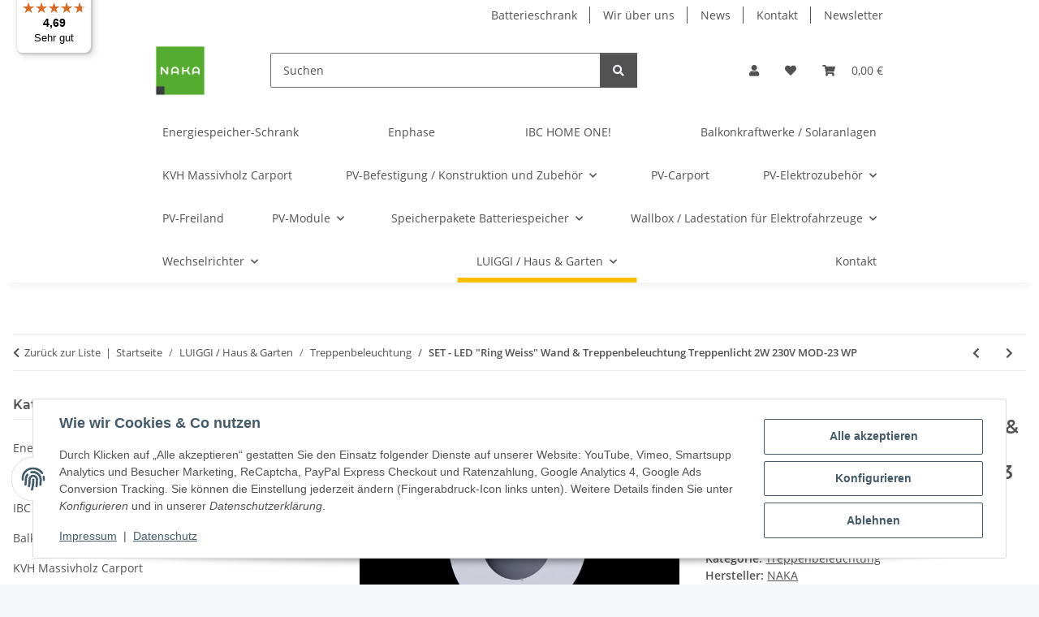

--- FILE ---
content_type: text/html; charset=utf-8
request_url: https://naka24.eu/SET-LED-Ring-Weiss-Wand-Treppenbeleuchtung-Treppenlicht-2W-230V-MOD-23-WP
body_size: 72482
content:
<!DOCTYPE html>
<html lang="de" itemscope itemtype="https://schema.org/ItemPage">
    
    <head>
<!-- NETZdinge.de Plugin Google Codes v5.8.1:  Google Tag Manager - Allgemein - boc -->
<script type="text/javascript">(function(w,d,s,l,i){w[l]=w[l]||[];w[l].push({'gtm.start':
new Date().getTime(),event:'gtm.js'});var f=d.getElementsByTagName(s)[0],
j=d.createElement(s),dl=l!='dataLayer'?'&l='+l:'';j.async=true;j.src=
'//www.googletagmanager.com/gtm.js?id='+i+dl;f.parentNode.insertBefore(j,f);
})(window,document,'script','dataLayer','GTM-KBX8R8T6');</script>

        
            <meta http-equiv="content-type" content="text/html; charset=utf-8">
            <meta name="description" itemprop="description" content="Set 1 20 TREPPENLICHT RING LED Wand- und Treppenbeleuchtung 2W 230V   Technische Daten LED Treppen- und Wandbeleuchtung geeignet für Korridore, Treppen, Wän">
                        <meta name="viewport" content="width=device-width, initial-scale=1.0">
            <meta http-equiv="X-UA-Compatible" content="IE=edge">
                        <meta name="robots" content="index, follow">

            <meta itemprop="url" content="https://naka24.eu/SET-LED-Ring-Weiss-Wand-Treppenbeleuchtung-Treppenlicht-2W-230V-MOD-23-WP">
            <meta property="og:type" content="website">
            <meta property="og:site_name" content='SET - LED "Ring Weiss" Wand &amp; Treppenbeleuchtung Treppenlicht 2W 230V, 11,06 €'>
            <meta property="og:title" content='SET - LED "Ring Weiss" Wand &amp; Treppenbeleuchtung Treppenlicht 2W 230V, 11,06 €'>
            <meta property="og:description" content="Set 1 20 TREPPENLICHT RING LED Wand- und Treppenbeleuchtung 2W 230V   Technische Daten LED Treppen- und Wandbeleuchtung geeignet für Korridore, Treppen, Wän">
            <meta property="og:url" content="https://naka24.eu/SET-LED-Ring-Weiss-Wand-Treppenbeleuchtung-Treppenlicht-2W-230V-MOD-23-WP">

                                    
                            <meta itemprop="image" content="https://naka24.eu/media/image/product/21077/lg/set-led-ring-weiss-wand-treppenbeleuchtung-treppenlicht-2w-230v-mod-23-wp.jpg">
                <meta property="og:image" content="https://naka24.eu/media/image/product/21077/lg/set-led-ring-weiss-wand-treppenbeleuchtung-treppenlicht-2w-230v-mod-23-wp.jpg">
                <meta property="og:image:width" content="1200">
                <meta property="og:image:height" content="1190">
                    

        <title itemprop="name">SET - LED "Ring Weiss" Wand &amp; Treppenbeleuchtung Treppenlicht 2W 230V, 11,06 €</title>

                    <link rel="canonical" href="https://naka24.eu/SET-LED-Ring-Weiss-Wand-Treppenbeleuchtung-Treppenlicht-2W-230V-MOD-23-WP">
        
        

        
            <link rel="icon" href="https://naka24.eu/favicon.ico" sizes="48x48">
            <link rel="icon" href="https://naka24.eu/favicon.svg" sizes="any" type="image/svg+xml">
            <link rel="apple-touch-icon" href="https://naka24.eu/apple-touch-icon.png">
            <link rel="manifest" href="https://naka24.eu/site.webmanifest">
            <meta name="msapplication-TileColor" content="#f8bf00">
            <meta name="msapplication-TileImage" content="https://naka24.eu/mstile-144x144.png">
        
        
            <meta name="theme-color" content="#f8bf00">
        

        
                                                    
                <style id="criticalCSS">
                    
                        :root{--blue: #007bff;--indigo: #6610f2;--purple: #6f42c1;--pink: #e83e8c;--red: #dc3545;--orange: #fd7e14;--yellow: #ffc107;--green: #28a745;--teal: #20c997;--cyan: #17a2b8;--white: #ffffff;--gray: #707070;--gray-dark: #343a40;--primary: #F8BF00;--secondary: #525252;--success: #1C871E;--info: #525252;--warning: #a56823;--danger: #b90000;--light: #f5f7fa;--dark: #525252;--gray: #707070;--gray-light: #f5f7fa;--gray-medium: #ebebeb;--gray-dark: #9b9b9b;--gray-darker: #525252;--breakpoint-xs: 0;--breakpoint-sm: 576px;--breakpoint-md: 768px;--breakpoint-lg: 992px;--breakpoint-xl: 1300px;--font-family-sans-serif: "Open Sans", sans-serif;--font-family-monospace: SFMono-Regular, Menlo, Monaco, Consolas, "Liberation Mono", "Courier New", monospace}*,*::before,*::after{box-sizing:border-box}html{font-family:sans-serif;line-height:1.15;-webkit-text-size-adjust:100%;-webkit-tap-highlight-color:rgba(0, 0, 0, 0)}article,aside,figcaption,figure,footer,header,hgroup,main,nav,section{display:block}body{margin:0;font-family:"Open Sans", sans-serif;font-size:0.875rem;font-weight:400;line-height:1.5;color:#525252;text-align:left;background-color:#f5f7fa}[tabindex="-1"]:focus:not(:focus-visible){outline:0 !important}hr{box-sizing:content-box;height:0;overflow:visible}h1,h2,h3,h4,h5,h6{margin-top:0;margin-bottom:1rem}p{margin-top:0;margin-bottom:1rem}abbr[title],abbr[data-original-title]{text-decoration:underline;text-decoration:underline dotted;cursor:help;border-bottom:0;text-decoration-skip-ink:none}address{margin-bottom:1rem;font-style:normal;line-height:inherit}ol,ul,dl{margin-top:0;margin-bottom:1rem}ol ol,ul ul,ol ul,ul ol{margin-bottom:0}dt{font-weight:700}dd{margin-bottom:0.5rem;margin-left:0}blockquote{margin:0 0 1rem}b,strong{font-weight:bolder}small{font-size:80%}sub,sup{position:relative;font-size:75%;line-height:0;vertical-align:baseline}sub{bottom:-0.25em}sup{top:-0.5em}a{color:#525252;text-decoration:underline;background-color:transparent}a:hover{color:#F8BF00;text-decoration:none}a:not([href]):not([class]){color:inherit;text-decoration:none}a:not([href]):not([class]):hover{color:inherit;text-decoration:none}pre,code,kbd,samp{font-family:SFMono-Regular, Menlo, Monaco, Consolas, "Liberation Mono", "Courier New", monospace;font-size:1em}pre{margin-top:0;margin-bottom:1rem;overflow:auto;-ms-overflow-style:scrollbar}figure{margin:0 0 1rem}img{vertical-align:middle;border-style:none}svg{overflow:hidden;vertical-align:middle}table{border-collapse:collapse}caption{padding-top:0.75rem;padding-bottom:0.75rem;color:#707070;text-align:left;caption-side:bottom}th{text-align:inherit;text-align:-webkit-match-parent}label{display:inline-block;margin-bottom:0.5rem}button{border-radius:0}button:focus:not(:focus-visible){outline:0}input,button,select,optgroup,textarea{margin:0;font-family:inherit;font-size:inherit;line-height:inherit}button,input{overflow:visible}button,select{text-transform:none}[role="button"]{cursor:pointer}select{word-wrap:normal}button,[type="button"],[type="reset"],[type="submit"]{-webkit-appearance:button}button:not(:disabled),[type="button"]:not(:disabled),[type="reset"]:not(:disabled),[type="submit"]:not(:disabled){cursor:pointer}button::-moz-focus-inner,[type="button"]::-moz-focus-inner,[type="reset"]::-moz-focus-inner,[type="submit"]::-moz-focus-inner{padding:0;border-style:none}input[type="radio"],input[type="checkbox"]{box-sizing:border-box;padding:0}textarea{overflow:auto;resize:vertical}fieldset{min-width:0;padding:0;margin:0;border:0}legend{display:block;width:100%;max-width:100%;padding:0;margin-bottom:0.5rem;font-size:1.5rem;line-height:inherit;color:inherit;white-space:normal}progress{vertical-align:baseline}[type="number"]::-webkit-inner-spin-button,[type="number"]::-webkit-outer-spin-button{height:auto}[type="search"]{outline-offset:-2px;-webkit-appearance:none}[type="search"]::-webkit-search-decoration{-webkit-appearance:none}::-webkit-file-upload-button{font:inherit;-webkit-appearance:button}output{display:inline-block}summary{display:list-item;cursor:pointer}template{display:none}[hidden]{display:none !important}.img-fluid{max-width:100%;height:auto}.img-thumbnail{padding:0.25rem;background-color:#f5f7fa;border:1px solid #dee2e6;border-radius:0.125rem;box-shadow:0 1px 2px rgba(0, 0, 0, 0.075);max-width:100%;height:auto}.figure{display:inline-block}.figure-img{margin-bottom:0.5rem;line-height:1}.figure-caption{font-size:90%;color:#707070}code{font-size:87.5%;color:#e83e8c;word-wrap:break-word}a>code{color:inherit}kbd{padding:0.2rem 0.4rem;font-size:87.5%;color:#ffffff;background-color:#212529;border-radius:0.125rem;box-shadow:inset 0 -0.1rem 0 rgba(0, 0, 0, 0.25)}kbd kbd{padding:0;font-size:100%;font-weight:700;box-shadow:none}pre{display:block;font-size:87.5%;color:#212529}pre code{font-size:inherit;color:inherit;word-break:normal}.pre-scrollable{max-height:340px;overflow-y:scroll}.container,.container-fluid,.container-sm,.container-md,.container-lg,.container-xl{width:100%;padding-right:1rem;padding-left:1rem;margin-right:auto;margin-left:auto}@media (min-width:576px){.container,.container-sm{max-width:97vw}}@media (min-width:768px){.container,.container-sm,.container-md{max-width:720px}}@media (min-width:992px){.container,.container-sm,.container-md,.container-lg{max-width:960px}}@media (min-width:1300px){.container,.container-sm,.container-md,.container-lg,.container-xl{max-width:1250px}}.row{display:flex;flex-wrap:wrap;margin-right:-1rem;margin-left:-1rem}.no-gutters{margin-right:0;margin-left:0}.no-gutters>.col,.no-gutters>[class*="col-"]{padding-right:0;padding-left:0}.col-1,.col-2,.col-3,.col-4,.col-5,.col-6,.col-7,.col-8,.col-9,.col-10,.col-11,.col-12,.col,.col-auto,.col-sm-1,.col-sm-2,.col-sm-3,.col-sm-4,.col-sm-5,.col-sm-6,.col-sm-7,.col-sm-8,.col-sm-9,.col-sm-10,.col-sm-11,.col-sm-12,.col-sm,.col-sm-auto,.col-md-1,.col-md-2,.col-md-3,.col-md-4,.col-md-5,.col-md-6,.col-md-7,.col-md-8,.col-md-9,.col-md-10,.col-md-11,.col-md-12,.col-md,.col-md-auto,.col-lg-1,.col-lg-2,.col-lg-3,.col-lg-4,.col-lg-5,.col-lg-6,.col-lg-7,.col-lg-8,.col-lg-9,.col-lg-10,.col-lg-11,.col-lg-12,.col-lg,.col-lg-auto,.col-xl-1,.col-xl-2,.col-xl-3,.col-xl-4,.col-xl-5,.col-xl-6,.col-xl-7,.col-xl-8,.col-xl-9,.col-xl-10,.col-xl-11,.col-xl-12,.col-xl,.col-xl-auto{position:relative;width:100%;padding-right:1rem;padding-left:1rem}.col{flex-basis:0;flex-grow:1;max-width:100%}.row-cols-1>*{flex:0 0 100%;max-width:100%}.row-cols-2>*{flex:0 0 50%;max-width:50%}.row-cols-3>*{flex:0 0 33.3333333333%;max-width:33.3333333333%}.row-cols-4>*{flex:0 0 25%;max-width:25%}.row-cols-5>*{flex:0 0 20%;max-width:20%}.row-cols-6>*{flex:0 0 16.6666666667%;max-width:16.6666666667%}.col-auto{flex:0 0 auto;width:auto;max-width:100%}.col-1{flex:0 0 8.33333333%;max-width:8.33333333%}.col-2{flex:0 0 16.66666667%;max-width:16.66666667%}.col-3{flex:0 0 25%;max-width:25%}.col-4{flex:0 0 33.33333333%;max-width:33.33333333%}.col-5{flex:0 0 41.66666667%;max-width:41.66666667%}.col-6{flex:0 0 50%;max-width:50%}.col-7{flex:0 0 58.33333333%;max-width:58.33333333%}.col-8{flex:0 0 66.66666667%;max-width:66.66666667%}.col-9{flex:0 0 75%;max-width:75%}.col-10{flex:0 0 83.33333333%;max-width:83.33333333%}.col-11{flex:0 0 91.66666667%;max-width:91.66666667%}.col-12{flex:0 0 100%;max-width:100%}.order-first{order:-1}.order-last{order:13}.order-0{order:0}.order-1{order:1}.order-2{order:2}.order-3{order:3}.order-4{order:4}.order-5{order:5}.order-6{order:6}.order-7{order:7}.order-8{order:8}.order-9{order:9}.order-10{order:10}.order-11{order:11}.order-12{order:12}.offset-1{margin-left:8.33333333%}.offset-2{margin-left:16.66666667%}.offset-3{margin-left:25%}.offset-4{margin-left:33.33333333%}.offset-5{margin-left:41.66666667%}.offset-6{margin-left:50%}.offset-7{margin-left:58.33333333%}.offset-8{margin-left:66.66666667%}.offset-9{margin-left:75%}.offset-10{margin-left:83.33333333%}.offset-11{margin-left:91.66666667%}@media (min-width:576px){.col-sm{flex-basis:0;flex-grow:1;max-width:100%}.row-cols-sm-1>*{flex:0 0 100%;max-width:100%}.row-cols-sm-2>*{flex:0 0 50%;max-width:50%}.row-cols-sm-3>*{flex:0 0 33.3333333333%;max-width:33.3333333333%}.row-cols-sm-4>*{flex:0 0 25%;max-width:25%}.row-cols-sm-5>*{flex:0 0 20%;max-width:20%}.row-cols-sm-6>*{flex:0 0 16.6666666667%;max-width:16.6666666667%}.col-sm-auto{flex:0 0 auto;width:auto;max-width:100%}.col-sm-1{flex:0 0 8.33333333%;max-width:8.33333333%}.col-sm-2{flex:0 0 16.66666667%;max-width:16.66666667%}.col-sm-3{flex:0 0 25%;max-width:25%}.col-sm-4{flex:0 0 33.33333333%;max-width:33.33333333%}.col-sm-5{flex:0 0 41.66666667%;max-width:41.66666667%}.col-sm-6{flex:0 0 50%;max-width:50%}.col-sm-7{flex:0 0 58.33333333%;max-width:58.33333333%}.col-sm-8{flex:0 0 66.66666667%;max-width:66.66666667%}.col-sm-9{flex:0 0 75%;max-width:75%}.col-sm-10{flex:0 0 83.33333333%;max-width:83.33333333%}.col-sm-11{flex:0 0 91.66666667%;max-width:91.66666667%}.col-sm-12{flex:0 0 100%;max-width:100%}.order-sm-first{order:-1}.order-sm-last{order:13}.order-sm-0{order:0}.order-sm-1{order:1}.order-sm-2{order:2}.order-sm-3{order:3}.order-sm-4{order:4}.order-sm-5{order:5}.order-sm-6{order:6}.order-sm-7{order:7}.order-sm-8{order:8}.order-sm-9{order:9}.order-sm-10{order:10}.order-sm-11{order:11}.order-sm-12{order:12}.offset-sm-0{margin-left:0}.offset-sm-1{margin-left:8.33333333%}.offset-sm-2{margin-left:16.66666667%}.offset-sm-3{margin-left:25%}.offset-sm-4{margin-left:33.33333333%}.offset-sm-5{margin-left:41.66666667%}.offset-sm-6{margin-left:50%}.offset-sm-7{margin-left:58.33333333%}.offset-sm-8{margin-left:66.66666667%}.offset-sm-9{margin-left:75%}.offset-sm-10{margin-left:83.33333333%}.offset-sm-11{margin-left:91.66666667%}}@media (min-width:768px){.col-md{flex-basis:0;flex-grow:1;max-width:100%}.row-cols-md-1>*{flex:0 0 100%;max-width:100%}.row-cols-md-2>*{flex:0 0 50%;max-width:50%}.row-cols-md-3>*{flex:0 0 33.3333333333%;max-width:33.3333333333%}.row-cols-md-4>*{flex:0 0 25%;max-width:25%}.row-cols-md-5>*{flex:0 0 20%;max-width:20%}.row-cols-md-6>*{flex:0 0 16.6666666667%;max-width:16.6666666667%}.col-md-auto{flex:0 0 auto;width:auto;max-width:100%}.col-md-1{flex:0 0 8.33333333%;max-width:8.33333333%}.col-md-2{flex:0 0 16.66666667%;max-width:16.66666667%}.col-md-3{flex:0 0 25%;max-width:25%}.col-md-4{flex:0 0 33.33333333%;max-width:33.33333333%}.col-md-5{flex:0 0 41.66666667%;max-width:41.66666667%}.col-md-6{flex:0 0 50%;max-width:50%}.col-md-7{flex:0 0 58.33333333%;max-width:58.33333333%}.col-md-8{flex:0 0 66.66666667%;max-width:66.66666667%}.col-md-9{flex:0 0 75%;max-width:75%}.col-md-10{flex:0 0 83.33333333%;max-width:83.33333333%}.col-md-11{flex:0 0 91.66666667%;max-width:91.66666667%}.col-md-12{flex:0 0 100%;max-width:100%}.order-md-first{order:-1}.order-md-last{order:13}.order-md-0{order:0}.order-md-1{order:1}.order-md-2{order:2}.order-md-3{order:3}.order-md-4{order:4}.order-md-5{order:5}.order-md-6{order:6}.order-md-7{order:7}.order-md-8{order:8}.order-md-9{order:9}.order-md-10{order:10}.order-md-11{order:11}.order-md-12{order:12}.offset-md-0{margin-left:0}.offset-md-1{margin-left:8.33333333%}.offset-md-2{margin-left:16.66666667%}.offset-md-3{margin-left:25%}.offset-md-4{margin-left:33.33333333%}.offset-md-5{margin-left:41.66666667%}.offset-md-6{margin-left:50%}.offset-md-7{margin-left:58.33333333%}.offset-md-8{margin-left:66.66666667%}.offset-md-9{margin-left:75%}.offset-md-10{margin-left:83.33333333%}.offset-md-11{margin-left:91.66666667%}}@media (min-width:992px){.col-lg{flex-basis:0;flex-grow:1;max-width:100%}.row-cols-lg-1>*{flex:0 0 100%;max-width:100%}.row-cols-lg-2>*{flex:0 0 50%;max-width:50%}.row-cols-lg-3>*{flex:0 0 33.3333333333%;max-width:33.3333333333%}.row-cols-lg-4>*{flex:0 0 25%;max-width:25%}.row-cols-lg-5>*{flex:0 0 20%;max-width:20%}.row-cols-lg-6>*{flex:0 0 16.6666666667%;max-width:16.6666666667%}.col-lg-auto{flex:0 0 auto;width:auto;max-width:100%}.col-lg-1{flex:0 0 8.33333333%;max-width:8.33333333%}.col-lg-2{flex:0 0 16.66666667%;max-width:16.66666667%}.col-lg-3{flex:0 0 25%;max-width:25%}.col-lg-4{flex:0 0 33.33333333%;max-width:33.33333333%}.col-lg-5{flex:0 0 41.66666667%;max-width:41.66666667%}.col-lg-6{flex:0 0 50%;max-width:50%}.col-lg-7{flex:0 0 58.33333333%;max-width:58.33333333%}.col-lg-8{flex:0 0 66.66666667%;max-width:66.66666667%}.col-lg-9{flex:0 0 75%;max-width:75%}.col-lg-10{flex:0 0 83.33333333%;max-width:83.33333333%}.col-lg-11{flex:0 0 91.66666667%;max-width:91.66666667%}.col-lg-12{flex:0 0 100%;max-width:100%}.order-lg-first{order:-1}.order-lg-last{order:13}.order-lg-0{order:0}.order-lg-1{order:1}.order-lg-2{order:2}.order-lg-3{order:3}.order-lg-4{order:4}.order-lg-5{order:5}.order-lg-6{order:6}.order-lg-7{order:7}.order-lg-8{order:8}.order-lg-9{order:9}.order-lg-10{order:10}.order-lg-11{order:11}.order-lg-12{order:12}.offset-lg-0{margin-left:0}.offset-lg-1{margin-left:8.33333333%}.offset-lg-2{margin-left:16.66666667%}.offset-lg-3{margin-left:25%}.offset-lg-4{margin-left:33.33333333%}.offset-lg-5{margin-left:41.66666667%}.offset-lg-6{margin-left:50%}.offset-lg-7{margin-left:58.33333333%}.offset-lg-8{margin-left:66.66666667%}.offset-lg-9{margin-left:75%}.offset-lg-10{margin-left:83.33333333%}.offset-lg-11{margin-left:91.66666667%}}@media (min-width:1300px){.col-xl{flex-basis:0;flex-grow:1;max-width:100%}.row-cols-xl-1>*{flex:0 0 100%;max-width:100%}.row-cols-xl-2>*{flex:0 0 50%;max-width:50%}.row-cols-xl-3>*{flex:0 0 33.3333333333%;max-width:33.3333333333%}.row-cols-xl-4>*{flex:0 0 25%;max-width:25%}.row-cols-xl-5>*{flex:0 0 20%;max-width:20%}.row-cols-xl-6>*{flex:0 0 16.6666666667%;max-width:16.6666666667%}.col-xl-auto{flex:0 0 auto;width:auto;max-width:100%}.col-xl-1{flex:0 0 8.33333333%;max-width:8.33333333%}.col-xl-2{flex:0 0 16.66666667%;max-width:16.66666667%}.col-xl-3{flex:0 0 25%;max-width:25%}.col-xl-4{flex:0 0 33.33333333%;max-width:33.33333333%}.col-xl-5{flex:0 0 41.66666667%;max-width:41.66666667%}.col-xl-6{flex:0 0 50%;max-width:50%}.col-xl-7{flex:0 0 58.33333333%;max-width:58.33333333%}.col-xl-8{flex:0 0 66.66666667%;max-width:66.66666667%}.col-xl-9{flex:0 0 75%;max-width:75%}.col-xl-10{flex:0 0 83.33333333%;max-width:83.33333333%}.col-xl-11{flex:0 0 91.66666667%;max-width:91.66666667%}.col-xl-12{flex:0 0 100%;max-width:100%}.order-xl-first{order:-1}.order-xl-last{order:13}.order-xl-0{order:0}.order-xl-1{order:1}.order-xl-2{order:2}.order-xl-3{order:3}.order-xl-4{order:4}.order-xl-5{order:5}.order-xl-6{order:6}.order-xl-7{order:7}.order-xl-8{order:8}.order-xl-9{order:9}.order-xl-10{order:10}.order-xl-11{order:11}.order-xl-12{order:12}.offset-xl-0{margin-left:0}.offset-xl-1{margin-left:8.33333333%}.offset-xl-2{margin-left:16.66666667%}.offset-xl-3{margin-left:25%}.offset-xl-4{margin-left:33.33333333%}.offset-xl-5{margin-left:41.66666667%}.offset-xl-6{margin-left:50%}.offset-xl-7{margin-left:58.33333333%}.offset-xl-8{margin-left:66.66666667%}.offset-xl-9{margin-left:75%}.offset-xl-10{margin-left:83.33333333%}.offset-xl-11{margin-left:91.66666667%}}.nav{display:flex;flex-wrap:wrap;padding-left:0;margin-bottom:0;list-style:none}.nav-link{display:block;padding:0.5rem 1rem;text-decoration:none}.nav-link:hover,.nav-link:focus{text-decoration:none}.nav-link.disabled{color:#707070;pointer-events:none;cursor:default}.nav-tabs{border-bottom:1px solid #dee2e6}.nav-tabs .nav-link{margin-bottom:-1px;background-color:transparent;border:1px solid transparent;border-top-left-radius:0;border-top-right-radius:0}.nav-tabs .nav-link:hover,.nav-tabs .nav-link:focus{isolation:isolate;border-color:transparent}.nav-tabs .nav-link.disabled{color:#707070;background-color:transparent;border-color:transparent}.nav-tabs .nav-link.active,.nav-tabs .nav-item.show .nav-link{color:#525252;background-color:transparent;border-color:#F8BF00}.nav-tabs .dropdown-menu{margin-top:-1px;border-top-left-radius:0;border-top-right-radius:0}.nav-pills .nav-link{background:none;border:0;border-radius:0.125rem}.nav-pills .nav-link.active,.nav-pills .show>.nav-link{color:#ffffff;background-color:#F8BF00}.nav-fill>.nav-link,.nav-fill .nav-item{flex:1 1 auto;text-align:center}.nav-justified>.nav-link,.nav-justified .nav-item{flex-basis:0;flex-grow:1;text-align:center}.tab-content>.tab-pane{display:none}.tab-content>.active{display:block}.navbar{position:relative;display:flex;flex-wrap:wrap;align-items:center;justify-content:space-between;padding:0.4rem 1rem}.navbar .container,.navbar .container-fluid,.navbar .container-sm,.navbar .container-md,.navbar .container-lg,.navbar .container-xl,.navbar>.container-sm,.navbar>.container-md,.navbar>.container-lg,.navbar>.container-xl{display:flex;flex-wrap:wrap;align-items:center;justify-content:space-between}.navbar-brand{display:inline-block;padding-top:0.40625rem;padding-bottom:0.40625rem;margin-right:1rem;font-size:1rem;line-height:inherit;white-space:nowrap}.navbar-brand:hover,.navbar-brand:focus{text-decoration:none}.navbar-nav{display:flex;flex-direction:column;padding-left:0;margin-bottom:0;list-style:none}.navbar-nav .nav-link{padding-right:0;padding-left:0}.navbar-nav .dropdown-menu{position:static;float:none}.navbar-text{display:inline-block;padding-top:0.5rem;padding-bottom:0.5rem}.navbar-collapse{flex-basis:100%;flex-grow:1;align-items:center}.navbar-toggler{padding:0.25rem 0.75rem;font-size:1rem;line-height:1;background-color:transparent;border:1px solid transparent;border-radius:0.125rem}.navbar-toggler:hover,.navbar-toggler:focus{text-decoration:none}.navbar-toggler-icon{display:inline-block;width:1.5em;height:1.5em;vertical-align:middle;content:"";background:50% / 100% 100% no-repeat}.navbar-nav-scroll{max-height:75vh;overflow-y:auto}@media (max-width:575.98px){.navbar-expand-sm>.container,.navbar-expand-sm>.container-fluid,.navbar-expand-sm>.container-sm,.navbar-expand-sm>.container-md,.navbar-expand-sm>.container-lg,.navbar-expand-sm>.container-xl{padding-right:0;padding-left:0}}@media (min-width:576px){.navbar-expand-sm{flex-flow:row nowrap;justify-content:flex-start}.navbar-expand-sm .navbar-nav{flex-direction:row}.navbar-expand-sm .navbar-nav .dropdown-menu{position:absolute}.navbar-expand-sm .navbar-nav .nav-link{padding-right:1.5rem;padding-left:1.5rem}.navbar-expand-sm>.container,.navbar-expand-sm>.container-fluid,.navbar-expand-sm>.container-sm,.navbar-expand-sm>.container-md,.navbar-expand-sm>.container-lg,.navbar-expand-sm>.container-xl{flex-wrap:nowrap}.navbar-expand-sm .navbar-nav-scroll{overflow:visible}.navbar-expand-sm .navbar-collapse{display:flex !important;flex-basis:auto}.navbar-expand-sm .navbar-toggler{display:none}}@media (max-width:767.98px){.navbar-expand-md>.container,.navbar-expand-md>.container-fluid,.navbar-expand-md>.container-sm,.navbar-expand-md>.container-md,.navbar-expand-md>.container-lg,.navbar-expand-md>.container-xl{padding-right:0;padding-left:0}}@media (min-width:768px){.navbar-expand-md{flex-flow:row nowrap;justify-content:flex-start}.navbar-expand-md .navbar-nav{flex-direction:row}.navbar-expand-md .navbar-nav .dropdown-menu{position:absolute}.navbar-expand-md .navbar-nav .nav-link{padding-right:1.5rem;padding-left:1.5rem}.navbar-expand-md>.container,.navbar-expand-md>.container-fluid,.navbar-expand-md>.container-sm,.navbar-expand-md>.container-md,.navbar-expand-md>.container-lg,.navbar-expand-md>.container-xl{flex-wrap:nowrap}.navbar-expand-md .navbar-nav-scroll{overflow:visible}.navbar-expand-md .navbar-collapse{display:flex !important;flex-basis:auto}.navbar-expand-md .navbar-toggler{display:none}}@media (max-width:991.98px){.navbar-expand-lg>.container,.navbar-expand-lg>.container-fluid,.navbar-expand-lg>.container-sm,.navbar-expand-lg>.container-md,.navbar-expand-lg>.container-lg,.navbar-expand-lg>.container-xl{padding-right:0;padding-left:0}}@media (min-width:992px){.navbar-expand-lg{flex-flow:row nowrap;justify-content:flex-start}.navbar-expand-lg .navbar-nav{flex-direction:row}.navbar-expand-lg .navbar-nav .dropdown-menu{position:absolute}.navbar-expand-lg .navbar-nav .nav-link{padding-right:1.5rem;padding-left:1.5rem}.navbar-expand-lg>.container,.navbar-expand-lg>.container-fluid,.navbar-expand-lg>.container-sm,.navbar-expand-lg>.container-md,.navbar-expand-lg>.container-lg,.navbar-expand-lg>.container-xl{flex-wrap:nowrap}.navbar-expand-lg .navbar-nav-scroll{overflow:visible}.navbar-expand-lg .navbar-collapse{display:flex !important;flex-basis:auto}.navbar-expand-lg .navbar-toggler{display:none}}@media (max-width:1299.98px){.navbar-expand-xl>.container,.navbar-expand-xl>.container-fluid,.navbar-expand-xl>.container-sm,.navbar-expand-xl>.container-md,.navbar-expand-xl>.container-lg,.navbar-expand-xl>.container-xl{padding-right:0;padding-left:0}}@media (min-width:1300px){.navbar-expand-xl{flex-flow:row nowrap;justify-content:flex-start}.navbar-expand-xl .navbar-nav{flex-direction:row}.navbar-expand-xl .navbar-nav .dropdown-menu{position:absolute}.navbar-expand-xl .navbar-nav .nav-link{padding-right:1.5rem;padding-left:1.5rem}.navbar-expand-xl>.container,.navbar-expand-xl>.container-fluid,.navbar-expand-xl>.container-sm,.navbar-expand-xl>.container-md,.navbar-expand-xl>.container-lg,.navbar-expand-xl>.container-xl{flex-wrap:nowrap}.navbar-expand-xl .navbar-nav-scroll{overflow:visible}.navbar-expand-xl .navbar-collapse{display:flex !important;flex-basis:auto}.navbar-expand-xl .navbar-toggler{display:none}}.navbar-expand{flex-flow:row nowrap;justify-content:flex-start}.navbar-expand>.container,.navbar-expand>.container-fluid,.navbar-expand>.container-sm,.navbar-expand>.container-md,.navbar-expand>.container-lg,.navbar-expand>.container-xl{padding-right:0;padding-left:0}.navbar-expand .navbar-nav{flex-direction:row}.navbar-expand .navbar-nav .dropdown-menu{position:absolute}.navbar-expand .navbar-nav .nav-link{padding-right:1.5rem;padding-left:1.5rem}.navbar-expand>.container,.navbar-expand>.container-fluid,.navbar-expand>.container-sm,.navbar-expand>.container-md,.navbar-expand>.container-lg,.navbar-expand>.container-xl{flex-wrap:nowrap}.navbar-expand .navbar-nav-scroll{overflow:visible}.navbar-expand .navbar-collapse{display:flex !important;flex-basis:auto}.navbar-expand .navbar-toggler{display:none}.navbar-light .navbar-brand{color:rgba(0, 0, 0, 0.9)}.navbar-light .navbar-brand:hover,.navbar-light .navbar-brand:focus{color:rgba(0, 0, 0, 0.9)}.navbar-light .navbar-nav .nav-link{color:#525252}.navbar-light .navbar-nav .nav-link:hover,.navbar-light .navbar-nav .nav-link:focus{color:#F8BF00}.navbar-light .navbar-nav .nav-link.disabled{color:rgba(0, 0, 0, 0.3)}.navbar-light .navbar-nav .show>.nav-link,.navbar-light .navbar-nav .active>.nav-link,.navbar-light .navbar-nav .nav-link.show,.navbar-light .navbar-nav .nav-link.active{color:rgba(0, 0, 0, 0.9)}.navbar-light .navbar-toggler{color:#525252;border-color:rgba(0, 0, 0, 0.1)}.navbar-light .navbar-toggler-icon{background-image:url("data:image/svg+xml,%3csvg xmlns='http://www.w3.org/2000/svg' width='30' height='30' viewBox='0 0 30 30'%3e%3cpath stroke='%23525252' stroke-linecap='round' stroke-miterlimit='10' stroke-width='2' d='M4 7h22M4 15h22M4 23h22'/%3e%3c/svg%3e")}.navbar-light .navbar-text{color:#525252}.navbar-light .navbar-text a{color:rgba(0, 0, 0, 0.9)}.navbar-light .navbar-text a:hover,.navbar-light .navbar-text a:focus{color:rgba(0, 0, 0, 0.9)}.navbar-dark .navbar-brand{color:#ffffff}.navbar-dark .navbar-brand:hover,.navbar-dark .navbar-brand:focus{color:#ffffff}.navbar-dark .navbar-nav .nav-link{color:rgba(255, 255, 255, 0.5)}.navbar-dark .navbar-nav .nav-link:hover,.navbar-dark .navbar-nav .nav-link:focus{color:rgba(255, 255, 255, 0.75)}.navbar-dark .navbar-nav .nav-link.disabled{color:rgba(255, 255, 255, 0.25)}.navbar-dark .navbar-nav .show>.nav-link,.navbar-dark .navbar-nav .active>.nav-link,.navbar-dark .navbar-nav .nav-link.show,.navbar-dark .navbar-nav .nav-link.active{color:#ffffff}.navbar-dark .navbar-toggler{color:rgba(255, 255, 255, 0.5);border-color:rgba(255, 255, 255, 0.1)}.navbar-dark .navbar-toggler-icon{background-image:url("data:image/svg+xml,%3csvg xmlns='http://www.w3.org/2000/svg' width='30' height='30' viewBox='0 0 30 30'%3e%3cpath stroke='rgba%28255, 255, 255, 0.5%29' stroke-linecap='round' stroke-miterlimit='10' stroke-width='2' d='M4 7h22M4 15h22M4 23h22'/%3e%3c/svg%3e")}.navbar-dark .navbar-text{color:rgba(255, 255, 255, 0.5)}.navbar-dark .navbar-text a{color:#ffffff}.navbar-dark .navbar-text a:hover,.navbar-dark .navbar-text a:focus{color:#ffffff}.pagination-sm .page-item.active .page-link::after,.pagination-sm .page-item.active .page-text::after{left:0.375rem;right:0.375rem}.pagination-lg .page-item.active .page-link::after,.pagination-lg .page-item.active .page-text::after{left:1.125rem;right:1.125rem}.page-item{position:relative}.page-item.active{font-weight:700}.page-item.active .page-link::after,.page-item.active .page-text::after{content:"";position:absolute;left:0.5625rem;bottom:0;right:0.5625rem;border-bottom:4px solid #F8BF00}@media (min-width:768px){.dropdown-item.page-item{background-color:transparent}}.page-link,.page-text{text-decoration:none}.pagination{margin-bottom:0;justify-content:space-between;align-items:center}@media (min-width:768px){.pagination{justify-content:normal}.pagination .dropdown>.btn{display:none}.pagination .dropdown-menu{position:static !important;transform:none !important;display:flex;margin:0;padding:0;border:0;min-width:auto}.pagination .dropdown-item{width:auto;display:inline-block;padding:0}.pagination .dropdown-item.active{background-color:transparent;color:#525252}.pagination .dropdown-item:hover{background-color:transparent}.pagination .pagination-site{display:none}}@media (max-width:767.98px){.pagination .dropdown-item{padding:0}.pagination .dropdown-item.active .page-link,.pagination .dropdown-item.active .page-text,.pagination .dropdown-item:active .page-link,.pagination .dropdown-item:active .page-text{color:#525252}}.productlist-page-nav{align-items:center}.productlist-page-nav .pagination{margin:0}.productlist-page-nav .displayoptions{margin-bottom:1rem}@media (min-width:768px){.productlist-page-nav .displayoptions{margin-bottom:0}}.productlist-page-nav .displayoptions .btn-group+.btn-group+.btn-group{margin-left:0.5rem}.productlist-page-nav .result-option-wrapper{margin-right:0.5rem}.productlist-page-nav .productlist-item-info{margin-bottom:0.5rem;margin-left:auto;margin-right:auto;display:flex}@media (min-width:768px){.productlist-page-nav .productlist-item-info{margin-right:0;margin-bottom:0}.productlist-page-nav .productlist-item-info.productlist-item-border{border-right:1px solid #ebebeb;padding-right:1rem}}.productlist-page-nav.productlist-page-nav-header-m{margin-top:3rem}@media (min-width:768px){.productlist-page-nav.productlist-page-nav-header-m{margin-top:2rem}.productlist-page-nav.productlist-page-nav-header-m>.col{margin-top:1rem}}.productlist-page-nav-bottom{margin-bottom:2rem}.pagination-wrapper{margin-bottom:1rem;align-items:center;border-top:1px solid #f5f7fa;border-bottom:1px solid #f5f7fa;padding-top:0.5rem;padding-bottom:0.5rem}.pagination-wrapper .pagination-entries{font-weight:700;margin-bottom:1rem}@media (min-width:768px){.pagination-wrapper .pagination-entries{margin-bottom:0}}.pagination-wrapper .pagination-selects{margin-left:auto;margin-top:1rem}@media (min-width:768px){.pagination-wrapper .pagination-selects{margin-left:0;margin-top:0}}.pagination-wrapper .pagination-selects .pagination-selects-entries{margin-bottom:1rem}@media (min-width:768px){.pagination-wrapper .pagination-selects .pagination-selects-entries{margin-right:1rem;margin-bottom:0}}.pagination-no-wrapper{border:0;padding-top:0;padding-bottom:0}.topbar-wrapper{position:relative;z-index:1021;flex-direction:row-reverse}.sticky-header header{position:sticky;top:0}#jtl-nav-wrapper .form-control::placeholder,#jtl-nav-wrapper .form-control:focus::placeholder{color:#525252}#jtl-nav-wrapper .label-slide .form-group:not(.exclude-from-label-slide):not(.checkbox) label{background:#ffffff;color:#525252}header{box-shadow:0 1rem 0.5625rem -0.75rem rgba(0, 0, 0, 0.06);position:relative;z-index:1020}header .dropdown-menu{background-color:#ffffff;color:#525252}header .navbar-toggler{color:#525252}header .navbar-brand img{max-width:50vw;object-fit:contain}header .nav-right .dropdown-menu{margin-top:-0.03125rem;box-shadow:inset 0 1rem 0.5625rem -0.75rem rgba(0, 0, 0, 0.06)}@media (min-width:992px){header #mainNavigation{margin-right:1rem}}@media (max-width:991.98px){header .navbar-brand img{max-width:30vw}header .dropup,header .dropright,header .dropdown,header .dropleft,header .col,header [class*="col-"]{position:static}header .navbar-collapse{position:fixed;top:0;left:0;display:block;height:100vh !important;-webkit-overflow-scrolling:touch;max-width:16.875rem;transition:all 0.2s ease-in-out;z-index:1050;width:100%;background:#ffffff}header .navbar-collapse:not(.show){transform:translateX(-100%)}header .navbar-nav{transition:all 0.2s ease-in-out}header .navbar-nav .nav-item,header .navbar-nav .nav-link{margin-left:0;margin-right:0;padding-left:1rem;padding-right:1rem;padding-top:1rem;padding-bottom:1rem}header .navbar-nav .nav-link{margin-top:-1rem;margin-bottom:-1rem;margin-left:-1rem;margin-right:-1rem;display:flex;align-items:center;justify-content:space-between}header .navbar-nav .nav-link::after{content:'\f054' !important;font-family:"Font Awesome 5 Free" !important;font-weight:900;margin-left:0.5rem;margin-top:0;font-size:0.75em}header .navbar-nav .nav-item.dropdown>.nav-link>.product-count{display:none}header .navbar-nav .nav-item:not(.dropdown) .nav-link::after{display:none}header .navbar-nav .dropdown-menu{position:absolute;left:100%;top:0;box-shadow:none;width:100%;padding:0;margin:0}header .navbar-nav .dropdown-menu:not(.show){display:none}header .navbar-nav .dropdown-body{margin:0}header .navbar-nav .nav{flex-direction:column}header .nav-mobile-header{padding-left:1rem;padding-right:1rem}header .nav-mobile-header>.row{height:3.125rem}header .nav-mobile-header .nav-mobile-header-hr{margin-top:0;margin-bottom:0}header .nav-mobile-body{height:calc(100vh - 3.125rem);height:calc(var(--vh, 1vh) * 100 - 3.125rem);overflow-y:auto;position:relative}header .nav-scrollbar-inner{overflow:visible}header .nav-right{font-size:1rem}header .nav-right .dropdown-menu{width:100%}}@media (min-width:992px){header .navbar-collapse{height:4.3125rem}header .navbar-nav>.nav-item>.nav-link{position:relative;padding:1.5rem}header .navbar-nav>.nav-item>.nav-link::before{content:"";position:absolute;bottom:0;left:50%;transform:translateX(-50%);border-width:0 0 6px;border-color:#F8BF00;border-style:solid;transition:width 0.4s;width:0}header .navbar-nav>.nav-item.active>.nav-link::before,header .navbar-nav>.nav-item:hover>.nav-link::before,header .navbar-nav>.nav-item.hover>.nav-link::before{width:100%}header .navbar-nav>.nav-item>.dropdown-menu{max-height:calc(100vh - 12.5rem);overflow:auto;margin-top:-0.03125rem;box-shadow:inset 0 1rem 0.5625rem -0.75rem rgba(0, 0, 0, 0.06)}header .navbar-nav>.nav-item.dropdown-full{position:static}header .navbar-nav>.nav-item.dropdown-full .dropdown-menu{width:100%}header .navbar-nav>.nav-item .product-count{display:none}header .navbar-nav>.nav-item .nav{flex-wrap:wrap}header .navbar-nav .nav .nav-link{padding:0}header .navbar-nav .nav .nav-link::after{display:none}header .navbar-nav .dropdown .nav-item{width:100%}header .nav-mobile-body{align-self:flex-start;width:100%}header .nav-scrollbar-inner{width:100%}header .nav-right .nav-link{padding-top:1.5rem;padding-bottom:1.5rem}header .submenu-headline::after{display:none}header .submenu-headline-toplevel{font-family:Montserrat, sans-serif;font-size:1rem;border-bottom:1px solid #ebebeb;margin-bottom:1rem}header .subcategory-wrapper .categories-recursive-dropdown{display:block;position:static !important;box-shadow:none}header .subcategory-wrapper .categories-recursive-dropdown>.nav{flex-direction:column}header .subcategory-wrapper .categories-recursive-dropdown .categories-recursive-dropdown{margin-left:0.25rem}}header .submenu-headline-image{margin-bottom:1rem;display:none}@media (min-width:992px){header .submenu-headline-image{display:block}}header #burger-menu{margin-right:1rem}header .table,header .dropdown-item,header .btn-outline-primary{color:#525252}header .dropdown-item{background-color:transparent}header .dropdown-item:hover{background-color:#f5f7fa}header .btn-outline-primary:hover{color:#525252}@media (min-width:992px){.nav-item-lg-m{margin-top:1.5rem;margin-bottom:1.5rem}}.fixed-search{background-color:#ffffff;box-shadow:0 0.25rem 0.5rem rgba(0, 0, 0, 0.2);padding-top:0.5rem;padding-bottom:0.5rem}.fixed-search .form-control{background-color:#ffffff;color:#525252}.fixed-search .form-control::placeholder{color:#525252}.main-search .twitter-typeahead{display:flex;flex-grow:1}.form-clear{align-items:center;bottom:8px;color:#525252;cursor:pointer;display:flex;height:24px;justify-content:center;position:absolute;right:52px;width:24px;z-index:10}.account-icon-dropdown .account-icon-dropdown-pass{margin-bottom:2rem}.account-icon-dropdown .dropdown-footer{background-color:#f5f7fa}.account-icon-dropdown .dropdown-footer a{text-decoration:underline}.account-icon-dropdown .account-icon-dropdown-logout{padding-bottom:0.5rem}.cart-dropdown-shipping-notice{color:#707070}.is-checkout header,.is-checkout .navbar{height:2.8rem}@media (min-width:992px){.is-checkout header,.is-checkout .navbar{height:4.2625rem}}.is-checkout .search-form-wrapper-fixed,.is-checkout .fixed-search{display:none}@media (max-width:991.98px){.nav-icons{height:2.8rem}}.search-form-wrapper-fixed{padding-top:0.5rem;padding-bottom:0.5rem}.full-width-mega .main-search-wrapper .twitter-typeahead{flex:1}@media (min-width:992px){.full-width-mega .main-search-wrapper{display:block}}@media (max-width:991.98px){.full-width-mega.sticky-top .main-search-wrapper{padding-right:0;padding-left:0;flex:0 0 auto;width:auto;max-width:100%}.full-width-mega.sticky-top .main-search-wrapper+.col,.full-width-mega.sticky-top .main-search-wrapper a{padding-left:0}.full-width-mega.sticky-top .main-search-wrapper .nav-link{padding-right:0.7rem}.full-width-mega .secure-checkout-icon{flex:0 0 auto;width:auto;max-width:100%;margin-left:auto}.full-width-mega .toggler-logo-wrapper{position:initial;width:max-content}}.full-width-mega .nav-icons-wrapper{padding-left:0}.full-width-mega .nav-logo-wrapper{padding-right:0;margin-right:auto}@media (min-width:992px){.full-width-mega .navbar-expand-lg .nav-multiple-row .navbar-nav{flex-wrap:wrap}.full-width-mega #mainNavigation.nav-multiple-row{height:auto;margin-right:0}.full-width-mega .nav-multiple-row .nav-scrollbar-inner{padding-bottom:0}.full-width-mega .nav-multiple-row .nav-scrollbar-arrow{display:none}.full-width-mega .menu-search-position-center .main-search-wrapper{margin-right:auto}.full-width-mega .menu-search-position-left .main-search-wrapper{margin-right:auto}.full-width-mega .menu-search-position-left .nav-logo-wrapper{margin-right:initial}.full-width-mega .menu-center-center.menu-multiple-rows-multiple .nav-scrollbar-inner{justify-content:center}.full-width-mega .menu-center-space-between.menu-multiple-rows-multiple .nav-scrollbar-inner{justify-content:space-between}}@media (min-width:992px){header.full-width-mega .nav-right .dropdown-menu{box-shadow:0 0 7px #000000}header .nav-multiple-row .navbar-nav>.nav-item>.nav-link{padding:1rem 1.5rem}}.slick-slider{position:relative;display:block;box-sizing:border-box;-webkit-touch-callout:none;-webkit-user-select:none;-khtml-user-select:none;-moz-user-select:none;-ms-user-select:none;user-select:none;-ms-touch-action:pan-y;touch-action:pan-y;-webkit-tap-highlight-color:transparent}.slick-list{position:relative;overflow:hidden;display:block;margin:0;padding:0}.slick-list:focus{outline:none}.slick-list.dragging{cursor:pointer;cursor:hand}.slick-slider .slick-track,.slick-slider .slick-list{-webkit-transform:translate3d(0, 0, 0);-moz-transform:translate3d(0, 0, 0);-ms-transform:translate3d(0, 0, 0);-o-transform:translate3d(0, 0, 0);transform:translate3d(0, 0, 0)}.slick-track{position:relative;left:0;top:0;display:block;margin-left:auto;margin-right:auto;margin-bottom:2px}.slick-track:before,.slick-track:after{content:"";display:table}.slick-track:after{clear:both}.slick-loading .slick-track{visibility:hidden}.slick-slide{float:left;height:100%;min-height:1px;display:none}[dir="rtl"] .slick-slide{float:right}.slick-slide img{display:block}.slick-slide.slick-loading img{display:none}.slick-slide.dragging img{pointer-events:none}.slick-initialized .slick-slide{display:block}.slick-loading .slick-slide{visibility:hidden}.slick-vertical .slick-slide{display:block;height:auto;border:1px solid transparent}.slick-arrow.slick-hidden{display:none}:root{--vh: 1vh}.fa,.fas,.far,.fal{display:inline-block}h1,h2,h3,h4,h5,h6,.h1,.h2,.h3,.productlist-filter-headline,.sidepanel-left .box-normal .box-normal-link,.h4,.h5,.h6{margin-bottom:1rem;font-family:Montserrat, sans-serif;font-weight:400;line-height:1.2;color:#525252}h1,.h1{font-size:1.875rem}h2,.h2{font-size:1.5rem}h3,.h3,.productlist-filter-headline,.sidepanel-left .box-normal .box-normal-link{font-size:1rem}h4,.h4{font-size:0.875rem}h5,.h5{font-size:0.875rem}h6,.h6{font-size:0.875rem}.btn-skip-to{position:absolute;top:0;transition:transform 200ms;transform:scale(0);margin:1%;z-index:1070;background:#ffffff;border:3px solid #F8BF00;font-weight:400;color:#525252;text-align:center;vertical-align:middle;padding:0.625rem 0.9375rem;border-radius:0.125rem;font-weight:bolder;text-decoration:none}.btn-skip-to:focus{transform:scale(1)}.slick-slide a:hover,.slick-slide a:focus{color:#F8BF00;text-decoration:none}.slick-slide a:not([href]):not([class]):hover,.slick-slide a:not([href]):not([class]):focus{color:inherit;text-decoration:none}.banner .img-fluid{width:100%}.label-slide .form-group:not(.exclude-from-label-slide):not(.checkbox) label{display:none}.modal{display:none}.carousel-thumbnails .slick-arrow{opacity:0}.slick-dots{flex:0 0 100%;display:flex;justify-content:center;align-items:center;font-size:0;line-height:0;padding:0;height:1rem;width:100%;margin:2rem 0 0}.slick-dots li{margin:0 0.25rem;list-style-type:none}.slick-dots li button{width:0.75rem;height:0.75rem;padding:0;border-radius:50%;border:0.125rem solid #ebebeb;background-color:#ebebeb;transition:all 0.2s ease-in-out}.slick-dots li.slick-active button{background-color:#525252;border-color:#525252}.consent-modal:not(.active){display:none}.consent-banner-icon{width:1em;height:1em}.mini>#consent-banner{display:none}html{overflow-y:scroll}.dropdown-menu{display:none}.dropdown-toggle::after{content:"";margin-left:0.5rem;display:inline-block}.list-unstyled,.list-icons{padding-left:0;list-style:none}.input-group{position:relative;display:flex;flex-wrap:wrap;align-items:stretch;width:100%}.input-group>.form-control{flex:1 1 auto;width:1%}#main-wrapper{background:#ffffff}.container-fluid-xl{max-width:103.125rem}.nav-dividers .nav-item{position:relative}.nav-dividers .nav-item:not(:last-child)::after{content:"";position:absolute;right:0;top:0.5rem;height:calc(100% - 1rem);border-right:0.0625rem solid currentColor}.nav-link{text-decoration:none}.nav-scrollbar{overflow:hidden;display:flex;align-items:center}.nav-scrollbar .nav,.nav-scrollbar .navbar-nav{flex-wrap:nowrap}.nav-scrollbar .nav-item{white-space:nowrap}.nav-scrollbar-inner{overflow-x:auto;padding-bottom:1.5rem;align-self:flex-start}#shop-nav{align-items:center;flex-shrink:0;margin-left:auto}@media (max-width:767.98px){#shop-nav .nav-link{padding-left:0.7rem;padding-right:0.7rem}}.has-left-sidebar .breadcrumb-container{padding-left:0;padding-right:0}.breadcrumb{display:flex;flex-wrap:wrap;padding:0.5rem 0;margin-bottom:0;list-style:none;background-color:transparent;border-radius:0}.breadcrumb-item{display:none}@media (min-width:768px){.breadcrumb-item{display:flex}}.breadcrumb-item.active{font-weight:700}.breadcrumb-item.first{padding-left:0}.breadcrumb-item.first::before{display:none}.breadcrumb-item+.breadcrumb-item{padding-left:0.5rem}.breadcrumb-item+.breadcrumb-item::before{display:inline-block;padding-right:0.5rem;color:#707070;content:"/"}.breadcrumb-item.active{color:#525252;font-weight:700}.breadcrumb-item.first::before{display:none}.breadcrumb-arrow{display:flex}@media (min-width:768px){.breadcrumb-arrow{display:none}}.breadcrumb-arrow:first-child::before{content:'\f053' !important;font-family:"Font Awesome 5 Free" !important;font-weight:900;margin-right:6px}.breadcrumb-arrow:not(:first-child){padding-left:0}.breadcrumb-arrow:not(:first-child)::before{content:none}.breadcrumb-wrapper{margin-bottom:2rem}@media (min-width:992px){.breadcrumb-wrapper{border-style:solid;border-color:#ebebeb;border-width:1px 0}}.breadcrumb{font-size:0.8125rem}.breadcrumb a{text-decoration:none}.breadcrumb-back{padding-right:1rem;margin-right:1rem;border-right:1px solid #ebebeb}.hr-sect{display:flex;justify-content:center;flex-basis:100%;align-items:center;color:#525252;margin:8px 0;font-size:1.5rem;font-family:Montserrat, sans-serif}.hr-sect::before{margin:0 30px 0 0}.hr-sect::after{margin:0 0 0 30px}.hr-sect::before,.hr-sect::after{content:"";flex-grow:1;background:rgba(0, 0, 0, 0.1);height:1px;font-size:0;line-height:0}.hr-sect a{text-decoration:none;border-bottom:0.375rem solid transparent;font-weight:700}@media (max-width:991.98px){.hr-sect{text-align:center;border-top:1px solid rgba(0, 0, 0, 0.1);border-bottom:1px solid rgba(0, 0, 0, 0.1);padding:15px 0;margin:15px 0}.hr-sect::before,.hr-sect::after{margin:0;flex-grow:unset}.hr-sect a{border-bottom:none;margin:auto}}.slick-slider-other.is-not-opc{margin-bottom:2rem}.slick-slider-other.is-not-opc .carousel{margin-bottom:1.5rem}.slick-slider-other .slick-slider-other-container{padding-left:0;padding-right:0}@media (min-width:768px){.slick-slider-other .slick-slider-other-container{padding-left:1rem;padding-right:1rem}}.slick-slider-other .hr-sect{margin-bottom:2rem}#header-top-bar{position:relative;z-index:1021;flex-direction:row-reverse}#header-top-bar,header{background-color:#ffffff;color:#525252}.img-aspect-ratio{width:100%;height:auto}header{box-shadow:0 1rem 0.5625rem -0.75rem rgba(0, 0, 0, 0.06);position:relative;z-index:1020}header .navbar{padding:0;position:static}@media (min-width:992px){header{padding-bottom:0}header .navbar-brand{margin-right:3rem}}header .navbar-brand{padding:0.4rem;outline-offset:-3px}header .navbar-brand img{height:2rem;width:auto}header .nav-right .dropdown-menu{margin-top:-0.03125rem;box-shadow:inset 0 1rem 0.5625rem -0.75rem rgba(0, 0, 0, 0.06)}@media (min-width:992px){header .navbar-brand{padding-top:0.6rem;padding-bottom:0.6rem}header .navbar-brand img{height:3.0625rem}header .navbar-collapse{height:4.3125rem}header .navbar-nav>.nav-item>.nav-link{position:relative;padding:1.5rem}header .navbar-nav>.nav-item>.nav-link::before{content:"";position:absolute;bottom:0;left:50%;transform:translateX(-50%);border-width:0 0 6px;border-color:#F8BF00;border-style:solid;transition:width 0.4s;width:0}header .navbar-nav>.nav-item>.nav-link:focus{outline-offset:-2px}header .navbar-nav>.nav-item.active>.nav-link::before,header .navbar-nav>.nav-item:hover>.nav-link::before,header .navbar-nav>.nav-item.hover>.nav-link::before{width:100%}header .navbar-nav>.nav-item .nav{flex-wrap:wrap}header .navbar-nav .nav .nav-link{padding:0}header .navbar-nav .nav .nav-link::after{display:none}header .navbar-nav .dropdown .nav-item{width:100%}header .nav-mobile-body{align-self:flex-start;width:100%}header .nav-scrollbar-inner{width:100%}header .nav-right .nav-link{padding-top:1.5rem;padding-bottom:1.5rem}}.btn{display:inline-block;font-weight:600;color:#525252;text-align:center;vertical-align:middle;user-select:none;background-color:transparent;border:1px solid transparent;padding:0.625rem 0.9375rem;font-size:0.875rem;line-height:1.5;border-radius:0.125rem}.btn.disabled,.btn:disabled{opacity:0.65;box-shadow:none}.btn:not(:disabled):not(.disabled):active,.btn:not(:disabled):not(.disabled).active{box-shadow:inset 0 3px 5px rgba(0, 0, 0, 0.125)}.btn:not(:disabled):not(.disabled):active:focus,.btn:not(:disabled):not(.disabled).active:focus{box-shadow:0 0 0 0.2rem rgba(248, 191, 0, 0.25), inset 0 3px 5px rgba(0, 0, 0, 0.125)}.form-control{display:block;width:100%;height:calc(1.5em + 1.25rem + 2px);padding:0.625rem 0.9375rem;font-size:0.875rem;font-weight:400;line-height:1.5;color:#525252;background-color:#ffffff;background-clip:padding-box;border:1px solid #707070;border-radius:0.125rem;box-shadow:inset 0 1px 1px rgba(0, 0, 0, 0.075);transition:border-color 0.15s ease-in-out, box-shadow 0.15s ease-in-out}@media (prefers-reduced-motion:reduce){.form-control{transition:none}}.square{display:flex;position:relative}.square::before{content:"";display:inline-block;padding-bottom:100%}#product-offer .product-info ul.info-essential{margin:2rem 0;padding-left:0;list-style:none}.price_wrapper{margin-bottom:1.5rem}.price_wrapper .price{display:inline-block}.price_wrapper .bulk-prices{margin-top:1rem}.price_wrapper .bulk-prices .bulk-price{margin-right:0.25rem}#product-offer .product-info{border:0}#product-offer .product-info .bordered-top-bottom{padding:1rem;border-top:1px solid #f5f7fa;border-bottom:1px solid #f5f7fa}#product-offer .product-info ul.info-essential{margin:2rem 0}#product-offer .product-info .shortdesc{margin-bottom:1rem}#product-offer .product-info .product-offer{margin-bottom:2rem}#product-offer .product-info .product-offer>.row{margin-bottom:1.5rem}#product-offer .product-info .stock-information{border-top:1px solid #ebebeb;border-bottom:1px solid #ebebeb;align-items:flex-end}#product-offer .product-info .stock-information.stock-information-p{padding-top:1rem;padding-bottom:1rem}@media (max-width:767.98px){#product-offer .product-info .stock-information{margin-top:1rem}}#product-offer .product-info .question-on-item{margin-left:auto}#product-offer .product-info .question-on-item .question{padding:0}.product-detail .product-actions{position:absolute;z-index:1;right:2rem;top:1rem;display:flex;justify-content:center;align-items:center}.product-detail .product-actions .btn{margin:0 0.25rem}#image_wrapper{margin-bottom:3rem}#image_wrapper #gallery{margin-bottom:2rem}#image_wrapper .product-detail-image-topbar{display:none}.product-detail .product-thumbnails-wrapper .product-thumbnails{display:none}.flex-row-reverse{flex-direction:row-reverse !important}.flex-column{flex-direction:column !important}.justify-content-start{justify-content:flex-start !important}.collapse:not(.show){display:none}.d-none{display:none !important}.d-block{display:block !important}.d-flex{display:flex !important}.d-inline-block{display:inline-block !important}@media (min-width:992px){.d-lg-none{display:none !important}.d-lg-block{display:block !important}.d-lg-flex{display:flex !important}}@media (min-width:768px){.d-md-none{display:none !important}.d-md-block{display:block !important}.d-md-flex{display:flex !important}.d-md-inline-block{display:inline-block !important}}@media (min-width:992px){.justify-content-lg-end{justify-content:flex-end !important}}.list-gallery{display:flex;flex-direction:column}.list-gallery .second-wrapper{position:absolute;top:0;left:0;width:100%;height:100%}.list-gallery img.second{opacity:0}.form-group{margin-bottom:1rem}.btn-outline-secondary{color:#525252;border-color:#525252}.btn-group{display:inline-flex}.productlist-filter-headline{padding-bottom:0.5rem;margin-bottom:1rem}hr{margin-top:1rem;margin-bottom:1rem;border:0;border-top:1px solid rgba(0, 0, 0, 0.1)}.badge-circle-1{background-color:#ffffff}#content{padding-bottom:3rem}#content-wrapper{margin-top:0}#content-wrapper.has-fluid{padding-top:1rem}#content-wrapper:not(.has-fluid){padding-top:2rem}@media (min-width:992px){#content-wrapper:not(.has-fluid){padding-top:4rem}}.account-data-item h2{margin-bottom:0}aside h4{margin-bottom:1rem}aside .card{border:none;box-shadow:none;background-color:transparent}aside .card .card-title{margin-bottom:0.5rem;font-size:1.5rem;font-weight:600}aside .card.card-default .card-heading{border-bottom:none;padding-left:0;padding-right:0}aside .card.card-default>.card-heading>.card-title{color:#525252;font-weight:600;border-bottom:1px solid #ebebeb;padding:10px 0}aside .card>.card-body{padding:0}aside .card>.card-body .card-title{font-weight:600}aside .nav-panel .nav{flex-wrap:initial}aside .nav-panel>.nav>.active>.nav-link{border-bottom:0.375rem solid #F8BF00;cursor:pointer}aside .nav-panel .active>.nav-link{font-weight:700}aside .nav-panel .nav-link[aria-expanded=true] i.fa-chevron-down{transform:rotate(180deg)}aside .nav-panel .nav-link,aside .nav-panel .nav-item{clear:left}aside .box .nav-link,aside .box .nav a,aside .box .dropdown-menu .dropdown-item{text-decoration:none;white-space:normal}aside .box .nav-link{padding-left:0;padding-right:0}aside .box .snippets-categories-nav-link-child{padding-left:0.5rem;padding-right:0.5rem}aside .box-monthlynews a .value{text-decoration:underline}aside .box-monthlynews a .value:hover{text-decoration:none}.box-categories .dropdown .collapse,.box-linkgroup .dropdown .collapse{background:#f5f7fa}.box-categories .nav-link{cursor:pointer}.box_login .register{text-decoration:underline}.box_login .register:hover{text-decoration:none}.box_login .register .fa{color:#F8BF00}.box_login .resetpw{text-decoration:underline}.box_login .resetpw:hover{text-decoration:none}.jqcloud-word.w0{color:#fbd966;font-size:70%}.jqcloud-word.w1{color:#fad352;font-size:100%}.jqcloud-word.w2{color:#face3d;font-size:130%}.jqcloud-word.w3{color:#f9c929;font-size:160%}.jqcloud-word.w4{color:#f9c414;font-size:190%}.jqcloud-word.w5{color:#f8bf00;font-size:220%}.jqcloud-word.w6{color:#e4b000;font-size:250%}.jqcloud-word.w7{color:#d0a000;font-size:280%}.jqcloud{line-height:normal;overflow:hidden;position:relative}.jqcloud-word a{color:inherit !important;font-size:inherit !important;text-decoration:none !important}.jqcloud-word a:hover{color:#F8BF00 !important}.searchcloud{width:100%;height:200px}#footer-boxes .card{background:transparent;border:0}#footer-boxes .card a{text-decoration:none}@media (min-width:768px){.box-normal{margin-bottom:1.5rem}}.box-normal .box-normal-link{text-decoration:none;font-weight:700;margin-bottom:0.5rem}@media (min-width:768px){.box-normal .box-normal-link{display:none}}.box-filter-hr{margin-top:0.5rem;margin-bottom:0.5rem}.box-normal-hr{margin-top:1rem;margin-bottom:1rem;display:flex}@media (min-width:768px){.box-normal-hr{display:none}}.box-last-seen .box-last-seen-item{margin-bottom:1rem}.box-nav-item{margin-top:0.5rem}@media (min-width:768px){.box-nav-item{margin-top:0}}.box-login .box-login-resetpw{margin-bottom:0.5rem;padding-left:0;padding-right:0;display:block}.box-slider{margin-bottom:1.5rem}.box-link-wrapper{align-items:center;display:flex}.box-link-wrapper i.snippets-filter-item-icon-right{color:#707070}.box-link-wrapper .badge{margin-left:auto}.box-delete-button{text-align:right;white-space:nowrap}.box-delete-button .remove{float:right}.box-filter-price .box-filter-price-collapse{padding-bottom:1.5rem}.hr-no-top{margin-top:0;margin-bottom:1rem}.characteristic-collapse-btn-inner img{margin-right:0.25rem}#search{margin-right:1rem;display:none}@media (min-width:992px){#search{display:block}}.link-content{margin-bottom:1rem}#footer{margin-top:auto;padding:4rem 0 0;background-color:#f5f7fa;color:#525252}#copyright{background-color:#525252;color:#f5f7fa;margin-top:1rem}#copyright>div{padding-top:1rem;padding-bottom:1rem;font-size:0.75rem;text-align:center}.toggler-logo-wrapper{float:left}@media (max-width:991.98px){.toggler-logo-wrapper{position:absolute}.toggler-logo-wrapper .logo-wrapper{float:left}.toggler-logo-wrapper .burger-menu-wrapper{float:left;padding-top:1rem}}.navbar .container{display:block}.lazyload{opacity:0 !important}.btn-pause:focus,.btn-pause:focus-within{outline:2px solid #ffda5f !important}.stepper a:focus{text-decoration:underline}.search-wrapper{width:100%}#header-top-bar a:not(.dropdown-item):not(.btn),header a:not(.dropdown-item):not(.btn){text-decoration:none;color:#525252}#header-top-bar a:not(.dropdown-item):not(.btn):hover,header a:not(.dropdown-item):not(.btn):hover{color:#F8BF00}header .form-control,header .form-control:focus{background-color:#ffffff;color:#525252}.btn-secondary{background-color:#525252;color:#f5f7fa}.productlist-filter-headline{border-bottom:1px solid #ebebeb}.content-cats-small{margin-bottom:3rem}@media (min-width:768px){.content-cats-small>div{margin-bottom:1rem}}.content-cats-small .sub-categories{display:flex;flex-direction:column;flex-grow:1;flex-basis:auto;align-items:stretch;justify-content:flex-start;height:100%}.content-cats-small .sub-categories .subcategories-image{justify-content:center;align-items:flex-start;margin-bottom:1rem}.content-cats-small::after{display:block;clear:both;content:""}.content-cats-small .outer{margin-bottom:0.5rem}.content-cats-small .caption{margin-bottom:0.5rem}@media (min-width:768px){.content-cats-small .caption{text-align:center}}.content-cats-small hr{margin-top:1rem;margin-bottom:1rem;padding-left:0;list-style:none}.lazyloading{color:transparent;width:auto;height:auto;max-width:40px;max-height:40px}
                    
                    
                                                    .main-search-wrapper {
                                max-width: 500px;
                            }
                                                                            @media (min-width: 992px) {
                                header .navbar-brand img {
                                    height: 80px;
                                }
                                                            }
                                            
                </style>
            
                                        <link rel="preload" href="https://naka24.eu/asset/clear.css,plugin_css?v=1.5.0&amp;h=647ac4e9ce3b15cd089377fb960b2caf" as="style" onload="this.onload=null;this.rel='stylesheet'">
                <noscript>
                    <link href="https://naka24.eu/asset/clear.css,plugin_css?v=1.5.0&amp;h=647ac4e9ce3b15cd089377fb960b2caf" rel="stylesheet">
                </noscript>
            
                                    <script>
                /*! loadCSS rel=preload polyfill. [c]2017 Filament Group, Inc. MIT License */
                (function (w) {
                    "use strict";
                    if (!w.loadCSS) {
                        w.loadCSS = function (){};
                    }
                    var rp = loadCSS.relpreload = {};
                    rp.support                  = (function () {
                        var ret;
                        try {
                            ret = w.document.createElement("link").relList.supports("preload");
                        } catch (e) {
                            ret = false;
                        }
                        return function () {
                            return ret;
                        };
                    })();
                    rp.bindMediaToggle          = function (link) {
                        var finalMedia = link.media || "all";

                        function enableStylesheet() {
                            if (link.addEventListener) {
                                link.removeEventListener("load", enableStylesheet);
                            } else if (link.attachEvent) {
                                link.detachEvent("onload", enableStylesheet);
                            }
                            link.setAttribute("onload", null);
                            link.media = finalMedia;
                        }

                        if (link.addEventListener) {
                            link.addEventListener("load", enableStylesheet);
                        } else if (link.attachEvent) {
                            link.attachEvent("onload", enableStylesheet);
                        }
                        setTimeout(function () {
                            link.rel   = "stylesheet";
                            link.media = "only x";
                        });
                        setTimeout(enableStylesheet, 3000);
                    };

                    rp.poly = function () {
                        if (rp.support()) {
                            return;
                        }
                        var links = w.document.getElementsByTagName("link");
                        for (var i = 0; i < links.length; i++) {
                            var link = links[i];
                            if (link.rel === "preload" && link.getAttribute("as") === "style" && !link.getAttribute("data-loadcss")) {
                                link.setAttribute("data-loadcss", true);
                                rp.bindMediaToggle(link);
                            }
                        }
                    };

                    if (!rp.support()) {
                        rp.poly();

                        var run = w.setInterval(rp.poly, 500);
                        if (w.addEventListener) {
                            w.addEventListener("load", function () {
                                rp.poly();
                                w.clearInterval(run);
                            });
                        } else if (w.attachEvent) {
                            w.attachEvent("onload", function () {
                                rp.poly();
                                w.clearInterval(run);
                            });
                        }
                    }

                    if (typeof exports !== "undefined") {
                        exports.loadCSS = loadCSS;
                    }
                    else {
                        w.loadCSS = loadCSS;
                    }
                }(typeof global !== "undefined" ? global : this));
            </script>
                                        <link rel="alternate" type="application/rss+xml" title="Newsfeed NAKA24 GmbH" href="https://naka24.eu/rss.xml">
                                                        

                

        <script src="https://naka24.eu/templates/NOVA/js/jquery-3.7.1.min.js"></script>

                                    <script defer src="https://naka24.eu/asset/jtl3.js?v=1.5.0"></script>
                            <script defer src="https://naka24.eu/asset/plugin_js_head?v=1.5.0&amp;h=eb32e142b0e1dabdd57a82b63e252590"></script>
                            <script defer src="https://naka24.eu/asset/plugin_js_body?v=1.5.0&amp;h=ecc204d5a6d8d5813ecf648adab52d55"></script>
                    
        
                    <script defer src="https://naka24.eu/templates/NOVA/js/custom.js?v=1.5.0"></script>
        
        

        
                            <link rel="preload" href="https://naka24.eu/templates/NOVA/themes/base/fonts/opensans/open-sans-600.woff2" as="font" crossorigin>
                <link rel="preload" href="https://naka24.eu/templates/NOVA/themes/base/fonts/opensans/open-sans-regular.woff2" as="font" crossorigin>
                <link rel="preload" href="https://naka24.eu/templates/NOVA/themes/base/fonts/montserrat/Montserrat-SemiBold.woff2" as="font" crossorigin>
                        <link rel="preload" href="https://naka24.eu/templates/NOVA/themes/base/fontawesome/webfonts/fa-solid-900.woff2" as="font" crossorigin>
            <link rel="preload" href="https://naka24.eu/templates/NOVA/themes/base/fontawesome/webfonts/fa-regular-400.woff2" as="font" crossorigin>
        
        
            <link rel="modulepreload" href="https://naka24.eu/templates/NOVA/js/app/globals.js" as="script" crossorigin>
            <link rel="modulepreload" href="https://naka24.eu/templates/NOVA/js/app/snippets/form-counter.js" as="script" crossorigin>
            <link rel="modulepreload" href="https://naka24.eu/templates/NOVA/js/app/plugins/navscrollbar.js" as="script" crossorigin>
            <link rel="modulepreload" href="https://naka24.eu/templates/NOVA/js/app/plugins/tabdrop.js" as="script" crossorigin>
            <link rel="modulepreload" href="https://naka24.eu/templates/NOVA/js/app/views/header.js" as="script" crossorigin>
            <link rel="modulepreload" href="https://naka24.eu/templates/NOVA/js/app/views/productdetails.js" as="script" crossorigin>
        
                        
                    
        <script type="module" src="https://naka24.eu/templates/NOVA/js/app/app.js"></script>
        <script>(function(){
            // back-to-list-link mechanics

                            let has_starting_point = window.sessionStorage.getItem('has_starting_point') === 'true';
                let product_id         = Number(window.sessionStorage.getItem('cur_product_id'));
                let page_visits        = Number(window.sessionStorage.getItem('product_page_visits'));
                let no_reload          = performance.getEntriesByType('navigation')[0].type !== 'reload';

                let browseNext         =                         21148;

                let browsePrev         =                         21012;

                let should_render_link = true;

                if (has_starting_point === false) {
                    should_render_link = false;
                } else if (product_id === 0) {
                    product_id  = 21077;
                    page_visits = 1;
                } else if (product_id === 21077) {
                    if (no_reload) {
                        page_visits ++;
                    }
                } else if (product_id === browseNext || product_id === browsePrev) {
                    product_id = 21077;
                    page_visits ++;
                } else {
                    has_starting_point = false;
                    should_render_link = false;
                }

                window.sessionStorage.setItem('has_starting_point', has_starting_point);
                window.sessionStorage.setItem('cur_product_id', product_id);
                window.sessionStorage.setItem('product_page_visits', page_visits);
                window.should_render_backtolist_link = should_render_link;
                    })()</script>
    <!-- NETZdinge.de Plugin Google Codes v5.8.1: Google Analytics 4 - Opt Out Script - boc -->
<script type="text/javascript">
	var gaProperty = 'G-EWBE77C3RW'
	var disableStr = 'ga-disable-' + gaProperty;
	function gaOptoutCheck() {
		if (window.localStorage) {
			if (window.localStorage.getItem('gaOptOut') === 'true') {
				$('#gaOptoutStatus').html('Status: Opt-Out-Cookie ist gesetzt (Tracking inaktiv)');
				$('#gaOptoutLink').html('Google Analytics aktivieren');
				$('#gaOptoutLink').removeClass('optOut');
				$('#gaOptoutLink').addClass('optIn');
			}
		} else {
			if (document.cookie.indexOf(gaOptOut+'=true')>-1) {
				$('#gaOptoutStatus').html('Status: Opt-Out-Cookie ist gesetzt (Tracking inaktiv)');
				$('#gaOptoutLink').html('Google Analytics aktivieren');
				$('#gaOptoutLink').removeClass('optOut');
				$('#gaOptoutLink').addClass('optIn');
			}
		}
	}
	function gaOptout() {
		if (window.localStorage) window.localStorage.setItem('gaOptOut', 'true');
		document.cookie = disableStr + '=true; expires=Thu, 31 Dec 2099 23:59:59 UTC; path=/';
		window[disableStr] = true;
		$('#gaOptoutStatus').html('Status: Opt-Out-Cookie ist gesetzt (Tracking inaktiv)');
		$('#gaOptoutLink').html('Google Analytics aktivieren');
		$('#gaOptoutLink').addClass('optIn');
		$('#gaOptoutLink').removeClass('optOut');
		$('#gaOptOutModal').modal();
	}
	function gaOptin() {
		if (window.localStorage) window.localStorage.setItem('gaOptOut', 'false');
		document.cookie = disableStr + '=false; expires=Thu, 31 Dec 2099 23:59:59 UTC; path=/';
		window[disableStr] = false;
		$('#gaOptoutStatus').html('Status: Opt-Out-Cookie ist nicht gesetzt (Tracking aktiv)');
		$('#gaOptoutLink').html('Google Analytics deaktivieren');
		$('#gaOptoutLink').addClass('optOut');
		$('#gaOptoutLink').removeClass('optIn');
		$('#gaOptInModal').modal();
	}
</script>
<script type="text/javascript">
	$(window).on('load', function() {
		gaOptoutCheck();
	});
	$(document).ready(function(){
		$('#gaOptoutLink').click(function(e) {
			e.preventDefault();
			if ($(this).hasClass('optOut')) {
				gaOptout();
			} else if ($(this).hasClass('optIn')) {
				gaOptin();
			} 
		});
		$('.gaOptoutLink.optIn').click(function(e) {
			e.preventDefault();
			gaOptin();
		});
	});
</script>
<!-- NETZdinge.de Plugin Google Codes v5.8.1: Allgemeines Website Tag fuer alle Google Produkte - boc -->
<script>
	if (typeof gtag === 'undefined'){
		window.dataLayer = window.dataLayer || [];
		function gtag() { dataLayer.push(arguments); }
	}
	gtag('consent', 'default', { 
		'ad_storage': 'denied', 
		'ad_user_data': 'denied', 
		'ad_personalization': 'denied', 
		'analytics_storage': 'denied', 
		'personalization_storage': 'denied', 
		'functionality_storage': 'denied', 
		'security_storage': 'denied', 
		'wait_for_update': 500
	});
	gtag('set', 'ads_data_redaction', true);
	gtag('set', 'url_passthrough', false);
</script>
<script async type="text/javascript" src="https://www.googletagmanager.com/gtag/js?id=G-EWBE77C3RW"></script>
<script type="text/javascript">
	if (typeof gtag === 'undefined'){
		window.dataLayer = window.dataLayer || [];
		function gtag() { dataLayer.push(arguments); }
	}
	gtag('js', new Date());
	gtag('config', 'G-EWBE77C3RW', {'anonymize_ip': true, 'cookie_flags': 'SameSite=None;Secure'});
	gtag('config', 'AW-11348690020', {'anonymize_ip': true, 'allow_enhanced_conversions':true, 'cookie_flags': 'SameSite=None;Secure'});
	setTimeout("gtag('event','Verweildauer', {'seconds': '15'})",15000);
	setTimeout("gtag('event','Verweildauer', {'seconds': '30'})",30000);
	setTimeout("gtag('event','Verweildauer', {'seconds': '60'})",60000);
	setTimeout("gtag('event','Verweildauer', {'seconds': '120'})",120000);
	setTimeout("gtag('event','Verweildauer', {'seconds': '300'})",300000);
</script>
<!-- NETZdinge.de Plugin Google Codes v5.8.1: Google Analytics 4 - Daten - boc -->
<script type="text/javascript">
setTimeout (function(f){
	if (typeof gtag === "function") { 
		gtag('event', 'view_item', {
			'src': 'GA4', 
			'currency': 'EUR',
			'value': 9.29,
			'items': [{
				'item_name': 'SET - LED "Ring Weiss" Wand & Treppenbeleuchtung Treppenlicht 2W 230V MOD-23 WP',
				'item_id': '23816',
				'price': 9.29,
				'item_brand': 'NAKA',
					'item_category': 'LUIGGI / Haus & Garten',
					'item_category2': 'Treppenbeleuchtung',
				'item_list_id': 'category_300',
				'item_list_name': 'Treppenbeleuchtung',
				'id': '23816',
				'google_business_vertical': 'retail'
			}]
		});
	} else {
		console.log('GA4: kein gtag()');
	}
}, 500);
</script>
<!-- NETZdinge.de Plugin Google Codes v5.8.1: Google Analytics 4 - Daten - eoc -->
</head>
    

    
    
        <body class="                     wish-compare-animation-mobile                                                                is-nova" data-page="1">
<!-- NETZdinge.de Plugin Google Codes v5.8.1:  Google Tag Manager - (noscript) - boc -->
<noscript><iframe src="//www.googletagmanager.com/ns.html?id=GTM-KBX8R8T6" height="0" width="0" style="display:none;visibility:hidden"></iframe></noscript>
<script src="https://naka24.eu/plugins/jtl_paypal_commerce/frontend/template/ecs/jsTemplates/standaloneButtonTemplate.js?v=1.1.0"></script>
                 <script src="https://naka24.eu/plugins/jtl_paypal_commerce/frontend/template/ecs/jsTemplates/activeButtonLabelTemplate.js?v=1.1.0"></script>
                 <script src="https://naka24.eu/plugins/jtl_paypal_commerce/frontend/template/ecs/init.js?v=1.1.0"></script><script src="https://naka24.eu/plugins/jtl_paypal_commerce/frontend/template/instalmentBanner/jsTemplates/instalmentBannerPlaceholder.js?v=1.1.0"></script>
    
            
            <a href="#main-wrapper" class="btn-skip-to">
                    Zum Hauptinhalt springen
            
</a>                            <a href="#search-header" class="btn-skip-to">
                        Zur Suche springen
                
</a>                <a href="#mainNavigation" class="btn-skip-to">
                        Zum Menü springen
                
</a>                    
        
                            <input id="consent-manager-show-banner" type="hidden" value="1">
                
    <div id="consent-manager" class="d-none">
                                                                        
        
            <button type="button" class="consent-btn consent-btn-outline-primary d-none" id="consent-settings-btn" title="Datenschutz-Einstellungen">
                <span class="consent-icon">
                    <svg xmlns="http://www.w3.org/2000/svg" viewbox="0 0 512 512" role="img"><path fill="currentColor" d="M256.12 245.96c-13.25 0-24 10.74-24 24 1.14 72.25-8.14 141.9-27.7 211.55-2.73 9.72 2.15 30.49 23.12 30.49 10.48 0 20.11-6.92 23.09-17.52 13.53-47.91 31.04-125.41 29.48-224.52.01-13.25-10.73-24-23.99-24zm-.86-81.73C194 164.16 151.25 211.3 152.1 265.32c.75 47.94-3.75 95.91-13.37 142.55-2.69 12.98 5.67 25.69 18.64 28.36 13.05 2.67 25.67-5.66 28.36-18.64 10.34-50.09 15.17-101.58 14.37-153.02-.41-25.95 19.92-52.49 54.45-52.34 31.31.47 57.15 25.34 57.62 55.47.77 48.05-2.81 96.33-10.61 143.55-2.17 13.06 6.69 25.42 19.76 27.58 19.97 3.33 26.81-15.1 27.58-19.77 8.28-50.03 12.06-101.21 11.27-152.11-.88-55.8-47.94-101.88-104.91-102.72zm-110.69-19.78c-10.3-8.34-25.37-6.8-33.76 3.48-25.62 31.5-39.39 71.28-38.75 112 .59 37.58-2.47 75.27-9.11 112.05-2.34 13.05 6.31 25.53 19.36 27.89 20.11 3.5 27.07-14.81 27.89-19.36 7.19-39.84 10.5-80.66 9.86-121.33-.47-29.88 9.2-57.88 28-80.97 8.35-10.28 6.79-25.39-3.49-33.76zm109.47-62.33c-15.41-.41-30.87 1.44-45.78 4.97-12.89 3.06-20.87 15.98-17.83 28.89 3.06 12.89 16 20.83 28.89 17.83 11.05-2.61 22.47-3.77 34-3.69 75.43 1.13 137.73 61.5 138.88 134.58.59 37.88-1.28 76.11-5.58 113.63-1.5 13.17 7.95 25.08 21.11 26.58 16.72 1.95 25.51-11.88 26.58-21.11a929.06 929.06 0 0 0 5.89-119.85c-1.56-98.75-85.07-180.33-186.16-181.83zm252.07 121.45c-2.86-12.92-15.51-21.2-28.61-18.27-12.94 2.86-21.12 15.66-18.26 28.61 4.71 21.41 4.91 37.41 4.7 61.6-.11 13.27 10.55 24.09 23.8 24.2h.2c13.17 0 23.89-10.61 24-23.8.18-22.18.4-44.11-5.83-72.34zm-40.12-90.72C417.29 43.46 337.6 1.29 252.81.02 183.02-.82 118.47 24.91 70.46 72.94 24.09 119.37-.9 181.04.14 246.65l-.12 21.47c-.39 13.25 10.03 24.31 23.28 24.69.23.02.48.02.72.02 12.92 0 23.59-10.3 23.97-23.3l.16-23.64c-.83-52.5 19.16-101.86 56.28-139 38.76-38.8 91.34-59.67 147.68-58.86 69.45 1.03 134.73 35.56 174.62 92.39 7.61 10.86 22.56 13.45 33.42 5.86 10.84-7.62 13.46-22.59 5.84-33.43z"></path></svg>
                </span>
            </button>
        

        
            <div id="consent-banner">
                
                    <div class="consent-banner-icon">
                        <svg xmlns="http://www.w3.org/2000/svg" viewbox="0 0 512 512" role="img"><path fill="currentColor" d="M256.12 245.96c-13.25 0-24 10.74-24 24 1.14 72.25-8.14 141.9-27.7 211.55-2.73 9.72 2.15 30.49 23.12 30.49 10.48 0 20.11-6.92 23.09-17.52 13.53-47.91 31.04-125.41 29.48-224.52.01-13.25-10.73-24-23.99-24zm-.86-81.73C194 164.16 151.25 211.3 152.1 265.32c.75 47.94-3.75 95.91-13.37 142.55-2.69 12.98 5.67 25.69 18.64 28.36 13.05 2.67 25.67-5.66 28.36-18.64 10.34-50.09 15.17-101.58 14.37-153.02-.41-25.95 19.92-52.49 54.45-52.34 31.31.47 57.15 25.34 57.62 55.47.77 48.05-2.81 96.33-10.61 143.55-2.17 13.06 6.69 25.42 19.76 27.58 19.97 3.33 26.81-15.1 27.58-19.77 8.28-50.03 12.06-101.21 11.27-152.11-.88-55.8-47.94-101.88-104.91-102.72zm-110.69-19.78c-10.3-8.34-25.37-6.8-33.76 3.48-25.62 31.5-39.39 71.28-38.75 112 .59 37.58-2.47 75.27-9.11 112.05-2.34 13.05 6.31 25.53 19.36 27.89 20.11 3.5 27.07-14.81 27.89-19.36 7.19-39.84 10.5-80.66 9.86-121.33-.47-29.88 9.2-57.88 28-80.97 8.35-10.28 6.79-25.39-3.49-33.76zm109.47-62.33c-15.41-.41-30.87 1.44-45.78 4.97-12.89 3.06-20.87 15.98-17.83 28.89 3.06 12.89 16 20.83 28.89 17.83 11.05-2.61 22.47-3.77 34-3.69 75.43 1.13 137.73 61.5 138.88 134.58.59 37.88-1.28 76.11-5.58 113.63-1.5 13.17 7.95 25.08 21.11 26.58 16.72 1.95 25.51-11.88 26.58-21.11a929.06 929.06 0 0 0 5.89-119.85c-1.56-98.75-85.07-180.33-186.16-181.83zm252.07 121.45c-2.86-12.92-15.51-21.2-28.61-18.27-12.94 2.86-21.12 15.66-18.26 28.61 4.71 21.41 4.91 37.41 4.7 61.6-.11 13.27 10.55 24.09 23.8 24.2h.2c13.17 0 23.89-10.61 24-23.8.18-22.18.4-44.11-5.83-72.34zm-40.12-90.72C417.29 43.46 337.6 1.29 252.81.02 183.02-.82 118.47 24.91 70.46 72.94 24.09 119.37-.9 181.04.14 246.65l-.12 21.47c-.39 13.25 10.03 24.31 23.28 24.69.23.02.48.02.72.02 12.92 0 23.59-10.3 23.97-23.3l.16-23.64c-.83-52.5 19.16-101.86 56.28-139 38.76-38.8 91.34-59.67 147.68-58.86 69.45 1.03 134.73 35.56 174.62 92.39 7.61 10.86 22.56 13.45 33.42 5.86 10.84-7.62 13.46-22.59 5.84-33.43z"></path></svg>
                    </div>
                
                
                    <div class="consent-banner-body">
                        
                            <div class="consent-banner-actions">
                                <div class="consent-btn-helper">
                                    <div class="consent-accept">
                                        <button type="button" class="consent-btn consent-btn-outline-primary btn-block" id="consent-banner-btn-all">
                                            Alle akzeptieren
                                        </button>
                                    </div>
                                    <div>
                                        <button type="button" class="consent-btn consent-btn-outline-primary btn-block" id="consent-banner-btn-settings">
                                            Konfigurieren
                                        </button>
                                    </div>
                                    <div>
                                        <button type="button" class="consent-btn consent-btn-outline-primary btn-block" id="consent-banner-btn-close" title="Ablehnen">
                                            Ablehnen
                                        </button>
                                    </div>
                                </div>
                            </div>
                        
                        
                            <div class="consent-banner-description">
                                
                                    <span class="consent-display-2">
                                        Wie wir Cookies &amp; Co nutzen
                                    </span>
                                
                                                                                                
                                    <p>
                                        Durch Klicken auf „Alle akzeptieren“ gestatten Sie den Einsatz folgender Dienste auf unserer Website: YouTube, Vimeo, Smartsupp Analytics und Besucher Marketing, ReCaptcha, PayPal Express Checkout und Ratenzahlung, Google Analytics 4, Google Ads Conversion Tracking. Sie können die Einstellung jederzeit ändern (Fingerabdruck-Icon links unten). Weitere Details finden Sie unter <i>Konfigurieren</i> und in unserer <i>Datenschutzerklärung</i>.
                                    </p>
                                                                            <a href="https://naka24.eu/Impressum" title="Impressum">Impressum</a>
                                                                                                                <span class="mx-1">|</span>
                                                                                                                <a href="https://naka24.eu/Datenschutz" title="Datenschutz">Datenschutz</a>
                                                                    
                            </div>
                        
                    </div>
                
            </div>
        
        
            <div id="consent-settings" class="consent-modal" role="dialog" aria-modal="true">
                <div class="consent-modal-content" role="document">
                    
                        <button type="button" class="consent-modal-close" data-toggle="consent-close" title="Ablehnen">
                            <i class="fa fas fa-times"></i>
                        </button>
                    
                    
                        <div class="consent-modal-icon">
                            <svg xmlns="http://www.w3.org/2000/svg" viewbox="0 0 512 512" role="img"><path fill="currentColor" d="M256.12 245.96c-13.25 0-24 10.74-24 24 1.14 72.25-8.14 141.9-27.7 211.55-2.73 9.72 2.15 30.49 23.12 30.49 10.48 0 20.11-6.92 23.09-17.52 13.53-47.91 31.04-125.41 29.48-224.52.01-13.25-10.73-24-23.99-24zm-.86-81.73C194 164.16 151.25 211.3 152.1 265.32c.75 47.94-3.75 95.91-13.37 142.55-2.69 12.98 5.67 25.69 18.64 28.36 13.05 2.67 25.67-5.66 28.36-18.64 10.34-50.09 15.17-101.58 14.37-153.02-.41-25.95 19.92-52.49 54.45-52.34 31.31.47 57.15 25.34 57.62 55.47.77 48.05-2.81 96.33-10.61 143.55-2.17 13.06 6.69 25.42 19.76 27.58 19.97 3.33 26.81-15.1 27.58-19.77 8.28-50.03 12.06-101.21 11.27-152.11-.88-55.8-47.94-101.88-104.91-102.72zm-110.69-19.78c-10.3-8.34-25.37-6.8-33.76 3.48-25.62 31.5-39.39 71.28-38.75 112 .59 37.58-2.47 75.27-9.11 112.05-2.34 13.05 6.31 25.53 19.36 27.89 20.11 3.5 27.07-14.81 27.89-19.36 7.19-39.84 10.5-80.66 9.86-121.33-.47-29.88 9.2-57.88 28-80.97 8.35-10.28 6.79-25.39-3.49-33.76zm109.47-62.33c-15.41-.41-30.87 1.44-45.78 4.97-12.89 3.06-20.87 15.98-17.83 28.89 3.06 12.89 16 20.83 28.89 17.83 11.05-2.61 22.47-3.77 34-3.69 75.43 1.13 137.73 61.5 138.88 134.58.59 37.88-1.28 76.11-5.58 113.63-1.5 13.17 7.95 25.08 21.11 26.58 16.72 1.95 25.51-11.88 26.58-21.11a929.06 929.06 0 0 0 5.89-119.85c-1.56-98.75-85.07-180.33-186.16-181.83zm252.07 121.45c-2.86-12.92-15.51-21.2-28.61-18.27-12.94 2.86-21.12 15.66-18.26 28.61 4.71 21.41 4.91 37.41 4.7 61.6-.11 13.27 10.55 24.09 23.8 24.2h.2c13.17 0 23.89-10.61 24-23.8.18-22.18.4-44.11-5.83-72.34zm-40.12-90.72C417.29 43.46 337.6 1.29 252.81.02 183.02-.82 118.47 24.91 70.46 72.94 24.09 119.37-.9 181.04.14 246.65l-.12 21.47c-.39 13.25 10.03 24.31 23.28 24.69.23.02.48.02.72.02 12.92 0 23.59-10.3 23.97-23.3l.16-23.64c-.83-52.5 19.16-101.86 56.28-139 38.76-38.8 91.34-59.67 147.68-58.86 69.45 1.03 134.73 35.56 174.62 92.39 7.61 10.86 22.56 13.45 33.42 5.86 10.84-7.62 13.46-22.59 5.84-33.43z"></path></svg>
                        </div>
                    
                    
                        <span class="consent-display-1">Datenschutz-Einstellungen</span>
                    
                    
                        <p>Einstellungen, die Sie hier vornehmen, werden auf Ihrem Endgerät im „Local Storage“ gespeichert und sind beim nächsten Besuch unseres Onlineshops wieder aktiv. Sie können diese Einstellungen jederzeit ändern (Fingerabdruck-Icon links unten).<br><br>Informationen zur Cookie-Funktionsdauer sowie Details zu technisch notwendigen Cookies erhalten Sie in unserer <i>Datenschutzerklärung</i>.</p>
                                                    <div class="mb-5">
                                                                    <a href="https://naka24.eu/Impressum" title="Impressum">Impressum</a>
                                                                                                    <span class="mx-1">|</span>
                                                                                                    <a href="https://naka24.eu/Datenschutz" title="Datenschutz">Datenschutz</a>
                                                            </div>
                                            
                    
                        <div class="consent-btn-holder">
                            <div class="consent-switch">
                                <input type="checkbox" class="consent-input" id="consent-all-1" name="consent-all-1" data-toggle="consent-all">
                                <label class="consent-label consent-label-secondary" for="consent-all-1">
                                    <span>Alle ab-/auswählen</span>
                                </label>
                            </div>
                        </div>
                    
                    
                        <hr>
                    
                    
                                                                                <div class="consent-switch">
                                
                                    <input type="checkbox" class="consent-input" id="consent-1" name="consent-1" data-storage-key="youtube">
                                    <label class="consent-label" for="consent-1">YouTube</label>
                                
                                
                                                                            <a class="consent-show-more" href="#" data-collapse="consent-1-description">
                                            Weitere Informationen
                                            <span class="consent-icon">
											<svg xmlns="http://www.w3.org/2000/svg" viewbox="0 0 512 512" role="img"><path fill="currentColor" d="M256 8C119.043 8 8 119.083 8 256c0 136.997 111.043 248 248 248s248-111.003 248-248C504 119.083 392.957 8 256 8zm0 110c23.196 0 42 18.804 42 42s-18.804 42-42 42-42-18.804-42-42 18.804-42 42-42zm56 254c0 6.627-5.373 12-12 12h-88c-6.627 0-12-5.373-12-12v-24c0-6.627 5.373-12 12-12h12v-64h-12c-6.627 0-12-5.373-12-12v-24c0-6.627 5.373-12 12-12h64c6.627 0 12 5.373 12 12v100h12c6.627 0 12 5.373 12 12v24z"></path></svg>
										</span>
                                        </a>
                                                                    
                                
                                    <div class="consent-help">
                                        <p>Um Inhalte von YouTube auf dieser Seite zu entsperren, ist Ihre Zustimmung zur Datenweitergabe und 
             Speicherung von Drittanbieter-Cookies des Anbieters YouTube (Google) erforderlich.
Dies erlaubt uns, 
             unser Angebot sowie das Nutzererlebnis für Sie zu verbessern und interessanter auszugestalten.
Ohne 
             Ihre Zustimmung findet keine Datenweitergabe an YouTube statt, jedoch können die Funktionen von YouTube 
             dann auch nicht auf dieser Seite verwendet werden. </p>
                                    </div>
                                
                                
                                                                            <div class="consent-help consent-more-description consent-hidden" id="consent-1-description">
                                                                                            <span class="consent-display-3 consent-no-space">
                                                    Beschreibung:
                                                </span>
                                                <p>Einbetten von Videos</p>
                                                                                                                                        <span class="consent-display-3 consent-no-space">
                                                    Verarbeitende Firma:
                                                </span>
                                                <p>Google Inc.</p>
                                                                                                                                        <span class="consent-display-3 consent-no-space">
												    Nutzungsbedingungen:
											    </span>
                                                <a href="https://policies.google.com/privacy?hl=de" target="_blank" rel="noopener">
                                                    https://policies.google.com/privacy?hl=de
                                                </a>
                                                                                    </div>
                                                                    
                            </div>
                            
                                <hr>
                            
                                                                                <div class="consent-switch">
                                
                                    <input type="checkbox" class="consent-input" id="consent-2" name="consent-2" data-storage-key="vimeo">
                                    <label class="consent-label" for="consent-2">Vimeo</label>
                                
                                
                                                                            <a class="consent-show-more" href="#" data-collapse="consent-2-description">
                                            Weitere Informationen
                                            <span class="consent-icon">
											<svg xmlns="http://www.w3.org/2000/svg" viewbox="0 0 512 512" role="img"><path fill="currentColor" d="M256 8C119.043 8 8 119.083 8 256c0 136.997 111.043 248 248 248s248-111.003 248-248C504 119.083 392.957 8 256 8zm0 110c23.196 0 42 18.804 42 42s-18.804 42-42 42-42-18.804-42-42 18.804-42 42-42zm56 254c0 6.627-5.373 12-12 12h-88c-6.627 0-12-5.373-12-12v-24c0-6.627 5.373-12 12-12h12v-64h-12c-6.627 0-12-5.373-12-12v-24c0-6.627 5.373-12 12-12h64c6.627 0 12 5.373 12 12v100h12c6.627 0 12 5.373 12 12v24z"></path></svg>
										</span>
                                        </a>
                                                                    
                                
                                    <div class="consent-help">
                                        <p>Um Inhalte von Vimeo auf dieser Seite zu entsperren, ist Ihre Zustimmung zur Datenweitergabe und
              Speicherung von Drittanbieter-Cookies des Anbieters Vimeo erforderlich.
Dies erlaubt uns,
              unser Angebot sowie das Nutzererlebnis für Sie zu verbessern und interessanter auszugestalten.
Ohne
              Ihre Zustimmung findet keine Datenweitergabe an Vimeo statt, jedoch können die Funktionen von Vimeo
              dann auch nicht auf dieser Seite verwendet werden. </p>
                                    </div>
                                
                                
                                                                            <div class="consent-help consent-more-description consent-hidden" id="consent-2-description">
                                                                                            <span class="consent-display-3 consent-no-space">
                                                    Beschreibung:
                                                </span>
                                                <p>Einbetten von Videos</p>
                                                                                                                                        <span class="consent-display-3 consent-no-space">
                                                    Verarbeitende Firma:
                                                </span>
                                                <p>Vimeo</p>
                                                                                                                                        <span class="consent-display-3 consent-no-space">
												    Nutzungsbedingungen:
											    </span>
                                                <a href="https://vimeo.com/privacy" target="_blank" rel="noopener">
                                                    https://vimeo.com/privacy
                                                </a>
                                                                                    </div>
                                                                    
                            </div>
                            
                                <hr>
                            
                                                                                <div class="consent-switch">
                                
                                    <input type="checkbox" class="consent-input" id="consent-6" name="consent-6" data-storage-key="taSmartsupp">
                                    <label class="consent-label" for="consent-6">Smartsupp Analytics und Besucher Marketing</label>
                                
                                
                                                                            <a class="consent-show-more" href="#" data-collapse="consent-6-description">
                                            Weitere Informationen
                                            <span class="consent-icon">
											<svg xmlns="http://www.w3.org/2000/svg" viewbox="0 0 512 512" role="img"><path fill="currentColor" d="M256 8C119.043 8 8 119.083 8 256c0 136.997 111.043 248 248 248s248-111.003 248-248C504 119.083 392.957 8 256 8zm0 110c23.196 0 42 18.804 42 42s-18.804 42-42 42-42-18.804-42-42 18.804-42 42-42zm56 254c0 6.627-5.373 12-12 12h-88c-6.627 0-12-5.373-12-12v-24c0-6.627 5.373-12 12-12h12v-64h-12c-6.627 0-12-5.373-12-12v-24c0-6.627 5.373-12 12-12h64c6.627 0 12 5.373 12 12v100h12c6.627 0 12 5.373 12 12v24z"></path></svg>
										</span>
                                        </a>
                                                                    
                                
                                    <div class="consent-help">
                                        <p>Smartsupp</p>
                                    </div>
                                
                                
                                                                            <div class="consent-help consent-more-description consent-hidden" id="consent-6-description">
                                                                                            <span class="consent-display-3 consent-no-space">
                                                    Beschreibung:
                                                </span>
                                                <p>Speichert Informationen über die Anzahl der Besuche</p>
                                                                                                                                        <span class="consent-display-3 consent-no-space">
                                                    Verarbeitende Firma:
                                                </span>
                                                <p>Smartsupp.com, s.r.o.</p>
                                                                                                                                        <span class="consent-display-3 consent-no-space">
												    Nutzungsbedingungen:
											    </span>
                                                <a href="https://www.smartsupp.com/de/help/privacy/" target="_blank" rel="noopener">
                                                    https://www.smartsupp.com/de/help/privacy/
                                                </a>
                                                                                    </div>
                                                                    
                            </div>
                            
                                <hr>
                            
                                                                                <div class="consent-switch">
                                
                                    <input type="checkbox" class="consent-input" id="consent-8" name="consent-8" data-storage-key="recaptcha">
                                    <label class="consent-label" for="consent-8">ReCaptcha</label>
                                
                                
                                                                            <a class="consent-show-more" href="#" data-collapse="consent-8-description">
                                            Weitere Informationen
                                            <span class="consent-icon">
											<svg xmlns="http://www.w3.org/2000/svg" viewbox="0 0 512 512" role="img"><path fill="currentColor" d="M256 8C119.043 8 8 119.083 8 256c0 136.997 111.043 248 248 248s248-111.003 248-248C504 119.083 392.957 8 256 8zm0 110c23.196 0 42 18.804 42 42s-18.804 42-42 42-42-18.804-42-42 18.804-42 42-42zm56 254c0 6.627-5.373 12-12 12h-88c-6.627 0-12-5.373-12-12v-24c0-6.627 5.373-12 12-12h12v-64h-12c-6.627 0-12-5.373-12-12v-24c0-6.627 5.373-12 12-12h64c6.627 0 12 5.373 12 12v100h12c6.627 0 12 5.373 12 12v24z"></path></svg>
										</span>
                                        </a>
                                                                    
                                
                                    <div class="consent-help">
                                        <p>Um Formulare auf dieser Seite absenden zu können, ist Ihre Zustimmung zur Datenweitergabe und Speicherung von Drittanbieter-Cookies des Anbieters Google erforderlich.
						Durch Ihre Zustimmung wird reCAPTCHA, ein Dienst von Google zur Vermeidung von Formular-SPAM, eingebettet.
						Dieser Dienst erlaubt uns die sichere Bereitstellung von Online-Formularen für unsere Kunden und schließt gleichzeitig SPAM-Bots aus, welche ansonsten unsere Services beeinträchtigen könnten.
						Sie werden nach Ihrer Zustimmung unter Umständen dazu aufgefordert, eine Sicherheitsabfrage zu beantworten, um das Formular absenden zu können.
						Stimmen Sie nicht zu, ist eine Nutzung dieses Formulars leider nicht möglich. Nehmen Sie bitte über einen alternativen Weg zu uns Kontakt auf.
					</p>
                                    </div>
                                
                                
                                                                            <div class="consent-help consent-more-description consent-hidden" id="consent-8-description">
                                                                                            <span class="consent-display-3 consent-no-space">
                                                    Beschreibung:
                                                </span>
                                                <p>Stoppt SPAM-Bots</p>
                                                                                                                                        <span class="consent-display-3 consent-no-space">
                                                    Verarbeitende Firma:
                                                </span>
                                                <p>Google Inc.</p>
                                                                                                                                        <span class="consent-display-3 consent-no-space">
												    Nutzungsbedingungen:
											    </span>
                                                <a href="https://policies.google.com/privacy?hl=de" target="_blank" rel="noopener">
                                                    https://policies.google.com/privacy?hl=de
                                                </a>
                                                                                    </div>
                                                                    
                            </div>
                            
                                <hr>
                            
                                                                                <div class="consent-switch">
                                
                                    <input type="checkbox" class="consent-input" id="consent-9" name="consent-9" data-storage-key="jtl_paypal_commerce_consent">
                                    <label class="consent-label" for="consent-9">PayPal Express Checkout und Ratenzahlung</label>
                                
                                
                                                                            <a class="consent-show-more" href="#" data-collapse="consent-9-description">
                                            Weitere Informationen
                                            <span class="consent-icon">
											<svg xmlns="http://www.w3.org/2000/svg" viewbox="0 0 512 512" role="img"><path fill="currentColor" d="M256 8C119.043 8 8 119.083 8 256c0 136.997 111.043 248 248 248s248-111.003 248-248C504 119.083 392.957 8 256 8zm0 110c23.196 0 42 18.804 42 42s-18.804 42-42 42-42-18.804-42-42 18.804-42 42-42zm56 254c0 6.627-5.373 12-12 12h-88c-6.627 0-12-5.373-12-12v-24c0-6.627 5.373-12 12-12h12v-64h-12c-6.627 0-12-5.373-12-12v-24c0-6.627 5.373-12 12-12h64c6.627 0 12 5.373 12 12v100h12c6.627 0 12 5.373 12 12v24z"></path></svg>
										</span>
                                        </a>
                                                                    
                                
                                    <div class="consent-help">
                                        <p>Um Angebote zu erweiterten Zahlungsmöglichkeiten, insbesondere den Express-Checkout und die Zahlung in Raten, zu entsperren, benötigen wir Ihre Zustimmung zur Datenweitergabe und Speicherung von Drittanbieter-Cookies des Zahlungsanbieters PayPal. Dies erlaubt uns, Ihnen auch den Express-Checkout und die Ratenzahlung anzubieten. Ohne Ihre Zustimmung erfolgt nur die technisch notwendige Datenweitergabe an PayPal, jedoch können Sie die erweiterten Angebote zum Express-Checkout oder zur Ratenzahlung dann nicht auf dieser Seite verwenden.</p>
                                    </div>
                                
                                
                                                                            <div class="consent-help consent-more-description consent-hidden" id="consent-9-description">
                                                                                            <span class="consent-display-3 consent-no-space">
                                                    Beschreibung:
                                                </span>
                                                <p>Nutzung des Express Checkout und Anzeige von Angeboten zur Ratenzahlung für einzelne Artikel oder Ihren kompletten Einkauf.</p>
                                                                                                                                        <span class="consent-display-3 consent-no-space">
                                                    Verarbeitende Firma:
                                                </span>
                                                <p>PayPal</p>
                                                                                                                                        <span class="consent-display-3 consent-no-space">
												    Nutzungsbedingungen:
											    </span>
                                                <a href="https://www.paypal.com/de/webapps/mpp/ua/privacy-full?locale.x=de-DE" target="_blank" rel="noopener">
                                                    https://www.paypal.com/de/webapps/mpp/ua/privacy-full?locale.x=de-DE
                                                </a>
                                                                                    </div>
                                                                    
                            </div>
                            
                                <hr>
                            
                                                                                <div class="consent-switch">
                                
                                    <input type="checkbox" class="consent-input" id="consent-10" name="consent-10" data-storage-key="gc_analytics">
                                    <label class="consent-label" for="consent-10">Google Analytics 4</label>
                                
                                
                                                                            <a class="consent-show-more" href="#" data-collapse="consent-10-description">
                                            Weitere Informationen
                                            <span class="consent-icon">
											<svg xmlns="http://www.w3.org/2000/svg" viewbox="0 0 512 512" role="img"><path fill="currentColor" d="M256 8C119.043 8 8 119.083 8 256c0 136.997 111.043 248 248 248s248-111.003 248-248C504 119.083 392.957 8 256 8zm0 110c23.196 0 42 18.804 42 42s-18.804 42-42 42-42-18.804-42-42 18.804-42 42-42zm56 254c0 6.627-5.373 12-12 12h-88c-6.627 0-12-5.373-12-12v-24c0-6.627 5.373-12 12-12h12v-64h-12c-6.627 0-12-5.373-12-12v-24c0-6.627 5.373-12 12-12h64c6.627 0 12 5.373 12 12v100h12c6.627 0 12 5.373 12 12v24z"></path></svg>
										</span>
                                        </a>
                                                                    
                                
                                    <div class="consent-help">
                                        <p>Google Analytics ist ein Webanalysedienst von Google Ireland Ltd („Google“). Google verwendet die erhobenen Daten, um nachzuverfolgen und zu untersuchen, wie diese Webseite/App genutzt wird, Berichte über ihre Aktivitäten zu verfassen und diese gemeinsam mit anderen Google-Diensten zu nutzen. Google kann die erhobenen Daten verwenden, um die Anzeigen seines eigenen Werbenetzwerks zu kontextualisieren und personalisieren.</p>
                                    </div>
                                
                                
                                                                            <div class="consent-help consent-more-description consent-hidden" id="consent-10-description">
                                                                                            <span class="consent-display-3 consent-no-space">
                                                    Beschreibung:
                                                </span>
                                                <p> <b>Erhobene Daten</b>: anonymisierte IP Adresse, Datum und Uhrzeit des Besuchs, Nutzungsdaten, Klickpfad, App-Aktualisierungen, Browser Informationen, Geräte-Informationen, JavaScript-Support, Besuchte Seiten, Referrer URL, Standort-Informationen, Kaufaktivität, Widget-Interaktionen <br> <br> <b>Zweck der Datenverarbeitung</b>: Marketing (Einwilligung (DSGVO 6.1.a)) <br> <br> <b>Rechtsgrundlage für die Datenverarbeitung</b>: Einwilligung (DSGVO 6.1.a) <br> <br> <b>Datenübertragung außerhalb der EU</b>: Dieser Anbieter kann Ihre personenbezogenen Daten außerhalb des EWR/der EU übertragen, speichern oder verarbeiten. Diese Länder haben möglicherweise nicht das gleiche Datenschutzniveau und die Durchsetzung Ihrer Rechte kann eingeschränkt oder nicht möglich sein. <br> <br> <b>Cookies, die in Ihrem Browser gesetzt werden</b>:<br> </p>
<table class="table table-sm table-hover table-bordered table-striped"> <thead> <tr> <th>Cookiename</th> <th>Beispielinhalt</th> <th>Ablaufzeit</th> </tr> </thead> <tbody> <tr> <td>_ga_*</td> <td>deleted</td> <td>730 Tage</td> </tr> <tr> <td>_ga</td> <td>GA1.1.8643343795.1726666186</td> <td>730 Tage</td> </tr> </tbody> </table>
                                                                                                                                        <span class="consent-display-3 consent-no-space">
                                                    Verarbeitende Firma:
                                                </span>
                                                <p>Google Ireland Ltd, Gordon House, Barrow Street, Dublin 4,IE</p>
                                                                                                                                        <span class="consent-display-3 consent-no-space">
												    Nutzungsbedingungen:
											    </span>
                                                <a href="https://business.safety.google/privacy/" target="_blank" rel="noopener">
                                                    https://business.safety.google/privacy/
                                                </a>
                                                                                    </div>
                                                                    
                            </div>
                            
                                <hr>
                            
                                                                                <div class="consent-switch">
                                
                                    <input type="checkbox" class="consent-input" id="consent-11" name="consent-11" data-storage-key="gc_adwords">
                                    <label class="consent-label" for="consent-11">Google Ads Conversion Tracking</label>
                                
                                
                                                                            <a class="consent-show-more" href="#" data-collapse="consent-11-description">
                                            Weitere Informationen
                                            <span class="consent-icon">
											<svg xmlns="http://www.w3.org/2000/svg" viewbox="0 0 512 512" role="img"><path fill="currentColor" d="M256 8C119.043 8 8 119.083 8 256c0 136.997 111.043 248 248 248s248-111.003 248-248C504 119.083 392.957 8 256 8zm0 110c23.196 0 42 18.804 42 42s-18.804 42-42 42-42-18.804-42-42 18.804-42 42-42zm56 254c0 6.627-5.373 12-12 12h-88c-6.627 0-12-5.373-12-12v-24c0-6.627 5.373-12 12-12h12v-64h-12c-6.627 0-12-5.373-12-12v-24c0-6.627 5.373-12 12-12h64c6.627 0 12 5.373 12 12v100h12c6.627 0 12 5.373 12 12v24z"></path></svg>
										</span>
                                        </a>
                                                                    
                                
                                    <div class="consent-help">
                                        <p>Mit dem Google Ads Conversion Tracking können wir unseren Werbeerfolg im Google Werbenetzwerk messen. Wir schalten Werbung im Google Werbenetzwerk, damit unsere Angebote besser gefunden werden. Wir versuchen dabei Werbung so optimal wie möglich zu gestalten. Auch um Werbekosten so gering wie möglich zu halten. Dies spiegelt sich in unseren Preisen wieder ;)</p>
                                    </div>
                                
                                
                                                                            <div class="consent-help consent-more-description consent-hidden" id="consent-11-description">
                                                                                            <span class="consent-display-3 consent-no-space">
                                                    Beschreibung:
                                                </span>
                                                <p> <b>Erhobene Daten</b>: zufallsgenerierte USER-ID, Klickpfad, Sichtbarkeit von Anzeigen messen, Mausbewegung, Zeitstempel, Klicks auf Anzeigen verfolgen, Conversion-Tracking, IP, Uhrzeit und Datum verfolgen, Verfolgung des Benutzerstandorts, Besucherverhalten, User-Agent, Sprache, Besuchte Webseite, Zeitzone <br> <br> <b>Zweck der Datenverarbeitung</b>: Marketing (Einwilligung (DSGVO 6.1.a)) <br> <br> <b>Rechtsgrundlage für die Datenverarbeitung</b>: Einwilligung (DSGVO 6.1.a) <br> <br> <b>Datenübertragung außerhalb der EU</b>: Dieser Anbieter kann Ihre personenbezogenen Daten außerhalb des EWR/der EU übertragen, speichern oder verarbeiten. Diese Länder haben möglicherweise nicht das gleiche Datenschutzniveau und die Durchsetzung Ihrer Rechte kann eingeschränkt oder nicht möglich sein.</p>
                                                                                                                                        <span class="consent-display-3 consent-no-space">
                                                    Verarbeitende Firma:
                                                </span>
                                                <p>Google Ireland Ltd, Gordon House, Barrow Street, Dublin 4,IE</p>
                                                                                                                                        <span class="consent-display-3 consent-no-space">
												    Nutzungsbedingungen:
											    </span>
                                                <a href="https://business.safety.google/privacy/" target="_blank" rel="noopener">
                                                    https://business.safety.google/privacy/
                                                </a>
                                                                                    </div>
                                                                    
                            </div>
                            
                                <hr>
                            
                                            
                    
                        <div class="consent-btn-holder">
                            <div class="consent-switch">
                                <input type="checkbox" class="consent-input" id="consent-all-2" name="consent-all-2" data-toggle="consent-all">
                                <label class="consent-label consent-label-secondary" for="consent-all-2">
                                    <span>Alle ab-/auswählen</span>
                                </label>
                            </div>
                            <div class="consent-accept">
                                <button type="button" id="consent-accept-banner-btn-close" class="consent-btn consent-btn-tertiary consent-btn-block consent-btn-primary consent-btn-sm" data-toggle="consent-close">
                                    Übernehmen
                                </button>
                            </div>
                        </div>
                    
                </div>
            </div>
        

        
            <div id="consent-confirm" class="consent-modal">
                
                    <input type="hidden" id="consent-confirm-key">
                
                
                    <div class="consent-modal-content">
                        
                            <button type="button" class="consent-modal-close" data-toggle="consent-close" title="Ablehnen">
                                <svg xmlns="http://www.w3.org/2000/svg" viewbox="0 0 320 512"><path fill="currentColor" d="M207.6 256l107.72-107.72c6.23-6.23 6.23-16.34 0-22.58l-25.03-25.03c-6.23-6.23-16.34-6.23-22.58 0L160 208.4 52.28 100.68c-6.23-6.23-16.34-6.23-22.58 0L4.68 125.7c-6.23 6.23-6.23 16.34 0 22.58L112.4 256 4.68 363.72c-6.23 6.23-6.23 16.34 0 22.58l25.03 25.03c6.23 6.23 16.34 6.23 22.58 0L160 303.6l107.72 107.72c6.23 6.23 16.34 6.23 22.58 0l25.03-25.03c6.23-6.23 6.23-16.34 0-22.58L207.6 256z"></path></svg>
                            </button>
                        
                        
                            <div class="consent-modal-icon">
                                <svg xmlns="http://www.w3.org/2000/svg" viewbox="0 0 512 512"><path fill="currentColor" d="M256.12 245.96c-13.25 0-24 10.74-24 24 1.14 72.25-8.14 141.9-27.7 211.55-2.73 9.72 2.15 30.49 23.12 30.49 10.48 0 20.11-6.92 23.09-17.52 13.53-47.91 31.04-125.41 29.48-224.52.01-13.25-10.73-24-23.99-24zm-.86-81.73C194 164.16 151.25 211.3 152.1 265.32c.75 47.94-3.75 95.91-13.37 142.55-2.69 12.98 5.67 25.69 18.64 28.36 13.05 2.67 25.67-5.66 28.36-18.64 10.34-50.09 15.17-101.58 14.37-153.02-.41-25.95 19.92-52.49 54.45-52.34 31.31.47 57.15 25.34 57.62 55.47.77 48.05-2.81 96.33-10.61 143.55-2.17 13.06 6.69 25.42 19.76 27.58 19.97 3.33 26.81-15.1 27.58-19.77 8.28-50.03 12.06-101.21 11.27-152.11-.88-55.8-47.94-101.88-104.91-102.72zm-110.69-19.78c-10.3-8.34-25.37-6.8-33.76 3.48-25.62 31.5-39.39 71.28-38.75 112 .59 37.58-2.47 75.27-9.11 112.05-2.34 13.05 6.31 25.53 19.36 27.89 20.11 3.5 27.07-14.81 27.89-19.36 7.19-39.84 10.5-80.66 9.86-121.33-.47-29.88 9.2-57.88 28-80.97 8.35-10.28 6.79-25.39-3.49-33.76zm109.47-62.33c-15.41-.41-30.87 1.44-45.78 4.97-12.89 3.06-20.87 15.98-17.83 28.89 3.06 12.89 16 20.83 28.89 17.83 11.05-2.61 22.47-3.77 34-3.69 75.43 1.13 137.73 61.5 138.88 134.58.59 37.88-1.28 76.11-5.58 113.63-1.5 13.17 7.95 25.08 21.11 26.58 16.72 1.95 25.51-11.88 26.58-21.11a929.06 929.06 0 0 0 5.89-119.85c-1.56-98.75-85.07-180.33-186.16-181.83zm252.07 121.45c-2.86-12.92-15.51-21.2-28.61-18.27-12.94 2.86-21.12 15.66-18.26 28.61 4.71 21.41 4.91 37.41 4.7 61.6-.11 13.27 10.55 24.09 23.8 24.2h.2c13.17 0 23.89-10.61 24-23.8.18-22.18.4-44.11-5.83-72.34zm-40.12-90.72C417.29 43.46 337.6 1.29 252.81.02 183.02-.82 118.47 24.91 70.46 72.94 24.09 119.37-.9 181.04.14 246.65l-.12 21.47c-.39 13.25 10.03 24.31 23.28 24.69.23.02.48.02.72.02 12.92 0 23.59-10.3 23.97-23.3l.16-23.64c-.83-52.5 19.16-101.86 56.28-139 38.76-38.8 91.34-59.67 147.68-58.86 69.45 1.03 134.73 35.56 174.62 92.39 7.61 10.86 22.56 13.45 33.42 5.86 10.84-7.62 13.46-22.59 5.84-33.43z"></path></svg>
                            </div>
                        
                        
                            <span class="consent-display-1">Datenschutz-Einstellungen</span>
                        
                        
                            <p>Sie möchten diesen Inhalt sehen? Aktivieren Sie den gewünschten Inhalt einmalig oder legen Sie eine dauerhafte Freigabe fest. Bei Zustimmung werden Daten beim genannten Drittanbieter abgerufen. Dabei werden unter Umständen Drittanbieter-Cookies auf Ihrem Endgerät gespeichert. Sie können diese Einstellungen jederzeit ändern (Fingerabdruck-Icon links unten). Weitere Details finden Sie in unserer <a href="https://naka24.eu/Datenschutz" target="_blank">Datenschutzerklärung</a>.</p>
                        
                        
                            <div class="consent-info">
                                
                                    <a class="consent-show-more" href="#" data-collapse="consent-confirm-info-description">
                                        Weitere Informationen<span class="consent-icon"><svg xmlns="http://www.w3.org/2000/svg" viewbox="0 0 512 512"><path fill="currentColor" d="M256 8C119.043 8 8 119.083 8 256c0 136.997 111.043 248 248 248s248-111.003 248-248C504 119.083 392.957 8 256 8zm0 110c23.196 0 42 18.804 42 42s-18.804 42-42 42-42-18.804-42-42 18.804-42 42-42zm56 254c0 6.627-5.373 12-12 12h-88c-6.627 0-12-5.373-12-12v-24c0-6.627 5.373-12 12-12h12v-64h-12c-6.627 0-12-5.373-12-12v-24c0-6.627 5.373-12 12-12h64c6.627 0 12 5.373 12 12v100h12c6.627 0 12 5.373 12 12v24z"></path></svg></span>
                                    </a>
                                
                                
                                
                                    <span class="consent-display-2" id="consent-confirm-info-headline">{{headline}}</span>
                                    <span class="consent-help" id="consent-confirm-info-help">{{description}}</span>
                                    <div class="consent-help consent-more-description consent-hidden" id="consent-confirm-info-description"></div>
                                
                                
                            </div>
                        
                        
                            <div class="consent-btn-helper">
                                <div>
                                    <button type="button" class="consent-btn consent-btn-outline-primary btn-block" id="consent-btn-once">Einmalig zustimmen</button>
                                </div>
                                <div>
                                    <button type="button" class="consent-btn consent-btn-tertiary btn-block" id="consent-btn-always">Dauerhaft zustimmen</button>
                                </div>
                            </div>
                        
                    </div>
                
            </div>
        
    </div>

                <script defer src="[data-uri]"></script>                    
                            
                
        
                                    <header class="d-print-none full-width-mega                        sticky-top                        fixed-navbar theme-clear" id="jtl-nav-wrapper" role="banner">
                                    
                        
    
                    
    
        
                            <div id="header-top-bar" class="d-none topbar-wrapper full-width-mega  d-lg-flex">
                    <div class="container d-lg-flex flex-row-reverse">
                        
                            
    <ul class="nav topbar-main nav-dividers">
    
            

        
<li class="nav-item">
    <a class="nav-link" title="" target="_self" href="https://naka24.eu/Energiespeicher-Schrank-Batteriespeicher-Schrank-Batterieschrank-Photovoltaik-Thermoisoliert-Beheizt-Belueftet-Thermostatische-Steuerung-Pulverbeschichtet-Schranksockel-IP55">
    Batterieschrank
    </a>
</li>
<li class="nav-item">
    <a class="nav-link" title="Wir über uns" target="_self" href="https://naka24.eu/Wir-ueber-uns_2">
    Wir über uns
    </a>
</li>
<li class="nav-item">
    <a class="nav-link" title="Aktuelle Neuigkeiten" target="_self" href="https://naka24.eu/News">
    News
    </a>
</li>
<li class="nav-item">
    <a class="nav-link" title="Kontaktformular" target="_self" href="https://naka24.eu/Kontakt">
    Kontakt
    </a>
</li>
<li class="nav-item">
    <a class="nav-link" title="Newsletter" target="_self" href="https://naka24.eu/Newsletter">
    Newsletter
    </a>
</li>

</ul>

                        
                    </div>
                </div>
                    
        
            
                <div class="hide-navbar container                            menu-search-position-left">
                    <nav class="navbar row justify-content-center align-items-center-util navbar-expand-lg navbar-expand-1" role="navigation" aria-label="#global.mainNavigation#">
                            
                            
<div class="col col-lg-auto nav-logo-wrapper order-lg-1">
                                
                                    
    <div class="toggler-logo-wrapper">
        
            <button id="burger-menu" class="burger-menu-wrapper navbar-toggler collapsed " type="button" data-toggle="collapse" data-target="#mainNavigation" aria-controls="mainNavigation" aria-expanded="false" aria-label="Menü ausklappbar">
                <span class="navbar-toggler-icon"></span>
            </button>
        

        
            <div id="logo" class="logo-wrapper" itemprop="publisher" itemscope itemtype="https://schema.org/Organization">
                <span itemprop="name" class="d-none"></span>
                <meta itemprop="url" content="https://naka24.eu/">
                <meta itemprop="logo" content="https://naka24.eu/bilder/intern/shoplogo/naka-logo-color kompres.jpg">
                <a href="https://naka24.eu/" class="navbar-brand">
                                        
            <img src="https://naka24.eu/bilder/intern/shoplogo/naka-logo-color%20kompres.jpg" class="" id="shop-logo" alt="NAKA24 GmbH Startseite " width="180" height="50">
    
                                
</a>            </div>
        
    </div>

                                
                            
</div>
                        
                        
                                                            
                                    
<div class="col main-search-wrapper nav-right order-lg-2">
                                        
    
        <div class="nav-item" id="search">
            <div class="search-wrapper">
                <form action="https://naka24.eu/search/" method="get" role="search">
                    <div class="form-icon">
                        <div class="input-group " role="group">
                                    <input type="text" class="form-control ac_input" placeholder="Suchen" id="search-header" name="qs" autocomplete="off" aria-label="Suchen">

                            <div class="input-group-append ">
                                                
    
<button type="submit" class="btn  btn-secondary" title="Suchen" aria-label="Suchen">
    <span class="fas fa-search"></span>
</button>
                            
    </div>
                            <span class="form-clear d-none" aria-label="Suche löschen" title="Suche löschen"><i class="fas fa-times"></i></span>
                        
    </div>
                    </div>
                </form>
            </div>
        </div>
    
    
            

                                    
</div>
                                
                                
                                    
<div class="col col-auto nav-icons-wrapper order-lg-3">
                                        
    <ul id="shop-nav" class="nav nav-right order-lg-last nav-icons" role="navigation">
            
                    
        
                    
        
            
        
        
        
            
    <li class="nav-item dropdown account-icon-dropdown" aria-controls="account-dropdown-menu">
    <a class="nav-link nav-link-custom" href="#" data-toggle="dropdown" aria-haspopup="true" aria-expanded="false" role="button" aria-label="Mein Konto">
        <span class="fas fa-user" title="Mein Konto"></span>
    </a>
    <div class="dropdown-menu dropdown-menu-right">
                            
                <div id="account-dropdown-menu" class="dropdown-body lg-min-w-lg">
                    <form class="jtl-validate label-slide" target="_self" action="https://naka24.eu/Mein-Konto" method="post">
    <input type="hidden" class="jtl_token" name="jtl_token" value="1ef9a9faf5509d420afbbabc70dd25c6b68d7f1bead323d5b75b84806fdb76e0">
                                
                            <fieldset id="quick-login">
                                
                                    <legend>
                                        Anmelden für registrierte Kunden
                                    </legend>
                                
                                
                                        <div id="696fb6315a2fc" aria-labelledby="form-group-label-696fb6315a2fc" class="form-group " role="group">
                    <div class="d-flex flex-column-reverse">
                                                                        <input type="email" class="form-control  form-control-sm" placeholder=" " id="email_quick" required name="email" autocomplete="email">

                                    
                <label id="form-group-label-696fb6315a2fc" for="email_quick" class="col-form-label pt-0">
                    E-Mail-Adresse
                </label>
            </div>
            </div>
                                
                                
                                        <div id="696fb6315a492" aria-labelledby="form-group-label-696fb6315a492" class="form-group account-icon-dropdown-pass" role="group">
                    <div class="d-flex flex-column-reverse">
                                                                        <input type="password" class="form-control  form-control-sm" placeholder=" " id="password_quick" required name="passwort" autocomplete="current-password">

                                    
                <label id="form-group-label-696fb6315a492" for="password_quick" class="col-form-label pt-0">
                    Passwort
                </label>
            </div>
            </div>
                                
                                
                                                                    
                                
                                    <input type="hidden" class="form-control " value="1" name="login">

                                                                            
    
<button type="submit" class="btn  btn-primary btn-sm btn-block" id="submit-btn">
    Anmelden
</button>
                                
                            </fieldset>
                        
                    
</form>
                    
                        <a href="https://naka24.eu/Passwort-vergessen" title="Passwort vergessen" rel="nofollow">
                                Passwort vergessen
                        
</a>                    
                </div>
                
                    <div class="dropdown-footer">
                        Neu hier?
                        <a href="https://naka24.eu/Registrieren" title="Jetzt registrieren!" rel="nofollow">
                                Jetzt registrieren!
                        
</a>                    </div>
                
            
            
    </div>
</li>

        
                                    
                    
        <li id="shop-nav-compare" title="Vergleichsliste" class="nav-item dropdown d-none">
        
            <a href="#" class="nav-link" aria-haspopup="true" aria-expanded="false" aria-label="Vergleichsliste" aria-controls="comparelist-dropdown-container" data-toggle="dropdown">
                    <i class="fas fa-list" title="Vergleichsliste" aria-label="Vergleichsliste">
                    <span id="comparelist-badge" class="fa-sup" title="0">
                        0
                    </span>
                </i>
            
</a>        
        
            <div id="comparelist-dropdown-container" class="dropdown-menu dropdown-menu-right lg-min-w-lg">
                <div id="comparelist-dropdown-content">
                    
                        
    
        <div class="comparelist-dropdown-table table-responsive max-h-sm lg-max-h">
                    </div>
    
    
        <div class="comparelist-dropdown-table-body dropdown-body">
                            
                    Bitte fügen Sie mindestens zwei Artikel zur Vergleichsliste hinzu.
                
                    </div>
    

                    
                </div>
            </div>
        
    </li>

                
                        
                
                            <li id="shop-nav-wish" class="nav-item dropdown ">
            
                <a href="#" class="nav-link" aria-expanded="false" aria-label="Wunschzettel" aria-controls="nav-wishlist-collapse" data-toggle="dropdown">
                        <i class="fas fa-heart" title="Wunschzettel">
                        <span id="badge-wl-count" class="fa-sup  d-none" title="0">
                            0
                        </span>
                    </i>
                
</a>            
            
                <div id="nav-wishlist-collapse" class="dropdown-menu dropdown-menu-right lg-min-w-lg">
                    <div id="wishlist-dropdown-container">
                        
                            
    
        
        <div class="wishlist-dropdown-footer dropdown-body">
            
                    
    
<a class="btn  btn-primary btn-sm btn-block" href="https://naka24.eu/Wunschliste?newWL=1">
                        Wunschzettel erstellen
                
</a>
            
        </div>
    

                        
                    </div>
                </div>
            
        </li>
    
            
                
            
    <li class="cart-icon-dropdown nav-item dropdown ">
        
            <a href="#" class="nav-link" aria-expanded="false" aria-label="Warenkorb" aria-controls="cart-dropdown-container" data-toggle="dropdown">
                    
                    <i class="fas fa-shopping-cart cart-icon-dropdown-icon">
                                            </i>
                
                
                    <span class="cart-icon-dropdown-price">0,00 €</span>
                
            
</a>        
        
            
    <div id="cart-dropdown-container" class="cart-dropdown dropdown-menu dropdown-menu-right lg-min-w-lg">
                
                    
                    
                <a target="_self" href="https://naka24.eu/Warenkorb" class="dropdown-item cart-dropdown-empty" rel="nofollow" title="Es befinden sich keine Artikel im Warenkorb.">
                    Es befinden sich keine Artikel im Warenkorb.
                
</a>
            
            </div>

        
    </li>

        
    
</ul>

                                    
</div>
                                
                                                    
                    
</nav>
                </div>
            
            
                                    <div class="container                        menu-center-space-between
                        menu-multiple-rows-multiple">
                        <nav class="navbar justify-content-start align-items-lg-end navbar-expand-lg navbar-expand-1" role="navigation" aria-label="#global.categoryNavigation#">
                                
                                
    <div id="mainNavigation" class="collapse navbar-collapse nav-multiple-row" tabindex="-1">
        
            <div class="nav-mobile-header d-lg-none">
                

<div class="row align-items-center-util">
                    
<div class="col nav-mobile-header-toggler">
                
                    <button class="navbar-toggler collapsed" type="button" data-toggle="collapse" data-target="#mainNavigation" aria-controls="mainNavigation" aria-expanded="false" aria-label="Menü ausklappbar">
                        <span class="navbar-toggler-icon"></span>
                    </button>
                
                
</div>
                
<div class="col col-auto nav-mobile-header-name ml-auto-util">
                    <span class="nav-offcanvas-title">Menü</span>
                
                    <a href="#" class="nav-offcanvas-title d-none" data-menu-back="">
                            <span class="fas fa-chevron-left icon-mr-2"></span>
                        <span>Zurück</span>
                    
</a>                
                
</div>
                
</div>
                <hr class="nav-mobile-header-hr">
            </div>
        
        
            <div class="nav-mobile-body">
                <ul class="navbar-nav nav-scrollbar-inner mr-auto">
                                        
                        <li class="nav-home-button nav-item nav-scrollbar-item d-none">
                            <a href="https://naka24.eu" title="NAKA24 GmbH" class="nav-link">
                                    <span class="fas fa-home"></span>
                            
</a>                        </li>
                    
                                
                    
    <li class="nav-item nav-scrollbar-item 
                                    " data-category-id="418">
    <a class="nav-link" title="Energiespeicher-Schrank" target="_self" href="https://naka24.eu/https/naka24eu/Energiespeicher-Schrank">
    <span class="text-truncate d-block">Energiespeicher-Schrank</span>
    </a>
</li>
<li class="nav-item nav-scrollbar-item 
                                    " data-category-id="427">
    <a class="nav-link" title="Enphase" target="_self" href="https://naka24.eu/Enphase_2">
    <span class="text-truncate d-block">Enphase</span>
    </a>
</li>
<li class="nav-item nav-scrollbar-item 
                                    " data-category-id="426">
    <a class="nav-link" title="IBC HOME ONE!" target="_self" href="https://naka24.eu/IBC-HOME-ONE">
    <span class="text-truncate d-block">IBC HOME ONE!</span>
    </a>
</li>
<li class="nav-item nav-scrollbar-item 
                                    " data-category-id="286">
    <a class="nav-link" title="Balkonkraftwerke / Solaranlagen" target="_self" href="https://naka24.eu/https/naka24eu/Balkonkraftwerke-Solaranlagen">
    <span class="text-truncate d-block">Balkonkraftwerke / Solaranlagen</span>
    </a>
</li>
<li class="nav-item nav-scrollbar-item 
                                    " data-category-id="382">
    <a class="nav-link" title="KVH Massivholz Carport" target="_self" href="https://naka24.eu/https/naka24eu/KVH-Massivholz-Carport">
    <span class="text-truncate d-block">KVH Massivholz Carport</span>
    </a>
</li>
<li class="nav-item nav-scrollbar-item dropdown dropdown-full">
<a href="https://naka24.eu/https/naka24eu/PV-Befestigung-Konstruktion-und-Zubehoer" title="PV-Befestigung / Konstruktion und Zubehör" class="nav-link dropdown-toggle" target="_self" aria-controls="category-dropdown-289" aria-expanded="false" data-category-id="289">
    <span class="nav-mobile-heading">PV-Befestigung / Konstruktion und Zubehör</span>
</a><div id="category-dropdown-289" class="dropdown-menu"><div class="dropdown-body">
<div class="container subcategory-wrapper">
    

<div class="row lg-row-lg nav">
            
<div class="col nav-item-lg-m nav-item dropdown d-lg-none col-lg-4 col-xl-3">
<a href="https://naka24.eu/https/naka24eu/PV-Befestigung-Konstruktion-und-Zubehoer">
    <strong class="nav-mobile-heading">PV-Befestigung / Konstruktion und Zubehör anzeigen</strong>
</a>
</div>
        
<div class="col nav-item-lg-m nav-item  col-lg-4 col-xl-3">

    
            
    
        <a href="https://naka24.eu/Befestigungsschiene-Trapezblech" class="categories-recursive-link d-lg-block submenu-headline submenu-headline-toplevel 1 " aria-expanded="false" data-category-id="433">
                                                
        
                                                                        
                            
                                                        
                                                                                                                

    
                    
                                                                                        
        <picture>
        <source srcset="https://naka24.eu/media/image/category/433/xs/befestigungsschiene-trapezblech.webp 43w,
                                https://naka24.eu/media/image/category/433/sm/befestigungsschiene-trapezblech.webp 200w,
                                https://naka24.eu/media/image/category/433/md/befestigungsschiene-trapezblech.webp 250w,
                                https://naka24.eu/media/image/category/433/lg/befestigungsschiene-trapezblech.webp 250w" sizes="100vw" width="250" height="233" type="image/webp">
            <img src="https://naka24.eu/media/image/category/433/sm/befestigungsschiene-trapezblech.jpg" srcset="https://naka24.eu/media/image/category/433/xs/befestigungsschiene-trapezblech.jpg 43w,
                                https://naka24.eu/media/image/category/433/sm/befestigungsschiene-trapezblech.jpg 200w,
                                https://naka24.eu/media/image/category/433/md/befestigungsschiene-trapezblech.jpg 250w,
                                https://naka24.eu/media/image/category/433/lg/befestigungsschiene-trapezblech.jpg 250w" sizes="100vw" class="submenu-headline-image img-fluid" loading="lazy" alt="Befestigungsschiene Trapezblech" width="250" height="233">
        </source></picture>
    
                            
            
    
                        <span class="text-truncate d-block">
                Befestigungsschiene Trapezblech            </span>
        
</a>    
    

</div>
        
<div class="col nav-item-lg-m nav-item  col-lg-4 col-xl-3">

    
            
    
        <a href="https://naka24.eu/Dachfalzklemme_1" class="categories-recursive-link d-lg-block submenu-headline submenu-headline-toplevel 1 " aria-expanded="false" data-category-id="432">
                                                
        
                                                                        
                            
                                                        
                                                                                                                

    
                    
                                                                                        
        <picture>
        <source srcset="https://naka24.eu/media/image/category/432/xs/dachfalzklemme_1.webp 40w,
                                https://naka24.eu/media/image/category/432/sm/dachfalzklemme_1.webp 200w,
                                https://naka24.eu/media/image/category/432/md/dachfalzklemme_1.webp 250w,
                                https://naka24.eu/media/image/category/432/lg/dachfalzklemme_1.webp 250w" sizes="100vw" width="250" height="250" type="image/webp">
            <img src="https://naka24.eu/media/image/category/432/sm/dachfalzklemme_1.jpg" srcset="https://naka24.eu/media/image/category/432/xs/dachfalzklemme_1.jpg 40w,
                                https://naka24.eu/media/image/category/432/sm/dachfalzklemme_1.jpg 200w,
                                https://naka24.eu/media/image/category/432/md/dachfalzklemme_1.jpg 250w,
                                https://naka24.eu/media/image/category/432/lg/dachfalzklemme_1.jpg 250w" sizes="100vw" class="submenu-headline-image img-fluid" loading="lazy" alt="Dachfalzklemme" width="250" height="250">
        </source></picture>
    
                            
            
    
                        <span class="text-truncate d-block">
                Dachfalzklemme            </span>
        
</a>    
    

</div>
        
<div class="col nav-item-lg-m nav-item  col-lg-4 col-xl-3">

    
            
    
        <a href="https://naka24.eu/Dachhaken" class="categories-recursive-link d-lg-block submenu-headline submenu-headline-toplevel 1 " aria-expanded="false" data-category-id="429">
                                                
        
                                                                        
                            
                                                        
                                                                                                                

    
                    
                                                                                        
        <picture>
        <source srcset="https://naka24.eu/media/image/category/429/xs/dachhaken.webp 40w,
                                https://naka24.eu/media/image/category/429/sm/dachhaken.webp 200w,
                                https://naka24.eu/media/image/category/429/md/dachhaken.webp 250w,
                                https://naka24.eu/media/image/category/429/lg/dachhaken.webp 250w" sizes="100vw" width="250" height="250" type="image/webp">
            <img src="https://naka24.eu/media/image/category/429/sm/dachhaken.jpg" srcset="https://naka24.eu/media/image/category/429/xs/dachhaken.jpg 40w,
                                https://naka24.eu/media/image/category/429/sm/dachhaken.jpg 200w,
                                https://naka24.eu/media/image/category/429/md/dachhaken.jpg 250w,
                                https://naka24.eu/media/image/category/429/lg/dachhaken.jpg 250w" sizes="100vw" class="submenu-headline-image img-fluid" loading="lazy" alt="Dachhaken" width="250" height="250">
        </source></picture>
    
                            
            
    
                        <span class="text-truncate d-block">
                Dachhaken            </span>
        
</a>    
    

</div>
        
<div class="col nav-item-lg-m nav-item  col-lg-4 col-xl-3">

    
            
    
        <a href="https://naka24.eu/https/naka24eu/Klemmen-und-Zubehoer" class="categories-recursive-link d-lg-block submenu-headline submenu-headline-toplevel 1 " aria-expanded="false" data-category-id="287">
                                                
        
                                                                        
                            
                                                        
                                                                                                                

    
                    
                                                                                        
        <picture>
        <source srcset="https://naka24.eu/media/image/category/287/xs/https-naka24eu-klemmen-und-zubehoer.webp 51w,
                                https://naka24.eu/media/image/category/287/sm/https-naka24eu-klemmen-und-zubehoer.webp 200w,
                                https://naka24.eu/media/image/category/287/md/https-naka24eu-klemmen-und-zubehoer.webp 250w,
                                https://naka24.eu/media/image/category/287/lg/https-naka24eu-klemmen-und-zubehoer.webp 250w" sizes="100vw" width="250" height="196" type="image/webp">
            <img src="https://naka24.eu/media/image/category/287/sm/https-naka24eu-klemmen-und-zubehoer.jpg" srcset="https://naka24.eu/media/image/category/287/xs/https-naka24eu-klemmen-und-zubehoer.jpg 51w,
                                https://naka24.eu/media/image/category/287/sm/https-naka24eu-klemmen-und-zubehoer.jpg 200w,
                                https://naka24.eu/media/image/category/287/md/https-naka24eu-klemmen-und-zubehoer.jpg 250w,
                                https://naka24.eu/media/image/category/287/lg/https-naka24eu-klemmen-und-zubehoer.jpg 250w" sizes="100vw" class="submenu-headline-image img-fluid" loading="lazy" alt="Klemmen und Zubehör" width="250" height="196">
        </source></picture>
    
                            
            
    
                        <span class="text-truncate d-block">
                Klemmen und Zubehör            </span>
        
</a>    
    

</div>
        
<div class="col nav-item-lg-m nav-item  col-lg-4 col-xl-3">

    
            
    
        <a href="https://naka24.eu/Komplett-Set" class="categories-recursive-link d-lg-block submenu-headline submenu-headline-toplevel 1 " aria-expanded="false" data-category-id="430">
                                                
        
                                                                        
                            
                                                        
                                                                                                                

    
                    
                                                                                        
        <picture>
        <source srcset="https://naka24.eu/media/image/category/430/xs/komplett-set.webp 57w,
                                https://naka24.eu/media/image/category/430/sm/komplett-set.webp 200w,
                                https://naka24.eu/media/image/category/430/md/komplett-set.webp 250w,
                                https://naka24.eu/media/image/category/430/lg/komplett-set.webp 250w" sizes="100vw" width="250" height="177" type="image/webp">
            <img src="https://naka24.eu/media/image/category/430/sm/komplett-set.jpg" srcset="https://naka24.eu/media/image/category/430/xs/komplett-set.jpg 57w,
                                https://naka24.eu/media/image/category/430/sm/komplett-set.jpg 200w,
                                https://naka24.eu/media/image/category/430/md/komplett-set.jpg 250w,
                                https://naka24.eu/media/image/category/430/lg/komplett-set.jpg 250w" sizes="100vw" class="submenu-headline-image img-fluid" loading="lazy" alt="Komplett-Set" width="250" height="177">
        </source></picture>
    
                            
            
    
                        <span class="text-truncate d-block">
                Komplett-Set            </span>
        
</a>    
    

</div>
        
<div class="col nav-item-lg-m nav-item  col-lg-4 col-xl-3">

    
            
    
        <a href="https://naka24.eu/https/naka24eu/Montageprofile" class="categories-recursive-link d-lg-block submenu-headline submenu-headline-toplevel 1 " aria-expanded="false" data-category-id="288">
                                                
        
                                                                        
                            
                                                        
                                                                                                                

    
                    
                                                                                        
        <picture>
        <source srcset="https://naka24.eu/media/image/category/288/xs/https-naka24eu-montageprofile.webp 40w,
                                https://naka24.eu/media/image/category/288/sm/https-naka24eu-montageprofile.webp 200w,
                                https://naka24.eu/media/image/category/288/md/https-naka24eu-montageprofile.webp 250w,
                                https://naka24.eu/media/image/category/288/lg/https-naka24eu-montageprofile.webp 250w" sizes="100vw" width="250" height="250" type="image/webp">
            <img src="https://naka24.eu/media/image/category/288/sm/https-naka24eu-montageprofile.jpg" srcset="https://naka24.eu/media/image/category/288/xs/https-naka24eu-montageprofile.jpg 40w,
                                https://naka24.eu/media/image/category/288/sm/https-naka24eu-montageprofile.jpg 200w,
                                https://naka24.eu/media/image/category/288/md/https-naka24eu-montageprofile.jpg 250w,
                                https://naka24.eu/media/image/category/288/lg/https-naka24eu-montageprofile.jpg 250w" sizes="100vw" class="submenu-headline-image img-fluid" loading="lazy" alt="Montageprofile" width="250" height="250">
        </source></picture>
    
                            
            
    
                        <span class="text-truncate d-block">
                Montageprofile            </span>
        
</a>    
    

</div>
        
<div class="col nav-item-lg-m nav-item  col-lg-4 col-xl-3">

    
            
    
        <a href="https://naka24.eu/Schrauben" class="categories-recursive-link d-lg-block submenu-headline submenu-headline-toplevel 1 " aria-expanded="false" data-category-id="431">
                                                
        
                                                                        
                            
                                                        
                                                                                                                

    
                    
                                                                                        
        <picture>
        <source srcset="https://naka24.eu/media/image/category/431/xs/schrauben.webp 61w,
                                https://naka24.eu/media/image/category/431/sm/schrauben.webp 200w,
                                https://naka24.eu/media/image/category/431/md/schrauben.webp 250w,
                                https://naka24.eu/media/image/category/431/lg/schrauben.webp 250w" sizes="100vw" width="250" height="164" type="image/webp">
            <img src="https://naka24.eu/media/image/category/431/sm/schrauben.jpg" srcset="https://naka24.eu/media/image/category/431/xs/schrauben.jpg 61w,
                                https://naka24.eu/media/image/category/431/sm/schrauben.jpg 200w,
                                https://naka24.eu/media/image/category/431/md/schrauben.jpg 250w,
                                https://naka24.eu/media/image/category/431/lg/schrauben.jpg 250w" sizes="100vw" class="submenu-headline-image img-fluid" loading="lazy" alt="Schrauben" width="250" height="164">
        </source></picture>
    
                            
            
    
                        <span class="text-truncate d-block">
                Schrauben            </span>
        
</a>    
    

</div>

</div>

</div>
</div></div>
</li>
<li class="nav-item nav-scrollbar-item 
                                    " data-category-id="340">
    <a class="nav-link" title="PV-Carport" target="_self" href="https://naka24.eu/https/naka24eu/PV-Carport_2">
    <span class="text-truncate d-block">PV-Carport</span>
    </a>
</li>
<li class="nav-item nav-scrollbar-item dropdown dropdown-full">
<a href="https://naka24.eu/https/naka24eu/PV-Elektrozubehoer" title="PV-Elektrozubehör" class="nav-link dropdown-toggle" target="_self" aria-controls="category-dropdown-290" aria-expanded="false" data-category-id="290">
    <span class="nav-mobile-heading">PV-Elektrozubehör</span>
</a><div id="category-dropdown-290" class="dropdown-menu"><div class="dropdown-body">
<div class="container subcategory-wrapper">
    

<div class="row lg-row-lg nav">
            
<div class="col nav-item-lg-m nav-item dropdown d-lg-none col-lg-4 col-xl-3">
<a href="https://naka24.eu/https/naka24eu/PV-Elektrozubehoer">
    <strong class="nav-mobile-heading">PV-Elektrozubehör anzeigen</strong>
</a>
</div>
        
<div class="col nav-item-lg-m nav-item  col-lg-4 col-xl-3">

    
            
    
        <a href="https://naka24.eu/Feuerwehrschalter" class="categories-recursive-link d-lg-block submenu-headline submenu-headline-toplevel 1 " aria-expanded="false" data-category-id="365">
                                                
        
                                                                        
                            
                                                        
                                                                                                                

    
                    
                                                                                        
        <picture>
        <source srcset="https://naka24.eu/media/image/category/365/xs/feuerwehrschalter.webp 40w,
                                https://naka24.eu/media/image/category/365/sm/feuerwehrschalter.webp 200w,
                                https://naka24.eu/media/image/category/365/md/feuerwehrschalter.webp 250w,
                                https://naka24.eu/media/image/category/365/lg/feuerwehrschalter.webp 250w" sizes="100vw" width="250" height="250" type="image/webp">
            <img src="https://naka24.eu/media/image/category/365/sm/feuerwehrschalter.jpg" srcset="https://naka24.eu/media/image/category/365/xs/feuerwehrschalter.jpg 40w,
                                https://naka24.eu/media/image/category/365/sm/feuerwehrschalter.jpg 200w,
                                https://naka24.eu/media/image/category/365/md/feuerwehrschalter.jpg 250w,
                                https://naka24.eu/media/image/category/365/lg/feuerwehrschalter.jpg 250w" sizes="100vw" class="submenu-headline-image img-fluid" loading="lazy" alt="Feuerwehrschalter" width="250" height="250">
        </source></picture>
    
                            
            
    
                        <span class="text-truncate d-block">
                Feuerwehrschalter            </span>
        
</a>    
    

</div>
        
<div class="col nav-item-lg-m nav-item  col-lg-4 col-xl-3">

    
            
    
        <a href="https://naka24.eu/PV-Anschlusskaesten" class="categories-recursive-link d-lg-block submenu-headline submenu-headline-toplevel 1 " aria-expanded="false" data-category-id="361">
                                                
        
                                                                        
                            
                                                        
                                                                                                                

    
                    
                                                                                        
        <picture>
        <source srcset="https://naka24.eu/media/image/category/361/xs/pv-anschlusskaesten.webp 48w,
                                https://naka24.eu/media/image/category/361/sm/pv-anschlusskaesten.webp 200w,
                                https://naka24.eu/media/image/category/361/md/pv-anschlusskaesten.webp 250w,
                                https://naka24.eu/media/image/category/361/lg/pv-anschlusskaesten.webp 250w" sizes="100vw" width="250" height="208" type="image/webp">
            <img src="https://naka24.eu/media/image/category/361/sm/pv-anschlusskaesten.png" srcset="https://naka24.eu/media/image/category/361/xs/pv-anschlusskaesten.png 48w,
                                https://naka24.eu/media/image/category/361/sm/pv-anschlusskaesten.png 200w,
                                https://naka24.eu/media/image/category/361/md/pv-anschlusskaesten.png 250w,
                                https://naka24.eu/media/image/category/361/lg/pv-anschlusskaesten.png 250w" sizes="100vw" class="submenu-headline-image img-fluid" loading="lazy" alt="PV-Anschlusskästen" width="250" height="208">
        </source></picture>
    
                            
            
    
                        <span class="text-truncate d-block">
                PV-Anschlusskästen            </span>
        
</a>    
    

</div>
        
<div class="col nav-item-lg-m nav-item  col-lg-4 col-xl-3">

    
            
    
        <a href="https://naka24.eu/Smart-Meter-Controller" class="categories-recursive-link d-lg-block submenu-headline submenu-headline-toplevel 1 " aria-expanded="false" data-category-id="367">
                                                
        
                                                                        
                            
                                                        
                                                                                                                

    
                    
                                                                                        
        <picture>
        <source srcset="https://naka24.eu/media/image/category/367/xs/smart-meter-controller.webp 40w,
                                https://naka24.eu/media/image/category/367/sm/smart-meter-controller.webp 200w,
                                https://naka24.eu/media/image/category/367/md/smart-meter-controller.webp 250w,
                                https://naka24.eu/media/image/category/367/lg/smart-meter-controller.webp 250w" sizes="100vw" width="250" height="250" type="image/webp">
            <img src="https://naka24.eu/media/image/category/367/sm/smart-meter-controller.png" srcset="https://naka24.eu/media/image/category/367/xs/smart-meter-controller.png 40w,
                                https://naka24.eu/media/image/category/367/sm/smart-meter-controller.png 200w,
                                https://naka24.eu/media/image/category/367/md/smart-meter-controller.png 250w,
                                https://naka24.eu/media/image/category/367/lg/smart-meter-controller.png 250w" sizes="100vw" class="submenu-headline-image img-fluid" loading="lazy" alt="Smart Meter / Controller" width="250" height="250">
        </source></picture>
    
                            
            
    
                        <span class="text-truncate d-block">
                Smart Meter / Controller            </span>
        
</a>    
    

</div>
        
<div class="col nav-item-lg-m nav-item  col-lg-4 col-xl-3">

    
            
    
        <a href="https://naka24.eu/Solarkabel" class="categories-recursive-link d-lg-block submenu-headline submenu-headline-toplevel 1 " aria-expanded="false" data-category-id="363">
                                                
        
                                                                        
                            
                                                        
                                                                                                                

    
                    
                                                                                        
        <picture>
        <source srcset="https://naka24.eu/media/image/category/363/xs/solarkabel.webp 40w,
                                https://naka24.eu/media/image/category/363/sm/solarkabel.webp 200w,
                                https://naka24.eu/media/image/category/363/md/solarkabel.webp 250w,
                                https://naka24.eu/media/image/category/363/lg/solarkabel.webp 250w" sizes="100vw" width="250" height="250" type="image/webp">
            <img src="https://naka24.eu/media/image/category/363/sm/solarkabel.jpg" srcset="https://naka24.eu/media/image/category/363/xs/solarkabel.jpg 40w,
                                https://naka24.eu/media/image/category/363/sm/solarkabel.jpg 200w,
                                https://naka24.eu/media/image/category/363/md/solarkabel.jpg 250w,
                                https://naka24.eu/media/image/category/363/lg/solarkabel.jpg 250w" sizes="100vw" class="submenu-headline-image img-fluid" loading="lazy" alt="Solarkabel" width="250" height="250">
        </source></picture>
    
                            
            
    
                        <span class="text-truncate d-block">
                Solarkabel            </span>
        
</a>    
    

</div>

</div>

</div>
</div></div>
</li>
<li class="nav-item nav-scrollbar-item 
                                    " data-category-id="358">
    <a class="nav-link" title="PV-Freiland" target="_self" href="https://naka24.eu/https/naka24eu/PV-Freiland">
    <span class="text-truncate d-block">PV-Freiland</span>
    </a>
</li>
<li class="nav-item nav-scrollbar-item dropdown dropdown-full">
<a href="https://naka24.eu/https/naka24eu/PV-Module" title="PV-Module" class="nav-link dropdown-toggle" target="_self" aria-controls="category-dropdown-291" aria-expanded="false" data-category-id="291">
    <span class="nav-mobile-heading">PV-Module</span>
</a><div id="category-dropdown-291" class="dropdown-menu"><div class="dropdown-body">
<div class="container subcategory-wrapper">
    

<div class="row lg-row-lg nav">
            
<div class="col nav-item-lg-m nav-item dropdown d-lg-none col-lg-4 col-xl-3">
<a href="https://naka24.eu/https/naka24eu/PV-Module">
    <strong class="nav-mobile-heading">PV-Module anzeigen</strong>
</a>
</div>
        
<div class="col nav-item-lg-m nav-item  col-lg-4 col-xl-3">

    
            
    
        <a href="https://naka24.eu/AIKO" class="categories-recursive-link d-lg-block submenu-headline submenu-headline-toplevel 1 " aria-expanded="false" data-category-id="434">
                                                
        
                                                                        
                            
                                                        
                                                                                                                

    
                    
                                                                                        
        <picture>
        <source srcset="https://naka24.eu/media/image/category/434/xs/aiko.webp 72w,
                                https://naka24.eu/media/image/category/434/sm/aiko.webp 200w,
                                https://naka24.eu/media/image/category/434/md/aiko.webp 250w,
                                https://naka24.eu/media/image/category/434/lg/aiko.webp 250w" sizes="100vw" width="250" height="139" type="image/webp">
            <img src="https://naka24.eu/media/image/category/434/sm/aiko.png" srcset="https://naka24.eu/media/image/category/434/xs/aiko.png 72w,
                                https://naka24.eu/media/image/category/434/sm/aiko.png 200w,
                                https://naka24.eu/media/image/category/434/md/aiko.png 250w,
                                https://naka24.eu/media/image/category/434/lg/aiko.png 250w" sizes="100vw" class="submenu-headline-image img-fluid" loading="lazy" alt="AIKO" width="250" height="139">
        </source></picture>
    
                            
            
    
                        <span class="text-truncate d-block">
                AIKO            </span>
        
</a>    
    

</div>
        
<div class="col nav-item-lg-m nav-item  col-lg-4 col-xl-3">

    
            
    
        <a href="https://naka24.eu/ASTRONERGY_8" class="categories-recursive-link d-lg-block submenu-headline submenu-headline-toplevel 1 " aria-expanded="false" data-category-id="388">
                                                
        
                                                                        
                            
                                                        
                                                                                                                

    
                    
                                                                                        
        <picture>
        <source srcset="https://naka24.eu/media/image/category/388/xs/astronergy_8.webp 53w,
                                https://naka24.eu/media/image/category/388/sm/astronergy_8.webp 200w,
                                https://naka24.eu/media/image/category/388/md/astronergy_8.webp 250w,
                                https://naka24.eu/media/image/category/388/lg/astronergy_8.webp 250w" sizes="100vw" width="250" height="190" type="image/webp">
            <img src="https://naka24.eu/media/image/category/388/sm/astronergy_8.jpg" srcset="https://naka24.eu/media/image/category/388/xs/astronergy_8.jpg 53w,
                                https://naka24.eu/media/image/category/388/sm/astronergy_8.jpg 200w,
                                https://naka24.eu/media/image/category/388/md/astronergy_8.jpg 250w,
                                https://naka24.eu/media/image/category/388/lg/astronergy_8.jpg 250w" sizes="100vw" class="submenu-headline-image img-fluid" loading="lazy" alt="ASTRONERGY" width="250" height="190">
        </source></picture>
    
                            
            
    
                        <span class="text-truncate d-block">
                ASTRONERGY            </span>
        
</a>    
    

</div>
        
<div class="col nav-item-lg-m nav-item  col-lg-4 col-xl-3">

    
            
    
        <a href="https://naka24.eu/DMEGC-Solar" class="categories-recursive-link d-lg-block submenu-headline submenu-headline-toplevel 1 " aria-expanded="false" data-category-id="416">
                                                
        
                                                                        
                            
                                                        
                                                                                                                

    
                    
                                                                                        
        <picture>
        <source srcset="https://naka24.eu/media/image/category/416/xs/dmegc-solar.webp 40w,
                                https://naka24.eu/media/image/category/416/sm/dmegc-solar.webp 199w,
                                https://naka24.eu/media/image/category/416/md/dmegc-solar.webp 249w,
                                https://naka24.eu/media/image/category/416/lg/dmegc-solar.webp 249w" sizes="100vw" width="249" height="250" type="image/webp">
            <img src="https://naka24.eu/media/image/category/416/sm/dmegc-solar.png" srcset="https://naka24.eu/media/image/category/416/xs/dmegc-solar.png 40w,
                                https://naka24.eu/media/image/category/416/sm/dmegc-solar.png 199w,
                                https://naka24.eu/media/image/category/416/md/dmegc-solar.png 249w,
                                https://naka24.eu/media/image/category/416/lg/dmegc-solar.png 249w" sizes="100vw" class="submenu-headline-image img-fluid" loading="lazy" alt="DMEGC Solar" width="249" height="250">
        </source></picture>
    
                            
            
    
                        <span class="text-truncate d-block">
                DMEGC Solar            </span>
        
</a>    
    

</div>
        
<div class="col nav-item-lg-m nav-item  col-lg-4 col-xl-3">

    
            
    
        <a href="https://naka24.eu/IBC-Solar_4" class="categories-recursive-link d-lg-block submenu-headline submenu-headline-toplevel 1 " aria-expanded="false" data-category-id="387">
                                                
        
                                                                        
                            
                                                        
                                                                                                                

    
                    
                                                                                        
        <picture>
        <source srcset="https://naka24.eu/media/image/category/387/xs/ibc-solar_4.webp 49w,
                                https://naka24.eu/media/image/category/387/sm/ibc-solar_4.webp 200w,
                                https://naka24.eu/media/image/category/387/md/ibc-solar_4.webp 250w,
                                https://naka24.eu/media/image/category/387/lg/ibc-solar_4.webp 250w" sizes="100vw" width="250" height="202" type="image/webp">
            <img src="https://naka24.eu/media/image/category/387/sm/ibc-solar_4.jpg" srcset="https://naka24.eu/media/image/category/387/xs/ibc-solar_4.jpg 49w,
                                https://naka24.eu/media/image/category/387/sm/ibc-solar_4.jpg 200w,
                                https://naka24.eu/media/image/category/387/md/ibc-solar_4.jpg 250w,
                                https://naka24.eu/media/image/category/387/lg/ibc-solar_4.jpg 250w" sizes="100vw" class="submenu-headline-image img-fluid" loading="lazy" alt="IBC Solar" width="250" height="202">
        </source></picture>
    
                            
            
    
                        <span class="text-truncate d-block">
                IBC Solar            </span>
        
</a>    
    

</div>
        
<div class="col nav-item-lg-m nav-item  col-lg-4 col-xl-3">

    
            
    
        <a href="https://naka24.eu/JA-SOLAR_6" class="categories-recursive-link d-lg-block submenu-headline submenu-headline-toplevel 1 " aria-expanded="false" data-category-id="385">
                                                
        
                                                                        
                            
                                                        
                                                                                                                

    
                    
                                                                                        
        <picture>
        <source srcset="https://naka24.eu/media/image/category/385/xs/ja-solar_6.webp 105w,
                                https://naka24.eu/media/image/category/385/sm/ja-solar_6.webp 200w,
                                https://naka24.eu/media/image/category/385/md/ja-solar_6.webp 250w,
                                https://naka24.eu/media/image/category/385/lg/ja-solar_6.webp 250w" sizes="100vw" width="250" height="95" type="image/webp">
            <img src="https://naka24.eu/media/image/category/385/sm/ja-solar_6.jpg" srcset="https://naka24.eu/media/image/category/385/xs/ja-solar_6.jpg 105w,
                                https://naka24.eu/media/image/category/385/sm/ja-solar_6.jpg 200w,
                                https://naka24.eu/media/image/category/385/md/ja-solar_6.jpg 250w,
                                https://naka24.eu/media/image/category/385/lg/ja-solar_6.jpg 250w" sizes="100vw" class="submenu-headline-image img-fluid" loading="lazy" alt="JA SOLAR" width="250" height="95">
        </source></picture>
    
                            
            
    
                        <span class="text-truncate d-block">
                JA SOLAR            </span>
        
</a>    
    

</div>
        
<div class="col nav-item-lg-m nav-item  col-lg-4 col-xl-3">

    
            
    
        <a href="https://naka24.eu/JINKO_1" class="categories-recursive-link d-lg-block submenu-headline submenu-headline-toplevel 1 " aria-expanded="false" data-category-id="386">
                                                
        
                                                                        
                            
                                                        
                                                                                                                

    
                    
                                                                                        
        <picture>
        <source srcset="https://naka24.eu/media/image/category/386/xs/jinko_1.webp 61w,
                                https://naka24.eu/media/image/category/386/sm/jinko_1.webp 200w,
                                https://naka24.eu/media/image/category/386/md/jinko_1.webp 250w,
                                https://naka24.eu/media/image/category/386/lg/jinko_1.webp 250w" sizes="100vw" width="250" height="163" type="image/webp">
            <img src="https://naka24.eu/media/image/category/386/sm/jinko_1.jpg" srcset="https://naka24.eu/media/image/category/386/xs/jinko_1.jpg 61w,
                                https://naka24.eu/media/image/category/386/sm/jinko_1.jpg 200w,
                                https://naka24.eu/media/image/category/386/md/jinko_1.jpg 250w,
                                https://naka24.eu/media/image/category/386/lg/jinko_1.jpg 250w" sizes="100vw" class="submenu-headline-image img-fluid" loading="lazy" alt="JINKO" width="250" height="163">
        </source></picture>
    
                            
            
    
                        <span class="text-truncate d-block">
                JINKO            </span>
        
</a>    
    

</div>
        
<div class="col nav-item-lg-m nav-item  col-lg-4 col-xl-3">

    
            
    
        <a href="https://naka24.eu/LONGI_2" class="categories-recursive-link d-lg-block submenu-headline submenu-headline-toplevel 1 " aria-expanded="false" data-category-id="384">
                                                
        
                                                                        
                            
                                                        
                                                                                                                

    
                    
                                                                                        
        <picture>
        <source srcset="https://naka24.eu/media/image/category/384/xs/longi_2.webp 65w,
                                https://naka24.eu/media/image/category/384/sm/longi_2.webp 200w,
                                https://naka24.eu/media/image/category/384/md/longi_2.webp 250w,
                                https://naka24.eu/media/image/category/384/lg/longi_2.webp 250w" sizes="100vw" width="250" height="154" type="image/webp">
            <img src="https://naka24.eu/media/image/category/384/sm/longi_2.jpg" srcset="https://naka24.eu/media/image/category/384/xs/longi_2.jpg 65w,
                                https://naka24.eu/media/image/category/384/sm/longi_2.jpg 200w,
                                https://naka24.eu/media/image/category/384/md/longi_2.jpg 250w,
                                https://naka24.eu/media/image/category/384/lg/longi_2.jpg 250w" sizes="100vw" class="submenu-headline-image img-fluid" loading="lazy" alt="LONGI" width="250" height="154">
        </source></picture>
    
                            
            
    
                        <span class="text-truncate d-block">
                LONGI            </span>
        
</a>    
    

</div>
        
<div class="col nav-item-lg-m nav-item  col-lg-4 col-xl-3">

    
            
    
        <a href="https://naka24.eu/TRINA-SOLAR_8" class="categories-recursive-link d-lg-block submenu-headline submenu-headline-toplevel 1 " aria-expanded="false" data-category-id="383">
                                                
        
                                                                        
                            
                                                        
                                                                                                                

    
                    
                                                                                        
        <picture>
        <source srcset="https://naka24.eu/media/image/category/383/xs/trina-solar_8.webp 120w,
                                https://naka24.eu/media/image/category/383/sm/trina-solar_8.webp 200w,
                                https://naka24.eu/media/image/category/383/md/trina-solar_8.webp 250w,
                                https://naka24.eu/media/image/category/383/lg/trina-solar_8.webp 250w" sizes="100vw" width="250" height="67" type="image/webp">
            <img src="https://naka24.eu/media/image/category/383/sm/trina-solar_8.jpg" srcset="https://naka24.eu/media/image/category/383/xs/trina-solar_8.jpg 120w,
                                https://naka24.eu/media/image/category/383/sm/trina-solar_8.jpg 200w,
                                https://naka24.eu/media/image/category/383/md/trina-solar_8.jpg 250w,
                                https://naka24.eu/media/image/category/383/lg/trina-solar_8.jpg 250w" sizes="100vw" class="submenu-headline-image img-fluid" loading="lazy" alt="TRINA SOLAR" width="250" height="67">
        </source></picture>
    
                            
            
    
                        <span class="text-truncate d-block">
                TRINA SOLAR            </span>
        
</a>    
    

</div>

</div>

</div>
</div></div>
</li>
<li class="nav-item nav-scrollbar-item dropdown dropdown-full">
<a href="https://naka24.eu/https/naka24eu/Speicherpakete" title="Speicherpakete Batteriespeicher" class="nav-link dropdown-toggle" target="_self" aria-controls="category-dropdown-335" aria-expanded="false" data-category-id="335">
    <span class="nav-mobile-heading">Speicherpakete Batteriespeicher</span>
</a><div id="category-dropdown-335" class="dropdown-menu"><div class="dropdown-body">
<div class="container subcategory-wrapper">
    

<div class="row lg-row-lg nav">
            
<div class="col nav-item-lg-m nav-item dropdown d-lg-none col-lg-4 col-xl-3">
<a href="https://naka24.eu/https/naka24eu/Speicherpakete">
    <strong class="nav-mobile-heading">Speicherpakete Batteriespeicher anzeigen</strong>
</a>
</div>
        
<div class="col nav-item-lg-m nav-item  col-lg-4 col-xl-3">

    
            
    
        <a href="https://naka24.eu/BMZ_4" class="categories-recursive-link d-lg-block submenu-headline submenu-headline-toplevel 1 " aria-expanded="false" data-category-id="408">
                                                
        
                                                                        
                            
                                                        
                                                                                                                

    
                    
                                                                                        
        <picture>
        <source srcset="https://naka24.eu/media/image/category/408/xs/bmz_4.webp 40w,
                                https://naka24.eu/media/image/category/408/sm/bmz_4.webp 200w,
                                https://naka24.eu/media/image/category/408/md/bmz_4.webp 250w,
                                https://naka24.eu/media/image/category/408/lg/bmz_4.webp 250w" sizes="100vw" width="250" height="250" type="image/webp">
            <img src="https://naka24.eu/media/image/category/408/sm/bmz_4.jpg" srcset="https://naka24.eu/media/image/category/408/xs/bmz_4.jpg 40w,
                                https://naka24.eu/media/image/category/408/sm/bmz_4.jpg 200w,
                                https://naka24.eu/media/image/category/408/md/bmz_4.jpg 250w,
                                https://naka24.eu/media/image/category/408/lg/bmz_4.jpg 250w" sizes="100vw" class="submenu-headline-image img-fluid" loading="lazy" alt="BMZ" width="250" height="250">
        </source></picture>
    
                            
            
    
                        <span class="text-truncate d-block">
                BMZ            </span>
        
</a>    
    

</div>
        
<div class="col nav-item-lg-m nav-item  col-lg-4 col-xl-3">

    
            
    
        <a href="https://naka24.eu/BYD_4" class="categories-recursive-link d-lg-block submenu-headline submenu-headline-toplevel 1 " aria-expanded="false" data-category-id="409">
                                                
        
                                                                        
                            
                                                        
                                                                                                                

    
                    
                                                                                        
        <picture>
        <source srcset="https://naka24.eu/media/image/category/409/xs/byd_4.webp 54w,
                                https://naka24.eu/media/image/category/409/sm/byd_4.webp 200w,
                                https://naka24.eu/media/image/category/409/md/byd_4.webp 250w,
                                https://naka24.eu/media/image/category/409/lg/byd_4.webp 250w" sizes="100vw" width="250" height="187" type="image/webp">
            <img src="https://naka24.eu/media/image/category/409/sm/byd_4.jpg" srcset="https://naka24.eu/media/image/category/409/xs/byd_4.jpg 54w,
                                https://naka24.eu/media/image/category/409/sm/byd_4.jpg 200w,
                                https://naka24.eu/media/image/category/409/md/byd_4.jpg 250w,
                                https://naka24.eu/media/image/category/409/lg/byd_4.jpg 250w" sizes="100vw" class="submenu-headline-image img-fluid" loading="lazy" alt="BYD" width="250" height="187">
        </source></picture>
    
                            
            
    
                        <span class="text-truncate d-block">
                BYD            </span>
        
</a>    
    

</div>
        
<div class="col nav-item-lg-m nav-item  col-lg-4 col-xl-3">

    
            
    
        <a href="https://naka24.eu/FRONIUS_7" class="categories-recursive-link d-lg-block submenu-headline submenu-headline-toplevel 1 " aria-expanded="false" data-category-id="410">
                                                
        
                                                                        
                            
                                                        
                                                                                                                

    
                    
                                                                                        
        <picture>
        <source srcset="https://naka24.eu/media/image/category/410/xs/fronius_7.webp 69w,
                                https://naka24.eu/media/image/category/410/sm/fronius_7.webp 200w,
                                https://naka24.eu/media/image/category/410/md/fronius_7.webp 250w,
                                https://naka24.eu/media/image/category/410/lg/fronius_7.webp 250w" sizes="100vw" width="250" height="145" type="image/webp">
            <img src="https://naka24.eu/media/image/category/410/sm/fronius_7.jpg" srcset="https://naka24.eu/media/image/category/410/xs/fronius_7.jpg 69w,
                                https://naka24.eu/media/image/category/410/sm/fronius_7.jpg 200w,
                                https://naka24.eu/media/image/category/410/md/fronius_7.jpg 250w,
                                https://naka24.eu/media/image/category/410/lg/fronius_7.jpg 250w" sizes="100vw" class="submenu-headline-image img-fluid" loading="lazy" alt="FRONIUS" width="250" height="145">
        </source></picture>
    
                            
            
    
                        <span class="text-truncate d-block">
                FRONIUS            </span>
        
</a>    
    

</div>
        
<div class="col nav-item-lg-m nav-item  col-lg-4 col-xl-3">

    
            
    
        <a href="https://naka24.eu/GOODWE_9" class="categories-recursive-link d-lg-block submenu-headline submenu-headline-toplevel 1 " aria-expanded="false" data-category-id="417">
                                                
        
                                                                        
                            
                                                        
                                                                                                                

    
                    
                                                                                        
        <picture>
        <source srcset="https://naka24.eu/media/image/category/417/xs/goodwe_9.webp 120w,
                                https://naka24.eu/media/image/category/417/sm/goodwe_9.webp 200w,
                                https://naka24.eu/media/image/category/417/md/goodwe_9.webp 250w,
                                https://naka24.eu/media/image/category/417/lg/goodwe_9.webp 250w" sizes="100vw" width="250" height="83" type="image/webp">
            <img src="https://naka24.eu/media/image/category/417/sm/goodwe_9.png" srcset="https://naka24.eu/media/image/category/417/xs/goodwe_9.png 120w,
                                https://naka24.eu/media/image/category/417/sm/goodwe_9.png 200w,
                                https://naka24.eu/media/image/category/417/md/goodwe_9.png 250w,
                                https://naka24.eu/media/image/category/417/lg/goodwe_9.png 250w" sizes="100vw" class="submenu-headline-image img-fluid" loading="lazy" alt="GOODWE" width="250" height="83">
        </source></picture>
    
                            
            
    
                        <span class="text-truncate d-block">
                GOODWE            </span>
        
</a>    
    

</div>
        
<div class="col nav-item-lg-m nav-item  col-lg-4 col-xl-3">

    
            
    
        <a href="https://naka24.eu/HIS_4" class="categories-recursive-link d-lg-block submenu-headline submenu-headline-toplevel 1 " aria-expanded="false" data-category-id="411">
                                                
        
                                                                        
                            
                                                        
                                                                                                                

    
                    
                                                                                        
        <picture>
        <source srcset="https://naka24.eu/media/image/category/411/xs/his_4.webp 63w,
                                https://naka24.eu/media/image/category/411/sm/his_4.webp 200w,
                                https://naka24.eu/media/image/category/411/md/his_4.webp 250w,
                                https://naka24.eu/media/image/category/411/lg/his_4.webp 250w" sizes="100vw" width="250" height="160" type="image/webp">
            <img src="https://naka24.eu/media/image/category/411/sm/his_4.jpg" srcset="https://naka24.eu/media/image/category/411/xs/his_4.jpg 63w,
                                https://naka24.eu/media/image/category/411/sm/his_4.jpg 200w,
                                https://naka24.eu/media/image/category/411/md/his_4.jpg 250w,
                                https://naka24.eu/media/image/category/411/lg/his_4.jpg 250w" sizes="100vw" class="submenu-headline-image img-fluid" loading="lazy" alt="HIS" width="250" height="160">
        </source></picture>
    
                            
            
    
                        <span class="text-truncate d-block">
                HIS            </span>
        
</a>    
    

</div>
        
<div class="col nav-item-lg-m nav-item  col-lg-4 col-xl-3">

    
            
    
        <a href="https://naka24.eu/HUAWEI_5" class="categories-recursive-link d-lg-block submenu-headline submenu-headline-toplevel 1 " aria-expanded="false" data-category-id="412">
                                                
        
                                                                        
                            
                                                        
                                                                                                                

    
                    
                                                                                        
        <picture>
        <source srcset="https://naka24.eu/media/image/category/412/xs/huawei_5.webp 71w,
                                https://naka24.eu/media/image/category/412/sm/huawei_5.webp 200w,
                                https://naka24.eu/media/image/category/412/md/huawei_5.webp 250w,
                                https://naka24.eu/media/image/category/412/lg/huawei_5.webp 250w" sizes="100vw" width="250" height="141" type="image/webp">
            <img src="https://naka24.eu/media/image/category/412/sm/huawei_5.png" srcset="https://naka24.eu/media/image/category/412/xs/huawei_5.png 71w,
                                https://naka24.eu/media/image/category/412/sm/huawei_5.png 200w,
                                https://naka24.eu/media/image/category/412/md/huawei_5.png 250w,
                                https://naka24.eu/media/image/category/412/lg/huawei_5.png 250w" sizes="100vw" class="submenu-headline-image img-fluid" loading="lazy" alt="HUAWEI" width="250" height="141">
        </source></picture>
    
                            
            
    
                        <span class="text-truncate d-block">
                HUAWEI            </span>
        
</a>    
    

</div>
        
<div class="col nav-item-lg-m nav-item  col-lg-4 col-xl-3">

    
            
    
        <a href="https://naka24.eu/SMA_9" class="categories-recursive-link d-lg-block submenu-headline submenu-headline-toplevel 1 " aria-expanded="false" data-category-id="413">
                                                
        
                                                                        
                            
                                                        
                                                                                                                

    
                    
                                                                                        
        <picture>
        <source srcset="https://naka24.eu/media/image/category/413/xs/sma_9.webp 61w,
                                https://naka24.eu/media/image/category/413/sm/sma_9.webp 200w,
                                https://naka24.eu/media/image/category/413/md/sma_9.webp 250w,
                                https://naka24.eu/media/image/category/413/lg/sma_9.webp 250w" sizes="100vw" width="250" height="164" type="image/webp">
            <img src="https://naka24.eu/media/image/category/413/sm/sma_9.png" srcset="https://naka24.eu/media/image/category/413/xs/sma_9.png 61w,
                                https://naka24.eu/media/image/category/413/sm/sma_9.png 200w,
                                https://naka24.eu/media/image/category/413/md/sma_9.png 250w,
                                https://naka24.eu/media/image/category/413/lg/sma_9.png 250w" sizes="100vw" class="submenu-headline-image img-fluid" loading="lazy" alt="SMA" width="250" height="164">
        </source></picture>
    
                            
            
    
                        <span class="text-truncate d-block">
                SMA            </span>
        
</a>    
    

</div>
        
<div class="col nav-item-lg-m nav-item  col-lg-4 col-xl-3">

    
            
    
        <a href="https://naka24.eu/SUNGROW_9" class="categories-recursive-link d-lg-block submenu-headline submenu-headline-toplevel 1 " aria-expanded="false" data-category-id="414">
                                                
        
                                                                        
                            
                                                        
                                                                                                                

    
                    
                                                                                        
        <picture>
        <source srcset="https://naka24.eu/media/image/category/414/xs/sungrow_9.webp 120w,
                                https://naka24.eu/media/image/category/414/sm/sungrow_9.webp 200w,
                                https://naka24.eu/media/image/category/414/md/sungrow_9.webp 250w,
                                https://naka24.eu/media/image/category/414/lg/sungrow_9.webp 250w" sizes="100vw" width="250" height="29" type="image/webp">
            <img src="https://naka24.eu/media/image/category/414/sm/sungrow_9.png" srcset="https://naka24.eu/media/image/category/414/xs/sungrow_9.png 120w,
                                https://naka24.eu/media/image/category/414/sm/sungrow_9.png 200w,
                                https://naka24.eu/media/image/category/414/md/sungrow_9.png 250w,
                                https://naka24.eu/media/image/category/414/lg/sungrow_9.png 250w" sizes="100vw" class="submenu-headline-image img-fluid" loading="lazy" alt="SUNGROW" width="250" height="29">
        </source></picture>
    
                            
            
    
                        <span class="text-truncate d-block">
                SUNGROW            </span>
        
</a>    
    

</div>

</div>

</div>
</div></div>
</li>
<li class="nav-item nav-scrollbar-item dropdown dropdown-full">
<a href="https://naka24.eu/https/naka24eu/Wallbox-Ladestation-fur-Elektrofahrzeuge" title="Wallbox / Ladestation für Elektrofahrzeuge" class="nav-link dropdown-toggle" target="_self" aria-controls="category-dropdown-305" aria-expanded="false" data-category-id="305">
    <span class="nav-mobile-heading">Wallbox / Ladestation für Elektrofahrzeuge</span>
</a><div id="category-dropdown-305" class="dropdown-menu"><div class="dropdown-body">
<div class="container subcategory-wrapper">
    

<div class="row lg-row-lg nav">
            
<div class="col nav-item-lg-m nav-item dropdown d-lg-none col-lg-4 col-xl-3">
<a href="https://naka24.eu/https/naka24eu/Wallbox-Ladestation-fur-Elektrofahrzeuge">
    <strong class="nav-mobile-heading">Wallbox / Ladestation für Elektrofahrzeuge anzeigen</strong>
</a>
</div>
        
<div class="col nav-item-lg-m nav-item  col-lg-4 col-xl-3">

    
            
    
        <a href="https://naka24.eu/FRONIUS_8" class="categories-recursive-link d-lg-block submenu-headline submenu-headline-toplevel 1 " aria-expanded="false" data-category-id="425">
                                                
        
                                                                        
                            
                                                        
                                                                                                                

    
                    
                                                                                        
        <picture>
        <source srcset="https://naka24.eu/media/image/category/425/xs/fronius_8.webp 72w,
                                https://naka24.eu/media/image/category/425/sm/fronius_8.webp 200w,
                                https://naka24.eu/media/image/category/425/md/fronius_8.webp 250w,
                                https://naka24.eu/media/image/category/425/lg/fronius_8.webp 250w" sizes="100vw" width="250" height="139" type="image/webp">
            <img src="https://naka24.eu/media/image/category/425/sm/fronius_8.png" srcset="https://naka24.eu/media/image/category/425/xs/fronius_8.png 72w,
                                https://naka24.eu/media/image/category/425/sm/fronius_8.png 200w,
                                https://naka24.eu/media/image/category/425/md/fronius_8.png 250w,
                                https://naka24.eu/media/image/category/425/lg/fronius_8.png 250w" sizes="100vw" class="submenu-headline-image img-fluid" loading="lazy" alt="FRONIUS" width="250" height="139">
        </source></picture>
    
                            
            
    
                        <span class="text-truncate d-block">
                FRONIUS            </span>
        
</a>    
    

</div>
        
<div class="col nav-item-lg-m nav-item  col-lg-4 col-xl-3">

    
            
    
        <a href="https://naka24.eu/GOODWE_10" class="categories-recursive-link d-lg-block submenu-headline submenu-headline-toplevel 1 " aria-expanded="false" data-category-id="424">
                                                
        
                                                                        
                            
                                                        
                                                                                                                

    
                    
                                                                                        
        <picture>
        <source srcset="https://naka24.eu/media/image/category/424/xs/goodwe_10.webp 120w,
                                https://naka24.eu/media/image/category/424/sm/goodwe_10.webp 200w,
                                https://naka24.eu/media/image/category/424/md/goodwe_10.webp 250w,
                                https://naka24.eu/media/image/category/424/lg/goodwe_10.webp 250w" sizes="100vw" width="250" height="83" type="image/webp">
            <img src="https://naka24.eu/media/image/category/424/sm/goodwe_10.png" srcset="https://naka24.eu/media/image/category/424/xs/goodwe_10.png 120w,
                                https://naka24.eu/media/image/category/424/sm/goodwe_10.png 200w,
                                https://naka24.eu/media/image/category/424/md/goodwe_10.png 250w,
                                https://naka24.eu/media/image/category/424/lg/goodwe_10.png 250w" sizes="100vw" class="submenu-headline-image img-fluid" loading="lazy" alt="GOODWE" width="250" height="83">
        </source></picture>
    
                            
            
    
                        <span class="text-truncate d-block">
                GOODWE            </span>
        
</a>    
    

</div>
        
<div class="col nav-item-lg-m nav-item  col-lg-4 col-xl-3">

    
            
    
        <a href="https://naka24.eu/KOSTAL_7" class="categories-recursive-link d-lg-block submenu-headline submenu-headline-toplevel 1 " aria-expanded="false" data-category-id="423">
                                                
        
                                                                        
                            
                                                        
                                                                                                                

    
                    
                                                                                        
        <picture>
        <source srcset="https://naka24.eu/media/image/category/423/xs/kostal_7.webp 120w,
                                https://naka24.eu/media/image/category/423/sm/kostal_7.webp 200w,
                                https://naka24.eu/media/image/category/423/md/kostal_7.webp 250w,
                                https://naka24.eu/media/image/category/423/lg/kostal_7.webp 250w" sizes="100vw" width="250" height="54" type="image/webp">
            <img src="https://naka24.eu/media/image/category/423/sm/kostal_7.png" srcset="https://naka24.eu/media/image/category/423/xs/kostal_7.png 120w,
                                https://naka24.eu/media/image/category/423/sm/kostal_7.png 200w,
                                https://naka24.eu/media/image/category/423/md/kostal_7.png 250w,
                                https://naka24.eu/media/image/category/423/lg/kostal_7.png 250w" sizes="100vw" class="submenu-headline-image img-fluid" loading="lazy" alt="KOSTAL" width="250" height="54">
        </source></picture>
    
                            
            
    
                        <span class="text-truncate d-block">
                KOSTAL            </span>
        
</a>    
    

</div>
        
<div class="col nav-item-lg-m nav-item  col-lg-4 col-xl-3">

    
            
    
        <a href="https://naka24.eu/SUNGROW_10" class="categories-recursive-link d-lg-block submenu-headline submenu-headline-toplevel 1 " aria-expanded="false" data-category-id="421">
                                                
        
                                                                        
                            
                                                        
                                                                                                                

    
                    
                                                                                        
        <picture>
        <source srcset="https://naka24.eu/media/image/category/421/xs/sungrow_10.webp 120w,
                                https://naka24.eu/media/image/category/421/sm/sungrow_10.webp 200w,
                                https://naka24.eu/media/image/category/421/md/sungrow_10.webp 250w,
                                https://naka24.eu/media/image/category/421/lg/sungrow_10.webp 250w" sizes="100vw" width="250" height="29" type="image/webp">
            <img src="https://naka24.eu/media/image/category/421/sm/sungrow_10.png" srcset="https://naka24.eu/media/image/category/421/xs/sungrow_10.png 120w,
                                https://naka24.eu/media/image/category/421/sm/sungrow_10.png 200w,
                                https://naka24.eu/media/image/category/421/md/sungrow_10.png 250w,
                                https://naka24.eu/media/image/category/421/lg/sungrow_10.png 250w" sizes="100vw" class="submenu-headline-image img-fluid" loading="lazy" alt="SUNGROW" width="250" height="29">
        </source></picture>
    
                            
            
    
                        <span class="text-truncate d-block">
                SUNGROW            </span>
        
</a>    
    

</div>

</div>

</div>
</div></div>
</li>
<li class="nav-item nav-scrollbar-item dropdown dropdown-full">
<a href="https://naka24.eu/https/naka24eu/Wechselrichter" title="Wechselrichter" class="nav-link dropdown-toggle" target="_self" aria-controls="category-dropdown-292" aria-expanded="false" data-category-id="292">
    <span class="nav-mobile-heading">Wechselrichter</span>
</a><div id="category-dropdown-292" class="dropdown-menu"><div class="dropdown-body">
<div class="container subcategory-wrapper">
    

<div class="row lg-row-lg nav">
            
<div class="col nav-item-lg-m nav-item dropdown d-lg-none col-lg-4 col-xl-3">
<a href="https://naka24.eu/https/naka24eu/Wechselrichter">
    <strong class="nav-mobile-heading">Wechselrichter anzeigen</strong>
</a>
</div>
        
<div class="col nav-item-lg-m nav-item  col-lg-4 col-xl-3">

    
            
    
        <a href="https://naka24.eu/FRONIUS_6" class="categories-recursive-link d-lg-block submenu-headline submenu-headline-toplevel 1 " aria-expanded="false" data-category-id="404">
                                                
        
                                                                        
                            
                                                        
                                                                                                                

    
                    
                                                                                        
        <picture>
        <source srcset="https://naka24.eu/media/image/category/404/xs/fronius_6.webp 72w,
                                https://naka24.eu/media/image/category/404/sm/fronius_6.webp 200w,
                                https://naka24.eu/media/image/category/404/md/fronius_6.webp 250w,
                                https://naka24.eu/media/image/category/404/lg/fronius_6.webp 250w" sizes="100vw" width="250" height="139" type="image/webp">
            <img src="https://naka24.eu/media/image/category/404/sm/fronius_6.png" srcset="https://naka24.eu/media/image/category/404/xs/fronius_6.png 72w,
                                https://naka24.eu/media/image/category/404/sm/fronius_6.png 200w,
                                https://naka24.eu/media/image/category/404/md/fronius_6.png 250w,
                                https://naka24.eu/media/image/category/404/lg/fronius_6.png 250w" sizes="100vw" class="submenu-headline-image img-fluid" loading="lazy" alt="FRONIUS" width="250" height="139">
        </source></picture>
    
                            
            
    
                        <span class="text-truncate d-block">
                FRONIUS            </span>
        
</a>    
    

</div>
        
<div class="col nav-item-lg-m nav-item  col-lg-4 col-xl-3">

    
            
    
        <a href="https://naka24.eu/GOODWE_8" class="categories-recursive-link d-lg-block submenu-headline submenu-headline-toplevel 1 " aria-expanded="false" data-category-id="401">
                                                
        
                                                                        
                            
                                                        
                                                                                                                

    
                    
                                                                                        
        <picture>
        <source srcset="https://naka24.eu/media/image/category/401/xs/goodwe_8.webp 120w,
                                https://naka24.eu/media/image/category/401/sm/goodwe_8.webp 200w,
                                https://naka24.eu/media/image/category/401/md/goodwe_8.webp 250w,
                                https://naka24.eu/media/image/category/401/lg/goodwe_8.webp 250w" sizes="100vw" width="250" height="83" type="image/webp">
            <img src="https://naka24.eu/media/image/category/401/sm/goodwe_8.png" srcset="https://naka24.eu/media/image/category/401/xs/goodwe_8.png 120w,
                                https://naka24.eu/media/image/category/401/sm/goodwe_8.png 200w,
                                https://naka24.eu/media/image/category/401/md/goodwe_8.png 250w,
                                https://naka24.eu/media/image/category/401/lg/goodwe_8.png 250w" sizes="100vw" class="submenu-headline-image img-fluid" loading="lazy" alt="GOODWE" width="250" height="83">
        </source></picture>
    
                            
            
    
                        <span class="text-truncate d-block">
                GOODWE            </span>
        
</a>    
    

</div>
        
<div class="col nav-item-lg-m nav-item  col-lg-4 col-xl-3">

    
            
    
        <a href="https://naka24.eu/HOYMILES_4" class="categories-recursive-link d-lg-block submenu-headline submenu-headline-toplevel 1 " aria-expanded="false" data-category-id="403">
                                                
        
                                                                        
                            
                                                        
                                                                                                                

    
                    
                                                                                        
        <picture>
        <source srcset="https://naka24.eu/media/image/category/403/xs/hoymiles_4.webp 71w,
                                https://naka24.eu/media/image/category/403/sm/hoymiles_4.webp 200w,
                                https://naka24.eu/media/image/category/403/md/hoymiles_4.webp 250w,
                                https://naka24.eu/media/image/category/403/lg/hoymiles_4.webp 250w" sizes="100vw" width="250" height="141" type="image/webp">
            <img src="https://naka24.eu/media/image/category/403/sm/hoymiles_4.jpg" srcset="https://naka24.eu/media/image/category/403/xs/hoymiles_4.jpg 71w,
                                https://naka24.eu/media/image/category/403/sm/hoymiles_4.jpg 200w,
                                https://naka24.eu/media/image/category/403/md/hoymiles_4.jpg 250w,
                                https://naka24.eu/media/image/category/403/lg/hoymiles_4.jpg 250w" sizes="100vw" class="submenu-headline-image img-fluid" loading="lazy" alt="HOYMILES" width="250" height="141">
        </source></picture>
    
                            
            
    
                        <span class="text-truncate d-block">
                HOYMILES            </span>
        
</a>    
    

</div>
        
<div class="col nav-item-lg-m nav-item  col-lg-4 col-xl-3">

    
            
    
        <a href="https://naka24.eu/HUAWEI_4" class="categories-recursive-link d-lg-block submenu-headline submenu-headline-toplevel 1 " aria-expanded="false" data-category-id="405">
                                                
        
                                                                        
                            
                                                        
                                                                                                                

    
                    
                                                                                        
        <picture>
        <source srcset="https://naka24.eu/media/image/category/405/xs/huawei_4.webp 71w,
                                https://naka24.eu/media/image/category/405/sm/huawei_4.webp 200w,
                                https://naka24.eu/media/image/category/405/md/huawei_4.webp 250w,
                                https://naka24.eu/media/image/category/405/lg/huawei_4.webp 250w" sizes="100vw" width="250" height="141" type="image/webp">
            <img src="https://naka24.eu/media/image/category/405/sm/huawei_4.png" srcset="https://naka24.eu/media/image/category/405/xs/huawei_4.png 71w,
                                https://naka24.eu/media/image/category/405/sm/huawei_4.png 200w,
                                https://naka24.eu/media/image/category/405/md/huawei_4.png 250w,
                                https://naka24.eu/media/image/category/405/lg/huawei_4.png 250w" sizes="100vw" class="submenu-headline-image img-fluid" loading="lazy" alt="HUAWEI" width="250" height="141">
        </source></picture>
    
                            
            
    
                        <span class="text-truncate d-block">
                HUAWEI            </span>
        
</a>    
    

</div>
        
<div class="col nav-item-lg-m nav-item  col-lg-4 col-xl-3">

    
            
    
        <a href="https://naka24.eu/KOSTAL_6" class="categories-recursive-link d-lg-block submenu-headline submenu-headline-toplevel 1 " aria-expanded="false" data-category-id="402">
                                                
        
                                                                        
                            
                                                        
                                                                                                                

    
                    
                                                                                        
        <picture>
        <source srcset="https://naka24.eu/media/image/category/402/xs/kostal_6.webp 120w,
                                https://naka24.eu/media/image/category/402/sm/kostal_6.webp 200w,
                                https://naka24.eu/media/image/category/402/md/kostal_6.webp 250w,
                                https://naka24.eu/media/image/category/402/lg/kostal_6.webp 250w" sizes="100vw" width="250" height="54" type="image/webp">
            <img src="https://naka24.eu/media/image/category/402/sm/kostal_6.png" srcset="https://naka24.eu/media/image/category/402/xs/kostal_6.png 120w,
                                https://naka24.eu/media/image/category/402/sm/kostal_6.png 200w,
                                https://naka24.eu/media/image/category/402/md/kostal_6.png 250w,
                                https://naka24.eu/media/image/category/402/lg/kostal_6.png 250w" sizes="100vw" class="submenu-headline-image img-fluid" loading="lazy" alt="KOSTAL" width="250" height="54">
        </source></picture>
    
                            
            
    
                        <span class="text-truncate d-block">
                KOSTAL            </span>
        
</a>    
    

</div>
        
<div class="col nav-item-lg-m nav-item  col-lg-4 col-xl-3">

    
            
    
        <a href="https://naka24.eu/SMA_8" class="categories-recursive-link d-lg-block submenu-headline submenu-headline-toplevel 1 " aria-expanded="false" data-category-id="399">
                                                
        
                                                                        
                            
                                                        
                                                                                                                

    
                    
                                                                                        
        <picture>
        <source srcset="https://naka24.eu/media/image/category/399/xs/sma_8.webp 63w,
                                https://naka24.eu/media/image/category/399/sm/sma_8.webp 200w,
                                https://naka24.eu/media/image/category/399/md/sma_8.webp 250w,
                                https://naka24.eu/media/image/category/399/lg/sma_8.webp 250w" sizes="100vw" width="250" height="158" type="image/webp">
            <img src="https://naka24.eu/media/image/category/399/sm/sma_8.png" srcset="https://naka24.eu/media/image/category/399/xs/sma_8.png 63w,
                                https://naka24.eu/media/image/category/399/sm/sma_8.png 200w,
                                https://naka24.eu/media/image/category/399/md/sma_8.png 250w,
                                https://naka24.eu/media/image/category/399/lg/sma_8.png 250w" sizes="100vw" class="submenu-headline-image img-fluid" loading="lazy" alt="SMA" width="250" height="158">
        </source></picture>
    
                            
            
    
                        <span class="text-truncate d-block">
                SMA            </span>
        
</a>    
    

</div>
        
<div class="col nav-item-lg-m nav-item  col-lg-4 col-xl-3">

    
            
    
        <a href="https://naka24.eu/SUNGROW_8" class="categories-recursive-link d-lg-block submenu-headline submenu-headline-toplevel 1 " aria-expanded="false" data-category-id="400">
                                                
        
                                                                        
                            
                                                        
                                                                                                                

    
                    
                                                                                        
        <picture>
        <source srcset="https://naka24.eu/media/image/category/400/xs/sungrow_8.webp 120w,
                                https://naka24.eu/media/image/category/400/sm/sungrow_8.webp 200w,
                                https://naka24.eu/media/image/category/400/md/sungrow_8.webp 250w,
                                https://naka24.eu/media/image/category/400/lg/sungrow_8.webp 250w" sizes="100vw" width="250" height="29" type="image/webp">
            <img src="https://naka24.eu/media/image/category/400/sm/sungrow_8.png" srcset="https://naka24.eu/media/image/category/400/xs/sungrow_8.png 120w,
                                https://naka24.eu/media/image/category/400/sm/sungrow_8.png 200w,
                                https://naka24.eu/media/image/category/400/md/sungrow_8.png 250w,
                                https://naka24.eu/media/image/category/400/lg/sungrow_8.png 250w" sizes="100vw" class="submenu-headline-image img-fluid" loading="lazy" alt="SUNGROW" width="250" height="29">
        </source></picture>
    
                            
            
    
                        <span class="text-truncate d-block">
                SUNGROW            </span>
        
</a>    
    

</div>

</div>

</div>
</div></div>
</li>
<li class="nav-item nav-scrollbar-item dropdown dropdown-full active">
<a href="https://naka24.eu/LUIGGI-Haus-Garten" title="LUIGGI / Haus &amp; Garten" class="nav-link dropdown-toggle" target="_self" aria-controls="category-dropdown-331" aria-expanded="false" data-category-id="331">
    <span class="nav-mobile-heading">LUIGGI / Haus &amp; Garten</span>
</a><div id="category-dropdown-331" class="dropdown-menu"><div class="dropdown-body">
<div class="container subcategory-wrapper">
    

<div class="row lg-row-lg nav">
            
<div class="col nav-item-lg-m nav-item dropdown d-lg-none col-lg-4 col-xl-3">
<a href="https://naka24.eu/LUIGGI-Haus-Garten">
    <strong class="nav-mobile-heading">LUIGGI / Haus &amp; Garten anzeigen</strong>
</a>
</div>
        
<div class="col nav-item-lg-m nav-item  col-lg-4 col-xl-3">

    
            
    
        <a href="https://naka24.eu/Arbeitskleidung-schutz" class="categories-recursive-link d-lg-block submenu-headline submenu-headline-toplevel 1 " aria-expanded="false" data-category-id="381">
                                                
        
                                                                        
                            
                                                        
                                                                                                                

    
                    
                                                                                        
        <picture>
        <source srcset="https://naka24.eu/media/image/category/381/xs/arbeitskleidung-schutz.webp 40w,
                                https://naka24.eu/media/image/category/381/sm/arbeitskleidung-schutz.webp 200w,
                                https://naka24.eu/media/image/category/381/md/arbeitskleidung-schutz.webp 250w,
                                https://naka24.eu/media/image/category/381/lg/arbeitskleidung-schutz.webp 250w" sizes="100vw" width="250" height="250" type="image/webp">
            <img src="https://naka24.eu/media/image/category/381/sm/arbeitskleidung-schutz.png" srcset="https://naka24.eu/media/image/category/381/xs/arbeitskleidung-schutz.png 40w,
                                https://naka24.eu/media/image/category/381/sm/arbeitskleidung-schutz.png 200w,
                                https://naka24.eu/media/image/category/381/md/arbeitskleidung-schutz.png 250w,
                                https://naka24.eu/media/image/category/381/lg/arbeitskleidung-schutz.png 250w" sizes="100vw" class="submenu-headline-image img-fluid" loading="lazy" alt="Arbeitskleidung &amp;amp; -schutz" width="250" height="250">
        </source></picture>
    
                            
            
    
                        <span class="text-truncate d-block">
                Arbeitskleidung &amp; -schutz            </span>
        
</a>    
    

</div>
        
<div class="col nav-item-lg-m nav-item  col-lg-4 col-xl-3">

    
            
    
        <a href="https://naka24.eu/Badewannen" class="categories-recursive-link d-lg-block submenu-headline submenu-headline-toplevel 1 " aria-expanded="false" data-category-id="242">
                                                
        
                                                                        
                            
                                                        
                                                                                                                

    
                    
                                                                                        
        <picture>
        <source srcset="https://naka24.eu/media/image/category/242/xs/badewannen.webp 40w,
                                https://naka24.eu/media/image/category/242/sm/badewannen.webp 200w,
                                https://naka24.eu/media/image/category/242/md/badewannen.webp 250w,
                                https://naka24.eu/media/image/category/242/lg/badewannen.webp 250w" sizes="100vw" width="250" height="250" type="image/webp">
            <img src="https://naka24.eu/media/image/category/242/sm/badewannen.jpg" srcset="https://naka24.eu/media/image/category/242/xs/badewannen.jpg 40w,
                                https://naka24.eu/media/image/category/242/sm/badewannen.jpg 200w,
                                https://naka24.eu/media/image/category/242/md/badewannen.jpg 250w,
                                https://naka24.eu/media/image/category/242/lg/badewannen.jpg 250w" sizes="100vw" class="submenu-headline-image img-fluid" loading="lazy" alt="Badewannen" width="250" height="250">
        </source></picture>
    
                            
            
    
                        <span class="text-truncate d-block">
                Badewannen            </span>
        
</a>    
    

</div>
        
<div class="col nav-item-lg-m nav-item dropdown col-lg-4 col-xl-3">

    
            
    
        <a href="https://naka24.eu/Badezimmer-und-Kuechenzubehoer" class="categories-recursive-link d-lg-block submenu-headline submenu-headline-toplevel 1 nav-link dropdown-toggle" aria-expanded="false" data-category-id="248">
                                                
        
                                                                        
                            
                                                        
                                                                                                                

    
                    
                                                                                        
<img class="submenu-headline-image  img-fluid" height="130" width="130" alt="Badezimmer- und Küchenzubehör" src="https://naka24.eu/gfx/keinBild.gif">

                            
            
    
                        <span class="text-truncate d-block">
                Badezimmer- und Küchenzubehör            </span>
        
</a>    
            
            <div class="categories-recursive-dropdown dropdown-menu">
                <ul class="nav ">
                        
                        <li class="nav-item d-lg-none">
                            <a href="https://naka24.eu/Badezimmer-und-Kuechenzubehoer">
                                    <strong class="nav-mobile-heading">
                                    Badezimmer- und Küchenzubehör anzeigen
                                </strong>
                            
</a>                        </li>
                    
                    
                                                                                    
                                    <li class="nav-item" data-category-id="250">
    <a class="nav-link" target="_self" href="https://naka24.eu/Badarmatur">
                                            <span class="text-truncate d-block">
                                            Badarmatur                                        </span>
                                    
    </a>
</li>
                                
                                                                                                                
                                    <li class="nav-item" data-category-id="251">
    <a class="nav-link" target="_self" href="https://naka24.eu/Badezimmerzubehoer">
                                            <span class="text-truncate d-block">
                                            Badezimmerzubehör                                        </span>
                                    
    </a>
</li>
                                
                                                                                                                
                                    <li class="nav-item" data-category-id="252">
    <a class="nav-link" target="_self" href="https://naka24.eu/Spuelbecken">
                                            <span class="text-truncate d-block">
                                            Spülbecken                                        </span>
                                    
    </a>
</li>
                                
                                                                        
                
</ul>
            </div>
        
    

</div>
        
<div class="col nav-item-lg-m nav-item dropdown col-lg-4 col-xl-3">

    
            
    
        <a href="https://naka24.eu/Badmoebelsets" class="categories-recursive-link d-lg-block submenu-headline submenu-headline-toplevel 1 nav-link dropdown-toggle" aria-expanded="false" data-category-id="232">
                                                
        
                                                                        
                            
                                                        
                                                                                                                

    
                    
                                                                                        
        <picture>
        <source srcset="https://naka24.eu/media/image/category/232/xs/badmoebelsets.webp 43w,
                                https://naka24.eu/media/image/category/232/sm/badmoebelsets.webp 200w,
                                https://naka24.eu/media/image/category/232/md/badmoebelsets.webp 250w,
                                https://naka24.eu/media/image/category/232/lg/badmoebelsets.webp 250w" sizes="100vw" width="250" height="231" type="image/webp">
            <img src="https://naka24.eu/media/image/category/232/sm/badmoebelsets.jpg" srcset="https://naka24.eu/media/image/category/232/xs/badmoebelsets.jpg 43w,
                                https://naka24.eu/media/image/category/232/sm/badmoebelsets.jpg 200w,
                                https://naka24.eu/media/image/category/232/md/badmoebelsets.jpg 250w,
                                https://naka24.eu/media/image/category/232/lg/badmoebelsets.jpg 250w" sizes="100vw" class="submenu-headline-image img-fluid" loading="lazy" alt="Badmöbelsets" width="250" height="231">
        </source></picture>
    
                            
            
    
                        <span class="text-truncate d-block">
                Badmöbelsets            </span>
        
</a>    
            
            <div class="categories-recursive-dropdown dropdown-menu">
                <ul class="nav ">
                        
                        <li class="nav-item d-lg-none">
                            <a href="https://naka24.eu/Badmoebelsets">
                                    <strong class="nav-mobile-heading">
                                    Badmöbelsets anzeigen
                                </strong>
                            
</a>                        </li>
                    
                    
                                                                                    
                                    <li class="nav-item" data-category-id="392">
    <a class="nav-link" target="_self" href="https://naka24.eu/bis-50cm">
                                            <span class="text-truncate d-block">
                                            bis 50cm                                        </span>
                                    
    </a>
</li>
                                
                                                                                                                
                                    <li class="nav-item" data-category-id="393">
    <a class="nav-link" target="_self" href="https://naka24.eu/51-60cm">
                                            <span class="text-truncate d-block">
                                            51-60cm                                        </span>
                                    
    </a>
</li>
                                
                                                                                                                
                                    <li class="nav-item" data-category-id="394">
    <a class="nav-link" target="_self" href="https://naka24.eu/61-80cm">
                                            <span class="text-truncate d-block">
                                            61-80cm                                        </span>
                                    
    </a>
</li>
                                
                                                                                                                
                                    <li class="nav-item" data-category-id="395">
    <a class="nav-link" target="_self" href="https://naka24.eu/81-120cm">
                                            <span class="text-truncate d-block">
                                            81-120cm                                        </span>
                                    
    </a>
</li>
                                
                                                                                                                
                                    <li class="nav-item" data-category-id="396">
    <a class="nav-link" target="_self" href="https://naka24.eu/ueber-120cm">
                                            <span class="text-truncate d-block">
                                            über 120cm                                        </span>
                                    
    </a>
</li>
                                
                                                                                                                
                                    <li class="nav-item" data-category-id="397">
    <a class="nav-link" target="_self" href="https://naka24.eu/Einzelelemente">
                                            <span class="text-truncate d-block">
                                            Einzelelemente                                        </span>
                                    
    </a>
</li>
                                
                                                                        
                
</ul>
            </div>
        
    

</div>
        
<div class="col nav-item-lg-m nav-item  col-lg-4 col-xl-3">

    
            
    
        <a href="https://naka24.eu/Besen" class="categories-recursive-link d-lg-block submenu-headline submenu-headline-toplevel 1 " aria-expanded="false" data-category-id="239">
                                                
        
                                                                        
                            
                                                        
                                                                                                                

    
                    
                                                                                        
        <picture>
        <source srcset="https://naka24.eu/media/image/category/239/xs/besen.webp 57w,
                                https://naka24.eu/media/image/category/239/sm/besen.webp 200w,
                                https://naka24.eu/media/image/category/239/md/besen.webp 250w,
                                https://naka24.eu/media/image/category/239/lg/besen.webp 250w" sizes="100vw" width="250" height="174" type="image/webp">
            <img src="https://naka24.eu/media/image/category/239/sm/besen.jpg" srcset="https://naka24.eu/media/image/category/239/xs/besen.jpg 57w,
                                https://naka24.eu/media/image/category/239/sm/besen.jpg 200w,
                                https://naka24.eu/media/image/category/239/md/besen.jpg 250w,
                                https://naka24.eu/media/image/category/239/lg/besen.jpg 250w" sizes="100vw" class="submenu-headline-image img-fluid" loading="lazy" alt="Besen" width="250" height="174">
        </source></picture>
    
                            
            
    
                        <span class="text-truncate d-block">
                Besen            </span>
        
</a>    
    

</div>
        
<div class="col nav-item-lg-m nav-item  col-lg-4 col-xl-3">

    
            
    
        <a href="https://naka24.eu/Buero" class="categories-recursive-link d-lg-block submenu-headline submenu-headline-toplevel 1 " aria-expanded="false" data-category-id="337">
                                                
        
                                                                        
                            
                                                        
                                                                                                                

    
                    
                                                                                        
        <picture>
        <source srcset="https://naka24.eu/media/image/category/337/xs/buero.webp 39w,
                                https://naka24.eu/media/image/category/337/sm/buero.webp 195w,
                                https://naka24.eu/media/image/category/337/md/buero.webp 244w,
                                https://naka24.eu/media/image/category/337/lg/buero.webp 244w" sizes="100vw" width="244" height="250" type="image/webp">
            <img src="https://naka24.eu/media/image/category/337/sm/buero.png" srcset="https://naka24.eu/media/image/category/337/xs/buero.png 39w,
                                https://naka24.eu/media/image/category/337/sm/buero.png 195w,
                                https://naka24.eu/media/image/category/337/md/buero.png 244w,
                                https://naka24.eu/media/image/category/337/lg/buero.png 244w" sizes="100vw" class="submenu-headline-image img-fluid" loading="lazy" alt="Büro" width="244" height="250">
        </source></picture>
    
                            
            
    
                        <span class="text-truncate d-block">
                Büro            </span>
        
</a>    
    

</div>
        
<div class="col nav-item-lg-m nav-item dropdown col-lg-4 col-xl-3">

    
            
    
        <a href="https://naka24.eu/Eisenwaren-Naegel-Schrauben-Befestigung" class="categories-recursive-link d-lg-block submenu-headline submenu-headline-toplevel 1 nav-link dropdown-toggle" aria-expanded="false" data-category-id="243">
                                                
        
                                                                        
                            
                                                        
                                                                                                                

    
                    
                                                                                        
        <picture>
        <source srcset="https://naka24.eu/media/image/category/243/xs/eisenwaren-naegel-schrauben-befestigung.webp 45w,
                                https://naka24.eu/media/image/category/243/sm/eisenwaren-naegel-schrauben-befestigung.webp 200w,
                                https://naka24.eu/media/image/category/243/md/eisenwaren-naegel-schrauben-befestigung.webp 250w,
                                https://naka24.eu/media/image/category/243/lg/eisenwaren-naegel-schrauben-befestigung.webp 250w" sizes="100vw" width="250" height="221" type="image/webp">
            <img src="https://naka24.eu/media/image/category/243/sm/eisenwaren-naegel-schrauben-befestigung.jpg" srcset="https://naka24.eu/media/image/category/243/xs/eisenwaren-naegel-schrauben-befestigung.jpg 45w,
                                https://naka24.eu/media/image/category/243/sm/eisenwaren-naegel-schrauben-befestigung.jpg 200w,
                                https://naka24.eu/media/image/category/243/md/eisenwaren-naegel-schrauben-befestigung.jpg 250w,
                                https://naka24.eu/media/image/category/243/lg/eisenwaren-naegel-schrauben-befestigung.jpg 250w" sizes="100vw" class="submenu-headline-image img-fluid" loading="lazy" alt="Eisenwaren, Nägel, Schrauben &amp;amp; Befestigung" width="250" height="221">
        </source></picture>
    
                            
            
    
                        <span class="text-truncate d-block">
                Eisenwaren, Nägel, Schrauben &amp; Befestigung            </span>
        
</a>    
            
            <div class="categories-recursive-dropdown dropdown-menu">
                <ul class="nav ">
                        
                        <li class="nav-item d-lg-none">
                            <a href="https://naka24.eu/Eisenwaren-Naegel-Schrauben-Befestigung">
                                    <strong class="nav-mobile-heading">
                                    Eisenwaren, Nägel, Schrauben &amp; Befestigung anzeigen
                                </strong>
                            
</a>                        </li>
                    
                    
                                                                                    
                                    <li class="nav-item" data-category-id="376">
    <a class="nav-link" target="_self" href="https://naka24.eu/Haemmer">
                                            <span class="text-truncate d-block">
                                            Hämmer                                        </span>
                                    
    </a>
</li>
                                
                                                                                                                
                                    <li class="nav-item" data-category-id="375">
    <a class="nav-link" target="_self" href="https://naka24.eu/Lochplatten">
                                            <span class="text-truncate d-block">
                                            Lochplatten                                        </span>
                                    
    </a>
</li>
                                
                                                                                                                
                                    <li class="nav-item" data-category-id="373">
    <a class="nav-link" target="_self" href="https://naka24.eu/Nagelduebel_2">
                                            <span class="text-truncate d-block">
                                            Nageldübel                                        </span>
                                    
    </a>
</li>
                                
                                                                                                                
                                    <li class="nav-item" data-category-id="372">
    <a class="nav-link" target="_self" href="https://naka24.eu/Schwerlastduebel_2">
                                            <span class="text-truncate d-block">
                                            Schwerlastdübel                                        </span>
                                    
    </a>
</li>
                                
                                                                                                                
                                    <li class="nav-item" data-category-id="374">
    <a class="nav-link" target="_self" href="https://naka24.eu/Winkel">
                                            <span class="text-truncate d-block">
                                            Winkel                                        </span>
                                    
    </a>
</li>
                                
                                                                                                                
                                    <li class="nav-item" data-category-id="428">
    <a class="nav-link" target="_self" href="https://naka24.eu/Andere">
                                            <span class="text-truncate d-block">
                                            Andere                                        </span>
                                    
    </a>
</li>
                                
                                                                        
                
</ul>
            </div>
        
    

</div>
        
<div class="col nav-item-lg-m nav-item dropdown col-lg-4 col-xl-3">

    
            
    
        <a href="https://naka24.eu/Elektromaterial-Kabel-Zubehoer" class="categories-recursive-link d-lg-block submenu-headline submenu-headline-toplevel 1 nav-link dropdown-toggle" aria-expanded="false" data-category-id="229">
                                                
        
                                                                        
                            
                                                        
                                                                                                                

    
                    
                                                                                        
        <picture>
        <source srcset="https://naka24.eu/media/image/category/229/xs/elektromaterial-kabel-zubehoer.webp 53w,
                                https://naka24.eu/media/image/category/229/sm/elektromaterial-kabel-zubehoer.webp 200w,
                                https://naka24.eu/media/image/category/229/md/elektromaterial-kabel-zubehoer.webp 250w,
                                https://naka24.eu/media/image/category/229/lg/elektromaterial-kabel-zubehoer.webp 250w" sizes="100vw" width="250" height="189" type="image/webp">
            <img src="https://naka24.eu/media/image/category/229/sm/elektromaterial-kabel-zubehoer.png" srcset="https://naka24.eu/media/image/category/229/xs/elektromaterial-kabel-zubehoer.png 53w,
                                https://naka24.eu/media/image/category/229/sm/elektromaterial-kabel-zubehoer.png 200w,
                                https://naka24.eu/media/image/category/229/md/elektromaterial-kabel-zubehoer.png 250w,
                                https://naka24.eu/media/image/category/229/lg/elektromaterial-kabel-zubehoer.png 250w" sizes="100vw" class="submenu-headline-image img-fluid" loading="lazy" alt="Elektromaterial / Kabel / Zubehör" width="250" height="189">
        </source></picture>
    
                            
            
    
                        <span class="text-truncate d-block">
                Elektromaterial / Kabel / Zubehör            </span>
        
</a>    
            
            <div class="categories-recursive-dropdown dropdown-menu">
                <ul class="nav ">
                        
                        <li class="nav-item d-lg-none">
                            <a href="https://naka24.eu/Elektromaterial-Kabel-Zubehoer">
                                    <strong class="nav-mobile-heading">
                                    Elektromaterial / Kabel / Zubehör anzeigen
                                </strong>
                            
</a>                        </li>
                    
                    
                                                                                    
                                    <li class="nav-item" data-category-id="398">
    <a class="nav-link" target="_self" href="https://naka24.eu/Kabel-Meterware">
                                            <span class="text-truncate d-block">
                                            Kabel - Meterware                                        </span>
                                    
    </a>
</li>
                                
                                                                        
                
</ul>
            </div>
        
    

</div>
        
<div class="col nav-item-lg-m nav-item  col-lg-4 col-xl-3">

    
            
    
        <a href="https://naka24.eu/https/naka24eu/Gartenbaenke" class="categories-recursive-link d-lg-block submenu-headline submenu-headline-toplevel 1 " aria-expanded="false" data-category-id="244">
                                                
        
                                                                        
                            
                                                        
                                                                                                                

    
                    
                                                                                        
        <picture>
        <source srcset="https://naka24.eu/media/image/category/244/xs/https-naka24eu-gartenbaenke.webp 40w,
                                https://naka24.eu/media/image/category/244/sm/https-naka24eu-gartenbaenke.webp 200w,
                                https://naka24.eu/media/image/category/244/md/https-naka24eu-gartenbaenke.webp 250w,
                                https://naka24.eu/media/image/category/244/lg/https-naka24eu-gartenbaenke.webp 250w" sizes="100vw" width="250" height="249" type="image/webp">
            <img src="https://naka24.eu/media/image/category/244/sm/https-naka24eu-gartenbaenke.jpg" srcset="https://naka24.eu/media/image/category/244/xs/https-naka24eu-gartenbaenke.jpg 40w,
                                https://naka24.eu/media/image/category/244/sm/https-naka24eu-gartenbaenke.jpg 200w,
                                https://naka24.eu/media/image/category/244/md/https-naka24eu-gartenbaenke.jpg 250w,
                                https://naka24.eu/media/image/category/244/lg/https-naka24eu-gartenbaenke.jpg 250w" sizes="100vw" class="submenu-headline-image img-fluid" loading="lazy" alt="Gartenbänke" width="250" height="249">
        </source></picture>
    
                            
            
    
                        <span class="text-truncate d-block">
                Gartenbänke            </span>
        
</a>    
    

</div>
        
<div class="col nav-item-lg-m nav-item  col-lg-4 col-xl-3">

    
            
    
        <a href="https://naka24.eu/https/naka24eu/Gartenschlaeuche-Bewaesserung" class="categories-recursive-link d-lg-block submenu-headline submenu-headline-toplevel 1 " aria-expanded="false" data-category-id="230">
                                                
        
                                                                        
                            
                                                        
                                                                                                                

    
                    
                                                                                        
        <picture>
        <source srcset="https://naka24.eu/media/image/category/230/xs/https-naka24eu-gartenschlaeuche-bewaesserung.webp 48w,
                                https://naka24.eu/media/image/category/230/sm/https-naka24eu-gartenschlaeuche-bewaesserung.webp 200w,
                                https://naka24.eu/media/image/category/230/md/https-naka24eu-gartenschlaeuche-bewaesserung.webp 250w,
                                https://naka24.eu/media/image/category/230/lg/https-naka24eu-gartenschlaeuche-bewaesserung.webp 250w" sizes="100vw" width="250" height="210" type="image/webp">
            <img src="https://naka24.eu/media/image/category/230/sm/https-naka24eu-gartenschlaeuche-bewaesserung.jpg" srcset="https://naka24.eu/media/image/category/230/xs/https-naka24eu-gartenschlaeuche-bewaesserung.jpg 48w,
                                https://naka24.eu/media/image/category/230/sm/https-naka24eu-gartenschlaeuche-bewaesserung.jpg 200w,
                                https://naka24.eu/media/image/category/230/md/https-naka24eu-gartenschlaeuche-bewaesserung.jpg 250w,
                                https://naka24.eu/media/image/category/230/lg/https-naka24eu-gartenschlaeuche-bewaesserung.jpg 250w" sizes="100vw" class="submenu-headline-image img-fluid" loading="lazy" alt="Gartenschläuche / Bewässerung" width="250" height="210">
        </source></picture>
    
                            
            
    
                        <span class="text-truncate d-block">
                Gartenschläuche / Bewässerung            </span>
        
</a>    
    

</div>
        
<div class="col nav-item-lg-m nav-item  col-lg-4 col-xl-3">

    
            
    
        <a href="https://naka24.eu/Gartenzubehoer" class="categories-recursive-link d-lg-block submenu-headline submenu-headline-toplevel 1 " aria-expanded="false" data-category-id="254">
                                                
        
                                                                        
                            
                                                        
                                                                                                                

    
                    
                                                                                        
        <picture>
        <source srcset="https://naka24.eu/media/image/category/254/xs/gartenzubehoer.webp 60w,
                                https://naka24.eu/media/image/category/254/sm/gartenzubehoer.webp 200w,
                                https://naka24.eu/media/image/category/254/md/gartenzubehoer.webp 250w,
                                https://naka24.eu/media/image/category/254/lg/gartenzubehoer.webp 250w" sizes="100vw" width="250" height="167" type="image/webp">
            <img src="https://naka24.eu/media/image/category/254/sm/gartenzubehoer.png" srcset="https://naka24.eu/media/image/category/254/xs/gartenzubehoer.png 60w,
                                https://naka24.eu/media/image/category/254/sm/gartenzubehoer.png 200w,
                                https://naka24.eu/media/image/category/254/md/gartenzubehoer.png 250w,
                                https://naka24.eu/media/image/category/254/lg/gartenzubehoer.png 250w" sizes="100vw" class="submenu-headline-image img-fluid" loading="lazy" alt="Gartenzubehör" width="250" height="167">
        </source></picture>
    
                            
            
    
                        <span class="text-truncate d-block">
                Gartenzubehör            </span>
        
</a>    
    

</div>
        
<div class="col nav-item-lg-m nav-item  col-lg-4 col-xl-3">

    
            
    
        <a href="https://naka24.eu/Gasschlaeuche" class="categories-recursive-link d-lg-block submenu-headline submenu-headline-toplevel 1 " aria-expanded="false" data-category-id="293">
                                                
        
                                                                        
                            
                                                        
                                                                                                                

    
                    
                                                                                        
        <picture>
        <source srcset="https://naka24.eu/media/image/category/293/xs/gasschlaeuche.webp 45w,
                                https://naka24.eu/media/image/category/293/sm/gasschlaeuche.webp 200w,
                                https://naka24.eu/media/image/category/293/md/gasschlaeuche.webp 250w,
                                https://naka24.eu/media/image/category/293/lg/gasschlaeuche.webp 250w" sizes="100vw" width="250" height="224" type="image/webp">
            <img src="https://naka24.eu/media/image/category/293/sm/gasschlaeuche.jpg" srcset="https://naka24.eu/media/image/category/293/xs/gasschlaeuche.jpg 45w,
                                https://naka24.eu/media/image/category/293/sm/gasschlaeuche.jpg 200w,
                                https://naka24.eu/media/image/category/293/md/gasschlaeuche.jpg 250w,
                                https://naka24.eu/media/image/category/293/lg/gasschlaeuche.jpg 250w" sizes="100vw" class="submenu-headline-image img-fluid" loading="lazy" alt="Gasschläuche" width="250" height="224">
        </source></picture>
    
                            
            
    
                        <span class="text-truncate d-block">
                Gasschläuche            </span>
        
</a>    
    

</div>
        
<div class="col nav-item-lg-m nav-item dropdown col-lg-4 col-xl-3">

    
            
    
        <a href="https://naka24.eu/Kindermoebel" class="categories-recursive-link d-lg-block submenu-headline submenu-headline-toplevel 1 nav-link dropdown-toggle" aria-expanded="false" data-category-id="234">
                                                
        
                                                                        
                            
                                                        
                                                                                                                

    
                    
                                                                                        
        <picture>
        <source srcset="https://naka24.eu/media/image/category/234/xs/kindermoebel.webp 59w,
                                https://naka24.eu/media/image/category/234/sm/kindermoebel.webp 200w,
                                https://naka24.eu/media/image/category/234/md/kindermoebel.webp 250w,
                                https://naka24.eu/media/image/category/234/lg/kindermoebel.webp 250w" sizes="100vw" width="250" height="169" type="image/webp">
            <img src="https://naka24.eu/media/image/category/234/sm/kindermoebel.png" srcset="https://naka24.eu/media/image/category/234/xs/kindermoebel.png 59w,
                                https://naka24.eu/media/image/category/234/sm/kindermoebel.png 200w,
                                https://naka24.eu/media/image/category/234/md/kindermoebel.png 250w,
                                https://naka24.eu/media/image/category/234/lg/kindermoebel.png 250w" sizes="100vw" class="submenu-headline-image img-fluid" loading="lazy" alt="Kindermöbel" width="250" height="169">
        </source></picture>
    
                            
            
    
                        <span class="text-truncate d-block">
                Kindermöbel            </span>
        
</a>    
            
            <div class="categories-recursive-dropdown dropdown-menu">
                <ul class="nav ">
                        
                        <li class="nav-item d-lg-none">
                            <a href="https://naka24.eu/Kindermoebel">
                                    <strong class="nav-mobile-heading">
                                    Kindermöbel anzeigen
                                </strong>
                            
</a>                        </li>
                    
                    
                                                                                    
                                    <li class="nav-item" data-category-id="236">
    <a class="nav-link" target="_self" href="https://naka24.eu/Betten">
                                            <span class="text-truncate d-block">
                                            Betten                                        </span>
                                    
    </a>
</li>
                                
                                                                                                                
                                    <li class="nav-item" data-category-id="235">
    <a class="nav-link" target="_self" href="https://naka24.eu/Kindermoebel-Sets">
                                            <span class="text-truncate d-block">
                                            Kindermöbel-Sets                                        </span>
                                    
    </a>
</li>
                                
                                                                                                                
                                    <li class="nav-item" data-category-id="253">
    <a class="nav-link" target="_self" href="https://naka24.eu/Nachtschraenke">
                                            <span class="text-truncate d-block">
                                            Nachtschränke                                        </span>
                                    
    </a>
</li>
                                
                                                                        
                
</ul>
            </div>
        
    

</div>
        
<div class="col nav-item-lg-m nav-item  col-lg-4 col-xl-3">

    
            
    
        <a href="https://naka24.eu/Kuechenmoebel" class="categories-recursive-link d-lg-block submenu-headline submenu-headline-toplevel 1 " aria-expanded="false" data-category-id="246">
                                                
        
                                                                        
                            
                                                        
                                                                                                                

    
                    
                                                                                        
        <picture>
        <source srcset="https://naka24.eu/media/image/category/246/xs/kuechenmoebel.webp 57w,
                                https://naka24.eu/media/image/category/246/sm/kuechenmoebel.webp 200w,
                                https://naka24.eu/media/image/category/246/md/kuechenmoebel.webp 250w,
                                https://naka24.eu/media/image/category/246/lg/kuechenmoebel.webp 250w" sizes="100vw" width="250" height="177" type="image/webp">
            <img src="https://naka24.eu/media/image/category/246/sm/kuechenmoebel.jpg" srcset="https://naka24.eu/media/image/category/246/xs/kuechenmoebel.jpg 57w,
                                https://naka24.eu/media/image/category/246/sm/kuechenmoebel.jpg 200w,
                                https://naka24.eu/media/image/category/246/md/kuechenmoebel.jpg 250w,
                                https://naka24.eu/media/image/category/246/lg/kuechenmoebel.jpg 250w" sizes="100vw" class="submenu-headline-image img-fluid" loading="lazy" alt="Küchenmöbel" width="250" height="177">
        </source></picture>
    
                            
            
    
                        <span class="text-truncate d-block">
                Küchenmöbel            </span>
        
</a>    
    

</div>
        
<div class="col nav-item-lg-m nav-item  col-lg-4 col-xl-3">

    
            
    
        <a href="https://naka24.eu/Lampen" class="categories-recursive-link d-lg-block submenu-headline submenu-headline-toplevel 1 " aria-expanded="false" data-category-id="245">
                                                
        
                                                                        
                            
                                                        
                                                                                                                

    
                    
                                                                                        
        <picture>
        <source srcset="https://naka24.eu/media/image/category/245/xs/lampen.webp 40w,
                                https://naka24.eu/media/image/category/245/sm/lampen.webp 200w,
                                https://naka24.eu/media/image/category/245/md/lampen.webp 250w,
                                https://naka24.eu/media/image/category/245/lg/lampen.webp 250w" sizes="100vw" width="250" height="250" type="image/webp">
            <img src="https://naka24.eu/media/image/category/245/sm/lampen.jpg" srcset="https://naka24.eu/media/image/category/245/xs/lampen.jpg 40w,
                                https://naka24.eu/media/image/category/245/sm/lampen.jpg 200w,
                                https://naka24.eu/media/image/category/245/md/lampen.jpg 250w,
                                https://naka24.eu/media/image/category/245/lg/lampen.jpg 250w" sizes="100vw" class="submenu-headline-image img-fluid" loading="lazy" alt="Lampen" width="250" height="250">
        </source></picture>
    
                            
            
    
                        <span class="text-truncate d-block">
                Lampen            </span>
        
</a>    
    

</div>
        
<div class="col nav-item-lg-m nav-item  col-lg-4 col-xl-3">

    
            
    
        <a href="https://naka24.eu/Luftschlaeuche" class="categories-recursive-link d-lg-block submenu-headline submenu-headline-toplevel 1 " aria-expanded="false" data-category-id="296">
                                                
        
                                                                        
                            
                                                        
                                                                                                                

    
                    
                                                                                        
        <picture>
        <source srcset="https://naka24.eu/media/image/category/296/xs/luftschlaeuche.webp 65w,
                                https://naka24.eu/media/image/category/296/sm/luftschlaeuche.webp 200w,
                                https://naka24.eu/media/image/category/296/md/luftschlaeuche.webp 250w,
                                https://naka24.eu/media/image/category/296/lg/luftschlaeuche.webp 250w" sizes="100vw" width="250" height="154" type="image/webp">
            <img src="https://naka24.eu/media/image/category/296/sm/luftschlaeuche.png" srcset="https://naka24.eu/media/image/category/296/xs/luftschlaeuche.png 65w,
                                https://naka24.eu/media/image/category/296/sm/luftschlaeuche.png 200w,
                                https://naka24.eu/media/image/category/296/md/luftschlaeuche.png 250w,
                                https://naka24.eu/media/image/category/296/lg/luftschlaeuche.png 250w" sizes="100vw" class="submenu-headline-image img-fluid" loading="lazy" alt="Luftschläuche" width="250" height="154">
        </source></picture>
    
                            
            
    
                        <span class="text-truncate d-block">
                Luftschläuche            </span>
        
</a>    
    

</div>
        
<div class="col nav-item-lg-m nav-item  col-lg-4 col-xl-3">

    
            
    
        <a href="https://naka24.eu/OUTLET-Retourenware" class="categories-recursive-link d-lg-block submenu-headline submenu-headline-toplevel 1 " aria-expanded="false" data-category-id="324">
                                                
        
                                                                        
                            
                                                        
                                                                                                                

    
                    
                                                                                        
        <picture>
        <source srcset="https://naka24.eu/media/image/category/324/xs/outlet-retourenware.webp 103w,
                                https://naka24.eu/media/image/category/324/sm/outlet-retourenware.webp 200w,
                                https://naka24.eu/media/image/category/324/md/outlet-retourenware.webp 250w,
                                https://naka24.eu/media/image/category/324/lg/outlet-retourenware.webp 250w" sizes="100vw" width="250" height="97" type="image/webp">
            <img src="https://naka24.eu/media/image/category/324/sm/outlet-retourenware.png" srcset="https://naka24.eu/media/image/category/324/xs/outlet-retourenware.png 103w,
                                https://naka24.eu/media/image/category/324/sm/outlet-retourenware.png 200w,
                                https://naka24.eu/media/image/category/324/md/outlet-retourenware.png 250w,
                                https://naka24.eu/media/image/category/324/lg/outlet-retourenware.png 250w" sizes="100vw" class="submenu-headline-image img-fluid" loading="lazy" alt="OUTLET / Retourenware" width="250" height="97">
        </source></picture>
    
                            
            
    
                        <span class="text-truncate d-block">
                OUTLET / Retourenware            </span>
        
</a>    
    

</div>
        
<div class="col nav-item-lg-m nav-item  col-lg-4 col-xl-3">

    
            
    
        <a href="https://naka24.eu/Schneeschaufel" class="categories-recursive-link d-lg-block submenu-headline submenu-headline-toplevel 1 " aria-expanded="false" data-category-id="380">
                                                
        
                                                                        
                            
                                                        
                                                                                                                

    
                    
                                                                                        
        <picture>
        <source srcset="https://naka24.eu/media/image/category/380/xs/schneeschaufel.webp 47w,
                                https://naka24.eu/media/image/category/380/sm/schneeschaufel.webp 200w,
                                https://naka24.eu/media/image/category/380/md/schneeschaufel.webp 250w,
                                https://naka24.eu/media/image/category/380/lg/schneeschaufel.webp 250w" sizes="100vw" width="250" height="211" type="image/webp">
            <img src="https://naka24.eu/media/image/category/380/sm/schneeschaufel.jpg" srcset="https://naka24.eu/media/image/category/380/xs/schneeschaufel.jpg 47w,
                                https://naka24.eu/media/image/category/380/sm/schneeschaufel.jpg 200w,
                                https://naka24.eu/media/image/category/380/md/schneeschaufel.jpg 250w,
                                https://naka24.eu/media/image/category/380/lg/schneeschaufel.jpg 250w" sizes="100vw" class="submenu-headline-image img-fluid" loading="lazy" alt="Schneeschaufel" width="250" height="211">
        </source></picture>
    
                            
            
    
                        <span class="text-truncate d-block">
                Schneeschaufel            </span>
        
</a>    
    

</div>
        
<div class="col nav-item-lg-m nav-item  col-lg-4 col-xl-3">

    
            
    
        <a href="https://naka24.eu/Stromverteiler" class="categories-recursive-link d-lg-block submenu-headline submenu-headline-toplevel 1 " aria-expanded="false" data-category-id="321">
                                                
        
                                                                        
                            
                                                        
                                                                                                                

    
                    
                                                                                        
        <picture>
        <source srcset="https://naka24.eu/media/image/category/321/xs/stromverteiler.webp 39w,
                                https://naka24.eu/media/image/category/321/sm/stromverteiler.webp 196w,
                                https://naka24.eu/media/image/category/321/md/stromverteiler.webp 245w,
                                https://naka24.eu/media/image/category/321/lg/stromverteiler.webp 245w" sizes="100vw" width="245" height="250" type="image/webp">
            <img src="https://naka24.eu/media/image/category/321/sm/stromverteiler.jpg" srcset="https://naka24.eu/media/image/category/321/xs/stromverteiler.jpg 39w,
                                https://naka24.eu/media/image/category/321/sm/stromverteiler.jpg 196w,
                                https://naka24.eu/media/image/category/321/md/stromverteiler.jpg 245w,
                                https://naka24.eu/media/image/category/321/lg/stromverteiler.jpg 245w" sizes="100vw" class="submenu-headline-image img-fluid" loading="lazy" alt="Stromverteiler" width="245" height="250">
        </source></picture>
    
                            
            
    
                        <span class="text-truncate d-block">
                Stromverteiler            </span>
        
</a>    
    

</div>
        
<div class="col nav-item-lg-m nav-item  col-lg-4 col-xl-3">

    
            
    
        <a href="https://naka24.eu/Treppenbeleuchtung_3" class="categories-recursive-link d-lg-block submenu-headline submenu-headline-toplevel 1 " aria-expanded="false" data-category-id="300">
                                                
        
                                                                        
                            
                                                        
                                                                                                                

    
                    
                                                                                        
        <picture>
        <source srcset="https://naka24.eu/media/image/category/300/xs/treppenbeleuchtung_3.webp 42w,
                                https://naka24.eu/media/image/category/300/sm/treppenbeleuchtung_3.webp 200w,
                                https://naka24.eu/media/image/category/300/md/treppenbeleuchtung_3.webp 250w,
                                https://naka24.eu/media/image/category/300/lg/treppenbeleuchtung_3.webp 250w" sizes="100vw" width="250" height="236" type="image/webp">
            <img src="https://naka24.eu/media/image/category/300/sm/treppenbeleuchtung_3.jpg" srcset="https://naka24.eu/media/image/category/300/xs/treppenbeleuchtung_3.jpg 42w,
                                https://naka24.eu/media/image/category/300/sm/treppenbeleuchtung_3.jpg 200w,
                                https://naka24.eu/media/image/category/300/md/treppenbeleuchtung_3.jpg 250w,
                                https://naka24.eu/media/image/category/300/lg/treppenbeleuchtung_3.jpg 250w" sizes="100vw" class="submenu-headline-image img-fluid" loading="lazy" alt="Treppenbeleuchtung" width="250" height="236">
        </source></picture>
    
                            
            
    
                        <span class="text-truncate d-block">
                Treppenbeleuchtung            </span>
        
</a>    
    

</div>
        
<div class="col nav-item-lg-m nav-item  col-lg-4 col-xl-3">

    
            
    
        <a href="https://naka24.eu/Tuergarnituren-Sets" class="categories-recursive-link d-lg-block submenu-headline submenu-headline-toplevel 1 " aria-expanded="false" data-category-id="238">
                                                
        
                                                                        
                            
                                                        
                                                                                                                

    
                    
                                                                                        
        <picture>
        <source srcset="https://naka24.eu/media/image/category/238/xs/tuergarnituren-sets.webp 48w,
                                https://naka24.eu/media/image/category/238/sm/tuergarnituren-sets.webp 200w,
                                https://naka24.eu/media/image/category/238/md/tuergarnituren-sets.webp 250w,
                                https://naka24.eu/media/image/category/238/lg/tuergarnituren-sets.webp 250w" sizes="100vw" width="250" height="206" type="image/webp">
            <img src="https://naka24.eu/media/image/category/238/sm/tuergarnituren-sets.jpg" srcset="https://naka24.eu/media/image/category/238/xs/tuergarnituren-sets.jpg 48w,
                                https://naka24.eu/media/image/category/238/sm/tuergarnituren-sets.jpg 200w,
                                https://naka24.eu/media/image/category/238/md/tuergarnituren-sets.jpg 250w,
                                https://naka24.eu/media/image/category/238/lg/tuergarnituren-sets.jpg 250w" sizes="100vw" class="submenu-headline-image img-fluid" loading="lazy" alt="Türgarnituren &amp;amp; Sets" width="250" height="206">
        </source></picture>
    
                            
            
    
                        <span class="text-truncate d-block">
                Türgarnituren &amp; Sets            </span>
        
</a>    
    

</div>
        
<div class="col nav-item-lg-m nav-item  col-lg-4 col-xl-3">

    
            
    
        <a href="https://naka24.eu/Verlaengerungskabel" class="categories-recursive-link d-lg-block submenu-headline submenu-headline-toplevel 1 " aria-expanded="false" data-category-id="322">
                                                
        
                                                                        
                            
                                                        
                                                                                                                

    
                    
                                                                                        
        <picture>
        <source srcset="https://naka24.eu/media/image/category/322/xs/verlaengerungskabel.webp 41w,
                                https://naka24.eu/media/image/category/322/sm/verlaengerungskabel.webp 200w,
                                https://naka24.eu/media/image/category/322/md/verlaengerungskabel.webp 250w,
                                https://naka24.eu/media/image/category/322/lg/verlaengerungskabel.webp 250w" sizes="100vw" width="250" height="243" type="image/webp">
            <img src="https://naka24.eu/media/image/category/322/sm/verlaengerungskabel.jpg" srcset="https://naka24.eu/media/image/category/322/xs/verlaengerungskabel.jpg 41w,
                                https://naka24.eu/media/image/category/322/sm/verlaengerungskabel.jpg 200w,
                                https://naka24.eu/media/image/category/322/md/verlaengerungskabel.jpg 250w,
                                https://naka24.eu/media/image/category/322/lg/verlaengerungskabel.jpg 250w" sizes="100vw" class="submenu-headline-image img-fluid" loading="lazy" alt="Verlängerungskabel" width="250" height="243">
        </source></picture>
    
                            
            
    
                        <span class="text-truncate d-block">
                Verlängerungskabel            </span>
        
</a>    
    

</div>
        
<div class="col nav-item-lg-m nav-item  col-lg-4 col-xl-3">

    
            
    
        <a href="https://naka24.eu/Werkzeuge" class="categories-recursive-link d-lg-block submenu-headline submenu-headline-toplevel 1 " aria-expanded="false" data-category-id="379">
                                                
        
                                                                        
                            
                                                        
                                                                                                                

    
                    
                                                                                        
        <picture>
        <source srcset="https://naka24.eu/media/image/category/379/xs/werkzeuge.webp 40w,
                                https://naka24.eu/media/image/category/379/sm/werkzeuge.webp 200w,
                                https://naka24.eu/media/image/category/379/md/werkzeuge.webp 250w,
                                https://naka24.eu/media/image/category/379/lg/werkzeuge.webp 250w" sizes="100vw" width="250" height="250" type="image/webp">
            <img src="https://naka24.eu/media/image/category/379/sm/werkzeuge.png" srcset="https://naka24.eu/media/image/category/379/xs/werkzeuge.png 40w,
                                https://naka24.eu/media/image/category/379/sm/werkzeuge.png 200w,
                                https://naka24.eu/media/image/category/379/md/werkzeuge.png 250w,
                                https://naka24.eu/media/image/category/379/lg/werkzeuge.png 250w" sizes="100vw" class="submenu-headline-image img-fluid" loading="lazy" alt="Werkzeuge" width="250" height="250">
        </source></picture>
    
                            
            
    
                        <span class="text-truncate d-block">
                Werkzeuge            </span>
        
</a>    
    

</div>
        
<div class="col nav-item-lg-m nav-item  col-lg-4 col-xl-3">

    
            
    
        <a href="https://naka24.eu/Wohnzimmer" class="categories-recursive-link d-lg-block submenu-headline submenu-headline-toplevel 1 " aria-expanded="false" data-category-id="285">
                                                
        
                                                                        
                            
                                                        
                                                                                                                

    
                    
                                                                                        
        <picture>
        <source srcset="https://naka24.eu/media/image/category/285/xs/wohnzimmer.webp 54w,
                                https://naka24.eu/media/image/category/285/sm/wohnzimmer.webp 200w,
                                https://naka24.eu/media/image/category/285/md/wohnzimmer.webp 250w,
                                https://naka24.eu/media/image/category/285/lg/wohnzimmer.webp 250w" sizes="100vw" width="250" height="185" type="image/webp">
            <img src="https://naka24.eu/media/image/category/285/sm/wohnzimmer.jpg" srcset="https://naka24.eu/media/image/category/285/xs/wohnzimmer.jpg 54w,
                                https://naka24.eu/media/image/category/285/sm/wohnzimmer.jpg 200w,
                                https://naka24.eu/media/image/category/285/md/wohnzimmer.jpg 250w,
                                https://naka24.eu/media/image/category/285/lg/wohnzimmer.jpg 250w" sizes="100vw" class="submenu-headline-image img-fluid" loading="lazy" alt="Wohnzimmer" width="250" height="185">
        </source></picture>
    
                            
            
    
                        <span class="text-truncate d-block">
                Wohnzimmer            </span>
        
</a>    
    

</div>

</div>

</div>
</div></div>
</li>     
        <li class="nav-item nav-scrollbar-item ">
    <a class="nav-link " target="_self" href="https://naka24.eu/Kontakt">
    Kontakt
    </a>
</li>
    

                
                
</ul>
            </div>
        
    </div>

                            
                        
</nav>
                    </div>
                            
        
    
    
                    <script defer src="[data-uri]"></script>            

                    
                                
                                            <div class="d-lg-none search-form-wrapper-fixed container-fluid container-fluid-xl order-1">
                            
    <div class="search-wrapper w-100-util">
        <form class="main-search flex-grow-1 label-slide" target="_self" action="https://naka24.eu/" method="get">
    <input type="hidden" class="jtl_token" name="jtl_token" value="1ef9a9faf5509d420afbbabc70dd25c6b68d7f1bead323d5b75b84806fdb76e0">
        
            <div class="input-group " role="group">
                        <input type="text" class="form-control ac_input" placeholder="Suchen" id="search-header-mobile-top" name="qs" autocomplete="off" aria-label="Suchen">

                <div class="input-group-append ">
                                    
    
<button type="submit" class="btn  btn-secondary" name="search" aria-label="Suchen">
                            <span class="fas fa-search"></span>
                    
</button>
                
    </div>
                <span class="form-clear d-none"><i class="fas fa-times"></i></span>
            
    </div>
        
</form>
    </div>

                        </div>
                                    
            </header>
            
                            
        
    
    
        <main id="main-wrapper" tabindex="-1" class=" aside-active">
        
    

    
                                    

    
        
            <div id="content-wrapper" class="has-left-sidebar container-fluid container-fluid-xl                                         ">
        

        
            <div class="container-fluid breadcrumb-container">
                    
        

<div class="row breadcrumb-wrapper no-gutters">
        
<div class="col  col-auto">
<nav aria-label="breadcrumb" id="breadcrumb" itemprop="breadcrumb" itemscope itemtype="https://schema.org/BreadcrumbList">
    <ol class="breadcrumb">
        <li class="breadcrumb-item breadcrumb-backtolist">
    <a class="breadcrumb-link" target="_self" href="https://naka24.eu/Treppenbeleuchtung_3#buy_form_21077">
Zurück zur Liste
</a>
</li>
<li class="breadcrumb-item breadcrumb-arrow">
    <a class="breadcrumb-link" title="Treppenbeleuchtung" target="_self" href="https://naka24.eu/Treppenbeleuchtung_3">
<span itemprop="name">Treppenbeleuchtung</span>
</a>
</li>
<li class="breadcrumb-item first" itemprop="itemListElement" itemscope itemtype="https://schema.org/ListItem">
    <a class="breadcrumb-link" title="Startseite" target="_self" href="https://naka24.eu/" itemprop="url">
<span itemprop="name">Startseite</span><meta itemprop="item" content="https://naka24.eu/">
<meta itemprop="position" content="1">
</a>
</li>
<li class="breadcrumb-item" itemprop="itemListElement" itemscope itemtype="https://schema.org/ListItem">
    <a class="breadcrumb-link" title="LUIGGI / Haus &amp; Garten" target="_self" href="https://naka24.eu/LUIGGI-Haus-Garten" itemprop="url">
<span itemprop="name">LUIGGI / Haus &amp; Garten</span><meta itemprop="item" content="https://naka24.eu/LUIGGI-Haus-Garten">
<meta itemprop="position" content="2">
</a>
</li>
<li class="breadcrumb-item" itemprop="itemListElement" itemscope itemtype="https://schema.org/ListItem">
    <a class="breadcrumb-link" title="Treppenbeleuchtung" target="_self" href="https://naka24.eu/Treppenbeleuchtung_3" itemprop="url">
<span itemprop="name">Treppenbeleuchtung</span><meta itemprop="item" content="https://naka24.eu/Treppenbeleuchtung_3">
<meta itemprop="position" content="3">
</a>
</li>
<li class="breadcrumb-item last active" itemprop="itemListElement" itemscope itemtype="https://schema.org/ListItem">
    <a class="breadcrumb-link" title='SET - LED "Ring Weiss" Wand &amp; Treppenbeleuchtung Treppenlicht 2W 230V MOD-23 WP' target="_self" href="https://naka24.eu/SET-LED-Ring-Weiss-Wand-Treppenbeleuchtung-Treppenlicht-2W-230V-MOD-23-WP" itemprop="url">
<span itemprop="name">SET - LED "Ring Weiss" Wand &amp; Treppenbeleuchtung Treppenlicht 2W 230V MOD-23 WP</span><meta itemprop="item" content="https://naka24.eu/SET-LED-Ring-Weiss-Wand-Treppenbeleuchtung-Treppenlicht-2W-230V-MOD-23-WP">
<meta itemprop="position" content="4">
</a>
</li>

    </ol>
</nav>

</div>

<div class="col navigation-arrows">
    
    
<a class="btn  btn-link" href="https://naka24.eu/SET-LED-CARO-Weiss-Wand-Treppenbeleuchtung-Treppenlicht-2W-230V-MOD-22-WP" title='SET - LED "CARO Weiss" Wand &amp; Treppenbeleuchtung Treppenlicht 2W 230V MOD-22 WP' aria-label='zum vorherigen Artikel: SET - LED "CARO Weiss" Wand &amp; Treppenbeleuchtung Treppenlicht 2W 230V MOD-22 WP'>
    <span class="fa fa-chevron-left"></span>
</a>
    
    
<a class="btn  btn-link" href="https://naka24.eu/SET-LED-Xawi-Wand-Treppenbeleuchtung-Treppenlicht-18W-230V-MOD-12" title='SET - LED "Xawi" Wand &amp; Treppenbeleuchtung Treppenlicht 1,8W 230V MOD-12' aria-label='zum nächsten Artikel: SET - LED "Xawi" Wand &amp; Treppenbeleuchtung Treppenlicht 1,8W 230V MOD-12'>
    <span class="fa fa-chevron-right"></span>
</a>

</div>

</div>

            
</div>
        

        
            <div id="content">
        

                    
                <div class="row justify-content-lg-end">
                    <div class="col-lg-8 col-xl-9 ml-auto-util ">
            
        
        
            
    
        

    
            
    
                    
                <div id="result-wrapper" data-wrapper="true" itemprop="mainEntity" itemscope itemtype="https://schema.org/Product">
                    <meta itemprop="url" content="https://naka24.eu/SET-LED-Ring-Weiss-Wand-Treppenbeleuchtung-Treppenlicht-2W-230V-MOD-23-WP">
                    
                        
                
            
    
        
    
                
            
    
        
    
                    
                    
                        
            <div class="container container-plus-sidebar">
                        
                
            
            
</div>
    
        
        <div class="container container-plus-sidebar">
                <form class="jtl-validate" target="_self" id="buy_form" action="https://naka24.eu/SET-LED-Ring-Weiss-Wand-Treppenbeleuchtung-Treppenlicht-2W-230V-MOD-23-WP" method="POST">
    <input type="hidden" class="jtl_token" name="jtl_token" value="1ef9a9faf5509d420afbbabc70dd25c6b68d7f1bead323d5b75b84806fdb76e0">
                            
    
<button type="submit" class="btn js-cfg-validate btn-hidden-default btn-hidden" name="inWarenkorb" value="In den Warenkorb" tabindex="-1" aria-label="In den Warenkorb">
    
</button>
                

<div class="row product-detail" id="product-offer">
                        
                                
<div class="col product-gallery col-lg-6 col-12">
                            
                            
    <div id="image_wrapper" class="gallery-with-action" role="group">
        

<div class="row gallery-with-action-main">
            
                
<div class="col product-detail-image-topbar col-12">
                    
    
<button type="button" class="btn  btn-link" id="image_fullscreen_close" aria-label="Fenster schließen">
                        <span aria-hidden="true"><i class="fa fa-times"></i></span>
                
</button>
            
</div>
        
        
                
<div class="col  col-12">
                        
                <div id="gallery_wrapper" class="clearfix">
                    <div id="gallery" class="product-images slick-smooth-loading carousel slick-lazy" data-slick-type="gallery">
                        
                                                            <div class="square square-image js-gallery-images "><div class="inner">
        <picture>
        <source srcset="
                                                    https://naka24.eu/media/image/product/21077/xs/set-led-ring-weiss-wand-treppenbeleuchtung-treppenlicht-2w-230v-mod-23-wp.webp 40w,
                                                    https://naka24.eu/media/image/product/21077/sm/set-led-ring-weiss-wand-treppenbeleuchtung-treppenlicht-2w-230v-mod-23-wp.webp 200w,
                                                    https://naka24.eu/media/image/product/21077/md/set-led-ring-weiss-wand-treppenbeleuchtung-treppenlicht-2w-230v-mod-23-wp.webp 600w,
                                                    https://naka24.eu/media/image/product/21077/lg/set-led-ring-weiss-wand-treppenbeleuchtung-treppenlicht-2w-230v-mod-23-wp.webp 1200w" type="image/webp">
            <img src="https://naka24.eu/media/image/product/21077/xs/set-led-ring-weiss-wand-treppenbeleuchtung-treppenlicht-2w-230v-mod-23-wp.jpg" srcset="
                                                    https://naka24.eu/media/image/product/21077/xs/set-led-ring-weiss-wand-treppenbeleuchtung-treppenlicht-2w-230v-mod-23-wp.jpg 40w,
                                                    https://naka24.eu/media/image/product/21077/sm/set-led-ring-weiss-wand-treppenbeleuchtung-treppenlicht-2w-230v-mod-23-wp.jpg 200w,
                                                    https://naka24.eu/media/image/product/21077/md/set-led-ring-weiss-wand-treppenbeleuchtung-treppenlicht-2w-230v-mod-23-wp.jpg 600w,
                                                    https://naka24.eu/media/image/product/21077/lg/set-led-ring-weiss-wand-treppenbeleuchtung-treppenlicht-2w-230v-mod-23-wp.jpg 1200w" class="product-image img-fluid" alt='SET - LED "Ring Weiss" Wand &amp; Treppenbeleuchtung Treppenlicht 2W 230V MOD-23 WP' data-list='{"xs":{"src":"https:\/\/naka24.eu\/media\/image\/product\/21077\/xs\/set-led-ring-weiss-wand-treppenbeleuchtung-treppenlicht-2w-230v-mod-23-wp.jpg","size":{"width":40,"height":40},"type":2,"alt":"SET - LED &amp;quot;Ring Weiss&amp;quot; Wand &amp;amp; Treppenbeleuchtung Treppenlicht 2W 230V MOD-23 WP"},"sm":{"src":"https:\/\/naka24.eu\/media\/image\/product\/21077\/sm\/set-led-ring-weiss-wand-treppenbeleuchtung-treppenlicht-2w-230v-mod-23-wp.jpg","size":{"width":200,"height":198},"type":2,"alt":"SET - LED &amp;quot;Ring Weiss&amp;quot; Wand &amp;amp; Treppenbeleuchtung Treppenlicht 2W 230V MOD-23 WP"},"md":{"src":"https:\/\/naka24.eu\/media\/image\/product\/21077\/md\/set-led-ring-weiss-wand-treppenbeleuchtung-treppenlicht-2w-230v-mod-23-wp.jpg","size":{"width":600,"height":595},"type":2,"alt":"SET - LED &amp;quot;Ring Weiss&amp;quot; Wand &amp;amp; Treppenbeleuchtung Treppenlicht 2W 230V MOD-23 WP"},"lg":{"src":"https:\/\/naka24.eu\/media\/image\/product\/21077\/lg\/set-led-ring-weiss-wand-treppenbeleuchtung-treppenlicht-2w-230v-mod-23-wp.jpg","size":{"width":1200,"height":1190},"type":2,"alt":"SET - LED &amp;quot;Ring Weiss&amp;quot; Wand &amp;amp; Treppenbeleuchtung Treppenlicht 2W 230V MOD-23 WP"}}' data-index="0">
        </source></picture>
    </div></div>
                                                            <div class="square square-image js-gallery-images d-none"><div class="inner">
        <picture>
        <source srcset="
                                                    https://naka24.eu/media/image/product/21077/xs/set-led-ring-weiss-wand-treppenbeleuchtung-treppenlicht-2w-230v-mod-23-wp~2.webp 40w,
                                                    https://naka24.eu/media/image/product/21077/sm/set-led-ring-weiss-wand-treppenbeleuchtung-treppenlicht-2w-230v-mod-23-wp~2.webp 200w,
                                                    https://naka24.eu/media/image/product/21077/md/set-led-ring-weiss-wand-treppenbeleuchtung-treppenlicht-2w-230v-mod-23-wp~2.webp 600w,
                                                    https://naka24.eu/media/image/product/21077/lg/set-led-ring-weiss-wand-treppenbeleuchtung-treppenlicht-2w-230v-mod-23-wp~2.webp 1200w" type="image/webp">
            <img src="https://naka24.eu/media/image/product/21077/xs/set-led-ring-weiss-wand-treppenbeleuchtung-treppenlicht-2w-230v-mod-23-wp~2.jpg" srcset="
                                                    https://naka24.eu/media/image/product/21077/xs/set-led-ring-weiss-wand-treppenbeleuchtung-treppenlicht-2w-230v-mod-23-wp~2.jpg 40w,
                                                    https://naka24.eu/media/image/product/21077/sm/set-led-ring-weiss-wand-treppenbeleuchtung-treppenlicht-2w-230v-mod-23-wp~2.jpg 200w,
                                                    https://naka24.eu/media/image/product/21077/md/set-led-ring-weiss-wand-treppenbeleuchtung-treppenlicht-2w-230v-mod-23-wp~2.jpg 600w,
                                                    https://naka24.eu/media/image/product/21077/lg/set-led-ring-weiss-wand-treppenbeleuchtung-treppenlicht-2w-230v-mod-23-wp~2.jpg 1200w" class="product-image img-fluid" alt='SET - LED "Ring Weiss" Wand &amp; Treppenbeleuchtung Treppenlicht 2W 230V MOD-23 WP' data-list='{"xs":{"src":"https:\/\/naka24.eu\/media\/image\/product\/21077\/xs\/set-led-ring-weiss-wand-treppenbeleuchtung-treppenlicht-2w-230v-mod-23-wp~2.jpg","size":{"width":40,"height":36},"type":2,"alt":"SET - LED &amp;quot;Ring Weiss&amp;quot; Wand &amp;amp; Treppenbeleuchtung Treppenlicht 2W 230V MOD-23 WP"},"sm":{"src":"https:\/\/naka24.eu\/media\/image\/product\/21077\/sm\/set-led-ring-weiss-wand-treppenbeleuchtung-treppenlicht-2w-230v-mod-23-wp~2.jpg","size":{"width":200,"height":179},"type":2,"alt":"SET - LED &amp;quot;Ring Weiss&amp;quot; Wand &amp;amp; Treppenbeleuchtung Treppenlicht 2W 230V MOD-23 WP"},"md":{"src":"https:\/\/naka24.eu\/media\/image\/product\/21077\/md\/set-led-ring-weiss-wand-treppenbeleuchtung-treppenlicht-2w-230v-mod-23-wp~2.jpg","size":{"width":600,"height":536},"type":2,"alt":"SET - LED &amp;quot;Ring Weiss&amp;quot; Wand &amp;amp; Treppenbeleuchtung Treppenlicht 2W 230V MOD-23 WP"},"lg":{"src":"https:\/\/naka24.eu\/media\/image\/product\/21077\/lg\/set-led-ring-weiss-wand-treppenbeleuchtung-treppenlicht-2w-230v-mod-23-wp~2.jpg","size":{"width":1200,"height":1073},"type":2,"alt":"SET - LED &amp;quot;Ring Weiss&amp;quot; Wand &amp;amp; Treppenbeleuchtung Treppenlicht 2W 230V MOD-23 WP"}}' data-index="1">
        </source></picture>
    </div></div>
                                                            <div class="square square-image js-gallery-images d-none"><div class="inner">
        <picture>
        <source srcset="
                                                    https://naka24.eu/media/image/product/21077/xs/set-led-ring-weiss-wand-treppenbeleuchtung-treppenlicht-2w-230v-mod-23-wp~3.webp 40w,
                                                    https://naka24.eu/media/image/product/21077/sm/set-led-ring-weiss-wand-treppenbeleuchtung-treppenlicht-2w-230v-mod-23-wp~3.webp 200w,
                                                    https://naka24.eu/media/image/product/21077/md/set-led-ring-weiss-wand-treppenbeleuchtung-treppenlicht-2w-230v-mod-23-wp~3.webp 600w,
                                                    https://naka24.eu/media/image/product/21077/lg/set-led-ring-weiss-wand-treppenbeleuchtung-treppenlicht-2w-230v-mod-23-wp~3.webp 1200w" type="image/webp">
            <img src="https://naka24.eu/media/image/product/21077/xs/set-led-ring-weiss-wand-treppenbeleuchtung-treppenlicht-2w-230v-mod-23-wp~3.jpg" srcset="
                                                    https://naka24.eu/media/image/product/21077/xs/set-led-ring-weiss-wand-treppenbeleuchtung-treppenlicht-2w-230v-mod-23-wp~3.jpg 40w,
                                                    https://naka24.eu/media/image/product/21077/sm/set-led-ring-weiss-wand-treppenbeleuchtung-treppenlicht-2w-230v-mod-23-wp~3.jpg 200w,
                                                    https://naka24.eu/media/image/product/21077/md/set-led-ring-weiss-wand-treppenbeleuchtung-treppenlicht-2w-230v-mod-23-wp~3.jpg 600w,
                                                    https://naka24.eu/media/image/product/21077/lg/set-led-ring-weiss-wand-treppenbeleuchtung-treppenlicht-2w-230v-mod-23-wp~3.jpg 1200w" class="product-image img-fluid" alt='SET - LED "Ring Weiss" Wand &amp; Treppenbeleuchtung Treppenlicht 2W 230V MOD-23 WP' data-list='{"xs":{"src":"https:\/\/naka24.eu\/media\/image\/product\/21077\/xs\/set-led-ring-weiss-wand-treppenbeleuchtung-treppenlicht-2w-230v-mod-23-wp~3.jpg","size":{"width":40,"height":40},"type":2,"alt":"SET - LED &amp;quot;Ring Weiss&amp;quot; Wand &amp;amp; Treppenbeleuchtung Treppenlicht 2W 230V MOD-23 WP"},"sm":{"src":"https:\/\/naka24.eu\/media\/image\/product\/21077\/sm\/set-led-ring-weiss-wand-treppenbeleuchtung-treppenlicht-2w-230v-mod-23-wp~3.jpg","size":{"width":200,"height":198},"type":2,"alt":"SET - LED &amp;quot;Ring Weiss&amp;quot; Wand &amp;amp; Treppenbeleuchtung Treppenlicht 2W 230V MOD-23 WP"},"md":{"src":"https:\/\/naka24.eu\/media\/image\/product\/21077\/md\/set-led-ring-weiss-wand-treppenbeleuchtung-treppenlicht-2w-230v-mod-23-wp~3.jpg","size":{"width":600,"height":595},"type":2,"alt":"SET - LED &amp;quot;Ring Weiss&amp;quot; Wand &amp;amp; Treppenbeleuchtung Treppenlicht 2W 230V MOD-23 WP"},"lg":{"src":"https:\/\/naka24.eu\/media\/image\/product\/21077\/lg\/set-led-ring-weiss-wand-treppenbeleuchtung-treppenlicht-2w-230v-mod-23-wp~3.jpg","size":{"width":1200,"height":1190},"type":2,"alt":"SET - LED &amp;quot;Ring Weiss&amp;quot; Wand &amp;amp; Treppenbeleuchtung Treppenlicht 2W 230V MOD-23 WP"}}' data-index="2">
        </source></picture>
    </div></div>
                                                            <div class="square square-image js-gallery-images d-none"><div class="inner">
        <picture>
        <source srcset="
                                                    https://naka24.eu/media/image/product/21077/xs/set-led-ring-weiss-wand-treppenbeleuchtung-treppenlicht-2w-230v-mod-23-wp~4.webp 40w,
                                                    https://naka24.eu/media/image/product/21077/sm/set-led-ring-weiss-wand-treppenbeleuchtung-treppenlicht-2w-230v-mod-23-wp~4.webp 200w,
                                                    https://naka24.eu/media/image/product/21077/md/set-led-ring-weiss-wand-treppenbeleuchtung-treppenlicht-2w-230v-mod-23-wp~4.webp 600w,
                                                    https://naka24.eu/media/image/product/21077/lg/set-led-ring-weiss-wand-treppenbeleuchtung-treppenlicht-2w-230v-mod-23-wp~4.webp 1200w" type="image/webp">
            <img src="https://naka24.eu/media/image/product/21077/xs/set-led-ring-weiss-wand-treppenbeleuchtung-treppenlicht-2w-230v-mod-23-wp~4.jpg" srcset="
                                                    https://naka24.eu/media/image/product/21077/xs/set-led-ring-weiss-wand-treppenbeleuchtung-treppenlicht-2w-230v-mod-23-wp~4.jpg 40w,
                                                    https://naka24.eu/media/image/product/21077/sm/set-led-ring-weiss-wand-treppenbeleuchtung-treppenlicht-2w-230v-mod-23-wp~4.jpg 200w,
                                                    https://naka24.eu/media/image/product/21077/md/set-led-ring-weiss-wand-treppenbeleuchtung-treppenlicht-2w-230v-mod-23-wp~4.jpg 600w,
                                                    https://naka24.eu/media/image/product/21077/lg/set-led-ring-weiss-wand-treppenbeleuchtung-treppenlicht-2w-230v-mod-23-wp~4.jpg 1200w" class="product-image img-fluid" alt='SET - LED "Ring Weiss" Wand &amp; Treppenbeleuchtung Treppenlicht 2W 230V MOD-23 WP' data-list='{"xs":{"src":"https:\/\/naka24.eu\/media\/image\/product\/21077\/xs\/set-led-ring-weiss-wand-treppenbeleuchtung-treppenlicht-2w-230v-mod-23-wp~4.jpg","size":{"width":40,"height":40},"type":2,"alt":"SET - LED &amp;quot;Ring Weiss&amp;quot; Wand &amp;amp; Treppenbeleuchtung Treppenlicht 2W 230V MOD-23 WP"},"sm":{"src":"https:\/\/naka24.eu\/media\/image\/product\/21077\/sm\/set-led-ring-weiss-wand-treppenbeleuchtung-treppenlicht-2w-230v-mod-23-wp~4.jpg","size":{"width":200,"height":198},"type":2,"alt":"SET - LED &amp;quot;Ring Weiss&amp;quot; Wand &amp;amp; Treppenbeleuchtung Treppenlicht 2W 230V MOD-23 WP"},"md":{"src":"https:\/\/naka24.eu\/media\/image\/product\/21077\/md\/set-led-ring-weiss-wand-treppenbeleuchtung-treppenlicht-2w-230v-mod-23-wp~4.jpg","size":{"width":600,"height":595},"type":2,"alt":"SET - LED &amp;quot;Ring Weiss&amp;quot; Wand &amp;amp; Treppenbeleuchtung Treppenlicht 2W 230V MOD-23 WP"},"lg":{"src":"https:\/\/naka24.eu\/media\/image\/product\/21077\/lg\/set-led-ring-weiss-wand-treppenbeleuchtung-treppenlicht-2w-230v-mod-23-wp~4.jpg","size":{"width":1200,"height":1190},"type":2,"alt":"SET - LED &amp;quot;Ring Weiss&amp;quot; Wand &amp;amp; Treppenbeleuchtung Treppenlicht 2W 230V MOD-23 WP"}}' data-index="3">
        </source></picture>
    </div></div>
                                                            <div class="square square-image js-gallery-images d-none"><div class="inner">
        <picture>
        <source srcset="
                                                    https://naka24.eu/media/image/product/21077/xs/set-led-ring-weiss-wand-treppenbeleuchtung-treppenlicht-2w-230v-mod-23-wp~5.webp 40w,
                                                    https://naka24.eu/media/image/product/21077/sm/set-led-ring-weiss-wand-treppenbeleuchtung-treppenlicht-2w-230v-mod-23-wp~5.webp 200w,
                                                    https://naka24.eu/media/image/product/21077/md/set-led-ring-weiss-wand-treppenbeleuchtung-treppenlicht-2w-230v-mod-23-wp~5.webp 600w,
                                                    https://naka24.eu/media/image/product/21077/lg/set-led-ring-weiss-wand-treppenbeleuchtung-treppenlicht-2w-230v-mod-23-wp~5.webp 1200w" type="image/webp">
            <img src="https://naka24.eu/media/image/product/21077/xs/set-led-ring-weiss-wand-treppenbeleuchtung-treppenlicht-2w-230v-mod-23-wp~5.jpg" srcset="
                                                    https://naka24.eu/media/image/product/21077/xs/set-led-ring-weiss-wand-treppenbeleuchtung-treppenlicht-2w-230v-mod-23-wp~5.jpg 40w,
                                                    https://naka24.eu/media/image/product/21077/sm/set-led-ring-weiss-wand-treppenbeleuchtung-treppenlicht-2w-230v-mod-23-wp~5.jpg 200w,
                                                    https://naka24.eu/media/image/product/21077/md/set-led-ring-weiss-wand-treppenbeleuchtung-treppenlicht-2w-230v-mod-23-wp~5.jpg 600w,
                                                    https://naka24.eu/media/image/product/21077/lg/set-led-ring-weiss-wand-treppenbeleuchtung-treppenlicht-2w-230v-mod-23-wp~5.jpg 1200w" class="product-image img-fluid" alt='SET - LED "Ring Weiss" Wand &amp; Treppenbeleuchtung Treppenlicht 2W 230V MOD-23 WP' data-list='{"xs":{"src":"https:\/\/naka24.eu\/media\/image\/product\/21077\/xs\/set-led-ring-weiss-wand-treppenbeleuchtung-treppenlicht-2w-230v-mod-23-wp~5.jpg","size":{"width":40,"height":40},"type":2,"alt":"SET - LED &amp;quot;Ring Weiss&amp;quot; Wand &amp;amp; Treppenbeleuchtung Treppenlicht 2W 230V MOD-23 WP"},"sm":{"src":"https:\/\/naka24.eu\/media\/image\/product\/21077\/sm\/set-led-ring-weiss-wand-treppenbeleuchtung-treppenlicht-2w-230v-mod-23-wp~5.jpg","size":{"width":200,"height":198},"type":2,"alt":"SET - LED &amp;quot;Ring Weiss&amp;quot; Wand &amp;amp; Treppenbeleuchtung Treppenlicht 2W 230V MOD-23 WP"},"md":{"src":"https:\/\/naka24.eu\/media\/image\/product\/21077\/md\/set-led-ring-weiss-wand-treppenbeleuchtung-treppenlicht-2w-230v-mod-23-wp~5.jpg","size":{"width":600,"height":595},"type":2,"alt":"SET - LED &amp;quot;Ring Weiss&amp;quot; Wand &amp;amp; Treppenbeleuchtung Treppenlicht 2W 230V MOD-23 WP"},"lg":{"src":"https:\/\/naka24.eu\/media\/image\/product\/21077\/lg\/set-led-ring-weiss-wand-treppenbeleuchtung-treppenlicht-2w-230v-mod-23-wp~5.jpg","size":{"width":1200,"height":1190},"type":2,"alt":"SET - LED &amp;quot;Ring Weiss&amp;quot; Wand &amp;amp; Treppenbeleuchtung Treppenlicht 2W 230V MOD-23 WP"}}' data-index="4">
        </source></picture>
    </div></div>
                                                            <div class="square square-image js-gallery-images d-none"><div class="inner">
        <picture>
        <source srcset="
                                                    https://naka24.eu/media/image/product/21077/xs/set-led-ring-weiss-wand-treppenbeleuchtung-treppenlicht-2w-230v-mod-23-wp~6.webp 40w,
                                                    https://naka24.eu/media/image/product/21077/sm/set-led-ring-weiss-wand-treppenbeleuchtung-treppenlicht-2w-230v-mod-23-wp~6.webp 200w,
                                                    https://naka24.eu/media/image/product/21077/md/set-led-ring-weiss-wand-treppenbeleuchtung-treppenlicht-2w-230v-mod-23-wp~6.webp 600w,
                                                    https://naka24.eu/media/image/product/21077/lg/set-led-ring-weiss-wand-treppenbeleuchtung-treppenlicht-2w-230v-mod-23-wp~6.webp 1200w" type="image/webp">
            <img src="https://naka24.eu/media/image/product/21077/xs/set-led-ring-weiss-wand-treppenbeleuchtung-treppenlicht-2w-230v-mod-23-wp~6.jpg" srcset="
                                                    https://naka24.eu/media/image/product/21077/xs/set-led-ring-weiss-wand-treppenbeleuchtung-treppenlicht-2w-230v-mod-23-wp~6.jpg 40w,
                                                    https://naka24.eu/media/image/product/21077/sm/set-led-ring-weiss-wand-treppenbeleuchtung-treppenlicht-2w-230v-mod-23-wp~6.jpg 200w,
                                                    https://naka24.eu/media/image/product/21077/md/set-led-ring-weiss-wand-treppenbeleuchtung-treppenlicht-2w-230v-mod-23-wp~6.jpg 600w,
                                                    https://naka24.eu/media/image/product/21077/lg/set-led-ring-weiss-wand-treppenbeleuchtung-treppenlicht-2w-230v-mod-23-wp~6.jpg 1200w" class="product-image img-fluid" alt='SET - LED "Ring Weiss" Wand &amp; Treppenbeleuchtung Treppenlicht 2W 230V MOD-23 WP' data-list='{"xs":{"src":"https:\/\/naka24.eu\/media\/image\/product\/21077\/xs\/set-led-ring-weiss-wand-treppenbeleuchtung-treppenlicht-2w-230v-mod-23-wp~6.jpg","size":{"width":40,"height":40},"type":2,"alt":"SET - LED &amp;quot;Ring Weiss&amp;quot; Wand &amp;amp; Treppenbeleuchtung Treppenlicht 2W 230V MOD-23 WP"},"sm":{"src":"https:\/\/naka24.eu\/media\/image\/product\/21077\/sm\/set-led-ring-weiss-wand-treppenbeleuchtung-treppenlicht-2w-230v-mod-23-wp~6.jpg","size":{"width":200,"height":198},"type":2,"alt":"SET - LED &amp;quot;Ring Weiss&amp;quot; Wand &amp;amp; Treppenbeleuchtung Treppenlicht 2W 230V MOD-23 WP"},"md":{"src":"https:\/\/naka24.eu\/media\/image\/product\/21077\/md\/set-led-ring-weiss-wand-treppenbeleuchtung-treppenlicht-2w-230v-mod-23-wp~6.jpg","size":{"width":600,"height":595},"type":2,"alt":"SET - LED &amp;quot;Ring Weiss&amp;quot; Wand &amp;amp; Treppenbeleuchtung Treppenlicht 2W 230V MOD-23 WP"},"lg":{"src":"https:\/\/naka24.eu\/media\/image\/product\/21077\/lg\/set-led-ring-weiss-wand-treppenbeleuchtung-treppenlicht-2w-230v-mod-23-wp~6.jpg","size":{"width":1200,"height":1190},"type":2,"alt":"SET - LED &amp;quot;Ring Weiss&amp;quot; Wand &amp;amp; Treppenbeleuchtung Treppenlicht 2W 230V MOD-23 WP"}}' data-index="5">
        </source></picture>
    </div></div>
                                                            <div class="square square-image js-gallery-images d-none"><div class="inner">
        <picture>
        <source srcset="
                                                    https://naka24.eu/media/image/product/21077/xs/set-led-ring-weiss-wand-treppenbeleuchtung-treppenlicht-2w-230v-mod-23-wp~7.webp 40w,
                                                    https://naka24.eu/media/image/product/21077/sm/set-led-ring-weiss-wand-treppenbeleuchtung-treppenlicht-2w-230v-mod-23-wp~7.webp 200w,
                                                    https://naka24.eu/media/image/product/21077/md/set-led-ring-weiss-wand-treppenbeleuchtung-treppenlicht-2w-230v-mod-23-wp~7.webp 600w,
                                                    https://naka24.eu/media/image/product/21077/lg/set-led-ring-weiss-wand-treppenbeleuchtung-treppenlicht-2w-230v-mod-23-wp~7.webp 1200w" type="image/webp">
            <img src="https://naka24.eu/media/image/product/21077/xs/set-led-ring-weiss-wand-treppenbeleuchtung-treppenlicht-2w-230v-mod-23-wp~7.jpg" srcset="
                                                    https://naka24.eu/media/image/product/21077/xs/set-led-ring-weiss-wand-treppenbeleuchtung-treppenlicht-2w-230v-mod-23-wp~7.jpg 40w,
                                                    https://naka24.eu/media/image/product/21077/sm/set-led-ring-weiss-wand-treppenbeleuchtung-treppenlicht-2w-230v-mod-23-wp~7.jpg 200w,
                                                    https://naka24.eu/media/image/product/21077/md/set-led-ring-weiss-wand-treppenbeleuchtung-treppenlicht-2w-230v-mod-23-wp~7.jpg 600w,
                                                    https://naka24.eu/media/image/product/21077/lg/set-led-ring-weiss-wand-treppenbeleuchtung-treppenlicht-2w-230v-mod-23-wp~7.jpg 1200w" class="product-image img-fluid" alt='SET - LED "Ring Weiss" Wand &amp; Treppenbeleuchtung Treppenlicht 2W 230V MOD-23 WP' data-list='{"xs":{"src":"https:\/\/naka24.eu\/media\/image\/product\/21077\/xs\/set-led-ring-weiss-wand-treppenbeleuchtung-treppenlicht-2w-230v-mod-23-wp~7.jpg","size":{"width":40,"height":40},"type":2,"alt":"SET - LED &amp;quot;Ring Weiss&amp;quot; Wand &amp;amp; Treppenbeleuchtung Treppenlicht 2W 230V MOD-23 WP"},"sm":{"src":"https:\/\/naka24.eu\/media\/image\/product\/21077\/sm\/set-led-ring-weiss-wand-treppenbeleuchtung-treppenlicht-2w-230v-mod-23-wp~7.jpg","size":{"width":200,"height":198},"type":2,"alt":"SET - LED &amp;quot;Ring Weiss&amp;quot; Wand &amp;amp; Treppenbeleuchtung Treppenlicht 2W 230V MOD-23 WP"},"md":{"src":"https:\/\/naka24.eu\/media\/image\/product\/21077\/md\/set-led-ring-weiss-wand-treppenbeleuchtung-treppenlicht-2w-230v-mod-23-wp~7.jpg","size":{"width":600,"height":595},"type":2,"alt":"SET - LED &amp;quot;Ring Weiss&amp;quot; Wand &amp;amp; Treppenbeleuchtung Treppenlicht 2W 230V MOD-23 WP"},"lg":{"src":"https:\/\/naka24.eu\/media\/image\/product\/21077\/lg\/set-led-ring-weiss-wand-treppenbeleuchtung-treppenlicht-2w-230v-mod-23-wp~7.jpg","size":{"width":1200,"height":1190},"type":2,"alt":"SET - LED &amp;quot;Ring Weiss&amp;quot; Wand &amp;amp; Treppenbeleuchtung Treppenlicht 2W 230V MOD-23 WP"}}' data-index="6">
        </source></picture>
    </div></div>
                                                    
                    </div>
                                            <ul class="slick-dots initial-slick-dots d-lg-none" style="" role="tablist">
                                                            <li class="slick-active" role="presentation">
                                        
    
<button type="button" class="btn  btn-secondary">
    
</button>
                                </li>
                                                            <li class="" role="presentation">
                                        
    
<button type="button" class="btn  btn-secondary">
    
</button>
                                </li>
                                                            <li class="" role="presentation">
                                        
    
<button type="button" class="btn  btn-secondary">
    
</button>
                                </li>
                                                            <li class="" role="presentation">
                                        
    
<button type="button" class="btn  btn-secondary">
    
</button>
                                </li>
                                                            <li class="" role="presentation">
                                        
    
<button type="button" class="btn  btn-secondary">
    
</button>
                                </li>
                                                            <li class="" role="presentation">
                                        
    
<button type="button" class="btn  btn-secondary">
    
</button>
                                </li>
                                                            <li class="" role="presentation">
                                        
    
<button type="button" class="btn  btn-secondary">
    
</button>
                                </li>
                                                    </ul>
                                    </div>
            
            
</div>
        
        
                                
<div class="col product-detail-image-preview-bar col-12 align-self-end">
                                                    <div id="gallery_preview_wrapper" class="product-thumbnails-wrapper">
                    <div id="gallery_preview" class="product-thumbnails slick-smooth-loading carousel carousel-thumbnails slick-lazy " data-slick-type="gallery_preview">
                                                    <button class="slick-prev slick-arrow slick-inital-arrow" aria-label="zurück" type="button" style="">Previous</button>
                                                
                                                            <div class="square square-image js-gallery-images preview-first "><div class="inner">
        <picture>
        <source srcset="https://naka24.eu/media/image/product/21077/sm/set-led-ring-weiss-wand-treppenbeleuchtung-treppenlicht-2w-230v-mod-23-wp.webp" type="image/webp">
            <img src="https://naka24.eu/media/image/product/21077/sm/set-led-ring-weiss-wand-treppenbeleuchtung-treppenlicht-2w-230v-mod-23-wp.jpg" class="product-image img-fluid" loading="lazy" alt='SET - LED "Ring Weiss" Wand &amp; Treppenbeleuchtung Treppenlicht 2W 230V MOD-23 WP'>
        </source></picture>
    </div></div>
                                                            <div class="square square-image js-gallery-images"><div class="inner">
        <picture>
        <source srcset="https://naka24.eu/media/image/product/21077/sm/set-led-ring-weiss-wand-treppenbeleuchtung-treppenlicht-2w-230v-mod-23-wp~2.webp" type="image/webp">
            <img src="https://naka24.eu/media/image/product/21077/sm/set-led-ring-weiss-wand-treppenbeleuchtung-treppenlicht-2w-230v-mod-23-wp~2.jpg" class="product-image img-fluid" loading="lazy" alt='SET - LED "Ring Weiss" Wand &amp; Treppenbeleuchtung Treppenlicht 2W 230V MOD-23 WP'>
        </source></picture>
    </div></div>
                                                            <div class="square square-image js-gallery-images"><div class="inner">
        <picture>
        <source srcset="https://naka24.eu/media/image/product/21077/sm/set-led-ring-weiss-wand-treppenbeleuchtung-treppenlicht-2w-230v-mod-23-wp~3.webp" type="image/webp">
            <img src="https://naka24.eu/media/image/product/21077/sm/set-led-ring-weiss-wand-treppenbeleuchtung-treppenlicht-2w-230v-mod-23-wp~3.jpg" class="product-image img-fluid" loading="lazy" alt='SET - LED "Ring Weiss" Wand &amp; Treppenbeleuchtung Treppenlicht 2W 230V MOD-23 WP'>
        </source></picture>
    </div></div>
                                                            <div class="square square-image js-gallery-images"><div class="inner">
        <picture>
        <source srcset="https://naka24.eu/media/image/product/21077/sm/set-led-ring-weiss-wand-treppenbeleuchtung-treppenlicht-2w-230v-mod-23-wp~4.webp" type="image/webp">
            <img src="https://naka24.eu/media/image/product/21077/sm/set-led-ring-weiss-wand-treppenbeleuchtung-treppenlicht-2w-230v-mod-23-wp~4.jpg" class="product-image img-fluid" loading="lazy" alt='SET - LED "Ring Weiss" Wand &amp; Treppenbeleuchtung Treppenlicht 2W 230V MOD-23 WP'>
        </source></picture>
    </div></div>
                                                            <div class="square square-image js-gallery-images"><div class="inner">
        <picture>
        <source srcset="https://naka24.eu/media/image/product/21077/sm/set-led-ring-weiss-wand-treppenbeleuchtung-treppenlicht-2w-230v-mod-23-wp~5.webp" type="image/webp">
            <img src="https://naka24.eu/media/image/product/21077/sm/set-led-ring-weiss-wand-treppenbeleuchtung-treppenlicht-2w-230v-mod-23-wp~5.jpg" class="product-image img-fluid" loading="lazy" alt='SET - LED "Ring Weiss" Wand &amp; Treppenbeleuchtung Treppenlicht 2W 230V MOD-23 WP'>
        </source></picture>
    </div></div>
                                                            <div class="square square-image js-gallery-images d-none"><div class="inner">
        <picture>
        <source srcset="https://naka24.eu/media/image/product/21077/sm/set-led-ring-weiss-wand-treppenbeleuchtung-treppenlicht-2w-230v-mod-23-wp~6.webp" type="image/webp">
            <img src="https://naka24.eu/media/image/product/21077/sm/set-led-ring-weiss-wand-treppenbeleuchtung-treppenlicht-2w-230v-mod-23-wp~6.jpg" class="product-image img-fluid" loading="lazy" alt='SET - LED "Ring Weiss" Wand &amp; Treppenbeleuchtung Treppenlicht 2W 230V MOD-23 WP'>
        </source></picture>
    </div></div>
                                                            <div class="square square-image js-gallery-images d-none"><div class="inner">
        <picture>
        <source srcset="https://naka24.eu/media/image/product/21077/sm/set-led-ring-weiss-wand-treppenbeleuchtung-treppenlicht-2w-230v-mod-23-wp~7.webp" type="image/webp">
            <img src="https://naka24.eu/media/image/product/21077/sm/set-led-ring-weiss-wand-treppenbeleuchtung-treppenlicht-2w-230v-mod-23-wp~7.jpg" class="product-image img-fluid" loading="lazy" alt='SET - LED "Ring Weiss" Wand &amp; Treppenbeleuchtung Treppenlicht 2W 230V MOD-23 WP'>
        </source></picture>
    </div></div>
                                                    
                                                    <button class="slick-next slick-arrow slick-inital-arrow" aria-label="weiter" type="button" style="">Next</button>
                                            </div>
                </div>
                        
</div>
                    
        
</div>
        
                            <meta itemprop="image" content="https://naka24.eu/media/image/product/21077/md/set-led-ring-weiss-wand-treppenbeleuchtung-treppenlicht-2w-230v-mod-23-wp.jpg">
                            <meta itemprop="image" content="https://naka24.eu/media/image/product/21077/md/set-led-ring-weiss-wand-treppenbeleuchtung-treppenlicht-2w-230v-mod-23-wp~2.jpg">
                            <meta itemprop="image" content="https://naka24.eu/media/image/product/21077/md/set-led-ring-weiss-wand-treppenbeleuchtung-treppenlicht-2w-230v-mod-23-wp~3.jpg">
                            <meta itemprop="image" content="https://naka24.eu/media/image/product/21077/md/set-led-ring-weiss-wand-treppenbeleuchtung-treppenlicht-2w-230v-mod-23-wp~4.jpg">
                            <meta itemprop="image" content="https://naka24.eu/media/image/product/21077/md/set-led-ring-weiss-wand-treppenbeleuchtung-treppenlicht-2w-230v-mod-23-wp~5.jpg">
                            <meta itemprop="image" content="https://naka24.eu/media/image/product/21077/md/set-led-ring-weiss-wand-treppenbeleuchtung-treppenlicht-2w-230v-mod-23-wp~6.jpg">
                            <meta itemprop="image" content="https://naka24.eu/media/image/product/21077/md/set-led-ring-weiss-wand-treppenbeleuchtung-treppenlicht-2w-230v-mod-23-wp~7.jpg">
                    

        
            
<div class="modal modal-fullview fade" id="productImagesModal" tabindex="-1" role="dialog" aria-label="Bild vergrößern" aria-hidden="true">
    <div class="modal-dialog modal-dialog-centered modal-lg" role="document">
        <div class="modal-content">
            
                <div class="modal-header">
                    <button type="button" class="close" data-dismiss="modal" aria-label="Fenster schließen">
                        <i class="fa fa-times"></i>
                    </button>
                </div>
            
            
                <div class="modal-body">
                                            
                            <div class="square square-image">
                                <div class="inner">
                                    
        <picture>
        <source srcset="
                                            https://naka24.eu/media/image/product/21077/xs/set-led-ring-weiss-wand-treppenbeleuchtung-treppenlicht-2w-230v-mod-23-wp.webp 40w,
                                            https://naka24.eu/media/image/product/21077/sm/set-led-ring-weiss-wand-treppenbeleuchtung-treppenlicht-2w-230v-mod-23-wp.webp 200w,
                                            https://naka24.eu/media/image/product/21077/md/set-led-ring-weiss-wand-treppenbeleuchtung-treppenlicht-2w-230v-mod-23-wp.webp 600w,
                                            https://naka24.eu/media/image/product/21077/lg/set-led-ring-weiss-wand-treppenbeleuchtung-treppenlicht-2w-230v-mod-23-wp.webp 1200w" sizes="auto" width="1200" height="1190" type="image/webp">
            <img src="https://naka24.eu/media/image/product/21077/md/set-led-ring-weiss-wand-treppenbeleuchtung-treppenlicht-2w-230v-mod-23-wp.jpg" srcset="
                                            https://naka24.eu/media/image/product/21077/xs/set-led-ring-weiss-wand-treppenbeleuchtung-treppenlicht-2w-230v-mod-23-wp.jpg 40w,
                                            https://naka24.eu/media/image/product/21077/sm/set-led-ring-weiss-wand-treppenbeleuchtung-treppenlicht-2w-230v-mod-23-wp.jpg 200w,
                                            https://naka24.eu/media/image/product/21077/md/set-led-ring-weiss-wand-treppenbeleuchtung-treppenlicht-2w-230v-mod-23-wp.jpg 600w,
                                            https://naka24.eu/media/image/product/21077/lg/set-led-ring-weiss-wand-treppenbeleuchtung-treppenlicht-2w-230v-mod-23-wp.jpg 1200w" sizes="auto" class="product-image img-fluid" loading="lazy" alt='SET - LED "Ring Weiss" Wand &amp; Treppenbeleuchtung Treppenlicht 2W 230V MOD-23 WP' width="1200" height="1190" data-list='{"xs":{"src":"https:\/\/naka24.eu\/media\/image\/product\/21077\/xs\/set-led-ring-weiss-wand-treppenbeleuchtung-treppenlicht-2w-230v-mod-23-wp.jpg","size":{"width":40,"height":40},"type":2,"alt":"SET - LED &amp;quot;Ring Weiss&amp;quot; Wand &amp;amp; Treppenbeleuchtung Treppenlicht 2W 230V MOD-23 WP"},"sm":{"src":"https:\/\/naka24.eu\/media\/image\/product\/21077\/sm\/set-led-ring-weiss-wand-treppenbeleuchtung-treppenlicht-2w-230v-mod-23-wp.jpg","size":{"width":200,"height":198},"type":2,"alt":"SET - LED &amp;quot;Ring Weiss&amp;quot; Wand &amp;amp; Treppenbeleuchtung Treppenlicht 2W 230V MOD-23 WP"},"md":{"src":"https:\/\/naka24.eu\/media\/image\/product\/21077\/md\/set-led-ring-weiss-wand-treppenbeleuchtung-treppenlicht-2w-230v-mod-23-wp.jpg","size":{"width":600,"height":595},"type":2,"alt":"SET - LED &amp;quot;Ring Weiss&amp;quot; Wand &amp;amp; Treppenbeleuchtung Treppenlicht 2W 230V MOD-23 WP"},"lg":{"src":"https:\/\/naka24.eu\/media\/image\/product\/21077\/lg\/set-led-ring-weiss-wand-treppenbeleuchtung-treppenlicht-2w-230v-mod-23-wp.jpg","size":{"width":1200,"height":1190},"type":2,"alt":"SET - LED &amp;quot;Ring Weiss&amp;quot; Wand &amp;amp; Treppenbeleuchtung Treppenlicht 2W 230V MOD-23 WP"}}' data-index="0">
        </source></picture>
    
                                </div>
                            </div>
                        
                                            
                            <div class="square square-image">
                                <div class="inner">
                                    
        <picture>
        <source srcset="
                                            https://naka24.eu/media/image/product/21077/xs/set-led-ring-weiss-wand-treppenbeleuchtung-treppenlicht-2w-230v-mod-23-wp~2.webp 40w,
                                            https://naka24.eu/media/image/product/21077/sm/set-led-ring-weiss-wand-treppenbeleuchtung-treppenlicht-2w-230v-mod-23-wp~2.webp 200w,
                                            https://naka24.eu/media/image/product/21077/md/set-led-ring-weiss-wand-treppenbeleuchtung-treppenlicht-2w-230v-mod-23-wp~2.webp 600w,
                                            https://naka24.eu/media/image/product/21077/lg/set-led-ring-weiss-wand-treppenbeleuchtung-treppenlicht-2w-230v-mod-23-wp~2.webp 1200w" sizes="auto" width="1200" height="1073" type="image/webp">
            <img src="https://naka24.eu/media/image/product/21077/md/set-led-ring-weiss-wand-treppenbeleuchtung-treppenlicht-2w-230v-mod-23-wp.jpg" srcset="
                                            https://naka24.eu/media/image/product/21077/xs/set-led-ring-weiss-wand-treppenbeleuchtung-treppenlicht-2w-230v-mod-23-wp~2.jpg 40w,
                                            https://naka24.eu/media/image/product/21077/sm/set-led-ring-weiss-wand-treppenbeleuchtung-treppenlicht-2w-230v-mod-23-wp~2.jpg 200w,
                                            https://naka24.eu/media/image/product/21077/md/set-led-ring-weiss-wand-treppenbeleuchtung-treppenlicht-2w-230v-mod-23-wp~2.jpg 600w,
                                            https://naka24.eu/media/image/product/21077/lg/set-led-ring-weiss-wand-treppenbeleuchtung-treppenlicht-2w-230v-mod-23-wp~2.jpg 1200w" sizes="auto" class="product-image img-fluid" loading="lazy" alt='SET - LED "Ring Weiss" Wand &amp; Treppenbeleuchtung Treppenlicht 2W 230V MOD-23 WP' width="1200" height="1073" data-list='{"xs":{"src":"https:\/\/naka24.eu\/media\/image\/product\/21077\/xs\/set-led-ring-weiss-wand-treppenbeleuchtung-treppenlicht-2w-230v-mod-23-wp~2.jpg","size":{"width":40,"height":36},"type":2,"alt":"SET - LED &amp;quot;Ring Weiss&amp;quot; Wand &amp;amp; Treppenbeleuchtung Treppenlicht 2W 230V MOD-23 WP"},"sm":{"src":"https:\/\/naka24.eu\/media\/image\/product\/21077\/sm\/set-led-ring-weiss-wand-treppenbeleuchtung-treppenlicht-2w-230v-mod-23-wp~2.jpg","size":{"width":200,"height":179},"type":2,"alt":"SET - LED &amp;quot;Ring Weiss&amp;quot; Wand &amp;amp; Treppenbeleuchtung Treppenlicht 2W 230V MOD-23 WP"},"md":{"src":"https:\/\/naka24.eu\/media\/image\/product\/21077\/md\/set-led-ring-weiss-wand-treppenbeleuchtung-treppenlicht-2w-230v-mod-23-wp~2.jpg","size":{"width":600,"height":536},"type":2,"alt":"SET - LED &amp;quot;Ring Weiss&amp;quot; Wand &amp;amp; Treppenbeleuchtung Treppenlicht 2W 230V MOD-23 WP"},"lg":{"src":"https:\/\/naka24.eu\/media\/image\/product\/21077\/lg\/set-led-ring-weiss-wand-treppenbeleuchtung-treppenlicht-2w-230v-mod-23-wp~2.jpg","size":{"width":1200,"height":1073},"type":2,"alt":"SET - LED &amp;quot;Ring Weiss&amp;quot; Wand &amp;amp; Treppenbeleuchtung Treppenlicht 2W 230V MOD-23 WP"}}' data-index="1">
        </source></picture>
    
                                </div>
                            </div>
                        
                                            
                            <div class="square square-image">
                                <div class="inner">
                                    
        <picture>
        <source srcset="
                                            https://naka24.eu/media/image/product/21077/xs/set-led-ring-weiss-wand-treppenbeleuchtung-treppenlicht-2w-230v-mod-23-wp~3.webp 40w,
                                            https://naka24.eu/media/image/product/21077/sm/set-led-ring-weiss-wand-treppenbeleuchtung-treppenlicht-2w-230v-mod-23-wp~3.webp 200w,
                                            https://naka24.eu/media/image/product/21077/md/set-led-ring-weiss-wand-treppenbeleuchtung-treppenlicht-2w-230v-mod-23-wp~3.webp 600w,
                                            https://naka24.eu/media/image/product/21077/lg/set-led-ring-weiss-wand-treppenbeleuchtung-treppenlicht-2w-230v-mod-23-wp~3.webp 1200w" sizes="auto" width="1200" height="1190" type="image/webp">
            <img src="https://naka24.eu/media/image/product/21077/md/set-led-ring-weiss-wand-treppenbeleuchtung-treppenlicht-2w-230v-mod-23-wp.jpg" srcset="
                                            https://naka24.eu/media/image/product/21077/xs/set-led-ring-weiss-wand-treppenbeleuchtung-treppenlicht-2w-230v-mod-23-wp~3.jpg 40w,
                                            https://naka24.eu/media/image/product/21077/sm/set-led-ring-weiss-wand-treppenbeleuchtung-treppenlicht-2w-230v-mod-23-wp~3.jpg 200w,
                                            https://naka24.eu/media/image/product/21077/md/set-led-ring-weiss-wand-treppenbeleuchtung-treppenlicht-2w-230v-mod-23-wp~3.jpg 600w,
                                            https://naka24.eu/media/image/product/21077/lg/set-led-ring-weiss-wand-treppenbeleuchtung-treppenlicht-2w-230v-mod-23-wp~3.jpg 1200w" sizes="auto" class="product-image img-fluid" loading="lazy" alt='SET - LED "Ring Weiss" Wand &amp; Treppenbeleuchtung Treppenlicht 2W 230V MOD-23 WP' width="1200" height="1190" data-list='{"xs":{"src":"https:\/\/naka24.eu\/media\/image\/product\/21077\/xs\/set-led-ring-weiss-wand-treppenbeleuchtung-treppenlicht-2w-230v-mod-23-wp~3.jpg","size":{"width":40,"height":40},"type":2,"alt":"SET - LED &amp;quot;Ring Weiss&amp;quot; Wand &amp;amp; Treppenbeleuchtung Treppenlicht 2W 230V MOD-23 WP"},"sm":{"src":"https:\/\/naka24.eu\/media\/image\/product\/21077\/sm\/set-led-ring-weiss-wand-treppenbeleuchtung-treppenlicht-2w-230v-mod-23-wp~3.jpg","size":{"width":200,"height":198},"type":2,"alt":"SET - LED &amp;quot;Ring Weiss&amp;quot; Wand &amp;amp; Treppenbeleuchtung Treppenlicht 2W 230V MOD-23 WP"},"md":{"src":"https:\/\/naka24.eu\/media\/image\/product\/21077\/md\/set-led-ring-weiss-wand-treppenbeleuchtung-treppenlicht-2w-230v-mod-23-wp~3.jpg","size":{"width":600,"height":595},"type":2,"alt":"SET - LED &amp;quot;Ring Weiss&amp;quot; Wand &amp;amp; Treppenbeleuchtung Treppenlicht 2W 230V MOD-23 WP"},"lg":{"src":"https:\/\/naka24.eu\/media\/image\/product\/21077\/lg\/set-led-ring-weiss-wand-treppenbeleuchtung-treppenlicht-2w-230v-mod-23-wp~3.jpg","size":{"width":1200,"height":1190},"type":2,"alt":"SET - LED &amp;quot;Ring Weiss&amp;quot; Wand &amp;amp; Treppenbeleuchtung Treppenlicht 2W 230V MOD-23 WP"}}' data-index="2">
        </source></picture>
    
                                </div>
                            </div>
                        
                                            
                            <div class="square square-image">
                                <div class="inner">
                                    
        <picture>
        <source srcset="
                                            https://naka24.eu/media/image/product/21077/xs/set-led-ring-weiss-wand-treppenbeleuchtung-treppenlicht-2w-230v-mod-23-wp~4.webp 40w,
                                            https://naka24.eu/media/image/product/21077/sm/set-led-ring-weiss-wand-treppenbeleuchtung-treppenlicht-2w-230v-mod-23-wp~4.webp 200w,
                                            https://naka24.eu/media/image/product/21077/md/set-led-ring-weiss-wand-treppenbeleuchtung-treppenlicht-2w-230v-mod-23-wp~4.webp 600w,
                                            https://naka24.eu/media/image/product/21077/lg/set-led-ring-weiss-wand-treppenbeleuchtung-treppenlicht-2w-230v-mod-23-wp~4.webp 1200w" sizes="auto" width="1200" height="1190" type="image/webp">
            <img src="https://naka24.eu/media/image/product/21077/md/set-led-ring-weiss-wand-treppenbeleuchtung-treppenlicht-2w-230v-mod-23-wp.jpg" srcset="
                                            https://naka24.eu/media/image/product/21077/xs/set-led-ring-weiss-wand-treppenbeleuchtung-treppenlicht-2w-230v-mod-23-wp~4.jpg 40w,
                                            https://naka24.eu/media/image/product/21077/sm/set-led-ring-weiss-wand-treppenbeleuchtung-treppenlicht-2w-230v-mod-23-wp~4.jpg 200w,
                                            https://naka24.eu/media/image/product/21077/md/set-led-ring-weiss-wand-treppenbeleuchtung-treppenlicht-2w-230v-mod-23-wp~4.jpg 600w,
                                            https://naka24.eu/media/image/product/21077/lg/set-led-ring-weiss-wand-treppenbeleuchtung-treppenlicht-2w-230v-mod-23-wp~4.jpg 1200w" sizes="auto" class="product-image img-fluid" loading="lazy" alt='SET - LED "Ring Weiss" Wand &amp; Treppenbeleuchtung Treppenlicht 2W 230V MOD-23 WP' width="1200" height="1190" data-list='{"xs":{"src":"https:\/\/naka24.eu\/media\/image\/product\/21077\/xs\/set-led-ring-weiss-wand-treppenbeleuchtung-treppenlicht-2w-230v-mod-23-wp~4.jpg","size":{"width":40,"height":40},"type":2,"alt":"SET - LED &amp;quot;Ring Weiss&amp;quot; Wand &amp;amp; Treppenbeleuchtung Treppenlicht 2W 230V MOD-23 WP"},"sm":{"src":"https:\/\/naka24.eu\/media\/image\/product\/21077\/sm\/set-led-ring-weiss-wand-treppenbeleuchtung-treppenlicht-2w-230v-mod-23-wp~4.jpg","size":{"width":200,"height":198},"type":2,"alt":"SET - LED &amp;quot;Ring Weiss&amp;quot; Wand &amp;amp; Treppenbeleuchtung Treppenlicht 2W 230V MOD-23 WP"},"md":{"src":"https:\/\/naka24.eu\/media\/image\/product\/21077\/md\/set-led-ring-weiss-wand-treppenbeleuchtung-treppenlicht-2w-230v-mod-23-wp~4.jpg","size":{"width":600,"height":595},"type":2,"alt":"SET - LED &amp;quot;Ring Weiss&amp;quot; Wand &amp;amp; Treppenbeleuchtung Treppenlicht 2W 230V MOD-23 WP"},"lg":{"src":"https:\/\/naka24.eu\/media\/image\/product\/21077\/lg\/set-led-ring-weiss-wand-treppenbeleuchtung-treppenlicht-2w-230v-mod-23-wp~4.jpg","size":{"width":1200,"height":1190},"type":2,"alt":"SET - LED &amp;quot;Ring Weiss&amp;quot; Wand &amp;amp; Treppenbeleuchtung Treppenlicht 2W 230V MOD-23 WP"}}' data-index="3">
        </source></picture>
    
                                </div>
                            </div>
                        
                                            
                            <div class="square square-image">
                                <div class="inner">
                                    
        <picture>
        <source srcset="
                                            https://naka24.eu/media/image/product/21077/xs/set-led-ring-weiss-wand-treppenbeleuchtung-treppenlicht-2w-230v-mod-23-wp~5.webp 40w,
                                            https://naka24.eu/media/image/product/21077/sm/set-led-ring-weiss-wand-treppenbeleuchtung-treppenlicht-2w-230v-mod-23-wp~5.webp 200w,
                                            https://naka24.eu/media/image/product/21077/md/set-led-ring-weiss-wand-treppenbeleuchtung-treppenlicht-2w-230v-mod-23-wp~5.webp 600w,
                                            https://naka24.eu/media/image/product/21077/lg/set-led-ring-weiss-wand-treppenbeleuchtung-treppenlicht-2w-230v-mod-23-wp~5.webp 1200w" sizes="auto" width="1200" height="1190" type="image/webp">
            <img src="https://naka24.eu/media/image/product/21077/md/set-led-ring-weiss-wand-treppenbeleuchtung-treppenlicht-2w-230v-mod-23-wp.jpg" srcset="
                                            https://naka24.eu/media/image/product/21077/xs/set-led-ring-weiss-wand-treppenbeleuchtung-treppenlicht-2w-230v-mod-23-wp~5.jpg 40w,
                                            https://naka24.eu/media/image/product/21077/sm/set-led-ring-weiss-wand-treppenbeleuchtung-treppenlicht-2w-230v-mod-23-wp~5.jpg 200w,
                                            https://naka24.eu/media/image/product/21077/md/set-led-ring-weiss-wand-treppenbeleuchtung-treppenlicht-2w-230v-mod-23-wp~5.jpg 600w,
                                            https://naka24.eu/media/image/product/21077/lg/set-led-ring-weiss-wand-treppenbeleuchtung-treppenlicht-2w-230v-mod-23-wp~5.jpg 1200w" sizes="auto" class="product-image img-fluid" loading="lazy" alt='SET - LED "Ring Weiss" Wand &amp; Treppenbeleuchtung Treppenlicht 2W 230V MOD-23 WP' width="1200" height="1190" data-list='{"xs":{"src":"https:\/\/naka24.eu\/media\/image\/product\/21077\/xs\/set-led-ring-weiss-wand-treppenbeleuchtung-treppenlicht-2w-230v-mod-23-wp~5.jpg","size":{"width":40,"height":40},"type":2,"alt":"SET - LED &amp;quot;Ring Weiss&amp;quot; Wand &amp;amp; Treppenbeleuchtung Treppenlicht 2W 230V MOD-23 WP"},"sm":{"src":"https:\/\/naka24.eu\/media\/image\/product\/21077\/sm\/set-led-ring-weiss-wand-treppenbeleuchtung-treppenlicht-2w-230v-mod-23-wp~5.jpg","size":{"width":200,"height":198},"type":2,"alt":"SET - LED &amp;quot;Ring Weiss&amp;quot; Wand &amp;amp; Treppenbeleuchtung Treppenlicht 2W 230V MOD-23 WP"},"md":{"src":"https:\/\/naka24.eu\/media\/image\/product\/21077\/md\/set-led-ring-weiss-wand-treppenbeleuchtung-treppenlicht-2w-230v-mod-23-wp~5.jpg","size":{"width":600,"height":595},"type":2,"alt":"SET - LED &amp;quot;Ring Weiss&amp;quot; Wand &amp;amp; Treppenbeleuchtung Treppenlicht 2W 230V MOD-23 WP"},"lg":{"src":"https:\/\/naka24.eu\/media\/image\/product\/21077\/lg\/set-led-ring-weiss-wand-treppenbeleuchtung-treppenlicht-2w-230v-mod-23-wp~5.jpg","size":{"width":1200,"height":1190},"type":2,"alt":"SET - LED &amp;quot;Ring Weiss&amp;quot; Wand &amp;amp; Treppenbeleuchtung Treppenlicht 2W 230V MOD-23 WP"}}' data-index="4">
        </source></picture>
    
                                </div>
                            </div>
                        
                                            
                            <div class="square square-image">
                                <div class="inner">
                                    
        <picture>
        <source srcset="
                                            https://naka24.eu/media/image/product/21077/xs/set-led-ring-weiss-wand-treppenbeleuchtung-treppenlicht-2w-230v-mod-23-wp~6.webp 40w,
                                            https://naka24.eu/media/image/product/21077/sm/set-led-ring-weiss-wand-treppenbeleuchtung-treppenlicht-2w-230v-mod-23-wp~6.webp 200w,
                                            https://naka24.eu/media/image/product/21077/md/set-led-ring-weiss-wand-treppenbeleuchtung-treppenlicht-2w-230v-mod-23-wp~6.webp 600w,
                                            https://naka24.eu/media/image/product/21077/lg/set-led-ring-weiss-wand-treppenbeleuchtung-treppenlicht-2w-230v-mod-23-wp~6.webp 1200w" sizes="auto" width="1200" height="1190" type="image/webp">
            <img src="https://naka24.eu/media/image/product/21077/md/set-led-ring-weiss-wand-treppenbeleuchtung-treppenlicht-2w-230v-mod-23-wp.jpg" srcset="
                                            https://naka24.eu/media/image/product/21077/xs/set-led-ring-weiss-wand-treppenbeleuchtung-treppenlicht-2w-230v-mod-23-wp~6.jpg 40w,
                                            https://naka24.eu/media/image/product/21077/sm/set-led-ring-weiss-wand-treppenbeleuchtung-treppenlicht-2w-230v-mod-23-wp~6.jpg 200w,
                                            https://naka24.eu/media/image/product/21077/md/set-led-ring-weiss-wand-treppenbeleuchtung-treppenlicht-2w-230v-mod-23-wp~6.jpg 600w,
                                            https://naka24.eu/media/image/product/21077/lg/set-led-ring-weiss-wand-treppenbeleuchtung-treppenlicht-2w-230v-mod-23-wp~6.jpg 1200w" sizes="auto" class="product-image img-fluid" loading="lazy" alt='SET - LED "Ring Weiss" Wand &amp; Treppenbeleuchtung Treppenlicht 2W 230V MOD-23 WP' width="1200" height="1190" data-list='{"xs":{"src":"https:\/\/naka24.eu\/media\/image\/product\/21077\/xs\/set-led-ring-weiss-wand-treppenbeleuchtung-treppenlicht-2w-230v-mod-23-wp~6.jpg","size":{"width":40,"height":40},"type":2,"alt":"SET - LED &amp;quot;Ring Weiss&amp;quot; Wand &amp;amp; Treppenbeleuchtung Treppenlicht 2W 230V MOD-23 WP"},"sm":{"src":"https:\/\/naka24.eu\/media\/image\/product\/21077\/sm\/set-led-ring-weiss-wand-treppenbeleuchtung-treppenlicht-2w-230v-mod-23-wp~6.jpg","size":{"width":200,"height":198},"type":2,"alt":"SET - LED &amp;quot;Ring Weiss&amp;quot; Wand &amp;amp; Treppenbeleuchtung Treppenlicht 2W 230V MOD-23 WP"},"md":{"src":"https:\/\/naka24.eu\/media\/image\/product\/21077\/md\/set-led-ring-weiss-wand-treppenbeleuchtung-treppenlicht-2w-230v-mod-23-wp~6.jpg","size":{"width":600,"height":595},"type":2,"alt":"SET - LED &amp;quot;Ring Weiss&amp;quot; Wand &amp;amp; Treppenbeleuchtung Treppenlicht 2W 230V MOD-23 WP"},"lg":{"src":"https:\/\/naka24.eu\/media\/image\/product\/21077\/lg\/set-led-ring-weiss-wand-treppenbeleuchtung-treppenlicht-2w-230v-mod-23-wp~6.jpg","size":{"width":1200,"height":1190},"type":2,"alt":"SET - LED &amp;quot;Ring Weiss&amp;quot; Wand &amp;amp; Treppenbeleuchtung Treppenlicht 2W 230V MOD-23 WP"}}' data-index="5">
        </source></picture>
    
                                </div>
                            </div>
                        
                                            
                            <div class="square square-image">
                                <div class="inner">
                                    
        <picture>
        <source srcset="
                                            https://naka24.eu/media/image/product/21077/xs/set-led-ring-weiss-wand-treppenbeleuchtung-treppenlicht-2w-230v-mod-23-wp~7.webp 40w,
                                            https://naka24.eu/media/image/product/21077/sm/set-led-ring-weiss-wand-treppenbeleuchtung-treppenlicht-2w-230v-mod-23-wp~7.webp 200w,
                                            https://naka24.eu/media/image/product/21077/md/set-led-ring-weiss-wand-treppenbeleuchtung-treppenlicht-2w-230v-mod-23-wp~7.webp 600w,
                                            https://naka24.eu/media/image/product/21077/lg/set-led-ring-weiss-wand-treppenbeleuchtung-treppenlicht-2w-230v-mod-23-wp~7.webp 1200w" sizes="auto" width="1200" height="1190" type="image/webp">
            <img src="https://naka24.eu/media/image/product/21077/md/set-led-ring-weiss-wand-treppenbeleuchtung-treppenlicht-2w-230v-mod-23-wp.jpg" srcset="
                                            https://naka24.eu/media/image/product/21077/xs/set-led-ring-weiss-wand-treppenbeleuchtung-treppenlicht-2w-230v-mod-23-wp~7.jpg 40w,
                                            https://naka24.eu/media/image/product/21077/sm/set-led-ring-weiss-wand-treppenbeleuchtung-treppenlicht-2w-230v-mod-23-wp~7.jpg 200w,
                                            https://naka24.eu/media/image/product/21077/md/set-led-ring-weiss-wand-treppenbeleuchtung-treppenlicht-2w-230v-mod-23-wp~7.jpg 600w,
                                            https://naka24.eu/media/image/product/21077/lg/set-led-ring-weiss-wand-treppenbeleuchtung-treppenlicht-2w-230v-mod-23-wp~7.jpg 1200w" sizes="auto" class="product-image img-fluid" loading="lazy" alt='SET - LED "Ring Weiss" Wand &amp; Treppenbeleuchtung Treppenlicht 2W 230V MOD-23 WP' width="1200" height="1190" data-list='{"xs":{"src":"https:\/\/naka24.eu\/media\/image\/product\/21077\/xs\/set-led-ring-weiss-wand-treppenbeleuchtung-treppenlicht-2w-230v-mod-23-wp~7.jpg","size":{"width":40,"height":40},"type":2,"alt":"SET - LED &amp;quot;Ring Weiss&amp;quot; Wand &amp;amp; Treppenbeleuchtung Treppenlicht 2W 230V MOD-23 WP"},"sm":{"src":"https:\/\/naka24.eu\/media\/image\/product\/21077\/sm\/set-led-ring-weiss-wand-treppenbeleuchtung-treppenlicht-2w-230v-mod-23-wp~7.jpg","size":{"width":200,"height":198},"type":2,"alt":"SET - LED &amp;quot;Ring Weiss&amp;quot; Wand &amp;amp; Treppenbeleuchtung Treppenlicht 2W 230V MOD-23 WP"},"md":{"src":"https:\/\/naka24.eu\/media\/image\/product\/21077\/md\/set-led-ring-weiss-wand-treppenbeleuchtung-treppenlicht-2w-230v-mod-23-wp~7.jpg","size":{"width":600,"height":595},"type":2,"alt":"SET - LED &amp;quot;Ring Weiss&amp;quot; Wand &amp;amp; Treppenbeleuchtung Treppenlicht 2W 230V MOD-23 WP"},"lg":{"src":"https:\/\/naka24.eu\/media\/image\/product\/21077\/lg\/set-led-ring-weiss-wand-treppenbeleuchtung-treppenlicht-2w-230v-mod-23-wp~7.jpg","size":{"width":1200,"height":1190},"type":2,"alt":"SET - LED &amp;quot;Ring Weiss&amp;quot; Wand &amp;amp; Treppenbeleuchtung Treppenlicht 2W 230V MOD-23 WP"}}' data-index="6">
        </source></picture>
    
                                </div>
                            </div>
                        
                                    </div>
            
        </div>
    </div>
</div>

        

        
                                                                                                                                                                                                                                                                                                                                                                                                                                                                                                                                                                                                                                                                                                                                                                                                                                                                                        
    </div>

                            
                        
</div>
                    
                            
<div class="col product-info col-lg-6 col-12">
                        
                        <div class="product-info-inner">
                            <div class="product-headline">
                                
                                    
                                    <h1 class="product-title h2" itemprop="name">SET - LED "Ring Weiss" Wand &amp; Treppenbeleuchtung Treppenlicht 2W 230V MOD-23 WP</h1>
                                
                            </div>
                            
                                                                                            
                                    <ul class="info-essential list-unstyled">
                                        
                                                                                            <li class="product-sku">
                                                    <strong>
                                                        Artikelnummer:
                                                    </strong>
                                                    <span itemprop="sku">23816</span>
                                                </li>
                                                                                    
                                        
                                                                                    
                                        
                                                                                    
                                        
                                                                                    
                                        
                                                                                    
                                        
                                                                                                                                        
                                                    <li class="product-category word-break">
                                                        <strong>Kategorie: </strong>
                                                        <a href="https://naka24.eu/Treppenbeleuchtung_3" itemprop="category">
                                                            Treppenbeleuchtung
                                                        </a>
                                                    </li>
                                                
                                                                                    
                                        
                                                                                            
                                                    
    <li class="product-manufacturer" itemprop="brand" itemscope itemtype="https://schema.org/Brand">
        <strong>Hersteller:</strong>
                    <a href="https://naka24.eu/NAKA" itemprop="url">
                                                <span itemprop="name">NAKA</span>
                                </a>
            </li>

                                                
                                                                                    
                                        
                                                                                    
                                    </ul>
                                
                                                        

                            
                                                        
                            

                            <div class="product-offer" itemprop="offers" itemscope itemtype="https://schema.org/Offer">
                                
                                                                            <meta itemprop="url" content="https://naka24.eu/SET-LED-Ring-Weiss-Wand-Treppenbeleuchtung-Treppenlicht-2W-230V-MOD-23-WP">
                                        <link itemprop="businessFunction" href="http://purl.org/goodrelations/v1#Sell">
                                                                        <input type="hidden" class="form-control " value="1" name="inWarenkorb">

                                                                                                                                                <input type="hidden" class="form-control current_article" value="21077" name="a">

                                    <input type="hidden" class="form-control " value="1" name="wke">

                                    <input type="hidden" class="form-control " value="1" name="show">

                                    <input type="hidden" class="form-control " value="1" name="kKundengruppe">

                                    <input type="hidden" class="form-control " value="1" name="kSprache">

                                
                                
                                    <!-- VARIATIONEN -->
                                    
            
                                            
        
            

<div class="row ">
                    
<div class="col updatingStockInfo text-center-util d-none">
                    <i class="fa fa-spinner fa-spin" title="Lagerinformationen für Variationen werden geladen…"></i>
                
</div>
            
</div>
        
        
            

<div class="row variations switch-variations">
                    
<div class="col ">
                    <dl>
                                                                    <div class="variation-wrapper ">
                    <dt class="js-btn-slider-wrapper">Lichtfarbe </dt>
<dd class="form-group text-left-util">
<select name="eigenschaftwert[971]" title="Bitte wählen Sie eine Variation." required class="form-control custom-select selectpicker" data-size="10">
    <option value="4299" class="variation" data-content="&lt;span data-value='4299'&gt;Kaltweiss 23/WS/K/WP/230&lt;/span&gt;" data-type="option" data-original="Kaltweiss 23/WS/K/WP/230" data-key="971" data-value="4299" data-ref="21079">Kaltweiss 23/WS/K/WP/230</option>
<option value="4298" class="variation" data-content="&lt;span data-value='4298'&gt;Warmweiss 23/WS/W/WP/230&lt;/span&gt;" data-type="option" data-original="Warmweiss 23/WS/W/WP/230" data-key="971" data-value="4298" data-ref="21078">Warmweiss 23/WS/W/WP/230</option>
</select>
</dd>
                        </div>
                                                                    <div class="variation-wrapper ">
                    <dt class="js-btn-slider-wrapper">Stück </dt>
<dd class="form-group text-left-util">
<select name="eigenschaftwert[970]" title="Bitte wählen Sie eine Variation." required class="form-control custom-select selectpicker" data-size="10">
    <option value="4297" class="variation" data-content="&lt;span data-value='4297'&gt;1&lt;/span&gt;" data-type="option" data-original="1" data-key="970" data-value="4297" data-ref="21078">1</option>
<option value="4311" class="variation" data-content="&lt;span data-value='4311'&gt;10&lt;/span&gt;" data-type="option" data-original="10" data-key="970" data-value="4311" data-ref="21123">10</option>
<option value="4312" class="variation" data-content="&lt;span data-value='4312'&gt;12&lt;/span&gt;" data-type="option" data-original="12" data-key="970" data-value="4312" data-ref="21129">12</option>
<option value="4313" class="variation" data-content="&lt;span data-value='4313'&gt;15&lt;/span&gt;" data-type="option" data-original="15" data-key="970" data-value="4313" data-ref="21134">15</option>
<option value="4303" class="variation" data-content="&lt;span data-value='4303'&gt;2&lt;/span&gt;" data-type="option" data-original="2" data-key="970" data-value="4303" data-ref="21083">2</option>
<option value="4314" class="variation" data-content="&lt;span data-value='4314'&gt;20&lt;/span&gt;" data-type="option" data-original="20" data-key="970" data-value="4314" data-ref="21139">20</option>
<option value="4315" class="variation" data-content="&lt;span data-value='4315'&gt;25&lt;/span&gt;" data-type="option" data-original="25" data-key="970" data-value="4315" data-ref="21144">25</option>
<option value="4304" class="variation" data-content="&lt;span data-value='4304'&gt;3&lt;/span&gt;" data-type="option" data-original="3" data-key="970" data-value="4304" data-ref="21088">3</option>
<option value="4305" class="variation" data-content="&lt;span data-value='4305'&gt;4&lt;/span&gt;" data-type="option" data-original="4" data-key="970" data-value="4305" data-ref="21093">4</option>
<option value="4306" class="variation" data-content="&lt;span data-value='4306'&gt;5&lt;/span&gt;" data-type="option" data-original="5" data-key="970" data-value="4306" data-ref="21098">5</option>
<option value="4307" class="variation" data-content="&lt;span data-value='4307'&gt;6&lt;/span&gt;" data-type="option" data-original="6" data-key="970" data-value="4307" data-ref="21103">6</option>
<option value="4308" class="variation" data-content="&lt;span data-value='4308'&gt;7&lt;/span&gt;" data-type="option" data-original="7" data-key="970" data-value="4308" data-ref="21108">7</option>
<option value="4309" class="variation" data-content="&lt;span data-value='4309'&gt;8&lt;/span&gt;" data-type="option" data-original="8" data-key="970" data-value="4309" data-ref="21113">8</option>
<option value="4310" class="variation" data-content="&lt;span data-value='4310'&gt;9&lt;/span&gt;" data-type="option" data-original="9" data-key="970" data-value="4310" data-ref="21118">9</option>
</select>
</dd>
                        </div>
                                        </dl>
                
</div>
            
</div>
        
    
                                

                                

<div class="row ">
                                        
                                                                                    
<div class="col ">
                                                
            <div class="price_wrapper">
            
                            
                                        <span class="price_label pricestarting">ab </span>
                                    
                <div class="price h1 ">
                    
                        <span itemprop="priceSpecification" itemscope itemtype="https://schema.org/UnitPriceSpecification">
                                                    4,64 €                                                                        </span>
                    
                </div>
                
                                                                        <meta itemprop="minPrice" content="4.64">
                            <meta itemprop="maxPrice" content="116.24">
                                                <meta itemprop="price" content="11.06">
                        <meta itemprop="priceCurrency" content="EUR">
                                                            
                                    
                        <div class="price-note">
                            
                                                        
                            
                                <span class="vat_info">
                                    
    
        
            inkl. 19% USt.        
                    
                
                ,
                
                                    
                                                    
                                                                 zzgl. Versand. 
Die Versandkosten können erst ermittelt werden, wenn sich Artikel im Warenkorb befinden.
                                <a href="https://naka24.eu/Zahlungs-und-Versandinformationen?shipping_calculator=0" class="shipment popup" rel="nofollow">
                                        Versand
</a>                            
                                            
                            
            

        

                                </span>
                            

                            
                                                                                            

                            
                                                                                                            <div class="text-danger text-stroke text-nowrap-util">
                                            Alter Preis: 11,89 €
                                        </div>
                                                                                                                <div class="discount">Rabatt:
                                            <span class="value text-nowrap-util">7%</span>
                                        </div>
                                                                                                

                        
                                                                                </div>                    
                                        
        </div>
    
                                            
</div>
                                                                            
                                    
                                            
<div class="col  col-12">
                                                

<div class="row stock-information stock-information-p no-gutters">
                                                    
<div class="col ">
                                                    
                                                        
        <div class="delivery-status">
    
        <ul class="list-unstyled">
                            
                    <li>
                        
                                                            
                                    
                
            <span class="status status-2">
                <span class="fas fa-truck status-icon"></span>Verfügbar
            </span>
        
    
                                
                                                    
                                                
                                                            <link itemprop="availability" href="https://schema.org/InStock">
                                                    
                                            </li>
                
                                    
                            
                    </ul>
    
    </div>

                                                    
                                                
</div>
                                                
<div class="col question-on-item col-auto">
                                                    
                                                                                                                    <button type="button" id="z21077" class="btn btn-link question" title="Frage zum Artikel" data-toggle="modal" data-target="#question-popup-21077">
                                                                <span class="fa fa-question-circle"></span>
                                                                <span class="hidden-xs hidden-sm">Frage zum Artikel</span>
                                                            </button>
                                                                                                            
                                                
</div>
                                            
</div>
                                            
                                                                                                
        
                                                                                            
                                        
</div>
                                    
                                
</div>
                                                                
                                                                        
    
                                                                    
                                                                                                    
                                                                                    
                            <div id="add-to-cart" class="product-buy">
                                        
                    <div role="alert" class="alert choose-variations alert-info">
    <div class="sr-only">x</div>                            Dieser Artikel hat Variationen. Wählen Sie bitte die gewünschte Variation aus.
                    
</div>
                
                                <div class="row">
    <div id="ppc-paypal-button-custom-productDetails-wrapper" class="d-none col-12 col-sm-6 col-lg-6 offset-lg-6 offset-sm-6">
        <button id="ppc-paypal-button-productDetails" type="button" class="mb-1 btn btn-lg btn-block btn-ppc ppc-paypal-button-custom rect gold">
    <div class="spinner-border spinner-border-sm mr-2 d-none hidden" id="ppc-loading-spinner-express-productDetails" role="status">
        <span class="sr-only">Loading...</span>
    </div>
            <img class="ppc-paypal-button-custom-img" src="https://naka24.eu/plugins/jtl_paypal_commerce/frontend/img/paypal_color.svg" alt="PayPal">
        <span>Consent erteilen</span>
</button>
    </div>
</div>
<div class="row">
    <div id="paypal-button-productDetails-container" class="col-12 col-lg-12 offset-lg-0">
        <div class="d-none hidden" id="ppc-loading-placeholder-productDetails">
    <div class="spinner-border spinner-border-sm mr-2 " role="status">
        <span class="sr-only">Loading...</span>
    </div>
    <img class="ppc-paypal-button-custom-img" src="https://naka24.eu/plugins/jtl_paypal_commerce/frontend/img/paypal_color.svg" alt="PayPal">
    <span class="ppc-loading-placeholder-text">Komponenten werden geladen ...</span>
</div>
        <div id="ppc-productDetails-horizontal-container" class="row ppc-ecs-horizontal-container"></div>
    </div>
</div>
<script>
    if (typeof(window.PPCcomponentInitializations) === 'undefined') {
        window.PPCcomponentInitializations = [];
    }

    (function () {
        let cartButton           = $('#add-to-cart button[name="inWarenkorb"]'),
            isCartButtonVisible  = cartButton.css('display') !== 'none',
            isCartButtonEnabled  = cartButton.length > 0 ? !cartButton[0].hasAttribute('disabled') : false;
        let ppcConfig        = {"shape":"rect","color":"gold","label":"buynow"},
ppcECSUrl            = 'https://naka24.eu/paypal-express-zahlung',
errorMessage         = 'Error',
activeButtonLabel    = 'Zahlungsart wählen',
ppcNamespace         = 'productDetails',
wrapperID            = '#ppc-paypal-button-custom-' + ppcNamespace + '-wrapper',
buttonID             = '#ppc-paypal-button-' + ppcNamespace,
renderContainerID    = ppcConfig.layout === 'vertical'
? '#paypal-button-' + ppcNamespace  + '-container'
: '#ppc-' + ppcNamespace + '-horizontal-container',
spinnerID            = '#ppc-loading-spinner-express-' + ppcNamespace,
loadingPlaceholderID = '#ppc-loading-placeholder-' + ppcNamespace;
ppcVaultingActive    = false;

        
        if (isCartButtonVisible && isCartButtonEnabled) {
            loadProductDetails();
        } else {
            $(window).on('evo:priceChanged', function (e) {
                loadProductDetails();
            })
        }

        function loadProductDetails() {
            window.PPCcomponentInitializations.push(initProductDetailsECSButtons);
            $(window).on('ppc:getConsent',function(event, consent) {
                if (consent === false) {
                    $(wrapperID).removeClass('d-none hidden');
                    $(buttonID).on('click', function () {
                        $(spinnerID).removeClass('d-none hidden');
                        $(this).addClass('disabled').prop('disabled', true).off('click');
                        $(window).trigger('ppc:componentInit',[initProductDetailsECSButtons, true]);
                    });
                } else {
                    $(buttonID).addClass('disabled').prop('disabled', true).off('click');
                    if ($(renderContainerID + ' iframe').length <= 0) {
                        $(loadingPlaceholderID).removeClass('d-none hidden');
                    }
                    $(window).trigger('ppc:componentInit',[initProductDetailsECSButtons, true]);
                }
            });
            $(document).ready(function() {
                $(window).trigger('ppc:requestConsent');
            })
        }

        function initProductDetailsECSButtons(ppc_jtl) {
            $(renderContainerID).html('');
            initButtons(
                ppc_jtl,
                ppcConfig,
                ppcNamespace,
                renderStandaloneButton,
                renderContainerID,
                buttonID,
                activeButtonLabel,
                false,
                '',
                false
            );
        }

        function renderStandaloneButton(ppc_jtl, fundingSource, style) {
            let customEventListener = {
                ...ppcEventListener(fundingSource, errorMessage, renderContainerID, ppcECSUrl, ppcVaultingActive),
                ...customEvents(fundingSource, ppcVaultingActive)
            }
            return ppc_jtl.Buttons({
                fundingSource: fundingSource,
                style: {
                    ...style,
                    label: "checkout",
                    height: 43
                },
                ...customEventListener
            });
        }

        const customEvents = (fundingSource, ppcVaulting) => {
            let listener = {
                onInit: function (data, actions) {
                    if (parseFloat($('meta[itemprop="price"]', $('#buy_form')).attr('content')) > 0.0) {
                        actions.enable();
                    } else {
                        actions.disable();
                    }
                    $(document).on('evo:changed.article.price', function (e, data) {
                        if (data.price > 0) {
                            actions.enable();
                        } else {
                            actions.disable();
                        }
                    });
                },
                onClick: function (data, actions) {
                    return $('#buy_form')[0].checkValidity()
                        ? actions.resolve()
                        : actions.reject('Der Artikel kann nicht in den Warekorb gelegt werden');
                },
                createOrder: async function (data, actions) {
                    try {
                        let $form = $('#buy_form'),
                            $basket   = $.evo.basket(),
                            formData  = $form.serializeObject(),
                            varId     = typeof formData['VariKindArtikel'] === 'undefined' ? 0 : parseInt(formData['VariKindArtikel']),
                            productId = varId > 0 ? varId : parseInt(formData[$basket.options.input.id]),
                            quantity  = parseFloat(formData[$basket.options.input.quantity].replace(',', '.'));
                        $basket.toggleState($form, true);

                        if (productId > 0 && quantity > 0 && $form[0].checkValidity()) {
                            formData[$basket.options.input.id] = productId;

                            return await new Promise((resolve, reject) => {
                                $.evo.io().call('pushToBasket', [productId, quantity, formData], $basket, function (error, data) {
                                    $basket.toggleState($form, false);
                                    if (error) {
                                        reject(error);
                                    } else {
                                        if (data.response) {
                                            if (data.response.nType === 0) {
                                                reject(data.response.cHints[0]);
                                                return;
                                            }
                                        } else {
                                            reject('response is empty');
                                        }
                                    }
                                    let createOrder = {};
                                    ppcpIOManagedCall('jtl_paypal_commerce.createOrder', [
                                        fundingSource,
                                        'PayPalCommerce',
                                        null,
                                        {'ppc_vaulting_active':ppcVaulting}
                                    ], createOrder, function (error, data) {
                                        if (error) {
                                            reject(data.error);
                                        } else {
                                            if (data.orderId) {
                                                $basket.updateCart();
                                                resolve(data.orderId);
                                            } else {
                                                if (data.createResultDetails) {
                                                    errorMessage = data.createResult;
                                                    reject(data.createResultDetails);
                                                } else if(data.createResult) {
                                                    reject(data.createResult);
                                                } else {
                                                    reject('Bitte prüfen Sie alle Eingaben und versuchen Sie es erneut.');
                                                }
                                            }
                                        }
                                    });
                                });
                            });
                        } else {
                            errorMessage = 'Der Artikel kann nicht in den Warekorb gelegt werden';
                            throw 'Bitte prüfen Sie alle Eingaben und versuchen Sie es erneut.';
                        }
                    } catch (e) {
                        $.evo.basket().updateCart();
                        $.evo.extended().showNotify({title: errorMessage, text: e});
                    }
                }
            }

            if (!ppcVaulting) {
                listener.onShippingChange = async function (data, actions) {
                    try {
                        let context = {};
                        return await new Promise((resolve, reject) => {
                            ppcpIOManagedCall('jtl_paypal_commerce.shippingChange', [data], context, function (error, res) {
                                if (error) {
                                    reject(res.error);
                                } else {
                                    resolve(context);
                                }
                            });
                        }).then(function (response) {
                            return context.patch ? actions.resolve() : actions.reject();
                        });
                    } catch (e) {
                        $.evo.extended().showNotify({title: errorMessage, text: e});
                    }
                }
            }

            return listener;
        }
    })()
    
</script>
</div>
<div class="openOfferRequestWrapper"><a class="btn btn-danger openOfferRequest" data-variant-error-text="Bitte erst alle Angaben machen!" data-button-text="Persönliches Angebot anfordern!" data-bearbeitungsstand="on"><span>Persönliches Angebot anfordern!</span><i id="openOfferRequestTitle" class="fa fa-info-circle ml-2" title="Wir antworten während unserer Öffnungszeiten innerhalb von 30 Minuten!" data-toggle="tooltip" data-placement="top" data-html="true" data-trigger="manual" data-container=".openOfferRequestWrapper"></i></a></div>
<div class="mb-3 mt-2" id="ppc-productDetails-instalment-banner"></div>
<script>
    
    if (typeof (window.PPCcomponentInitializations) === 'undefined') {
        window.PPCcomponentInitializations = [];
    }
    (function () {
        
        let ppcConsentPlaceholder  = 'Sie möchten in monatlichen Raten zahlen? <a href=\"#\" onclick=\"return false;\">Weitere Informationen</a>',
            placeHolderElement  = null,
            ppcComponentName       = 'productDetails',
            ppcStyle            = {"placement":"product","amount":"11.06","style":{"layout":"flex","logo":{"type":"primary"},"text":{"size":"12","color":"black"},"color":"white","ratio":"8x1"}},
            containerName       = '#ppc-' + ppcComponentName + '-instalment-banner';
        
        window.PPCcomponentInitializations.push(productDetails);
        
        if (ppcComponentName === 'orderProcess') {
            $(document).ready(function() {
                $(window).trigger('ppc:componentInit',[productDetails, true]);
            });
        }
        $(window).on('ppc:getConsent',function(event, consent) {
            if (consent === false) {
                placeHolderElement =
                    $(containerName).html(instalmentBannerPlaceholderTemplate({ ppcConsentPlaceholder }))
                        .on('click', function (e) {
                            $(window).trigger('ppc:componentInit', productDetails);
                        });
            } else {
                $(window).trigger('ppc:componentInit', productDetails);
            }
        });


        function productDetails (ppc_jtl) {
            if (placeHolderElement !== null) {
                $(placeHolderElement).html('');
            }
            ppc_jtl.Messages(ppcStyle).render(containerName);
        }
    })()
    
</script>
    
                                                                            
                                                            </div>
                        </div>                                                
                    
</div>
                    
                                            
                
</div>
                
                    
    
                
            
</form>
        
</div>
    

    
        
            
    
                                                                                                                                                                                                                                                                                                                                                                                                                                                                                                                                                                                                                                                                                                                                                                        
    
                    
                            
                    <div class="container container-plus-sidebar">
                            <nav class="tab-navigation">
                        
<ul class="nav nav-tabs " role="tablist" id="product-tabs">
                                <span class="sr-only sr-only-focusable">weitere Registerkarten anzeigen</span>
                                                    
                                
<li class="nav-item " id="label-description" title="Beschreibung" role="presentation">
           <a class="nav-link active" href="#tab-description" data-toggle="tab" role="tab" aria-controls="tab-description" id="tab-link-description">
            Beschreibung
        </a>
    </li>

                                
                        
                        
                        
                                                    
                                
<li class="nav-item " id="label-votes" title="Bewertungen" role="presentation">
           <a class="nav-link" href="#tab-votes" data-toggle="tab" role="tab" aria-controls="tab-votes" id="tab-link-votes">
            Bewertungen
        </a>
    </li>

                            
                        
                        
                        
                        
                                                
</ul>
<div class="tab-content" id="tab-content-product-tabs">
                        <div class="tab-pane fade  show active" id="tab-description" role="tabpanel" aria-labelledby="tab-link-description">
                                                    
                                        
                                            
                                            <div class="desc">
                                                <p></p>
<p style="text-align: center;"><strong><span style="font-size: 16px;"><span style="font-family: Arial,Helvetica,sans-serif;">Set 1.....20</span></span></strong></p>

<p style="text-align: center;"><strong><span style="font-size: 16px;"><span style="font-family: Arial,Helvetica,sans-serif;">TREPPENLICHT RING</span></span></strong></p>

<p style="text-align: center;"><strong><span style="font-size: 16px;"><span style="font-family: Arial,Helvetica,sans-serif;">LED Wand- und Treppenbeleuchtung 2W 230V</span></span></strong></p>

<p style="text-align: center;"> </p>

<p style="text-align: center;"><span style="font-size: 16px;"><span style="font-family: Arial,Helvetica,sans-serif;">Technische Daten</span></span></p>

<p style="text-align: center;"><br>
<span style="font-size: 16px;"><span style="font-family: Arial,Helvetica,sans-serif;">LED Treppen- und Wandbeleuchtung geeignet für Korridore, Treppen, Wände, Möbel und Notsysteme.</span></span></p>

<p style="text-align: center;"><br>
<span style="font-size: 16px;"><span style="font-family: Arial,Helvetica,sans-serif;">Material: Kunststoff<br>
Abmessung: ca. 75 mm<br>
Einbautiefe ca. 21 mm</span></span></p>

<p style="text-align: center;"><span style="font-size: 16px;"><span style="font-family: Arial,Helvetica,sans-serif;">Leistung: 2 Watt<br>
230V AC<br>
Gehäuse Typ IP20</span></span></p>

<p style="text-align: center;"><br>
<span style="font-size: 16px;"><span style="font-family: Arial,Helvetica,sans-serif;">Einfache Montage</span></span></p>

<p style="text-align: center;"><br>
<span style="font-size: 16px;"><span style="font-family: Arial,Helvetica,sans-serif;"><span style="font-size: 16px;"><span style="font-family: Arial,Helvetica,sans-serif;">Die Lampe ist für eine handelsübliche Einbaudose 60 – 68 mm geeignet. <span style="font-size: 16px;"><span style="font-family: Arial,Helvetica,sans-serif;">Jede Lampe ist mit einer Klemm<span style="font-size: 16px;"><span style="font-family: Arial,Helvetica,sans-serif;"><span style="font-size: 16px;"><span style="font-family: Arial,Helvetica,sans-serif;"><span style="font-size: 16px;"><span style="font-family: Arial,Helvetica,sans-serif;">e ausgerüstet, deshalb brauchen Sie keinen Kleber oder Silikon bei der Montage verwenden.</span></span></span></span></span></span></span></span></span></span></span></span></p>
                                                                                            </div>
                                            
                                        
                                        
                                            
        <div class="hr-sect h3 mb-4">Angaben zur Produktsicherheit</div>
        <div class="row gpsr-compliance">
                <div class="col col-12 col-md-6">
            <div class="product-manufacturer mb-3">
    <strong>Herstellerinformationen:</strong>
    <div class="product-manufacturer-manufacturer small">
        MRS-Group Sp. z o.o.<br>        28 czerwca 1956 r. 223/229 lok. 106<br>
                Poznan, Polen, 61-485<br>
        info@mrsolar.eu<br>        https://www.mrsolar.eu    </div>
</div>
        </div>
                        <div class="col col-12 col-md-6">
                    </div>
            </div>


                                        
                                    
                                
            <!-- added by Trusted Shops app: Start --><etrusted-widget data-etrusted-widget-id="wdg-72b4833e-027b-4521-aae3-bcb890077040"></etrusted-widget><!-- End -->
</div>
                                <div class="tab-pane fade " id="tab-votes" role="tabpanel" aria-labelledby="tab-link-votes">
                                                    
                                    
    <div class="reviews">
        
        

<div class="row " id="reviews-overview">
                
                            
            
                                                    
<div class="col  col-md-6 col-lg-8 order-0 order-md-1 col-12">
                    <form class=" label-slide" target="_self" id="article_rating" action="https://naka24.eu/Bewertung#tab-votes" method="post">
    <input type="hidden" class="jtl_token" name="jtl_token" value="1ef9a9faf5509d420afbbabc70dd25c6b68d7f1bead323d5b75b84806fdb76e0">
                                <div class="subheadline">
                                                            Geben Sie die erste Bewertung für diesen Artikel ab und helfen Sie Anderen bei der Kaufentscheidung
                                                    </div>
                        <input type="hidden" class="form-control " value="1" name="bfa">

                        <input type="hidden" class="form-control " value="21077" name="a">

                            
    
<button type="submit" class="btn  btn-outline-primary" name="bewerten" value="1">
                                                                Artikel bewerten
                                                    
</button>
                    
</form>
                
</div>
                            
        
</div>
        

        
                            <p>
                                            Es gibt noch keine Bewertungen.
                                    </p>
                    
            </div>

                                    
                                
            </div>
            </div>
                        </nav>
                    
</div>
                
                        

        

                                            
                <div id="article_popups">
                    
                    
            <div class="modal " tabindex="-1" id="question-popup-21077" role="dialog">
    <div class="modal-dialog modal-" role="document">
        <div class="modal-content">
            <div class="modal-header">
                <div class="modal-title h5">Frage zum Artikel</div>                <button type="button" class="close" data-dismiss="modal" aria-label="Close">
                    <span aria-hidden="true">×</span>
                </button>
            </div>
            <div class="modal-body">
                                
                        
    <form class="jtl-validate label-slide" target="_self" id="article_question" action="https://naka24.eu/SET-LED-Ring-Weiss-Wand-Treppenbeleuchtung-Treppenlicht-2W-230V-MOD-23-WP" method="post">
    <input type="hidden" class="jtl_token" name="jtl_token" value="1ef9a9faf5509d420afbbabc70dd25c6b68d7f1bead323d5b75b84806fdb76e0">
    <input type="text" id="hpi696fb631926aa" class="form-control" name="jtl_hp_input" autocomplete="off" tabindex="-1" value="">
<style type="text/css">#hpi696fb631926aa { display: none; }</style>
            
            <fieldset>
                
                    <legend>Kontaktdaten</legend>
                
                

<div class="row ">
                        
                                            
                                                                    
<div class="col  col-md-6 col-12">
                                    
                                                
                
        <div id="696fb6318c6dd" aria-labelledby="form-group-label-696fb6318c6dd" class="form-group " role="group">
                    <div class="d-flex flex-column-reverse">
                                        
                    
                    
                <input type="text" class="form-control  form-control-20" placeholder=" " id="firstName" value="" maxlength="255" name="vorname" autocomplete="given-name" data-chars-left-msg="Zeichen übrig">

            
            
                <label id="form-group-label-696fb6318c6dd" for="firstName" class="col-form-label pt-0">
                    Vorname<span class="optional"> - optionale Angabe</span>
                </label>
            </div>
            </div>

                                
</div>
                            
                                                                    
<div class="col  col-md-6 col-12">
                                    
                                                
                
        <div id="696fb6318ca73" aria-labelledby="form-group-label-696fb6318ca73" class="form-group " role="group">
                    <div class="d-flex flex-column-reverse">
                                        
                    
                    
                <input type="text" class="form-control  form-control-20" placeholder=" " id="lastName" value="" maxlength="255" name="nachname" autocomplete="family-name" data-chars-left-msg="Zeichen übrig">

            
            
                <label id="form-group-label-696fb6318ca73" for="lastName" class="col-form-label pt-0">
                    Nachname<span class="optional"> - optionale Angabe</span>
                </label>
            </div>
            </div>

                                
</div>
                                                    
                        <div class="w-100-util"></div>
                    
                                            
                                    
<div class="col  col-md-6 col-12">
                                
                                                
                
        <div id="696fb6318cdf8" aria-labelledby="form-group-label-696fb6318cdf8" class="form-group " role="group">
                    <div class="d-flex flex-column-reverse">
                                        
                    
                    
                <input type="text" class="form-control  form-control-20" placeholder=" " id="company" value="" maxlength="255" name="firma" autocomplete="organization" data-chars-left-msg="Zeichen übrig">

            
            
                <label id="form-group-label-696fb6318cdf8" for="company" class="col-form-label pt-0">
                    Firma<span class="optional"> - optionale Angabe</span>
                </label>
            </div>
            </div>

                            
</div>
                        
                    
                    
                            
<div class="col  col-12">
                            
                                                
                
        <div id="696fb6318d162" aria-labelledby="form-group-label-696fb6318d162" class="form-group " role="group">
                    <div class="d-flex flex-column-reverse">
                                        
                    
                    
                <input type="email" class="form-control  form-control-20" placeholder=" " id="question_email" required value="" maxlength="255" name="email" autocomplete="email" data-chars-left-msg="Zeichen übrig">

            
            
                <label id="form-group-label-696fb6318d162" for="question_email" class="col-form-label pt-0">
                    E-Mail
                </label>
            </div>
            </div>

                        
</div>
                    
                                            
                                                                    
<div class="col  col-md-6 col-12">
                                    
                                                
                
        <div id="696fb6318d4dd" aria-labelledby="form-group-label-696fb6318d4dd" class="form-group " role="group">
                    <div class="d-flex flex-column-reverse">
                                        
                    
                    
                <input type="tel" class="form-control  form-control-20" placeholder=" " id="tel" value="" maxlength="255" name="tel" autocomplete="home tel" data-chars-left-msg="Zeichen übrig">

            
            
                <label id="form-group-label-696fb6318d4dd" for="tel" class="col-form-label pt-0">
                    Telefon<span class="optional"> - optionale Angabe</span>
                </label>
            </div>
            </div>

                                
</div>
                            
                                                                    
<div class="col  col-md-6 col-12">
                                    
                                                
                
        <div id="696fb6318d85e" aria-labelledby="form-group-label-696fb6318d85e" class="form-group " role="group">
                    <div class="d-flex flex-column-reverse">
                                        
                    
                    
                <input type="tel" class="form-control  form-control-20" placeholder=" " id="mobile" value="" maxlength="255" name="mobil" autocomplete="mobile tel" data-chars-left-msg="Zeichen übrig">

            
            
                <label id="form-group-label-696fb6318d85e" for="mobile" class="col-form-label pt-0">
                    Mobiltelefon<span class="optional"> - optionale Angabe</span>
                </label>
            </div>
            </div>

                                
</div>
                                                    
                    
                                    
</div>
            </fieldset>
        
        
        <fieldset>
            
                <legend>Frage zum Artikel</legend>
            
            
                    <div id="696fb6318e3e3" aria-labelledby="form-group-label-696fb6318e3e3" class="form-group " role="group">
                    <div class="d-flex flex-column-reverse">
                                                                        <textarea class="form-control " placeholder=" " rows="8" id="question" name="nachricht" required></textarea>
                
                <label id="form-group-label-696fb6318e3e3" for="question" class="col-form-label pt-0">
                    Ihre Frage
                </label>
            </div>
            </div>
            
            
                                    
                                
    
            
                                <div id="696fb631903b4" aria-labelledby="form-group-label-696fb631903b4" class="form-group snippets-checkbox-wrapper exclude-from-label-slide" role="group">
                    <div class="d-flex flex-column-reverse">
                                    <small id="form-group-description-696fb631903b4" class="form-text text-muted">bleiben Sie auf dem Laufenden und abbonieren Sie unseren Newsletter</small>
                                                    
                                                    
    <div class="custom-control custom-checkbox custom-control-inline">
        <input class="custom-control-input " type="checkbox" id="CheckBox_1" name="CheckBox_1">
                    <label for="CheckBox_1" class="custom-control-label">
                                                
                                   Newsletteranmeldung
                                
                                                                                                    
                                        <span class="optional"> - optionale Angabe</span>
                                    
                                                            
            </label>
            </div>
                                            
                
                <label id="form-group-label-696fb631903b4" for=" " class="col-form-label pt-0">
                    
                </label>
            </div>
            </div>
                    
    
                            

        </fieldset>
        
                    
                

<div class="row ">
                        
<div class="col ">
                        <div class="modal fade reCaptchaModal">
    <div class="modal-dialog modal-sm" style="min-width: 400px">
        <div class="modal-content">
            <div class="modal-header">
                <div class="modal-title h4" style="display: inline-block">Bitte beantworten Sie die Frage</div>
                <button type="button" class="x close" data-dismiss="modal">
                    <span aria-hidden="true">×</span>
                    <span class="sr-only">Close</span>
                </button>
            </div>
            <div class="modal-body">
                <div class="reCaptchaContainer"></div>
            </div>
            <div class="modal-footer">
                <button type="button" class="btn btn-danger reCaptchaSend" data-dismiss="modal">Absenden</button>
            </div>
        </div>
    </div>
</div>
<script defer src="[data-uri]"></script>
                    
</div>
                
</div>
            
        
                    
                <p class="privacy text-muted-util small">
                    <a href="https://naka24.eu/Datenschutz" class="popup">
                            Bitte beachten Sie unsere Datenschutzerklärung
                    
</a>                </p>
            
        
        
            <input type="hidden" class="form-control " value="21077" name="a">

            <input type="hidden" class="form-control " value="1" name="show">

            <input type="hidden" class="form-control " value="1" name="fragezumprodukt">

            

<div class="row ">
                        
<div class="col ml-auto-util col-md-auto">
                        
    
<button type="submit" class="btn  btn-primary btn-block" value="1">
                            Frage abschicken
                    
</button>
                
</div>
            
</div>
        
    
</form>
    

            
            </div>
                    </div>
    </div>
</div>
        
    
        
        <script defer src="[data-uri]"></script>    

                <style>.tooltip { z-index: 99999; }</style>
<div class="offerModal d-none hidden">
	<div id="offerRequestSuccess" class="d-none hidden">
		<div class="h3">Vielen Dank für Ihre Angebotsanfrage!</div>
		<hr>
		<div class="alert alert-success ">
			Wir werden Ihre Anfrage schnellstmöglich bearbeiten und Ihnen Ihr persönliches Angebot für Ihren Wunschartikel zukommen lassen!
					</div>
		<div class="text-center">
			<button class="btn btn-default x">Fenster schließen</button>
		</div>
	</div>
	<div id="offerFormWrapper" class="row">
		<div class="col-12 col-xs-12 col-sm-9 col-md-8 col-lg-7 mainbar">
			<div id="offerForm">
				<input type="hidden" name="kSprache" id="kSprache" value="1">
				<div class="h3">Persönliches Angebot unverbindlich anfordern!
					
					<button type="button" class="close d-sm-none" data-dismiss="modal" aria-label="Close">
						<span aria-hidden="true" class="fas fa-times"></span>
					</button>
					
				</div>
				<hr>
				<div class="alert alert-info ">Machen Sie hier einfach die fehlenden Angaben und senden Sie das Formular ab. Wir werden Ihre Angebotsanfrage schnellstmöglich bearbeiten und Ihnen unser Angebot per E-Mail unterbreiten!</div>
			 
				<div class="form-group float-label-control radio required" id="offerSalutation">
					<div class="row">
						<div class="col-4 col-md-2">
							<label class="control-label"><input type="radio" name="anrede" value="f" class="mr-2" required=""><span>Frau</span></label>
						</div>
						<div class="col-4 col-md-2">
							<label class="control-label"><input type="radio" name="anrede" value="m" class="mr-2" required=""><span>Herr</span></label>
						</div>
						
					</div>
				</div>
										<div class="row">
					<div class="col-12 col-xs-12 col-sm-6">
						<div class="form-group float-label-control required" id="offerVorname">
							<label class="control-label" for="cVorname">Vorname</label>
							<input type="text" name="cVorname" value="" class="form-control" placeholder="Vorname" required="">
						</div>
					</div>
					<div class="col-12 col-xs-12 col-sm-6">
						<div class="form-group float-label-control required" id="offerName">
							<label class="control-label" for="cName">Nachname</label>
							<input type="text" name="cName" value="" class="form-control" placeholder="Nachname" required="">
						</div>
					</div>
				</div>
										<div class="row">
											<div class="col-12 col-xs-12 col-sm-6">
							<div class="form-group float-label-control" id="offerFirma">
								<label class="control-label" for="cFirma">Firma</label>
								<input type="text" name="cFirma" value="" class="form-control" placeholder="Firma">
							</div>
						</div>
																					<div class="col-12 col-xs-12 col-sm-3">
							<div class="form-group float-label-control" id="offerKundennummer">
								<label class="control-label" for="cKundennummer">Kundennummer</label>
								<input type="text" name="cKundennummer" value="" class="form-control" placeholder="Kundennummer">
							</div>
						</div>
									</div>
						
								<div class="row">
					<div class="col-7 col-xs-8 col-sm-8 col-md-6 col-lg-6">
						<div class="form-group float-label-control required" id="offerStrasse">
							<label class="control-label" for="cStrasse">Straße </label>
							<input type="text" name="cStrasse" value="" class="form-control" placeholder="Straße" required="">
						</div>
					</div>
					<div class="col-5 col-xs-4 col-sm-4 col-md-6 col-lg-6">
						<div class="form-group float-label-control required" id="offerHausnummer">
							<label class="control-label" for="cHausnummer">Hausnummer</label>
							<input type="text" name="cHausnummer" value="" class="form-control text" placeholder="Hausnummer" required="">
						</div>
					</div>	
				</div>
																																							<div class="row">
					<div class="col-3 col-xs-3 col-sm-3 col-md-2">
						<div class="form-group float-label-control required" id="offerPLZ">
							<label class="control-label" for="cPLZ">PLZ <i class="fa fa-info-circle" data-toggle="tooltip" data-html="true" data-placement="top" data-title="Wir brauchen Ihren Lieferort um Ihr Angebot kalkulieren zu können!"></i></label>
							<input type="text" name="cPLZ" value="" class="form-control" placeholder="PLZ" required="">
						</div>
					</div>
					<div class="col-4 col-xs-4 col-sm-4 col-md-5 col-lg-5">
						<div class="form-group float-label-control required" id="offerOrt">
							<label class="control-label" for="cOrt">Ort</label>
							<input type="text" name="cOrt" value="" class="form-control" placeholder="Ort" required="">
						</div>
					</div>

											<div class="col-5 col-xs-5 col-sm-5 col-md-5 col-lg-5">
							<div class="form-group float-label-control required" id="offerLand">
								<label class="control-label" for="cLand">Land</label>
								<select id="country" name="cLand" required class="form-control custom-select" aria-label="Land">
                                                                                                                            <option value="EG">
                                                Ägypten
                                            </option>
                                                                                                                                                                <option value="GQ">
                                                Äquatorialguinea
                                            </option>
                                                                                                                                                                <option value="ET">
                                                Äthiopien
                                            </option>
                                                                                                                                                                <option value="AF">
                                                Afghanistan
                                            </option>
                                                                                                                                                                <option value="AL">
                                                Albanien
                                            </option>
                                                                                                                                                                <option value="DZ">
                                                Algerien
                                            </option>
                                                                                                                                                                <option value="AS">
                                                Amerikanisch-Samoa
                                            </option>
                                                                                                                                                                <option value="VI">
                                                Amerikanische Jungferninseln
                                            </option>
                                                                                                                                                                <option value="AD">
                                                Andorra
                                            </option>
                                                                                                                                                                <option value="AO">
                                                Angola
                                            </option>
                                                                                                                                                                <option value="AI">
                                                Anguilla
                                            </option>
                                                                                                                                                                <option value="AG">
                                                Antigua und Barbuda
                                            </option>
                                                                                                                                                                <option value="AR">
                                                Argentinien
                                            </option>
                                                                                                                                                                <option value="AM">
                                                Armenien
                                            </option>
                                                                                                                                                                <option value="AW">
                                                Aruba
                                            </option>
                                                                                                                                                                <option value="AZ">
                                                Aserbaidschan
                                            </option>
                                                                                                                                                                <option value="AU">
                                                Australien
                                            </option>
                                                                                                                                                                <option value="BS">
                                                Bahamas
                                            </option>
                                                                                                                                                                <option value="BH">
                                                Bahrain
                                            </option>
                                                                                                                                                                <option value="BD">
                                                Bangladesch
                                            </option>
                                                                                                                                                                <option value="BB">
                                                Barbados
                                            </option>
                                                                                                                                                                <option value="BY">
                                                Belarus
                                            </option>
                                                                                                                                                                <option value="BE">
                                                Belgien
                                            </option>
                                                                                                                                                                <option value="BZ">
                                                Belize
                                            </option>
                                                                                                                                                                <option value="BJ">
                                                Benin
                                            </option>
                                                                                                                                                                <option value="BM">
                                                Bermuda
                                            </option>
                                                                                                                                                                <option value="BT">
                                                Bhutan
                                            </option>
                                                                                                                                                                <option value="BO">
                                                Bolivien
                                            </option>
                                                                                                                                                                <option value="BA">
                                                Bosnien und Herzegowina
                                            </option>
                                                                                                                                                                <option value="BW">
                                                Botsuana
                                            </option>
                                                                                                                                                                <option value="BV">
                                                Bouvetinsel
                                            </option>
                                                                                                                                                                <option value="BR">
                                                Brasilien
                                            </option>
                                                                                                                                                                <option value="VG">
                                                Britische Jungferninseln
                                            </option>
                                                                                                                                                                <option value="BN">
                                                Brunei Darussalam
                                            </option>
                                                                                                                                                                <option value="BG">
                                                Bulgarien
                                            </option>
                                                                                                                                                                <option value="BF">
                                                Burkina Faso
                                            </option>
                                                                                                                                                                <option value="BI">
                                                Burundi
                                            </option>
                                                                                                                                                                <option value="CV">
                                                Cabo Verde
                                            </option>
                                                                                                                                                                <option value="CL">
                                                Chile
                                            </option>
                                                                                                                                                                <option value="CN">
                                                China
                                            </option>
                                                                                                                                                                <option value="CK">
                                                Cookinseln
                                            </option>
                                                                                                                                                                <option value="CR">
                                                Costa Rica
                                            </option>
                                                                                                                                                                <option value="AN">
                                                Curaçao
                                            </option>
                                                                                                                                                                <option value="CI">
                                                Côte d’Ivoire
                                            </option>
                                                                                                                                                                <option value="DK">
                                                Dänemark
                                            </option>
                                                                                                                                                                <option value="DE" selected>
                                                Deutschland
                                            </option>
                                                                                                                                                                <option value="DM">
                                                Dominica
                                            </option>
                                                                                                                                                                <option value="DO">
                                                Dominikanische Republik
                                            </option>
                                                                                                                                                                <option value="DJ">
                                                Dschibuti
                                            </option>
                                                                                                                                                                <option value="EC">
                                                Ecuador
                                            </option>
                                                                                                                                                                <option value="SV">
                                                El Salvador
                                            </option>
                                                                                                                                                                <option value="ER">
                                                Eritrea
                                            </option>
                                                                                                                                                                <option value="EE">
                                                Estland
                                            </option>
                                                                                                                                                                <option value="SZ">
                                                Eswatini
                                            </option>
                                                                                                                                                                <option value="FO">
                                                Färöer
                                            </option>
                                                                                                                                                                <option value="FK">
                                                Falklandinseln
                                            </option>
                                                                                                                                                                <option value="FJ">
                                                Fidschi
                                            </option>
                                                                                                                                                                <option value="FI">
                                                Finnland
                                            </option>
                                                                                                                                                                <option value="FR">
                                                Frankreich
                                            </option>
                                                                                                                                                                <option value="GF">
                                                Französisch-Guayana
                                            </option>
                                                                                                                                                                <option value="PF">
                                                Französisch-Polynesien
                                            </option>
                                                                                                                                                                <option value="GA">
                                                Gabun
                                            </option>
                                                                                                                                                                <option value="GM">
                                                Gambia
                                            </option>
                                                                                                                                                                <option value="GE">
                                                Georgien
                                            </option>
                                                                                                                                                                <option value="GH">
                                                Ghana
                                            </option>
                                                                                                                                                                <option value="GI">
                                                Gibraltar
                                            </option>
                                                                                                                                                                <option value="GD">
                                                Grenada
                                            </option>
                                                                                                                                                                <option value="GR">
                                                Griechenland
                                            </option>
                                                                                                                                                                <option value="GL">
                                                Grönland
                                            </option>
                                                                                                                                                                <option value="GP">
                                                Guadeloupe
                                            </option>
                                                                                                                                                                <option value="GU">
                                                Guam
                                            </option>
                                                                                                                                                                <option value="GT">
                                                Guatemala
                                            </option>
                                                                                                                                                                <option value="GN">
                                                Guinea
                                            </option>
                                                                                                                                                                <option value="GW">
                                                Guinea-Bissau
                                            </option>
                                                                                                                                                                <option value="GY">
                                                Guyana
                                            </option>
                                                                                                                                                                <option value="HT">
                                                Haiti
                                            </option>
                                                                                                                                                                <option value="HM">
                                                Heard und McDonaldinseln
                                            </option>
                                                                                                                                                                <option value="HN">
                                                Honduras
                                            </option>
                                                                                                                                                                <option value="IN">
                                                Indien
                                            </option>
                                                                                                                                                                <option value="ID">
                                                Indonesien
                                            </option>
                                                                                                                                                                <option value="IQ">
                                                Irak
                                            </option>
                                                                                                                                                                <option value="IR">
                                                Iran
                                            </option>
                                                                                                                                                                <option value="IE">
                                                Irland
                                            </option>
                                                                                                                                                                <option value="IS">
                                                Island
                                            </option>
                                                                                                                                                                <option value="IL">
                                                Israel
                                            </option>
                                                                                                                                                                <option value="IT">
                                                Italien
                                            </option>
                                                                                                                                                                <option value="JM">
                                                Jamaika
                                            </option>
                                                                                                                                                                <option value="JP">
                                                Japan
                                            </option>
                                                                                                                                                                <option value="YE">
                                                Jemen
                                            </option>
                                                                                                                                                                <option value="JO">
                                                Jordanien
                                            </option>
                                                                                                                                                                <option value="KY">
                                                Kaimaninseln
                                            </option>
                                                                                                                                                                <option value="KH">
                                                Kambodscha
                                            </option>
                                                                                                                                                                <option value="CM">
                                                Kamerun
                                            </option>
                                                                                                                                                                <option value="CA">
                                                Kanada
                                            </option>
                                                                                                                                                                <option value="IC">
                                                Kanarische Inseln
                                            </option>
                                                                                                                                                                <option value="KZ">
                                                Kasachstan
                                            </option>
                                                                                                                                                                <option value="QA">
                                                Katar
                                            </option>
                                                                                                                                                                <option value="KE">
                                                Kenia
                                            </option>
                                                                                                                                                                <option value="KG">
                                                Kirgisistan
                                            </option>
                                                                                                                                                                <option value="KI">
                                                Kiribati
                                            </option>
                                                                                                                                                                <option value="CC">
                                                Kokosinseln
                                            </option>
                                                                                                                                                                <option value="CO">
                                                Kolumbien
                                            </option>
                                                                                                                                                                <option value="KM">
                                                Komoren
                                            </option>
                                                                                                                                                                <option value="CG">
                                                Kongo-Brazzaville
                                            </option>
                                                                                                                                                                <option value="CD">
                                                Kongo-Kinshasa
                                            </option>
                                                                                                                                                                <option value="HR">
                                                Kroatien
                                            </option>
                                                                                                                                                                <option value="CU">
                                                Kuba
                                            </option>
                                                                                                                                                                <option value="KW">
                                                Kuwait
                                            </option>
                                                                                                                                                                <option value="LA">
                                                Laos
                                            </option>
                                                                                                                                                                <option value="LS">
                                                Lesotho
                                            </option>
                                                                                                                                                                <option value="LV">
                                                Lettland
                                            </option>
                                                                                                                                                                <option value="LB">
                                                Libanon
                                            </option>
                                                                                                                                                                <option value="LR">
                                                Liberia
                                            </option>
                                                                                                                                                                <option value="LY">
                                                Libyen
                                            </option>
                                                                                                                                                                <option value="LI">
                                                Liechtenstein
                                            </option>
                                                                                                                                                                <option value="LT">
                                                Litauen
                                            </option>
                                                                                                                                                                <option value="LU">
                                                Luxemburg
                                            </option>
                                                                                                                                                                <option value="MG">
                                                Madagaskar
                                            </option>
                                                                                                                                                                <option value="MW">
                                                Malawi
                                            </option>
                                                                                                                                                                <option value="MY">
                                                Malaysia
                                            </option>
                                                                                                                                                                <option value="MV">
                                                Malediven
                                            </option>
                                                                                                                                                                <option value="ML">
                                                Mali
                                            </option>
                                                                                                                                                                <option value="MT">
                                                Malta
                                            </option>
                                                                                                                                                                <option value="MA">
                                                Marokko
                                            </option>
                                                                                                                                                                <option value="MH">
                                                Marshallinseln
                                            </option>
                                                                                                                                                                <option value="MQ">
                                                Martinique
                                            </option>
                                                                                                                                                                <option value="MR">
                                                Mauretanien
                                            </option>
                                                                                                                                                                <option value="MU">
                                                Mauritius
                                            </option>
                                                                                                                                                                <option value="YT">
                                                Mayotte
                                            </option>
                                                                                                                                                                <option value="MX">
                                                Mexiko
                                            </option>
                                                                                                                                                                <option value="FM">
                                                Mikronesien
                                            </option>
                                                                                                                                                                <option value="MC">
                                                Monaco
                                            </option>
                                                                                                                                                                <option value="MN">
                                                Mongolei
                                            </option>
                                                                                                                                                                <option value="ME">
                                                Montenegro
                                            </option>
                                                                                                                                                                <option value="MS">
                                                Montserrat
                                            </option>
                                                                                                                                                                <option value="MZ">
                                                Mosambik
                                            </option>
                                                                                                                                                                <option value="MM">
                                                Myanmar
                                            </option>
                                                                                                                                                                <option value="NA">
                                                Namibia
                                            </option>
                                                                                                                                                                <option value="NR">
                                                Nauru
                                            </option>
                                                                                                                                                                <option value="NP">
                                                Nepal
                                            </option>
                                                                                                                                                                <option value="NC">
                                                Neukaledonien
                                            </option>
                                                                                                                                                                <option value="NZ">
                                                Neuseeland
                                            </option>
                                                                                                                                                                <option value="NI">
                                                Nicaragua
                                            </option>
                                                                                                                                                                <option value="NL">
                                                Niederlande
                                            </option>
                                                                                                                                                                <option value="NE">
                                                Niger
                                            </option>
                                                                                                                                                                <option value="NG">
                                                Nigeria
                                            </option>
                                                                                                                                                                <option value="NU">
                                                Niue
                                            </option>
                                                                                                                                                                <option value="MP">
                                                Nördliche Marianen
                                            </option>
                                                                                                                                                                <option value="KP">
                                                Nordkorea
                                            </option>
                                                                                                                                                                <option value="MK">
                                                Nordmazedonien
                                            </option>
                                                                                                                                                                <option value="NF">
                                                Norfolkinsel
                                            </option>
                                                                                                                                                                <option value="NO">
                                                Norwegen
                                            </option>
                                                                                                                                                                <option value="AT">
                                                Österreich
                                            </option>
                                                                                                                                                                <option value="OM">
                                                Oman
                                            </option>
                                                                                                                                                                <option value="PK">
                                                Pakistan
                                            </option>
                                                                                                                                                                <option value="PS">
                                                Palästinensische Autonomiegebiete
                                            </option>
                                                                                                                                                                <option value="PW">
                                                Palau
                                            </option>
                                                                                                                                                                <option value="PA">
                                                Panama
                                            </option>
                                                                                                                                                                <option value="PG">
                                                Papua-Neuguinea
                                            </option>
                                                                                                                                                                <option value="PY">
                                                Paraguay
                                            </option>
                                                                                                                                                                <option value="PE">
                                                Peru
                                            </option>
                                                                                                                                                                <option value="PH">
                                                Philippinen
                                            </option>
                                                                                                                                                                <option value="PN">
                                                Pitcairninseln
                                            </option>
                                                                                                                                                                <option value="PL">
                                                Polen
                                            </option>
                                                                                                                                                                <option value="PT">
                                                Portugal
                                            </option>
                                                                                                                                                                <option value="PR">
                                                Puerto Rico
                                            </option>
                                                                                                                                                                <option value="MD">
                                                Republik Moldau
                                            </option>
                                                                                                                                                                <option value="RW">
                                                Ruanda
                                            </option>
                                                                                                                                                                <option value="RO">
                                                Rumänien
                                            </option>
                                                                                                                                                                <option value="RU">
                                                Russland
                                            </option>
                                                                                                                                                                <option value="RE">
                                                Réunion
                                            </option>
                                                                                                                                                                <option value="SB">
                                                Salomonen
                                            </option>
                                                                                                                                                                <option value="ZM">
                                                Sambia
                                            </option>
                                                                                                                                                                <option value="WS">
                                                Samoa
                                            </option>
                                                                                                                                                                <option value="SM">
                                                San Marino
                                            </option>
                                                                                                                                                                <option value="SA">
                                                Saudi-Arabien
                                            </option>
                                                                                                                                                                <option value="SE">
                                                Schweden
                                            </option>
                                                                                                                                                                <option value="CH">
                                                Schweiz
                                            </option>
                                                                                                                                                                <option value="SN">
                                                Senegal
                                            </option>
                                                                                                                                                                <option value="RS">
                                                Serbien
                                            </option>
                                                                                                                                                                <option value="SC">
                                                Seychellen
                                            </option>
                                                                                                                                                                <option value="SL">
                                                Sierra Leone
                                            </option>
                                                                                                                                                                <option value="ZW">
                                                Simbabwe
                                            </option>
                                                                                                                                                                <option value="SG">
                                                Singapur
                                            </option>
                                                                                                                                                                <option value="SX">
                                                Sint Maarten
                                            </option>
                                                                                                                                                                <option value="SK">
                                                Slowakei
                                            </option>
                                                                                                                                                                <option value="SI">
                                                Slowenien
                                            </option>
                                                                                                                                                                <option value="SO">
                                                Somalia
                                            </option>
                                                                                                                                                                <option value="HK">
                                                Sonderverwaltungsregion Hongkong
                                            </option>
                                                                                                                                                                <option value="MO">
                                                Sonderverwaltungsregion Macau
                                            </option>
                                                                                                                                                                <option value="ES">
                                                Spanien
                                            </option>
                                                                                                                                                                <option value="SJ">
                                                Spitzbergen und Jan Mayen
                                            </option>
                                                                                                                                                                <option value="LK">
                                                Sri Lanka
                                            </option>
                                                                                                                                                                <option value="SH">
                                                St. Helena
                                            </option>
                                                                                                                                                                <option value="KN">
                                                St. Kitts und Nevis
                                            </option>
                                                                                                                                                                <option value="LC">
                                                St. Lucia
                                            </option>
                                                                                                                                                                <option value="MF">
                                                St. Martin
                                            </option>
                                                                                                                                                                <option value="PM">
                                                St. Pierre und Miquelon
                                            </option>
                                                                                                                                                                <option value="VC">
                                                St. Vincent und die Grenadinen
                                            </option>
                                                                                                                                                                <option value="SD">
                                                Sudan
                                            </option>
                                                                                                                                                                <option value="ZA">
                                                Südafrika
                                            </option>
                                                                                                                                                                <option value="KR">
                                                Südkorea
                                            </option>
                                                                                                                                                                <option value="SR">
                                                Suriname
                                            </option>
                                                                                                                                                                <option value="SY">
                                                Syrien
                                            </option>
                                                                                                                                                                <option value="ST">
                                                São Tomé und Príncipe
                                            </option>
                                                                                                                                                                <option value="TJ">
                                                Tadschikistan
                                            </option>
                                                                                                                                                                <option value="TW">
                                                Taiwan
                                            </option>
                                                                                                                                                                <option value="TZ">
                                                Tansania
                                            </option>
                                                                                                                                                                <option value="TH">
                                                Thailand
                                            </option>
                                                                                                                                                                <option value="TL">
                                                Timor-Leste
                                            </option>
                                                                                                                                                                <option value="TG">
                                                Togo
                                            </option>
                                                                                                                                                                <option value="TK">
                                                Tokelau
                                            </option>
                                                                                                                                                                <option value="TO">
                                                Tonga
                                            </option>
                                                                                                                                                                <option value="TT">
                                                Trinidad und Tobago
                                            </option>
                                                                                                                                                                <option value="TD">
                                                Tschad
                                            </option>
                                                                                                                                                                <option value="CZ">
                                                Tschechien
                                            </option>
                                                                                                                                                                <option value="TR">
                                                Türkei
                                            </option>
                                                                                                                                                                <option value="TN">
                                                Tunesien
                                            </option>
                                                                                                                                                                <option value="TM">
                                                Turkmenistan
                                            </option>
                                                                                                                                                                <option value="TC">
                                                Turks- und Caicosinseln
                                            </option>
                                                                                                                                                                <option value="TV">
                                                Tuvalu
                                            </option>
                                                                                                                                                                <option value="UG">
                                                Uganda
                                            </option>
                                                                                                                                                                <option value="UA">
                                                Ukraine
                                            </option>
                                                                                                                                                                <option value="HU">
                                                Ungarn
                                            </option>
                                                                                                                                                                <option value="UY">
                                                Uruguay
                                            </option>
                                                                                                                                                                <option value="UZ">
                                                Usbekistan
                                            </option>
                                                                                                                                                                <option value="VU">
                                                Vanuatu
                                            </option>
                                                                                                                                                                <option value="VA">
                                                Vatikanstadt
                                            </option>
                                                                                                                                                                <option value="VE">
                                                Venezuela
                                            </option>
                                                                                                                                                                <option value="AE">
                                                Vereinigte Arabische Emirate
                                            </option>
                                                                                                                                                                <option value="US">
                                                Vereinigte Staaten
                                            </option>
                                                                                                                                                                <option value="GB">
                                                Vereinigtes Königreich
                                            </option>
                                                                                                                                                                <option value="VN">
                                                Vietnam
                                            </option>
                                                                                                                                                                <option value="WF">
                                                Wallis und Futuna
                                            </option>
                                                                                                                                                                <option value="CX">
                                                Weihnachtsinsel
                                            </option>
                                                                                                                                                                <option value="EH">
                                                Westsahara
                                            </option>
                                                                                                                                                                <option value="CF">
                                                Zentralafrikanische Republik
                                            </option>
                                                                                                                                                                <option value="CY">
                                                Zypern
                                            </option>
                                                                                                            
</select>
							</div>
						</div>
									</div>
						<div class="row">	
				<div class="col-12 col-xs-12 col-sm-6">
					<div class="form-group float-label-control required" id="offerEmail">
						<label class="control-label" for="cMail">E-Mail-Adresse</label>
						<input type="email" name="cMail" value="" class="form-control" placeholder="E-Mail-Adresse" required="">
					</div>
				</div>
									<div class="col-12 col-xs-12 col-sm-6">
						<div class="form-group float-label-control required" id="offerTelefon">
							<label class="control-label" for="cTelefon">Telefon<span class="text-muted small"> Format: +49123456789</span> <i class="fa fa-info-circle" data-toggle="tooltip" data-html="true" data-placement="top" data-title="Wir brauchen Ihre Telefonnummer für eventuelle Rückfragen!"></i></label>
							<input type="text" name="cTelefon" value="" class="form-control" placeholder="Telefon Format: +49123456789" required="">
						</div>
					</div>
							</div>
							<div class="row">
					<div class="col-12 col-xs-12 col-sm-5">	
						<div class="form-group float-label-control" id="offerPreisvorschlag">
							<label class="control-label" for="fPreisvorschlag">Preisvorschlag <i class="fa fa-info-circle" data-toggle="tooltip" data-html="true" data-placement="top" data-title="Hier können Sie einen Gesamtpreis für die gewünschte Menge vorschlagen"></i> <input type="checkbox" name="offerPreisvorschlagReferenzCheckbox" id="offerPreisvorschlagReferenzCheckbox" value="1" class="mr-2 ml-15"><span>Ich habe den Artikel woanders zu diesem Preis gesehen!</span></label>							<input type="text" name="fPreisvorschlag" value="" class="form-control number" placeholder="Preisvorschlag">
						</div>
					</div>
											<div class="col-12 col-xs-12 col-sm-7">	
							<div class="form-group float-label-control d-none hidden" id="offerPreisvorschlagReferenz">
								<label class="control-label" for="cPreisvorschlagReferenz">Hier gesehen <i class="fa fa-info-circle" data-toggle="tooltip" data-html="true" data-placement="top" data-title="Geben Sie hier bitte an, wo Sie diesen Preis gesehen haben. Zum Beispiel eine Internetadresse..."></i></label>
								<input type="text" name="cPreisvorschlagReferenz" value="" class="form-control" placeholder="Hier gesehen">
							</div>
						</div>
									</div>
			

							<div class="form-group float-label-control text" id="offerIndividuellesFeld">
					<label class="control-label" for="cIndividuellesFeld">Individuelles Feld <i class="fa fa-info-circle" data-toggle="tooltip" data-html="true" data-placement="top" data-title="Das können Sie in den Plug and Sprachvariablen anpassen"></i></label>

											<input type="text" name="cIndividuellesFeld" value="" class="form-control" placeholder="Individuelles Feld">
					
				</div>
			

							<div class="form-group float-label-control required" id="offerMessage">
					<label class="control-label" for="message">Nachricht</label>
					<textarea class="form-control" name="message" cols="50" rows="8">Sehr geehrtes NAKA24 GmbH - Team,

Ich interessiere mich für ##MENGE## mal den Artikel "SET - LED "Ring Weiss" Wand &amp; Treppenbeleuchtung Treppenlicht 2W 230V MOD-23 WP##VAR##" (Art.Nr. 23816) und erbitte auf diesem Weg ein persönliches Angebot Ihrerseits!

Vielen Dank für Ihre Bemühungen und viele Grüße!</textarea>
				</div>
			
			
				<input type="hidden" class="jtl_token" name="jtl_token" value="1ef9a9faf5509d420afbbabc70dd25c6b68d7f1bead323d5b75b84806fdb76e0">
				<button class="btn btn-primary" id="requestOffer"><span>Persönliches Angebot anfordern!</span><i class="fa fa-spinner fa-spin ml-2 d-none"></i></button>
			</div>
		</div>
					<div class="d-none d-sm-block col-sm-3 col-md-4 col-lg-5 sidebar text-center">
				<div class="h3">Inhaber &amp; Ansprechpartner
					<button type="button" class="close" data-dismiss="modal" aria-label="Close">
						<span aria-hidden="true" class="fas fa-times"></span>
					</button>
				</div>
				<hr>
				 
																
										<div class="details">
												<div class="mb-4">
							<img src="https://naka24.eu/media/image/manufacturer/70/xs/naka.jpg" alt="NAKA" class="img-fluid">
						</div>
						<div class="mb-4">
							<img src="https://naka24.eu/media/image/product/21077/sm/set-led-ring-weiss-wand-treppenbeleuchtung-treppenlicht-2w-230v-mod-23-wp.jpg" alt='SET - LED "Ring Weiss" Wand &amp; Treppenbeleuchtung Treppenlicht 2W 230V MOD-23 WP' class="img-fluid">
						</div>
												<h4>SET - LED "Ring Weiss" Wand &amp; Treppenbeleuchtung Treppenlicht 2W 230V MOD-23 WP</h4>
						<div class="mb-4">Artikelnummer: 23816</div>
											</div>
															</div>
			</div>
	<div class="clear clearfix"></div>
</div>

<script type="text/javascript">
	$('#buy_form input[name^="eigenschaftwert"], #buy_form select[name^="eigenschaftwert"]').on('change', function () {
		$('.openOfferRequest').removeAttr('disabled').find('span').html($('.openOfferRequest').data('button-text'));
	});

	$('body').on('change','#offerForm .form-group.has-error input, #offerForm .form-group.has-error select', function() {
		if (!validateOfferDetails()) {
			$('body').find('#OfferRequestModal button#requestOffer').removeAttr('disabled').removeProp('disabled');
		}
	});

	$('body').on('click touch', '#OfferRequestModal button#requestOffer', function() {
		console.log('start offer request');
		$(this).prop('disabled', true);
		var url = '',
			
			fehlerAuswahl = 'Bitte treffen Sie eine Auswahl!',
			fehlerAngabe = 'Bitte treffen Sie eine Auswahl!',
			fehlerKorrektur = 'Bitte treffen Sie eine Auswahl!',
			ButtonAngefordert = 'Ihr Angebot wird erstellt!'
			
			,
			token = $('input.jtl_token').val(),
			post = {
			 	cAnrede :  $('#OfferRequestModal #offerSalutation input:checked').val(),
			 	cName :  $('#OfferRequestModal #offerName input').val(),
			 	cMail :  $('#OfferRequestModal #offerEmail input').val(),

			 
			 	cVorname :  $('#OfferRequestModal #offerVorname input[name="cVorname"]').val(),
			 
			 	cPLZ :  $('#OfferRequestModal #offerPLZ input[name="cPLZ"]').val(),
			 	cOrt :  $('#OfferRequestModal #offerOrt input[name="cOrt"]').val(),
			 
			 	cLand :  $('#OfferRequestModal #offerLand select[name="cLand"] option:selected').text(),
			 	cLandISO :  $('#OfferRequestModal #offerLand select[name="cLand"]').val(),
			 
			 	cStrasse :  $('#OfferRequestModal #offerStrasse input[name="cStrasse"]').val(),
			 	cHausnummer :  $('#OfferRequestModal #offerHausnummer input[name="cHausnummer"]').val(),
			 
			 	cTelefon :  $('#OfferRequestModal #offerTelefon input[name="cTelefon"]').val(),
			 
			 	cFirma :  $('#OfferRequestModal #offerFirma input[name="cFirma"]').val(),
			 
			 	cKundennummer :  $('#OfferRequestModal #offerKundennummer input[name="cKundennummer"]').val(),
			 
			 	fPreisvorschlag :  $('#OfferRequestModal #offerPreisvorschlag input[name="fPreisvorschlag"]').val().replace(',','.'),
					cPreisvorschlagReferenz :  $('#OfferRequestModal #offerPreisvorschlagReferenz input[name="cPreisvorschlagReferenz"]').val(),
			 
					cIndividuellesFeld :  $('#OfferRequestModal #offerIndividuellesFeld input[name="cIndividuellesFeld"]').val(),
	
			 	tMailText :  encodeURI($('body').find('#OfferRequestModal #offerMessage textarea').val().replace(/\s*\u20ac/ig,' EUR')),
				istWK : 0,
				istCheckout : 0
			}
			//console.log('Mailtext: ' + $('body').find('#OfferRequestModal #offerMessage textarea').val().replace(/\s*\u20ac\s*/ig,'EUR'));
			
		
        if (!validateOfferDetails()) {
			//console.log('-----');
			$(this).find('.fa-spinner').removeClass('d-none');
			var fields = $('form#buy_form').serializeArray();
			var fields_arr = {};
			/*for(var i in fields) {
				var parts = fields[i].name.split("[");
				if (parts[1]) {
					var resultIndex = parseInt(parts[1].replace(']', ''), 10);
					fields_arr[parts[0]] = {}; 
					fields_arr[parts[0]][resultIndex] = fields[i].value; 
				} else {
					var resultIndex = fields[i].name;
					fields_arr[resultIndex] = fields[i].value; 			
				}
			}*/

			$.each(fields, function() {
			    if (this.name.substr(-2) == "[]"){
			        this.name = this.name.substr(0, this.name.length - 2);
			        fields_arr[this.name] = [];
			    }

			    if (fields_arr[this.name]) {
			        if (!fields_arr[this.name].push) {
			            fields_arr[this.name] = [fields_arr[this.name]];
			        }
			        fields_arr[this.name].push(this.value || '');
			    } else {
			        fields_arr[this.name] = this.value || '';
			    }
			});

			//console.log(fields_arr);
			//console.log(JSON.stringify(fields_arr));
			//console.log('-----');
			post.cParams = JSON.stringify(fields_arr);
			 
			url = 'https://naka24.eu/plugins/' + 'netzdingeDE_angebot_anfordern/frontend/' + 'includes/handleOffer' + 'Request.php?ndAction=requestOffer';
			//console.log(url);
			//console.log(post);
			//console.log(JSON.parse(JSON.stringify(post)));
			//console.log(token);
			$.ajax({
			 	type: "post", 
			 	url: url, 
			 	data: {data:JSON.stringify(post), token:token}, 
				success: function(result){
					console.log('success (js)');
					console.log(result);
					if (result == 'success (php)') {
						/*oResult = JSON.parse(result);*/
						$('#OfferRequestModal #offerRequestSuccess').removeClass('d-none').removeClass('hidden');
						$('#OfferRequestModal #offerFormWrapper').addClass('d-none hidden');
						$('#openOfferRequestTitle').tooltip('dispose');
						//console.log('Bearbeitungsstnd: ' + $('a.openOfferRequest').data('bearbeitungsstand'));

						if ($('a.openOfferRequest').data('bearbeitungsstand') == 'on') {
							$('a.openOfferRequest').addClass('btn-warning').removeClass('btn-danger').attr('disabled','disabled').html('<i class="fa fa-spinner fa-spin"></i>').append('&nbsp;<span>' + ButtonAngefordert + '</span>');

						} else {
		
															$('.openOfferRequest').remove();
								//console.log('button weg');
									
						}
					} else {
						//console.log(result);
					}
				}
			});
		}
	});

	$('body').on('click touch','.openOfferRequest.btn-danger', function() {
		var eigenschaftFehlt = false,
			eigenschaftString = ' ('
			count = 0;
		$('#buy_form input[name^="eigenschaftwert"], #buy_form select[name^="eigenschaftwert"]').each(function() {
			/*//console.log($(this).val());*/
			if (count > 0) {
				eigenschaftString += ';';
			}
			if ($(this).attr('type') === 'text' && $(this)[0].hasAttribute("required") && $(this).val() === '') {
				//console.log($(this).attr('name') + ' pflicht und leer - pflichtfeld');
				eigenschaftFehlt = true;
			} else if ($(this).attr('type') === 'text') {
				eigenschaftString += ' ' + $(this).closest('dd').prev('dt').text().trim() + ': ' + $(this).val();
				count++;
			}
			if ($(this).attr('type') === 'radio') {
				//console.log($(this).attr('name') + ' pruefen:');
				if (!$('input[name="' + $(this).attr('name') + '"]:checked').val()) {
					//console.log($(this).attr('name') + ' pflicht und leer - img/text-swatch oder radio');
					eigenschaftFehlt = true;
				} else {
					if ($(this).is(':checked')) {
						var eigenschaft = $('<div/>');
						eigenschaft.append($(this).closest('dd').prev('dt').html()).find('span').remove();
						//console.log('test eigenschaft: ' + eigenschaft.text());
						var eigenschaftswert = $('<div/>'); // wichtig weil der string gewrappt werden muss, damit riner text erhalten bleibt
						if ($(this).closest('label.variation').hasClass('swatches')) {
							if ($(this).next('.label-variation').length > 0 ) {	
								eigenschaftswert = $(this).next('.label-variation');
								//console.log('test swatch textbox: ' + eigenschaftswert.text());
							} else {
								eigenschaftswert.append($(this).closest('label.variation').html()).find('span').remove().find('input').remove();
								//console.log('test swatch: ' + eigenschaftswert.text());
							}
						} else {
							eigenschaftswert.append($(this).parent().find('label.variation').html()).find('span').remove();
							//console.log('test radio: ' + eigenschaftswert.text());
						}
						
						eigenschaftString += ' ' + eigenschaft.text().replace('\n','').trim() + ': ' + eigenschaftswert.text().replace('\n','').trim();
						count++;
					}
				}
			} 
			if ($(this).prop("tagName") === 'SELECT' && $(this).val() === '') {
				//console.log($(this).attr('name') + ' pflicht und leer - ' + $(this).prop("tagName"));
				eigenschaftFehlt = true;
			} else if ($(this).prop("tagName") === 'SELECT') {
				var eigenschaftswert = $('<div/>'); // wichtig weil der string gewrappt werden muss, damit riner text erhalten bleibt
				eigenschaftswert.append($(this).find('option:selected').text()).find('span').remove();
				eigenschaftString += ' ' + $(this).closest('dd').prev('dt').text().trim() + ': ' + $(eigenschaftswert).text().replace('\n','').trim();
				count++;

				//var variation = $(this).find('option:selected');
				//console.log('test1: ' + variation.text() );
				//variation = stripHTML(variation.text());
				//console.log('test2: ' + variation);
				//eigenschaftString = eigenschaftString + ' ' + $(this).closest('dd').prev('dt').text().trim() + ': ' + stripHTML($(this).find('option:selected').text()).replace(/(\r\n|\n|\r)/gm, "") + ';';
			}
		});
		eigenschaftString += ' )';

		if (eigenschaftFehlt === false) {
			var html = $('.offerModal').html(); 
			var qty = $('body[data-page="1"] input#quantity').val(); 
			if (!qty) {
				var qty = $('body.page_type_1 input#quantity').val(); 
			} 
			if (!qty) {
				var qty = 1; 
			}
			//console.log('Angebot QTY:' + qty);
			var OfferRequestModal = eModal.alert({
				message: html,
				title: '&nbsp;',
				loading: false,
				useBin: false,
	            setId: 'OfferRequestModal',
	        	size: 'xl',
	            tabindex: -1
			
			});		

			if (OfferRequestModal) {
				//console.log('Angebot: Modal geoeffnet:');
				//console.log(OfferRequestModal);
				if (OfferRequestModal.element !== undefined) {
					if (OfferRequestModal.element.length > 0) {
						//console.log('Angebot: Modal hat Inhalt');
						OfferRequestModal.element.closest('.modal').prop('id','OfferRequestModal');
						//console.log('Angebot: ID gesetzt');
						OfferRequestModal.element.find('.modal-header').hide();
						OfferRequestModal.element.find('.modal-footer').hide();
						OfferRequestModal.element.find('.modal-body textarea[name="message"]').text(OfferRequestModal.element.find('.modal-body textarea[name="message"]').val().replace('##MENGE##', qty));
						if (eigenschaftString !== ' ( )') {
							OfferRequestModal.element.find('.modal-body textarea[name="message"]').text(OfferRequestModal.element.find('.modal-body textarea[name="message"]').val().replace('##VAR##', eigenschaftString));
						} else {
							OfferRequestModal.element.find('.modal-body textarea[name="message"]').text(OfferRequestModal.element.find('.modal-body textarea[name="message"]').val().replace('##VAR##', ''));
						}
						//console.log('Option: ' + eigenschaftString);
						OfferRequestModal.element.find('[data-toggle="tooltip"]').tooltip()
					}
				} else {
					if (OfferRequestModal.length > 0) {
						//console.log('Angebot: Modal hat Inhalt');
						OfferRequestModal.closest('.modal').prop('id','OfferRequestModal');
						//console.log('Angebot: ID gesetzt');
						OfferRequestModal.find('.modal-header').hide();
						OfferRequestModal.find('.modal-footer').hide();
						OfferRequestModal.find('.modal-body textarea[name="message"]').text(OfferRequestModal.find('.modal-body textarea[name="message"]').val().replace('##MENGE##', qty));
						if (eigenschaftString !== ' ( )') {
							OfferRequestModal.find('.modal-body textarea[name="message"]').text(OfferRequestModal.find('.modal-body textarea[name="message"]').val().replace('##VAR##', eigenschaftString));
						} else {
							OfferRequestModal.find('.modal-body textarea[name="message"]').text(OfferRequestModal.find('.modal-body textarea[name="message"]').val().replace('##VAR##', ''));
						}
						//console.log('Option: ' + eigenschaftString3);
						OfferRequestModal.find('[data-toggle="tooltip"]').tooltip()
					}
				}
			}
		} else {
			$('.openOfferRequest').attr('disabled','disabled').find('span').html($(this).data('variant-error-text'));
		}
		return false;
	});

	function isEmail(email) {
		var regex = /^([a-zA-Z0-9_.+-])+\@(([a-zA-Z0-9-])+\.)+([a-zA-Z0-9]{2,6})+$/;
		return regex.test(email);
	}

	function validateOfferDetails() {
		//console.log('Formularpruefung - beginn');
		$('#OfferRequestModal .form-group').removeClass('has-error').find('.small.help-block').remove();

		var hasError = false,
			fehlerAuswahl = 'Bitte treffen Sie eine Auswahl!',
			fehlerAngabe = 'Bitte machen Sie Ihre Angabe!',
			fehlerKorrektur = 'Das scheint nicht zu stimmen...',
			fehlerNAN = 'Bitte eine Zahl angeben...';

		$('#OfferRequestModal .form-group.select.required').each(function( index ) {
			if (!$(this).find('select').val()) {
				$(this).closest('.form-group').addClass('has-error').append('<div class="small help-block form-error-msg w-100">' + fehlerAuswahl + '</' + 'div>').find('.help-block').fadeTo(100, 0.1).fadeTo(200, 1.0);
				//console.log('Formularfehler: ' + $(this).find('select').attr('name') + ' nicht gewaehlt!');
				hasError = true;
			} else {
				//console.log('Formular okay: ' + $(this).find('select').attr('name') + ' -> ' + $(this).find('select').val());
			}
		});
		$('#OfferRequestModal .form-group.radio.required').each(function( index ) {
			if (!$(this).find('input[type="radio"]:checked').attr('name')) {
				$(this).closest('.form-group').addClass('has-error').append('<div class="small help-block form-error-msg w-100">' + fehlerAuswahl + '</' + 'div>').find('.help-block').fadeTo(100, 0.1).fadeTo(200, 1.0);
				//console.log('Formularfehler: ' + $(this).find('input[type="radio"]:first-child').attr('name') + ' nicht gewaehlt!');
				hasError = true;
			} else {
				//console.log('Formular okay: ' + $(this).find('input[type="radio"]:checked').attr('name') + ' -> ' + $(this).find('input[type="radio"]:checked').val());
			}
		});
		$('#OfferRequestModal .form-group.required input[type="text"]:not(.number)').each(function( index ) {
			if ($(this).val().length < 1) {
				$(this).closest('.form-group').addClass('has-error').append('<div class="small help-block form-error-msg w-100">' + fehlerAngabe + '</' + 'div>').find('.help-block').fadeTo(100, 0.1).fadeTo(200, 1.0);
				//console.log('Formularfehler "text": ' + $(this).attr('name') + '; value: "' + $(this).val() + '"');
				hasError = true;
			} else {
				//console.log('Formular "text" okay: ' + $(this).attr('name'));
			}
		});
		$('#OfferRequestModal .form-group.required input[type="email"]').each(function( index ) {
			if ($(this).val().length < 2) {
				$(this).closest('.form-group').addClass('has-error').append('<div class="small help-block form-error-msg w-100">' + fehlerAngabe + '</' + 'div>').find('.help-block').fadeTo(100, 0.1).fadeTo(200, 1.0);
				//console.log('Formularfehler "text": ' + $(this).attr('name') + '; value: "' + $(this).val() + '"');
				hasError = true;
			} else {
				if ($(this).attr('name').indexOf('mail') > -1 && !isEmail($(this).val())) {
					$(this).closest('.form-group').addClass('has-error').append('<div class="small help-block form-error-msg w-100">' + fehlerKorrektur + '</' + 'div>').find('.help-block').fadeTo(100, 0.1).fadeTo(200, 1.0);
					//console.log('Formularfehler "text": Falsche Mailadresse: ' + $(this).attr('name') + '; value: "' + $(this).val() + '"');
					hasError = true;
				} else {
					//console.log('Formular "email" okay: ' + $(this).attr('name'));
				}
			}
		});
		$('#OfferRequestModal .form-group.required input[type="text"].number').each(function( index ) {
			//console.log('Formularpruefung: required "number');
			if ($(this).val().length == 0) {
				$(this).closest('.form-group').addClass('has-error').append('<div class="small help-block form-error-msg w-100">' + fehlerAngabe + '</' + 'div>').find('.help-block').fadeTo(100, 0.1).fadeTo(200, 1.0);
				//console.log('Formularfehler "number": ' + $(this).attr('name') + '; value: "' + $(this).val() + '"');
				hasError = true;
			} 
		});
		$('#OfferRequestModal .form-group input[type="text"].number').each(function( index ) {
			//console.log('Formularpruefung: not required "number"');
			if ($(this).val().length > 0) {
				//console.log(parseFloat($(this).val().replace(',','.')) + ' - ' + $(this).val().replace(',','.'));
				if (parseFloat($(this).val().replace(',','.')) != $(this).val().replace(',','.')) {
					$(this).closest('.form-group').addClass('has-error').append('<div class="small help-block form-error-msg w-100">' + fehlerNAN + '</' + 'div>').find('.help-block').fadeTo(100, 0.1).fadeTo(200, 1.0);
					//console.log('Formularfehler "number": ' + $(this).attr('name') + '; value: "' + $(this).val() + '"');
					hasError = true;
				} else {
					//console.log('Formular "number" okay: ' + $(this).attr('name') + '; value: "' + $(this).val() + '"');
				}
			}
		});
		//console.log('Formularpruefung - ende');


 		return hasError;
	}
		
	$('body').on('change','#OfferRequestModal #offerPreisvorschlag input[name="fPreisvorschlag"]', function() {
		//console.log('Pruefung Preisvoschlag: switch text');
		
		var eigenschaftString = ' (';
		$('#buy_form input[name^="eigenschaftwert"], #buy_form select[name^="eigenschaftwert"]').each(function() {
			if ($(this).attr('type') === 'text' && $(this)[0].hasAttribute("required") && $(this).val() !== '') {
				eigenschaftString = eigenschaftString + ' ' + $(this).closest('dd').prev('dt').text().trim() + ': ' + $(this).val() + ';';
			}
			if ($(this).attr('type') === 'radio') {
				if ($('input[name="' + $(this).attr('name') + '"]:checked').val()) {
					if ($(this).is(':checked')) {
						var eigenschaft = $('<div/>');
						eigenschaft.append($(this).closest('dd').prev('dt').html()).find('span').remove();
						//console.log('test eigenschaft: ' + eigenschaft.text());
						var eigenschaftswert = $('<div/>'); // wichtig weil der string gewrappt werden muss, damit riner text erhalten bleibt
						if ($(this).closest('label.variation').hasClass('swatches')) {
							if ($(this).next('.label-variation').length > 0 ) {	
								eigenschaftswert = $(this).next('.label-variation');
								//console.log('test swatch textbox: ' + eigenschaftswert.text());
							} else {
								eigenschaftswert.append($(this).closest('label.variation').html()).find('span').remove().find('input').remove();
								//console.log('test swatch: ' + eigenschaftswert.text());
							}
						} else {
							eigenschaftswert.append($(this).parent().find('label.variation').html()).find('span').remove();
							//console.log('test radio: ' + eigenschaftswert.text());
						}
						
						eigenschaftString = eigenschaftString + ' ' + eigenschaft.text().replace('\n','').trim() + ': ' + eigenschaftswert.text().replace('\n','').trim() + ';';
					}
				}
			} 
			if ($(this).prop("tagName") === 'SELECT' && $(this).val() !== '') {
				var eigenschaftswert = $('<div/>'); // wichtig weil der string gewrappt werden muss, damit reiner text erhalten bleibt
				eigenschaftswert.append($(this).find('option:selected').text()).find('span').remove();
				eigenschaftString = eigenschaftString + ' ' + $(this).closest('dd').prev('dt').text().trim() + ': ' + eigenschaftswert.text().replace('\n','').trim() + ';';
			}
		});
		eigenschaftString = eigenschaftString + ' )';
		if (eigenschaftString === ' ( )') {
			eigenschaftString = '';
		}
		var qty = $('body[data-page="1"] input#quantity, body.page_type_1 input#quantity').val();
					var	nachricht = 'Sehr geehrtes NAKA24 GmbH - Team,<br><br>Ich interessiere mich für ##MENGE## mal den Artikel "SET - LED &quot;Ring Weiss&quot; Wand &amp; Treppenbeleuchtung Treppenlicht 2W 230V MOD-23 WP##VAR##" (Art.Nr. 23816) und erbitte auf diesem Weg ein persönliches Angebot Ihrerseits!<br><br>Vielen Dank für Ihre Bemühungen und viele Grüße!'.replace(/<br ?\/?>/g, "\n").replace('##MENGE##', qty).replace('##VAR##', eigenschaftString).replace("'", '&apos;'),
				nachricht_preisvorschlag = 'Sehr geehrtes NAKA24 GmbH - Team,<br><br>Ich interessiere mich für ##MENGE## mal den Artikel "SET - LED &quot;Ring Weiss&quot; Wand &amp; Treppenbeleuchtung Treppenlicht 2W 230V MOD-23 WP##VAR##" (Art.Nr. 23816)! Sind Sie mit meinem Preisvorschlag einverstanden?<br><br>Vielen Dank für Ihre Bemühungen und viele Grüße!'.replace(/<br ?\/?>/g, "\n").replace('##MENGE##', qty).replace('##VAR##', eigenschaftString).replace("'", '&apos;');
				
		
		if ($(this).val().length > 0) {
			if (parseFloat($(this).val().replace(',','.')) == $(this).val().replace(',','.')) {
				if (!$('#OfferRequestModal #offerMessage').hasClass('preisvorschlag')) {
					$('#OfferRequestModal #offerMessage').addClass('preisvorschlag');
					$('#OfferRequestModal #offerMessage textarea').val(decodeEntities(nachricht_preisvorschlag));
				}
			} else {
				$('#OfferRequestModal #offerMessage').removeClass('preisvorschlag');
				$('#OfferRequestModal #offerMessage textarea').val(decodeEntities(nachricht));
			}
		} else {
			$('#OfferRequestModal #offerMessage').removeClass('preisvorschlag');
			$('#OfferRequestModal #offerMessage textarea').val(decodeEntities(nachricht));
		}
	});	
			$('body').on('change','#OfferRequestModal #offerPreisvorschlagReferenzCheckbox', function(e) {
			//console.log('Pruefung Preisvoschlag Referenz Checkbox:');
			if (this.checked) {
				$('#OfferRequestModal #offerPreisvorschlagReferenz').removeClass('d-none').removeClass('hidden');
			} else {
				$('#OfferRequestModal #offerPreisvorschlagReferenz').addClass('d-none hidden');
				$('#OfferRequestModal #offerPreisvorschlagReferenz input[name="offerPreisvorschlagReferenz"]').val('');
			}
		});	
	
	 	window.setTimeout(function() {
 		//console.log('reaktionszeit - bof');
		$('body').find('#openOfferRequestTitle').tooltip('show');
 		//console.log('reaktionszeit - eof');
		window.setTimeout(function() {
			$('#openOfferRequestTitle').tooltip('hide');
		}, 8000);
	}, 4000);


function decodeEntities(encodedString) {
  var textArea = document.createElement('textarea');
  textArea.innerHTML = encodedString;
  return textArea.value;
}

</script>
</div>
            
            

                    
                <!-- NETZdinge.de Plugin Google Codes v5.8.1: Google Analytics 4 - Ecommerce Data Scripts - Body boc -->
<script type="text/javascript" defer>
	$("body").on("click touch", "#add-to-cart button[type='submit'],#add_to_basket button[type='submit'], #product-offer button[type='submit'].wishlist,#product-configuration-sidebar #quantity-grp button[type='submit'],#product-configuration-sidebar #quantity-grp .lpa-pay-button-express,#product-offer .lpa-pay-button-express", function(e) {
		var name = $('#buy_form h1').html();
		if (name == '') {
			name = $('#result-wrapper h1').text();
		}
		var VariKindArtikel = $("#buy_form input[name='VariKindArtikel']").val();
		var kArtikel = $("#buy_form input[name='a']").val();
		if (typeof(VariKindArtikel) !== 'undefined') {
			kArtikel = VariKindArtikel;
		}
		var sku = $("#buy_form span[itemprop='sku']").html();
		if (typeof(sku) == 'undefined') {
			sku = $('#buy_form .product-sku > span').text();
		}
		var brand = $(this).closest('.product-info').find('[itemprop="brand"] span[itemprop="name"]').html();
		if (typeof(brand) == 'undefined') {
			brand = ''
		}
		var qty = $('#buy_form input[name="anzahl"]').val();
		if (typeof(qty) != 'undefined' && qty != '') {
			qty = parseFloat(qty.replace(',', '.'));
		} else {
			qty = 1;
		}
		var price = $('#gc-details-prices').data('fvknetto-' + qty);
		if (typeof(price) === 'undefined'){
			for ( let i=qty-1; i>=1; i-- ) {
				price = $('#gc-details-prices').data('fvknetto-' + i);
				if (typeof(price) !== 'undefined'){
					 console.log('price ' + price + ' fuer qty ' + qty + ' gefunden!');
					 break;
				}
			}
		}
		var category = 'Treppenbeleuchtung';
		var currency = 'EUR';
		if (typeof(name) != 'undefined' && typeof(sku) != 'undefined' && typeof(price) != 'undefined' && !isNaN(price)){
			if ($(this).hasClass("wishlist")){
				var event = "add_to_wishlist";
				console.log("GA4: event is wishlist");
			} else {
				var event = "add_to_cart";
			}
			gtag('event', event, {
				'src': 'GA4', 
				'currency': currency, 
				'value': parseFloat((price*qty)).toFixed(2),
				'items': [{
					'item_id': sku, 
					'item_name': name.trim(), 
					'item_category': 'LUIGGI / Haus & Garten',
					'item_category2': 'Treppenbeleuchtung',
					'item_list_id': 'category_300',
					'item_list_name': 'Treppenbeleuchtung',
					'index': 0, 
					'price': price, 
					'item_brand': brand,
					'quantity':  qty
					,'id': sku, 
					'google_business_vertical': 'retail'
				}]
			});
			console.log('GA4 Ecommerce data: add to cart; kArtikel: \'' + kArtikel + '\', sku: \'' + sku + '\', name: \'' + name.trim() + '\', category: \'' + category + '\', price: \'' + price + ' (netto)\', qty: \'' + qty + '\'');
		} else {
			console.log('GA4 Ecommerce data: add to cart event nicht verfügbar, da Daten fehlen. sku, name und price müssen vorhanden sein(kArtikel: \'' + kArtikel + '\'; sku: \'' + sku + '\', name: \'' + name.trim() + '\', price: \'' + price + ' (netto)\', qty: \'' + qty + '\')');
		}
	});
</script>
<script type="text/javascript" defer>
	$("[href*='tel:']").click(function(e) {
		e.preventDefault();
		var href = $(this).attr('href');
		if (href.toLowerCase().indexOf('tel:') >= 0) {
			event = 'ClickTel';
			eventCategory = 'Call';
			eventLabel = href.replace('tel:', '');
			fireClickEventGA4(event,eventCategory,eventLabel);
		}
		setTimeout(function() {
			window.location = href;
		}, 500);
	});
	$("[href*='mailto:']").click(function(e) {
		e.preventDefault();
		var href = $(this).attr('href');
		if (href.toLowerCase().indexOf('mailto:') >= 0) {
			var mailto = {};
			var email = href.match(/mailto:([^\?]*)/);
			email = email[1] ? email[1] : false;
			var subject = href.match(/subject=([^&]+)/);
			subject = subject ? subject[1].replace(/\+/g,' ') : false;
			var body = href.match(/body=([^&]+)/);
			body = body ? body[1].replace(/\+/g,' ') : false;
			if(email) {mailto['email'] = email;}
			if(subject) {mailto['subject'] = subject;}
			if(body) {mailto['body'] = body;}
			event = 'ClickMailTo';
			eventCategory = 'MailTo';
			eventLabel = mailto;
			fireClickEventGA4(event,eventCategory,eventLabel);
		}
		setTimeout(function() {
			window.location = href;
		}, 500);
	});
	$("[href*='https://wa.me/']").click(function(e) {
		e.preventDefault();
		var href = $(this).attr('href');
		if (href.toLowerCase().indexOf('https://wa.me/') >= 0) {
			var wame = {};
			var nummer = href.match(/https:\/\/wa.me\/([^\?]*)/);
			nummer = nummer[1] ? nummer[1] : false;
			var text = href.match(/text=([^&]+)/);
			text = text ? text[1].replace(/\+/g,' ') : false;
			if(nummer) {wame['nummer'] = nummer;}
			if(text) {wame['text'] = decodeURIComponent(text);}
			event = 'ClickWhatsApp';
			eventCategory = 'WhatsApp';
			eventLabel = wame;
			fireClickEventGA4(event,eventCategory,eventLabel);
		}
		setTimeout(function() {
			window.location = href;
		}, 500);
	});
	function fireClickEventGA4(event,eventCategory,eventLabel) {
		gtag('event', event, {
			'src': 'GA4', 
		 	'event_category': eventCategory,
		 	'event_label': eventLabel
		});
	}
</script>
<!-- NETZdinge.de Plugin Google Codes v5.8.1: Google Analytics 4 - Ecommerce Data Scripts - Body - eoc -->
<!-- NETZdinge.de Plugin Google Codes v5.8.1: Google Ads Remarketing Event - Produkt - boc -->
<script type="text/javascript">
	// in GA4 aktiv 
</script>
</div>
            
            

    
                    

    

        
                            
                    </div>                    
                         <aside id="sidepanel_left" class="sidepanel-left d-print-none col-12 col-lg-4 col-xl-3 order-last order-lg-first dropdown-full-width">
                             <div class="box box-normal box-categories word-break" id="sidebox-categories-124">
        
            
                <a href="#crd-cllps-124" id="crd-hdr-124" class="box-normal-link dropdown-toggle" role="button" aria-expanded="false" aria-controls="crd-cllps-124" data-toggle="collapse">
                        Kategorien                
</a>            
            
                <div class="productlist-filter-headline d-none d-md-flex">
                    Kategorien                </div>
            
            
                <div class="collapse d-md-block" id="crd-cllps-124" aria-labelledby="crd-hdr-124">
                    <div class="nav-panel">
                        <ul class="nav  flex-column">
                                
                                
            <li class="nav-item ">
    <a class="nav-link " target="_self" href="https://naka24.eu/https/naka24eu/Energiespeicher-Schrank">
    Energiespeicher-Schrank
    </a>
</li>
<li class="nav-item ">
    <a class="nav-link " target="_self" href="https://naka24.eu/Enphase_2">
    Enphase
    </a>
</li>
<li class="nav-item ">
    <a class="nav-link " target="_self" href="https://naka24.eu/IBC-HOME-ONE">
    IBC HOME ONE!
    </a>
</li>
<li class="nav-item ">
    <a class="nav-link " target="_self" href="https://naka24.eu/https/naka24eu/Balkonkraftwerke-Solaranlagen">
    Balkonkraftwerke / Solaranlagen
    </a>
</li>
<li class="nav-item ">
    <a class="nav-link " target="_self" href="https://naka24.eu/https/naka24eu/KVH-Massivholz-Carport">
    KVH Massivholz Carport
    </a>
</li>
<li class="nav-item dropdown ">
<span class="nav-link  dropdown-toggle" role="button" data-toggle="collapse" data-target="#category_box_289_0-124" aria-expanded="false"><a href="https://naka24.eu/https/naka24eu/PV-Befestigung-Konstruktion-und-Zubehoer" onclick="event.stopPropagation();">PV-Befestigung / Konstruktion und Zubehör</a></span><div class="collapse snippets-categories-collapse " id="category_box_289_0-124">
<ul class="nav  flex-column">
    
            <li class="nav-item ">
    <a class="nav-link snippets-categories-nav-link-child" target="_self" href="https://naka24.eu/Befestigungsschiene-Trapezblech">
    Befestigungsschiene Trapezblech
    </a>
</li>
<li class="nav-item ">
    <a class="nav-link snippets-categories-nav-link-child" target="_self" href="https://naka24.eu/Dachfalzklemme_1">
    Dachfalzklemme
    </a>
</li>
<li class="nav-item ">
    <a class="nav-link snippets-categories-nav-link-child" target="_self" href="https://naka24.eu/Dachhaken">
    Dachhaken
    </a>
</li>
<li class="nav-item ">
    <a class="nav-link snippets-categories-nav-link-child" target="_self" href="https://naka24.eu/https/naka24eu/Klemmen-und-Zubehoer">
    Klemmen und Zubehör
    </a>
</li>
<li class="nav-item ">
    <a class="nav-link snippets-categories-nav-link-child" target="_self" href="https://naka24.eu/Komplett-Set">
    Komplett-Set
    </a>
</li>
<li class="nav-item ">
    <a class="nav-link snippets-categories-nav-link-child" target="_self" href="https://naka24.eu/https/naka24eu/Montageprofile">
    Montageprofile
    </a>
</li>
<li class="nav-item ">
    <a class="nav-link snippets-categories-nav-link-child" target="_self" href="https://naka24.eu/Schrauben">
    Schrauben
    </a>
</li>
    

</ul>

</div>
</li>
<li class="nav-item ">
    <a class="nav-link " target="_self" href="https://naka24.eu/https/naka24eu/PV-Carport_2">
    PV-Carport
    </a>
</li>
<li class="nav-item dropdown ">
<span class="nav-link  dropdown-toggle" role="button" data-toggle="collapse" data-target="#category_box_290_0-124" aria-expanded="false"><a href="https://naka24.eu/https/naka24eu/PV-Elektrozubehoer" onclick="event.stopPropagation();">PV-Elektrozubehör</a></span><div class="collapse snippets-categories-collapse " id="category_box_290_0-124">
<ul class="nav  flex-column">
    
            <li class="nav-item ">
    <a class="nav-link snippets-categories-nav-link-child" target="_self" href="https://naka24.eu/Feuerwehrschalter">
    Feuerwehrschalter
    </a>
</li>
<li class="nav-item ">
    <a class="nav-link snippets-categories-nav-link-child" target="_self" href="https://naka24.eu/PV-Anschlusskaesten">
    PV-Anschlusskästen
    </a>
</li>
<li class="nav-item ">
    <a class="nav-link snippets-categories-nav-link-child" target="_self" href="https://naka24.eu/Smart-Meter-Controller">
    Smart Meter / Controller
    </a>
</li>
<li class="nav-item ">
    <a class="nav-link snippets-categories-nav-link-child" target="_self" href="https://naka24.eu/Solarkabel">
    Solarkabel
    </a>
</li>
    

</ul>

</div>
</li>
<li class="nav-item ">
    <a class="nav-link " target="_self" href="https://naka24.eu/https/naka24eu/PV-Freiland">
    PV-Freiland
    </a>
</li>
<li class="nav-item dropdown ">
<span class="nav-link  dropdown-toggle" role="button" data-toggle="collapse" data-target="#category_box_291_0-124" aria-expanded="false"><a href="https://naka24.eu/https/naka24eu/PV-Module" onclick="event.stopPropagation();">PV-Module</a></span><div class="collapse snippets-categories-collapse " id="category_box_291_0-124">
<ul class="nav  flex-column">
    
            <li class="nav-item ">
    <a class="nav-link snippets-categories-nav-link-child" target="_self" href="https://naka24.eu/AIKO">
    AIKO
    </a>
</li>
<li class="nav-item ">
    <a class="nav-link snippets-categories-nav-link-child" target="_self" href="https://naka24.eu/ASTRONERGY_8">
    ASTRONERGY
    </a>
</li>
<li class="nav-item ">
    <a class="nav-link snippets-categories-nav-link-child" target="_self" href="https://naka24.eu/DMEGC-Solar">
    DMEGC Solar
    </a>
</li>
<li class="nav-item ">
    <a class="nav-link snippets-categories-nav-link-child" target="_self" href="https://naka24.eu/IBC-Solar_4">
    IBC Solar
    </a>
</li>
<li class="nav-item ">
    <a class="nav-link snippets-categories-nav-link-child" target="_self" href="https://naka24.eu/JA-SOLAR_6">
    JA SOLAR
    </a>
</li>
<li class="nav-item ">
    <a class="nav-link snippets-categories-nav-link-child" target="_self" href="https://naka24.eu/JINKO_1">
    JINKO
    </a>
</li>
<li class="nav-item ">
    <a class="nav-link snippets-categories-nav-link-child" target="_self" href="https://naka24.eu/LONGI_2">
    LONGI
    </a>
</li>
<li class="nav-item ">
    <a class="nav-link snippets-categories-nav-link-child" target="_self" href="https://naka24.eu/TRINA-SOLAR_8">
    TRINA SOLAR
    </a>
</li>
    

</ul>

</div>
</li>
<li class="nav-item dropdown ">
<span class="nav-link  dropdown-toggle" role="button" data-toggle="collapse" data-target="#category_box_335_0-124" aria-expanded="false"><a href="https://naka24.eu/https/naka24eu/Speicherpakete" onclick="event.stopPropagation();">Speicherpakete Batteriespeicher</a></span><div class="collapse snippets-categories-collapse " id="category_box_335_0-124">
<ul class="nav  flex-column">
    
            <li class="nav-item ">
    <a class="nav-link snippets-categories-nav-link-child" target="_self" href="https://naka24.eu/BMZ_4">
    BMZ
    </a>
</li>
<li class="nav-item ">
    <a class="nav-link snippets-categories-nav-link-child" target="_self" href="https://naka24.eu/BYD_4">
    BYD
    </a>
</li>
<li class="nav-item ">
    <a class="nav-link snippets-categories-nav-link-child" target="_self" href="https://naka24.eu/FRONIUS_7">
    FRONIUS
    </a>
</li>
<li class="nav-item ">
    <a class="nav-link snippets-categories-nav-link-child" target="_self" href="https://naka24.eu/GOODWE_9">
    GOODWE
    </a>
</li>
<li class="nav-item ">
    <a class="nav-link snippets-categories-nav-link-child" target="_self" href="https://naka24.eu/HIS_4">
    HIS
    </a>
</li>
<li class="nav-item ">
    <a class="nav-link snippets-categories-nav-link-child" target="_self" href="https://naka24.eu/HUAWEI_5">
    HUAWEI
    </a>
</li>
<li class="nav-item ">
    <a class="nav-link snippets-categories-nav-link-child" target="_self" href="https://naka24.eu/SMA_9">
    SMA
    </a>
</li>
<li class="nav-item ">
    <a class="nav-link snippets-categories-nav-link-child" target="_self" href="https://naka24.eu/SUNGROW_9">
    SUNGROW
    </a>
</li>
    

</ul>

</div>
</li>
<li class="nav-item dropdown ">
<span class="nav-link  dropdown-toggle" role="button" data-toggle="collapse" data-target="#category_box_305_0-124" aria-expanded="false"><a href="https://naka24.eu/https/naka24eu/Wallbox-Ladestation-fur-Elektrofahrzeuge" onclick="event.stopPropagation();">Wallbox / Ladestation für Elektrofahrzeuge</a></span><div class="collapse snippets-categories-collapse " id="category_box_305_0-124">
<ul class="nav  flex-column">
    
            <li class="nav-item ">
    <a class="nav-link snippets-categories-nav-link-child" target="_self" href="https://naka24.eu/FRONIUS_8">
    FRONIUS
    </a>
</li>
<li class="nav-item ">
    <a class="nav-link snippets-categories-nav-link-child" target="_self" href="https://naka24.eu/GOODWE_10">
    GOODWE
    </a>
</li>
<li class="nav-item ">
    <a class="nav-link snippets-categories-nav-link-child" target="_self" href="https://naka24.eu/KOSTAL_7">
    KOSTAL
    </a>
</li>
<li class="nav-item ">
    <a class="nav-link snippets-categories-nav-link-child" target="_self" href="https://naka24.eu/SUNGROW_10">
    SUNGROW
    </a>
</li>
    

</ul>

</div>
</li>
<li class="nav-item dropdown ">
<span class="nav-link  dropdown-toggle" role="button" data-toggle="collapse" data-target="#category_box_292_0-124" aria-expanded="false"><a href="https://naka24.eu/https/naka24eu/Wechselrichter" onclick="event.stopPropagation();">Wechselrichter</a></span><div class="collapse snippets-categories-collapse " id="category_box_292_0-124">
<ul class="nav  flex-column">
    
            <li class="nav-item ">
    <a class="nav-link snippets-categories-nav-link-child" target="_self" href="https://naka24.eu/FRONIUS_6">
    FRONIUS
    </a>
</li>
<li class="nav-item ">
    <a class="nav-link snippets-categories-nav-link-child" target="_self" href="https://naka24.eu/GOODWE_8">
    GOODWE
    </a>
</li>
<li class="nav-item ">
    <a class="nav-link snippets-categories-nav-link-child" target="_self" href="https://naka24.eu/HOYMILES_4">
    HOYMILES
    </a>
</li>
<li class="nav-item ">
    <a class="nav-link snippets-categories-nav-link-child" target="_self" href="https://naka24.eu/HUAWEI_4">
    HUAWEI
    </a>
</li>
<li class="nav-item ">
    <a class="nav-link snippets-categories-nav-link-child" target="_self" href="https://naka24.eu/KOSTAL_6">
    KOSTAL
    </a>
</li>
<li class="nav-item ">
    <a class="nav-link snippets-categories-nav-link-child" target="_self" href="https://naka24.eu/SMA_8">
    SMA
    </a>
</li>
<li class="nav-item ">
    <a class="nav-link snippets-categories-nav-link-child" target="_self" href="https://naka24.eu/SUNGROW_8">
    SUNGROW
    </a>
</li>
    

</ul>

</div>
</li>
<li class="nav-item dropdown active">
<span class="nav-link  dropdown-toggle" role="button" data-toggle="collapse" data-target="#category_box_331_0-124" aria-expanded="true"><a href="https://naka24.eu/LUIGGI-Haus-Garten" onclick="event.stopPropagation();">LUIGGI / Haus &amp; Garten</a></span><div class="collapse snippets-categories-collapse show" id="category_box_331_0-124">
<ul class="nav  flex-column">
    
            <li class="nav-item ">
    <a class="nav-link snippets-categories-nav-link-child" target="_self" href="https://naka24.eu/Arbeitskleidung-schutz">
    Arbeitskleidung &amp; -schutz
    </a>
</li>
<li class="nav-item ">
    <a class="nav-link snippets-categories-nav-link-child" target="_self" href="https://naka24.eu/Badewannen">
    Badewannen
    </a>
</li>
<li class="nav-item dropdown ">
<span class="nav-link snippets-categories-nav-link-child dropdown-toggle" role="button" data-toggle="collapse" data-target="#category_box_248_1-124" aria-expanded="false"><a href="https://naka24.eu/Badezimmer-und-Kuechenzubehoer" onclick="event.stopPropagation();">Badezimmer- und Küchenzubehör</a></span><div class="collapse snippets-categories-collapse " id="category_box_248_1-124">
<ul class="nav  flex-column">
    
            <li class="nav-item ">
    <a class="nav-link snippets-categories-nav-link-child" target="_self" href="https://naka24.eu/Badarmatur">
    Badarmatur
    </a>
</li>
<li class="nav-item ">
    <a class="nav-link snippets-categories-nav-link-child" target="_self" href="https://naka24.eu/Badezimmerzubehoer">
    Badezimmerzubehör
    </a>
</li>
<li class="nav-item ">
    <a class="nav-link snippets-categories-nav-link-child" target="_self" href="https://naka24.eu/Spuelbecken">
    Spülbecken
    </a>
</li>
    

</ul>

</div>
</li>
<li class="nav-item dropdown ">
<span class="nav-link snippets-categories-nav-link-child dropdown-toggle" role="button" data-toggle="collapse" data-target="#category_box_232_1-124" aria-expanded="false"><a href="https://naka24.eu/Badmoebelsets" onclick="event.stopPropagation();">Badmöbelsets</a></span><div class="collapse snippets-categories-collapse " id="category_box_232_1-124">
<ul class="nav  flex-column">
    
            <li class="nav-item ">
    <a class="nav-link snippets-categories-nav-link-child" target="_self" href="https://naka24.eu/bis-50cm">
    bis 50cm
    </a>
</li>
<li class="nav-item ">
    <a class="nav-link snippets-categories-nav-link-child" target="_self" href="https://naka24.eu/51-60cm">
    51-60cm
    </a>
</li>
<li class="nav-item ">
    <a class="nav-link snippets-categories-nav-link-child" target="_self" href="https://naka24.eu/61-80cm">
    61-80cm
    </a>
</li>
<li class="nav-item ">
    <a class="nav-link snippets-categories-nav-link-child" target="_self" href="https://naka24.eu/81-120cm">
    81-120cm
    </a>
</li>
<li class="nav-item ">
    <a class="nav-link snippets-categories-nav-link-child" target="_self" href="https://naka24.eu/ueber-120cm">
    über 120cm
    </a>
</li>
<li class="nav-item ">
    <a class="nav-link snippets-categories-nav-link-child" target="_self" href="https://naka24.eu/Einzelelemente">
    Einzelelemente
    </a>
</li>
    

</ul>

</div>
</li>
<li class="nav-item ">
    <a class="nav-link snippets-categories-nav-link-child" target="_self" href="https://naka24.eu/Besen">
    Besen
    </a>
</li>
<li class="nav-item ">
    <a class="nav-link snippets-categories-nav-link-child" target="_self" href="https://naka24.eu/Buero">
    Büro
    </a>
</li>
<li class="nav-item dropdown ">
<span class="nav-link snippets-categories-nav-link-child dropdown-toggle" role="button" data-toggle="collapse" data-target="#category_box_243_1-124" aria-expanded="false"><a href="https://naka24.eu/Eisenwaren-Naegel-Schrauben-Befestigung" onclick="event.stopPropagation();">Eisenwaren, Nägel, Schrauben &amp; Befestigung</a></span><div class="collapse snippets-categories-collapse " id="category_box_243_1-124">
<ul class="nav  flex-column">
    
            <li class="nav-item ">
    <a class="nav-link snippets-categories-nav-link-child" target="_self" href="https://naka24.eu/Haemmer">
    Hämmer
    </a>
</li>
<li class="nav-item ">
    <a class="nav-link snippets-categories-nav-link-child" target="_self" href="https://naka24.eu/Lochplatten">
    Lochplatten
    </a>
</li>
<li class="nav-item ">
    <a class="nav-link snippets-categories-nav-link-child" target="_self" href="https://naka24.eu/Nagelduebel_2">
    Nageldübel
    </a>
</li>
<li class="nav-item ">
    <a class="nav-link snippets-categories-nav-link-child" target="_self" href="https://naka24.eu/Schwerlastduebel_2">
    Schwerlastdübel
    </a>
</li>
<li class="nav-item ">
    <a class="nav-link snippets-categories-nav-link-child" target="_self" href="https://naka24.eu/Winkel">
    Winkel
    </a>
</li>
<li class="nav-item ">
    <a class="nav-link snippets-categories-nav-link-child" target="_self" href="https://naka24.eu/Andere">
    Andere
    </a>
</li>
    

</ul>

</div>
</li>
<li class="nav-item dropdown ">
<span class="nav-link snippets-categories-nav-link-child dropdown-toggle" role="button" data-toggle="collapse" data-target="#category_box_229_1-124" aria-expanded="false"><a href="https://naka24.eu/Elektromaterial-Kabel-Zubehoer" onclick="event.stopPropagation();">Elektromaterial / Kabel / Zubehör</a></span><div class="collapse snippets-categories-collapse " id="category_box_229_1-124">
<ul class="nav  flex-column">
    
            <li class="nav-item ">
    <a class="nav-link snippets-categories-nav-link-child" target="_self" href="https://naka24.eu/Kabel-Meterware">
    Kabel - Meterware
    </a>
</li>
    

</ul>

</div>
</li>
<li class="nav-item ">
    <a class="nav-link snippets-categories-nav-link-child" target="_self" href="https://naka24.eu/https/naka24eu/Gartenbaenke">
    Gartenbänke
    </a>
</li>
<li class="nav-item ">
    <a class="nav-link snippets-categories-nav-link-child" target="_self" href="https://naka24.eu/https/naka24eu/Gartenschlaeuche-Bewaesserung">
    Gartenschläuche / Bewässerung
    </a>
</li>
<li class="nav-item ">
    <a class="nav-link snippets-categories-nav-link-child" target="_self" href="https://naka24.eu/Gartenzubehoer">
    Gartenzubehör
    </a>
</li>
<li class="nav-item ">
    <a class="nav-link snippets-categories-nav-link-child" target="_self" href="https://naka24.eu/Gasschlaeuche">
    Gasschläuche
    </a>
</li>
<li class="nav-item dropdown ">
<span class="nav-link snippets-categories-nav-link-child dropdown-toggle" role="button" data-toggle="collapse" data-target="#category_box_234_1-124" aria-expanded="false"><a href="https://naka24.eu/Kindermoebel" onclick="event.stopPropagation();">Kindermöbel</a></span><div class="collapse snippets-categories-collapse " id="category_box_234_1-124">
<ul class="nav  flex-column">
    
            <li class="nav-item ">
    <a class="nav-link snippets-categories-nav-link-child" target="_self" href="https://naka24.eu/Betten">
    Betten
    </a>
</li>
<li class="nav-item ">
    <a class="nav-link snippets-categories-nav-link-child" target="_self" href="https://naka24.eu/Kindermoebel-Sets">
    Kindermöbel-Sets
    </a>
</li>
<li class="nav-item ">
    <a class="nav-link snippets-categories-nav-link-child" target="_self" href="https://naka24.eu/Nachtschraenke">
    Nachtschränke
    </a>
</li>
    

</ul>

</div>
</li>
<li class="nav-item ">
    <a class="nav-link snippets-categories-nav-link-child" target="_self" href="https://naka24.eu/Kuechenmoebel">
    Küchenmöbel
    </a>
</li>
<li class="nav-item ">
    <a class="nav-link snippets-categories-nav-link-child" target="_self" href="https://naka24.eu/Lampen">
    Lampen
    </a>
</li>
<li class="nav-item ">
    <a class="nav-link snippets-categories-nav-link-child" target="_self" href="https://naka24.eu/Luftschlaeuche">
    Luftschläuche
    </a>
</li>
<li class="nav-item ">
    <a class="nav-link snippets-categories-nav-link-child" target="_self" href="https://naka24.eu/OUTLET-Retourenware">
    OUTLET / Retourenware
    </a>
</li>
<li class="nav-item ">
    <a class="nav-link snippets-categories-nav-link-child" target="_self" href="https://naka24.eu/Schneeschaufel">
    Schneeschaufel
    </a>
</li>
<li class="nav-item ">
    <a class="nav-link snippets-categories-nav-link-child" target="_self" href="https://naka24.eu/Stromverteiler">
    Stromverteiler
    </a>
</li>
<li class="nav-item  active">
    <a class="nav-link snippets-categories-nav-link-child" target="_self" href="https://naka24.eu/Treppenbeleuchtung_3">
    Treppenbeleuchtung
    </a>
</li>
<li class="nav-item ">
    <a class="nav-link snippets-categories-nav-link-child" target="_self" href="https://naka24.eu/Tuergarnituren-Sets">
    Türgarnituren &amp; Sets
    </a>
</li>
<li class="nav-item ">
    <a class="nav-link snippets-categories-nav-link-child" target="_self" href="https://naka24.eu/Verlaengerungskabel">
    Verlängerungskabel
    </a>
</li>
<li class="nav-item ">
    <a class="nav-link snippets-categories-nav-link-child" target="_self" href="https://naka24.eu/Werkzeuge">
    Werkzeuge
    </a>
</li>
<li class="nav-item ">
    <a class="nav-link snippets-categories-nav-link-child" target="_self" href="https://naka24.eu/Wohnzimmer">
    Wohnzimmer
    </a>
</li>
    

</ul>

</div>
</li>    
                            
                        
</ul>
                    </div>
                
</div>
            
            
                <hr class="box-normal-hr">
            
        
    </div>
<div class="card  box box-slider" id="boxslider-comingsoon-151">
                    <div class="card-body">
                <div class="productlist-filter-headline">In Kürze verfügbar<a href="https://naka24.eu/In-kuerze-Verfuegbar" title="Zeige alle in Kürze verfügbaren Artikel" class="more float-right" aria-label="Zeige alle in Kürze verfügbaren Artikel" data-placement="auto right">
    <i class="fa fa-arrow-circle-right"></i>
</a>
</div>
<div class="slick-slider-mb slick-smooth-loading carousel carousel-arrows-inside slick-lazy slick-type-box slider-no-preview" data-slick-type="box-slider">
                        
                <div class="product-wrapper product-wrapper-product text-center-util  m-auto">
                    
    
        <a href="https://naka24.eu/480W-AIKO-A480-MCE54Db-Bifazial-Glas-Glas-fullblack-Neostar-Pro-3S54-Premium-Solarmodul-Photovoltaikmodul-Solarpanel-PV-Modul-Solarenergie_1">
                <div class="item-slider productbox-image square square-image">
                <div class="inner">
                                                                                    
                                                                                                    
        
                                                                        
                            
                                                        
                                                                                                                                            

    
                    
                                                                                        
        <picture>
        <source srcset="https://naka24.eu/media/image/product/35648/xs/480w-aiko-a480-mce54db-bifazial-glas-glas-fullblack-neostar-pro-3s54-premium-solarmodul-photovoltaikmodul-solarpanel-pv-modul-solarenergie_1.webp 34w,
                                https://naka24.eu/media/image/product/35648/sm/480w-aiko-a480-mce54db-bifazial-glas-glas-fullblack-neostar-pro-3s54-premium-solarmodul-photovoltaikmodul-solarpanel-pv-modul-solarenergie_1.webp 168w,
                                https://naka24.eu/media/image/product/35648/md/480w-aiko-a480-mce54db-bifazial-glas-glas-fullblack-neostar-pro-3s54-premium-solarmodul-photovoltaikmodul-solarpanel-pv-modul-solarenergie_1.webp 504w,
                                https://naka24.eu/media/image/product/35648/lg/480w-aiko-a480-mce54db-bifazial-glas-glas-fullblack-neostar-pro-3s54-premium-solarmodul-photovoltaikmodul-solarpanel-pv-modul-solarenergie_1.webp 643w" sizes="(min-width: 1300px) 25vw, (min-width: 992px) 34vw, (min-width: 768px) 100vw, 50vw" width="643" height="765" type="image/webp">
            <img src="https://naka24.eu/media/image/product/35648/sm/480w-aiko-a480-mce54db-bifazial-glas-glas-fullblack-neostar-pro-3s54-premium-solarmodul-photovoltaikmodul-solarpanel-pv-modul-solarenergie_1.png" srcset="https://naka24.eu/media/image/product/35648/xs/480w-aiko-a480-mce54db-bifazial-glas-glas-fullblack-neostar-pro-3s54-premium-solarmodul-photovoltaikmodul-solarpanel-pv-modul-solarenergie_1.png 34w,
                                https://naka24.eu/media/image/product/35648/sm/480w-aiko-a480-mce54db-bifazial-glas-glas-fullblack-neostar-pro-3s54-premium-solarmodul-photovoltaikmodul-solarpanel-pv-modul-solarenergie_1.png 168w,
                                https://naka24.eu/media/image/product/35648/md/480w-aiko-a480-mce54db-bifazial-glas-glas-fullblack-neostar-pro-3s54-premium-solarmodul-photovoltaikmodul-solarpanel-pv-modul-solarenergie_1.png 504w,
                                https://naka24.eu/media/image/product/35648/lg/480w-aiko-a480-mce54db-bifazial-glas-glas-fullblack-neostar-pro-3s54-premium-solarmodul-photovoltaikmodul-solarpanel-pv-modul-solarenergie_1.png 643w" sizes="(min-width: 1300px) 25vw, (min-width: 992px) 34vw, (min-width: 768px) 100vw, 50vw" class="product-image img-fluid" loading="lazy" alt="480W AIKO A480-MCE54Db Bifazial, Glas/Glas, fullblack,..." width="643" height="765">
        </source></picture>
    
                            
            
    
                    
                                    </div>
            </div>
            
                                    
                        <span class="item-slider-desc text-clamp-2">
                                                        <span>480W AIKO A480-MCE54Db Bifazial, Glas/Glas, fullblack, Neostar Pro 3S+54 Premium Solarmodul Photovoltaikmodul Solarpanel PV-Modul Solarenergie</span>
                        </span>
                    
                                                                                    
                        <div class="item-slider-price" itemprop="offers" itemscope itemtype="https://schema.org/Offer">
                            
            <div class="price_wrapper">
            
                            
                                            <span class="price_label nowonly">jetzt nur </span>
                                    
                <div class="price productbox-price ">
                    
                        <span>
                                                    153,45 €                                                 <span class="footnote-reference">*</span>                        </span>
                    
                </div>
                
                                    
                                    
                    <div class="price-note">
                                                                        
                                                                                                <div class="old-price">
                                        <small class="text-muted-util">
                                            Alter Preis:
                                            <del class="value text-nowrap-util">165,00 €</del>
                                        </small>
                                    </div>
                                                                                                    <div class="discount">
                                        <small class="text-muted-util">
                                            Rabatt:
                                            <span class="value text-nowrap-util">7%</span>
                                        </small>
                                    </div>
                                                                                    
                    </div>
                    
                                        
        </div>
    
                        </div>
                    
                            
        
</a>    

                </div>
            
            
</div>
            </div>
        </div>
<section class="d-none box-wishlist" id="sidebox107"></section><section class="d-none box-compare" id="sidebox108"></section><div class="box box-custom box-normal" id="sidebox141">
        
            <div class="productlist-filter-headline">
                
            </div>
        
        <div class="box-content-wrapper">
            <p style="text-align: center;"><img alt="" class="img-fluid" src="https://naka24.eu/media/image/storage/opc/ibcsolar-premiumpartner-2024-rgb.jpg" style="width: 286px; height: 92px;"></p>
<p style="text-align: center;"></p>
<p style="text-align: center;"><a href="https://g.page/r/Ccw-WClLrtZqEBE/review" target="_blank" rel="noopener"><img alt="" class="img-fluid" src="https://naka24.eu/media/image/storage/opc/google%20bewerten_sterne.png" style="width: 250px; height: 50px;"></a></p>        </div>
    </div>
<div id="sidebox131" class="box box-login box-normal">
        
                        
                <div class="productlist-filter-headline">
                    Anmelden                </div>
            
                            
                    <div class="box-content-wrapper">
                    <form class="form jtl-validate label-slide" target="_self" action="https://naka24.eu/Mein-Konto" method="post">
    <input type="hidden" class="jtl_token" name="jtl_token" value="1ef9a9faf5509d420afbbabc70dd25c6b68d7f1bead323d5b75b84806fdb76e0">
                                <div class="required-info">Alle mit <span class="required-star">*</span> markierten Felder sind Pflichtfelder.</div>
                        
                            <input type="hidden" class="form-control " value="1" name="login">

                            
                                                
                
        <div id="696fb63140c5e" aria-labelledby="form-group-label-696fb63140c5e" class="form-group " role="group">
                    <div class="d-flex flex-column-reverse">
                                        
                    
                    
                <input type="email" class="form-control  form-control-sm" placeholder=" " id="email-box-login-131" required maxlength="255" name="email" autocomplete="email" data-chars-left-msg="Zeichen übrig">

            
            
                <label id="form-group-label-696fb63140c5e" for="email-box-login-131" class="col-form-label pt-0">
                    E-Mail-Adresse
                </label>
            </div>
            </div>

                            
                                                
                
        <div id="696fb63140f15" aria-labelledby="form-group-label-696fb63140f15" class="form-group " role="group">
                    <div class="d-flex flex-column-reverse">
                                        
                    
                    
                <input type="password" class="form-control  form-control-sm" placeholder=" " id="password-box-login-131" required maxlength="255" name="passwort" autocomplete="current-password" data-chars-left-msg="Zeichen übrig">

            
            
                <label id="form-group-label-696fb63140f15" for="password-box-login-131" class="col-form-label pt-0">
                    Passwort
                </label>
            </div>
            </div>

                        
                                                
                                                            
    
<button type="submit" class="btn submit form-group btn-primary btn-sm btn-block" name="speichern" value="1">
                                    Anmelden
                            
</button>
                        
                        
                            <a href="https://naka24.eu/Passwort-vergessen" class="resetpw box-login-resetpw">
                                    Passwort vergessen
                            
</a>                            Neu hier?
                            <a href="https://naka24.eu/Registrieren" class="register text-decoration-underline">
                                    Jetzt registrieren!
                            
</a>                        
                    
</form>
                    </div>
                
                        
                <hr class="box-normal-hr">
            
        
    </div>
<div class="box box-basket box-normal" id="sidebox132">
        <div class="box-body text-center-util">
            
                
                    <div class="productlist-filter-headline box-link-wrapper">
                        Ihr Warenkorb
                    </div>
                
                
                    <div class="box-content-wrapper">
                    <a href="https://naka24.eu/Warenkorb" class="basket">
                            <span class="d-block">Es befinden sich keine Artikel im Warenkorb.</span>
                        <span class="basket_link"><i class="fas fa-shopping-cart"></i> Zum Warenkorb</span>
                    
</a>                    </div>
                
            
        </div>
        
            <hr class="box-normal-hr">
        
    </div>
<div class="box box-custom box-normal" id="sidebox150">
        
            <div class="productlist-filter-headline">
                LUIGGI.DE
            </div>
        
        <div class="box-content-wrapper">
            <p><span style="color: rgb(44, 44, 56); font-family: arial, helvetica, sans-serif; font-size: 10pt;"><a href="https://luiggi.de/Badewannen" title="Badewannen" target="_blank" rel="noopener" style="color: rgb(44, 44, 56);">Badewannen</a></span></p>
<p><span style="color: rgb(44, 44, 56); font-family: arial, helvetica, sans-serif; font-size: 10pt;"><a href="https://luiggi.de/Badezimmer-und-Kuechenzubehoer" title="Badezimmer- und Küchenzubehör" target="_blank" rel="noopener">Badezimmer- und Küchenzubehör</a></span></p>
<p><span style="color: rgb(44, 44, 56); font-family: arial, helvetica, sans-serif; font-size: 10pt;"><a href="https://luiggi.de/Badmoebelsets" title="Badmöbelsets" target="_blank" rel="noopener">Badmöbelsets</a></span></p>
<p><span style="color: rgb(44, 44, 56); font-family: arial, helvetica, sans-serif; font-size: 10pt;"><a href="https://luiggi.de/Eisenwaren-Naegel-Schrauben-Befestigung" title="Eisenwaren, Nägel, Schrauben &amp; Befestigung" target="_blank" rel="noopener">Eisenwaren, Nägel, Schrauben &amp; Befestigung</a></span></p>
<p><span style="color: rgb(44, 44, 56); font-family: arial, helvetica, sans-serif; font-size: 10pt;"><a href="https://luiggi.de/Elektromaterial-Kabel-Zubehoer" title="Elektromaterial / Kabel / Zubehör" target="_blank" rel="noopener">Elektromaterial / Kabel / Zubehör</a></span></p>
<p><span style="color: rgb(44, 44, 56); font-family: arial, helvetica, sans-serif; font-size: 10pt;"><a href="https://luiggi.de/Gartenbaenke" title="Gartenbänke" target="_blank" rel="noopener">Gartenbänke</a></span></p>
<p><span style="color: rgb(44, 44, 56); font-family: arial, helvetica, sans-serif; font-size: 10pt;"><a href="https://luiggi.de/Gartenschlaeuche-Bewaesserung" title="Gartenschläuche / Bewässerung" target="_blank" rel="noopener">Gartenschläuche / Bewässerung</a></span></p>
<p><span style="color: rgb(44, 44, 56); font-family: arial, helvetica, sans-serif; font-size: 10pt;"><a href="https://luiggi.de/Gartenzubehoer" title="Gartenzubehör" target="_blank" rel="noopener">Gartenzubehör / Besen</a></span></p>
<p><span style="color: rgb(44, 44, 56); font-family: arial, helvetica, sans-serif; font-size: 10pt;"><a href="https://luiggi.de/Gasschlaeuche" title="Gasschläuche" target="_blank" rel="noopener">Gasschläuche</a></span></p>
<p><span style="color: rgb(44, 44, 56); font-family: arial, helvetica, sans-serif; font-size: 10pt;"><a href="https://luiggi.de/Haushaltswaren" title="Haushaltswaren" target="_blank" rel="noopener">Haushaltswaren</a></span></p>
<p><span style="color: rgb(44, 44, 56); font-family: arial, helvetica, sans-serif; font-size: 10pt;"><a href="https://luiggi.de/Kindermoebel" title="Kindermöbel" target="_blank" rel="noopener">Kindermöbel</a></span></p>
<p><span style="color: rgb(44, 44, 56); font-family: arial, helvetica, sans-serif; font-size: 10pt;"><a href="https://luiggi.de/Kuechenmoebel" title="Küchenmöbel" target="_blank" rel="noopener">Küchenmöbel</a></span></p>
<p><span style="color: rgb(44, 44, 56); font-family: arial, helvetica, sans-serif; font-size: 10pt;"><a href="https://luiggi.de/Lampen" title="Lampen" target="_blank" rel="noopener">Lampen</a></span></p>
<p><span style="color: rgb(44, 44, 56); font-family: arial, helvetica, sans-serif; font-size: 10pt;"><a href="https://luiggi.de/Luftschlaeuche" title="Luftschläuche" target="_blank" rel="noopener">Luftschläuche</a></span></p>
<p><span style="color: rgb(44, 44, 56); font-family: arial, helvetica, sans-serif; font-size: 10pt;"><a href="https://luiggi.de/OUTLET-Retourenware" title="OUTLET / Retourenware" target="_blank" rel="noopener">OUTLET / Retourenware</a></span></p>
<p><span style="color: rgb(44, 44, 56); font-family: arial, helvetica, sans-serif; font-size: 10pt;"><a href="https://luiggi.de/Schneeschaufel_1" title="Schneeschaufel" target="_blank" rel="noopener">Schneeschaufel</a></span></p>
<p><span style="color: rgb(44, 44, 56); font-family: arial, helvetica, sans-serif; font-size: 10pt;"><a href="https://luiggi.de/Stromverteiler_2" title="Stromverteiler" target="_blank" rel="noopener">Stromverteiler</a></span></p>
<p><span style="color: rgb(44, 44, 56); font-family: arial, helvetica, sans-serif; font-size: 10pt;"><a href="https://luiggi.de/Treppenbeleuchtung_2" title="Treppenbeleuchtung" target="_blank" rel="noopener">Treppenbeleuchtung</a></span></p>
<p><span style="color: rgb(44, 44, 56); font-family: arial, helvetica, sans-serif; font-size: 10pt;"><a href="https://luiggi.de/Tuergarnituren-Sets" title="Türgarnituren &amp; Sets" target="_blank" rel="noopener">Türgarnituren &amp; Sets</a></span></p>
<p><span style="color: rgb(44, 44, 56); font-family: arial, helvetica, sans-serif; font-size: 10pt;"><a href="https://luiggi.de/Verlaengerungskabel_2" title="Verlängerungskabel" target="_blank" rel="noopener">Verlängerungskabel</a></span></p>
<p><span style="color: rgb(44, 44, 56); font-family: arial, helvetica, sans-serif; font-size: 10pt;"><a href="https://luiggi.de/Werkzeuge" title="Werkzeuge" target="_blank" rel="noopener">Werkzeuge</a></span></p>
<p><span style="color: rgb(44, 44, 56); font-family: arial, helvetica, sans-serif; font-size: 10pt;"><a href="https://luiggi.de/Wohnzimmer" title="Wohnzimmer" target="_blank" rel="noopener">Wohnzimmer</a></span></p>
<p><span style="color: rgb(44, 44, 56); font-family: arial, helvetica, sans-serif; font-size: 10pt;"></span></p>        </div>
    </div>
<div class="box box-custom box-normal" id="sidebox143">
        
            <div class="productlist-filter-headline">
                Besuchen Sie uns auf
            </div>
        
        <div class="box-content-wrapper">
            <p style="text-align: center;"><a href="https://www.amazon.de/stores/page/739D7264-CE6D-4579-8FE8-591A5CD09B4B" target="_blank"><img alt="" class="img-fluid" src="https://naka24.eu/media/image/storage/opc/amazon-logo.png" style="width: 180px; height: 76px;"></a></p>

<p style="text-align: center;"><a href="https://www.ebay.de/str/naka24" target="_blank"><img alt="" class="img-fluid" src="https://naka24.eu/media/image/storage/opc/ebay.png" style="width: 180px; height: 74px;"></a></p>

<p style="text-align: center;"><a href="https://www.kaufland.de/shops/NAKA24/" target="_blank"><img alt="" class="img-fluid" src="https://naka24.eu/media/image/storage/opc/kaufland_.png" style="width: 180px; height: 59px;"></a></p>
        </div>
    </div>
<div class="card  box box-slider" id="boxslider-newproducts-128">
                    <div class="card-body">
                <div class="productlist-filter-headline">Neu im Sortiment<a href="https://naka24.eu/Neu-im-Sortiment" title="Zeige alle neuen Artikel" class="more float-right" aria-label="Zeige alle neuen Artikel" data-placement="auto right">
    <i class="fa fa-arrow-circle-right"></i>
</a>
</div>
<div class="slick-slider-mb slick-smooth-loading carousel carousel-arrows-inside slick-lazy slick-type-box " data-slick-type="box-slider">
                        
                <div class="product-wrapper product-wrapper-product text-center-util  ml-auto-util ">
                    
    
        <a href="https://naka24.eu/490W-AIKO-A490-MCE54Dw-Bifazial-Glas-Glas-white-Neostar-3P54-Premium-Solarmodul-Photovoltaikmodul-Solarpanel-PV-Modul-Solarenergie_1">
                <div class="item-slider productbox-image square square-image">
                <div class="inner">
                                                                                    
                                                                                                    
        
                                                                        
                            
                                                        
                                                                                                                                            

    
                    
                                                                                        
        <picture>
        <source srcset="https://naka24.eu/media/image/product/35654/xs/490w-aiko-a490-mce54dw-bifazial-glas-glas-white-neostar-3p54-premium-solarmodul-photovoltaikmodul-solarpanel-pv-modul-solarenergie_1.webp 34w,
                                https://naka24.eu/media/image/product/35654/sm/490w-aiko-a490-mce54dw-bifazial-glas-glas-white-neostar-3p54-premium-solarmodul-photovoltaikmodul-solarpanel-pv-modul-solarenergie_1.webp 169w,
                                https://naka24.eu/media/image/product/35654/md/490w-aiko-a490-mce54dw-bifazial-glas-glas-white-neostar-3p54-premium-solarmodul-photovoltaikmodul-solarpanel-pv-modul-solarenergie_1.webp 508w,
                                https://naka24.eu/media/image/product/35654/lg/490w-aiko-a490-mce54dw-bifazial-glas-glas-white-neostar-3p54-premium-solarmodul-photovoltaikmodul-solarpanel-pv-modul-solarenergie_1.webp 639w" sizes="(min-width: 1300px) 25vw, (min-width: 992px) 34vw, (min-width: 768px) 100vw, 50vw" width="639" height="755" type="image/webp">
            <img src="https://naka24.eu/media/image/product/35654/sm/490w-aiko-a490-mce54dw-bifazial-glas-glas-white-neostar-3p54-premium-solarmodul-photovoltaikmodul-solarpanel-pv-modul-solarenergie_1.png" srcset="https://naka24.eu/media/image/product/35654/xs/490w-aiko-a490-mce54dw-bifazial-glas-glas-white-neostar-3p54-premium-solarmodul-photovoltaikmodul-solarpanel-pv-modul-solarenergie_1.png 34w,
                                https://naka24.eu/media/image/product/35654/sm/490w-aiko-a490-mce54dw-bifazial-glas-glas-white-neostar-3p54-premium-solarmodul-photovoltaikmodul-solarpanel-pv-modul-solarenergie_1.png 169w,
                                https://naka24.eu/media/image/product/35654/md/490w-aiko-a490-mce54dw-bifazial-glas-glas-white-neostar-3p54-premium-solarmodul-photovoltaikmodul-solarpanel-pv-modul-solarenergie_1.png 508w,
                                https://naka24.eu/media/image/product/35654/lg/490w-aiko-a490-mce54dw-bifazial-glas-glas-white-neostar-3p54-premium-solarmodul-photovoltaikmodul-solarpanel-pv-modul-solarenergie_1.png 639w" sizes="(min-width: 1300px) 25vw, (min-width: 992px) 34vw, (min-width: 768px) 100vw, 50vw" class="product-image img-fluid" loading="lazy" alt="490W AIKO A490-MCE54Dw Bifazial, Glas/Glas, white,..." width="639" height="755">
        </source></picture>
    
                            
            
    
                    
                                    </div>
            </div>
            
                                    
                        <span class="item-slider-desc text-clamp-2">
                                                        <span>490W AIKO A490-MCE54Dw Bifazial, Glas/Glas, white, Neostar 3P+54 Premium Solarmodul Photovoltaikmodul Solarpanel PV-Modul Solarenergie</span>
                        </span>
                    
                                                                                    
                        <div class="item-slider-price" itemprop="offers" itemscope itemtype="https://schema.org/Offer">
                            
            <div class="price_wrapper">
            
                            
                                            <span class="price_label nowonly">jetzt nur </span>
                                    
                <div class="price productbox-price ">
                    
                        <span>
                                                    119,97 €                                                 <span class="footnote-reference">*</span>                        </span>
                    
                </div>
                
                                    
                                    
                    <div class="price-note">
                                                                        
                                                                                                <div class="old-price">
                                        <small class="text-muted-util">
                                            Alter Preis:
                                            <del class="value text-nowrap-util">129,00 €</del>
                                        </small>
                                    </div>
                                                                                                    <div class="discount">
                                        <small class="text-muted-util">
                                            Rabatt:
                                            <span class="value text-nowrap-util">7%</span>
                                        </small>
                                    </div>
                                                                                    
                    </div>
                    
                                        
        </div>
    
                        </div>
                    
                            
        
</a>    

                </div>
            
                                
                <div class="product-wrapper product-wrapper-product text-center-util ">
                    
    
        <a href="https://naka24.eu/480W-AIKO-A480-MCE54Db-Bifazial-Glas-Glas-fullblack-Neostar-Pro-3S54-Premium-Solarmodul-Photovoltaikmodul-Solarpanel-PV-Modul-Solarenergie_1">
                <div class="item-slider productbox-image square square-image">
                <div class="inner">
                                                                                    
                                                                                                    
        
                                                                        
                            
                                                        
                                                                                                                                            

    
                    
                                                                                        
        <picture>
        <source srcset="https://naka24.eu/media/image/product/35648/xs/480w-aiko-a480-mce54db-bifazial-glas-glas-fullblack-neostar-pro-3s54-premium-solarmodul-photovoltaikmodul-solarpanel-pv-modul-solarenergie_1.webp 34w,
                                https://naka24.eu/media/image/product/35648/sm/480w-aiko-a480-mce54db-bifazial-glas-glas-fullblack-neostar-pro-3s54-premium-solarmodul-photovoltaikmodul-solarpanel-pv-modul-solarenergie_1.webp 168w,
                                https://naka24.eu/media/image/product/35648/md/480w-aiko-a480-mce54db-bifazial-glas-glas-fullblack-neostar-pro-3s54-premium-solarmodul-photovoltaikmodul-solarpanel-pv-modul-solarenergie_1.webp 504w,
                                https://naka24.eu/media/image/product/35648/lg/480w-aiko-a480-mce54db-bifazial-glas-glas-fullblack-neostar-pro-3s54-premium-solarmodul-photovoltaikmodul-solarpanel-pv-modul-solarenergie_1.webp 643w" sizes="(min-width: 1300px) 25vw, (min-width: 992px) 34vw, (min-width: 768px) 100vw, 50vw" width="643" height="765" type="image/webp">
            <img src="https://naka24.eu/media/image/product/35648/sm/480w-aiko-a480-mce54db-bifazial-glas-glas-fullblack-neostar-pro-3s54-premium-solarmodul-photovoltaikmodul-solarpanel-pv-modul-solarenergie_1.png" srcset="https://naka24.eu/media/image/product/35648/xs/480w-aiko-a480-mce54db-bifazial-glas-glas-fullblack-neostar-pro-3s54-premium-solarmodul-photovoltaikmodul-solarpanel-pv-modul-solarenergie_1.png 34w,
                                https://naka24.eu/media/image/product/35648/sm/480w-aiko-a480-mce54db-bifazial-glas-glas-fullblack-neostar-pro-3s54-premium-solarmodul-photovoltaikmodul-solarpanel-pv-modul-solarenergie_1.png 168w,
                                https://naka24.eu/media/image/product/35648/md/480w-aiko-a480-mce54db-bifazial-glas-glas-fullblack-neostar-pro-3s54-premium-solarmodul-photovoltaikmodul-solarpanel-pv-modul-solarenergie_1.png 504w,
                                https://naka24.eu/media/image/product/35648/lg/480w-aiko-a480-mce54db-bifazial-glas-glas-fullblack-neostar-pro-3s54-premium-solarmodul-photovoltaikmodul-solarpanel-pv-modul-solarenergie_1.png 643w" sizes="(min-width: 1300px) 25vw, (min-width: 992px) 34vw, (min-width: 768px) 100vw, 50vw" class="product-image img-fluid" loading="lazy" alt="480W AIKO A480-MCE54Db Bifazial, Glas/Glas, fullblack,..." width="643" height="765">
        </source></picture>
    
                            
            
    
                    
                                    </div>
            </div>
            
                                    
                        <span class="item-slider-desc text-clamp-2">
                                                        <span>480W AIKO A480-MCE54Db Bifazial, Glas/Glas, fullblack, Neostar Pro 3S+54 Premium Solarmodul Photovoltaikmodul Solarpanel PV-Modul Solarenergie</span>
                        </span>
                    
                                                                                    
                        <div class="item-slider-price" itemprop="offers" itemscope itemtype="https://schema.org/Offer">
                            
            <div class="price_wrapper">
            
                            
                                            <span class="price_label nowonly">jetzt nur </span>
                                    
                <div class="price productbox-price ">
                    
                        <span>
                                                    153,45 €                                                 <span class="footnote-reference">*</span>                        </span>
                    
                </div>
                
                                    
                                    
                    <div class="price-note">
                                                                        
                                                                                                <div class="old-price">
                                        <small class="text-muted-util">
                                            Alter Preis:
                                            <del class="value text-nowrap-util">165,00 €</del>
                                        </small>
                                    </div>
                                                                                                    <div class="discount">
                                        <small class="text-muted-util">
                                            Rabatt:
                                            <span class="value text-nowrap-util">7%</span>
                                        </small>
                                    </div>
                                                                                    
                    </div>
                    
                                        
        </div>
    
                        </div>
                    
                            
        
</a>    

                </div>
            
                                
                <div class="product-wrapper product-wrapper-product text-center-util ">
                    
    
        <a href="https://naka24.eu/Huawei-SUN2000-10K-LC0-Hybrid-Wechselrichter-1-Einspeisephasen">
                <div class="item-slider productbox-image square square-image">
                <div class="inner">
                                                                                    
                                                                                                    
        
                                                                        
                            
                                                        
                                                                                                                                            

    
                    
                                                                                        
        <picture>
        <source srcset="https://naka24.eu/media/image/product/35667/xs/huawei-sun2000-10k-lc0-hybrid-wechselrichter-1-einspeisephasen.webp 40w,
                                https://naka24.eu/media/image/product/35667/sm/huawei-sun2000-10k-lc0-hybrid-wechselrichter-1-einspeisephasen.webp 200w,
                                https://naka24.eu/media/image/product/35667/md/huawei-sun2000-10k-lc0-hybrid-wechselrichter-1-einspeisephasen.webp 600w,
                                https://naka24.eu/media/image/product/35667/lg/huawei-sun2000-10k-lc0-hybrid-wechselrichter-1-einspeisephasen.webp 796w" sizes="(min-width: 1300px) 25vw, (min-width: 992px) 34vw, (min-width: 768px) 100vw, 50vw" width="796" height="735" type="image/webp">
            <img src="https://naka24.eu/media/image/product/35667/sm/huawei-sun2000-10k-lc0-hybrid-wechselrichter-1-einspeisephasen.png" srcset="https://naka24.eu/media/image/product/35667/xs/huawei-sun2000-10k-lc0-hybrid-wechselrichter-1-einspeisephasen.png 40w,
                                https://naka24.eu/media/image/product/35667/sm/huawei-sun2000-10k-lc0-hybrid-wechselrichter-1-einspeisephasen.png 200w,
                                https://naka24.eu/media/image/product/35667/md/huawei-sun2000-10k-lc0-hybrid-wechselrichter-1-einspeisephasen.png 600w,
                                https://naka24.eu/media/image/product/35667/lg/huawei-sun2000-10k-lc0-hybrid-wechselrichter-1-einspeisephasen.png 796w" sizes="(min-width: 1300px) 25vw, (min-width: 992px) 34vw, (min-width: 768px) 100vw, 50vw" class="product-image img-fluid" loading="lazy" alt="Huawei SUN2000-10K-LC0 Hybrid Wechselrichter..." width="796" height="735">
        </source></picture>
    
                            
            
    
                    
                                    </div>
            </div>
            
                                    
                        <span class="item-slider-desc text-clamp-2">
                                                        <span>Huawei SUN2000-10K-LC0 Hybrid Wechselrichter 1-Einspeisephasen</span>
                        </span>
                    
                                                                                    
                        <div class="item-slider-price" itemprop="offers" itemscope itemtype="https://schema.org/Offer">
                            
            <div class="price_wrapper">
            
                            
                                            <span class="price_label nowonly">jetzt nur </span>
                                    
                <div class="price productbox-price ">
                    
                        <span>
                                                    1.385,70 €                                                 <span class="footnote-reference">*</span>                        </span>
                    
                </div>
                
                                    
                                    
                    <div class="price-note">
                                                                        
                                                                                                <div class="old-price">
                                        <small class="text-muted-util">
                                            Alter Preis:
                                            <del class="value text-nowrap-util">1.490,00 €</del>
                                        </small>
                                    </div>
                                                                                                    <div class="discount">
                                        <small class="text-muted-util">
                                            Rabatt:
                                            <span class="value text-nowrap-util">7%</span>
                                        </small>
                                    </div>
                                                                                    
                    </div>
                    
                                        
        </div>
    
                        </div>
                    
                            
        
</a>    

                </div>
            
                                
                <div class="product-wrapper product-wrapper-product text-center-util ">
                    
    
        <a href="https://naka24.eu/470W-AIKO-A470-MAH54Dw-Bifazial-Glas-Glas-white-Neostar-2P-Premium-Solarmodul-Photovoltaikmodul-Solarpanel-PV-Modul-Solarenergie_1">
                <div class="item-slider productbox-image square square-image">
                <div class="inner">
                                                                                    
                                                                                                    
        
                                                                        
                            
                                                        
                                                                                                                                            

    
                    
                                                                                        
        <picture>
        <source srcset="https://naka24.eu/media/image/product/35645/xs/470w-aiko-a470-mah54dw-bifazial-glas-glas-white-neostar-2p-premium-solarmodul-photovoltaikmodul-solarpanel-pv-modul-solarenergie_1.webp 32w,
                                https://naka24.eu/media/image/product/35645/sm/470w-aiko-a470-mah54dw-bifazial-glas-glas-white-neostar-2p-premium-solarmodul-photovoltaikmodul-solarpanel-pv-modul-solarenergie_1.webp 159w,
                                https://naka24.eu/media/image/product/35645/md/470w-aiko-a470-mah54dw-bifazial-glas-glas-white-neostar-2p-premium-solarmodul-photovoltaikmodul-solarpanel-pv-modul-solarenergie_1.webp 476w,
                                https://naka24.eu/media/image/product/35645/lg/470w-aiko-a470-mah54dw-bifazial-glas-glas-white-neostar-2p-premium-solarmodul-photovoltaikmodul-solarpanel-pv-modul-solarenergie_1.webp 582w" sizes="(min-width: 1300px) 25vw, (min-width: 992px) 34vw, (min-width: 768px) 100vw, 50vw" width="582" height="733" type="image/webp">
            <img src="https://naka24.eu/media/image/product/35645/sm/470w-aiko-a470-mah54dw-bifazial-glas-glas-white-neostar-2p-premium-solarmodul-photovoltaikmodul-solarpanel-pv-modul-solarenergie_1.png" srcset="https://naka24.eu/media/image/product/35645/xs/470w-aiko-a470-mah54dw-bifazial-glas-glas-white-neostar-2p-premium-solarmodul-photovoltaikmodul-solarpanel-pv-modul-solarenergie_1.png 32w,
                                https://naka24.eu/media/image/product/35645/sm/470w-aiko-a470-mah54dw-bifazial-glas-glas-white-neostar-2p-premium-solarmodul-photovoltaikmodul-solarpanel-pv-modul-solarenergie_1.png 159w,
                                https://naka24.eu/media/image/product/35645/md/470w-aiko-a470-mah54dw-bifazial-glas-glas-white-neostar-2p-premium-solarmodul-photovoltaikmodul-solarpanel-pv-modul-solarenergie_1.png 476w,
                                https://naka24.eu/media/image/product/35645/lg/470w-aiko-a470-mah54dw-bifazial-glas-glas-white-neostar-2p-premium-solarmodul-photovoltaikmodul-solarpanel-pv-modul-solarenergie_1.png 582w" sizes="(min-width: 1300px) 25vw, (min-width: 992px) 34vw, (min-width: 768px) 100vw, 50vw" class="product-image img-fluid" loading="lazy" alt="470W AIKO A470-MAH54Dw Bifazial, Glas/Glas, white,..." width="582" height="733">
        </source></picture>
    
                            
            
    
                    
                                    </div>
            </div>
            
                                    
                        <span class="item-slider-desc text-clamp-2">
                                                        <span>470W AIKO A470-MAH54Dw Bifazial, Glas/Glas, white, Neostar 2P+ Premium Solarmodul Photovoltaikmodul Solarpanel PV-Modul Solarenergie</span>
                        </span>
                    
                                                                                    
                        <div class="item-slider-price" itemprop="offers" itemscope itemtype="https://schema.org/Offer">
                            
            <div class="price_wrapper">
            
                            
                                            <span class="price_label nowonly">jetzt nur </span>
                                    
                <div class="price productbox-price ">
                    
                        <span>
                                                    101,37 €                                                 <span class="footnote-reference">*</span>                        </span>
                    
                </div>
                
                                    
                                    
                    <div class="price-note">
                                                                        
                                                                                                <div class="old-price">
                                        <small class="text-muted-util">
                                            Alter Preis:
                                            <del class="value text-nowrap-util">109,00 €</del>
                                        </small>
                                    </div>
                                                                                                    <div class="discount">
                                        <small class="text-muted-util">
                                            Rabatt:
                                            <span class="value text-nowrap-util">7%</span>
                                        </small>
                                    </div>
                                                                                    
                    </div>
                    
                                        
        </div>
    
                        </div>
                    
                            
        
</a>    

                </div>
            
                                
                <div class="product-wrapper product-wrapper-product text-center-util  mr-auto ">
                    
    
        <a href="https://naka24.eu/475W-AIKO-A475-MCE54Db-Bifazial-Glas-Glas-fullblack-Neostar-3S54-Premium-Solarmodul-Photovoltaikmodul-Solarpanel-PV-Modul-Solarenergie_1">
                <div class="item-slider productbox-image square square-image">
                <div class="inner">
                                                                                    
                                                                                                    
        
                                                                        
                            
                                                        
                                                                                                                                            

    
                    
                                                                                        
        <picture>
        <source srcset="https://naka24.eu/media/image/product/35642/xs/475w-aiko-a475-mce54db-bifazial-glas-glas-fullblack-neostar-3s54-premium-solarmodul-photovoltaikmodul-solarpanel-pv-modul-solarenergie_1.webp 33w,
                                https://naka24.eu/media/image/product/35642/sm/475w-aiko-a475-mce54db-bifazial-glas-glas-fullblack-neostar-3s54-premium-solarmodul-photovoltaikmodul-solarpanel-pv-modul-solarenergie_1.webp 164w,
                                https://naka24.eu/media/image/product/35642/md/475w-aiko-a475-mce54db-bifazial-glas-glas-fullblack-neostar-3s54-premium-solarmodul-photovoltaikmodul-solarpanel-pv-modul-solarenergie_1.webp 491w,
                                https://naka24.eu/media/image/product/35642/lg/475w-aiko-a475-mce54db-bifazial-glas-glas-fullblack-neostar-3s54-premium-solarmodul-photovoltaikmodul-solarpanel-pv-modul-solarenergie_1.webp 600w" sizes="(min-width: 1300px) 25vw, (min-width: 992px) 34vw, (min-width: 768px) 100vw, 50vw" width="600" height="733" type="image/webp">
            <img src="https://naka24.eu/media/image/product/35642/sm/475w-aiko-a475-mce54db-bifazial-glas-glas-fullblack-neostar-3s54-premium-solarmodul-photovoltaikmodul-solarpanel-pv-modul-solarenergie_1.png" srcset="https://naka24.eu/media/image/product/35642/xs/475w-aiko-a475-mce54db-bifazial-glas-glas-fullblack-neostar-3s54-premium-solarmodul-photovoltaikmodul-solarpanel-pv-modul-solarenergie_1.png 33w,
                                https://naka24.eu/media/image/product/35642/sm/475w-aiko-a475-mce54db-bifazial-glas-glas-fullblack-neostar-3s54-premium-solarmodul-photovoltaikmodul-solarpanel-pv-modul-solarenergie_1.png 164w,
                                https://naka24.eu/media/image/product/35642/md/475w-aiko-a475-mce54db-bifazial-glas-glas-fullblack-neostar-3s54-premium-solarmodul-photovoltaikmodul-solarpanel-pv-modul-solarenergie_1.png 491w,
                                https://naka24.eu/media/image/product/35642/lg/475w-aiko-a475-mce54db-bifazial-glas-glas-fullblack-neostar-3s54-premium-solarmodul-photovoltaikmodul-solarpanel-pv-modul-solarenergie_1.png 600w" sizes="(min-width: 1300px) 25vw, (min-width: 992px) 34vw, (min-width: 768px) 100vw, 50vw" class="product-image img-fluid" loading="lazy" alt="475W AIKO A475-MCE54Db Bifazial, Glas/Glas, fullblack,..." width="600" height="733">
        </source></picture>
    
                            
            
    
                    
                                    </div>
            </div>
            
                                    
                        <span class="item-slider-desc text-clamp-2">
                                                        <span>475W AIKO A475-MCE54Db Bifazial, Glas/Glas, fullblack, Neostar 3S+54 Premium Solarmodul Photovoltaikmodul Solarpanel PV-Modul Solarenergie</span>
                        </span>
                    
                                                                                    
                        <div class="item-slider-price" itemprop="offers" itemscope itemtype="https://schema.org/Offer">
                            
            <div class="price_wrapper">
            
                            
                                            <span class="price_label nowonly">jetzt nur </span>
                                    
                <div class="price productbox-price ">
                    
                        <span>
                                                    138,57 €                                                 <span class="footnote-reference">*</span>                        </span>
                    
                </div>
                
                                    
                                    
                    <div class="price-note">
                                                                        
                                                                                                <div class="old-price">
                                        <small class="text-muted-util">
                                            Alter Preis:
                                            <del class="value text-nowrap-util">149,00 €</del>
                                        </small>
                                    </div>
                                                                                                    <div class="discount">
                                        <small class="text-muted-util">
                                            Rabatt:
                                            <span class="value text-nowrap-util">7%</span>
                                        </small>
                                    </div>
                                                                                    
                    </div>
                    
                                        
        </div>
    
                        </div>
                    
                            
        
</a>    

                </div>
            
            
</div>
            </div>
        </div>
                         </aside>
                    
                
                
                    </div>                
                    

        
            
            </div>        

        
            </div>        
    

    
        </main>     

    
                                <footer id="footer" class="newsletter-active"><!-- added by Trusted Shops app: Start --><etrusted-widget data-etrusted-widget-id="wdg-b9cce808-7990-4cd7-94ec-a59addb208f1"></etrusted-widget><!-- End -->
                <div class="container d-print-none">
                                                
                            

<div class="row newsletter-footer">
                                            
<div class="col  col-lg-6 col-12">
                                    
                                        <div class="h2 newsletter-footer-heading">
                                            Newsletter Abonnieren
                                        </div>
                                    
                                                                        
                                        <p class="info">
                                            
        Bitte senden Sie mir entsprechend Ihrer <a href="https://naka24.eu/Datenschutz" target="_blank">Datenschutzerklärung</a> regelmäßig und jederzeit widerruflich Informationen zu Ihrem Produktsortiment per E-Mail zu.
                                        </p>
                                    
                                                                    
</div>
                                        
<div class="col  col-lg-6 col-12">
                                    
                                        <form class="" target="_self" action="https://naka24.eu/Newsletter" method="POST">
    <input type="hidden" class="jtl_token" name="jtl_token" value="1ef9a9faf5509d420afbbabc70dd25c6b68d7f1bead323d5b75b84806fdb76e0">
                                                    
                                                <input type="hidden" class="form-control " value="2" name="abonnieren">

                                                    <div id="696fb6319456e" aria-labelledby="form-group-label-696fb6319456e" class="form-group newsletter-email-wrapper" role="group">
                    <div class="d-flex flex-column-reverse">
                                                                                    <div class="input-group " role="group">
                                                                <input type="email" class="form-control " placeholder="E-Mail-Adresse" id="newsletter_email" name="cEmail" aria-label="E-Mail-Adresse">

                                                        <div class="input-group-append ">
                                                                            
    
<button type="submit" class="btn min-w-sm btn-secondary">
                                                                    Abonnieren
                                                            
</button>
                                                        
    </div>
                                                    
    </div>
                                                
                <label id="form-group-label-696fb6319456e" for="newsletter_email" class="col-form-label pt-0 sr-only">
                    Newsletter Abonnieren
                </label>
            </div>
            </div>
                                            
                                            
                                                <div class="">
                                                    <div class="modal fade reCaptchaModal">
    <div class="modal-dialog modal-sm" style="min-width: 400px">
        <div class="modal-content">
            <div class="modal-header">
                <div class="modal-title h4" style="display: inline-block">Bitte beantworten Sie die Frage</div>
                <button type="button" class="x close" data-dismiss="modal">
                    <span aria-hidden="true">×</span>
                    <span class="sr-only">Close</span>
                </button>
            </div>
            <div class="modal-body">
                <div class="reCaptchaContainer"></div>
            </div>
            <div class="modal-footer">
                <button type="button" class="btn btn-danger reCaptchaSend" data-dismiss="modal">Absenden</button>
            </div>
        </div>
    </div>
</div>
<script defer src="[data-uri]"></script>
                                                </div>
                                            
                                        
</form>
                                    
                                
</div>
                            
</div>
                            <hr>
                        
                                        
                        
                                                    

<div class="row " id="footer-boxes">
                                                                                                                                                                                                    
<div class="col  col-sm-6 col-md-4 col-lg-3 col-12">
                                            <div class="box box-linkgroup box-normal text-left-util" id="box122">
        
            <a href="#crd-cllps-122" id="crd-hdr-122" class="box-normal-link dropdown-toggle" role="button" aria-expanded="false" aria-controls="crd-cllps-122" data-toggle="collapse">
                    <span class="text-truncate">
                    Gesetzliche Informationen
                </span>
            
</a>        
        
            <div class="productlist-filter-headline d-none d-md-flex">
                Gesetzliche Informationen
            </div>
        
        
            <div class="collapse d-md-block" id="crd-cllps-122" aria-labelledby="crd-hdr-122">
                    <div class="nav-panel box-nav-item">
                        <ul class="nav  flex-column">
                                
                                
            <li class="nav-item ">
    <a class="nav-link" target="_self" href="https://naka24.eu/Impressum">
    Impressum
    </a>
</li>
<li class="nav-item ">
    <a class="nav-link" target="_blank" href="https://naka24.eu/Photovoltaik-MwSt-0-Deutschland">
    Photovoltaik MwSt. 0% Deutschland
    </a>
</li>
<li class="nav-item ">
    <a class="nav-link" target="_self" href="https://naka24.eu/Zahlungs-und-Versandinformationen">
    Zahlungs- und Versandinformationen
    </a>
</li>
<li class="nav-item ">
    <a class="nav-link" target="_self" href="https://naka24.eu/Widerrufsrecht">
    Widerrufsrecht
    </a>
</li>
<li class="nav-item ">
    <a class="nav-link" target="_self" href="https://naka24.eu/AGB">
    AGB
    </a>
</li>
<li class="nav-item ">
    <a class="nav-link" target="_self" href="https://naka24.eu/Datenschutz">
    Datenschutz
    </a>
</li>
<li class="nav-item ">
    <a class="nav-link" target="_self" href="https://naka24.eu/Batteriegesetzhinweise">
    Batteriegesetzhinweise
    </a>
</li>
<li class="nav-item ">
    <a class="nav-link" target="_self" href="https://naka24.eu/Sitemap">
    Sitemap
    </a>
</li>
    
                            
                        
</ul>
                    </div>
            
</div>
        
    </div>
    
        <hr class="box-normal-hr">
                                        
</div>
                                                                                                                                                                
<div class="col  col-sm-6 col-md-4 col-lg-3 col-12">
                                            <div class="box box-container" id="sidebox134">
        <div class="box-content-wrapper">
            <div class="box box-custom box-normal" id="sidebox135">
        
            <div class="productlist-filter-headline">
                Sicher bezahlen
            </div>
        
        <div class="box-content-wrapper">
            <p><img alt="" class="img-fluid" src="https://naka24.eu/media/image/storage/opc/de-pp-logo-200px.png" style="width: 150px; height: 38px;"></p>

<p><img alt="" class="img-fluid" src="https://naka24.eu/media/image/storage/opc/paypal_ratenzahlung_h_farbe.jpg" style="width: 150px; height: 15px;"></p>

<p><img alt="" class="img-fluid" src="https://naka24.eu/media/image/storage/opc/giropay_minipad_quer_rand_rgb_182px.png" style="width: 150px; height: 59px;"></p>

<p><img alt="" class="img-fluid" src="https://naka24.eu/media/image/storage/opc/klarna.png" style="width: 150px; height: 83px;"></p>

<p></p>

<p></p>
        </div>
    </div>
        </div>
    </div>
                                        
</div>
                                                                                                                                                                
<div class="col  col-sm-6 col-md-4 col-lg-3 col-12">
                                            <div class="box box-custom box-normal" id="sidebox137">
        
            <div class="productlist-filter-headline">
                Versand
            </div>
        
        <div class="box-content-wrapper">
            <p><strong>Selbstabholung</strong></p>
<p><img alt="" class="img-fluid" src="https://naka24.eu/media/image/storage/opc/dhl_logo_rgb.png" style="width: 150px; height: 35px;"></p>
<p><img alt="" class="img-fluid" src="https://naka24.eu/media/image/storage/opc/2021_gls-logo_blue-yellow_no-whitespace_png.png" style="width: 150px; height: 53px;"></p>
<p><img alt="" class="img-fluid" src="https://naka24.eu/media/image/storage/opc/naka24_firmenwagen_logo_new.jpeg" style="width: 150px; height: 88px;"></p>        </div>
    </div>
                                        
</div>
                                                                                                                                                                
<div class="col  col-sm-6 col-md-4 col-lg-3 col-12">
                                            <div class="box box-custom box-normal" id="sidebox138">
        
            <div class="productlist-filter-headline">
                Unsere Partner
            </div>
        
        <div class="box-content-wrapper">
            <p><img alt="" class="img-fluid" src="https://naka24.eu/media/image/storage/opc/ibc-solar-logo.jpg" style="width: 100px; height: 88px;"></p>
<p><img alt="" class="img-fluid" src="https://naka24.eu/media/image/storage/opc/logo_sma.svg.png" style="width: 100px; height: 85px;"></p>        </div>
    </div>
                                        
</div>
                                                                                                                                                                
<div class="col  col-sm-6 col-md-4 col-lg-3 col-12">
                                            <div class="box box-custom box-normal" id="sidebox146">
        
            <div class="productlist-filter-headline">
                
            </div>
        
        <div class="box-content-wrapper">
                       </div>
    </div>
                                        
</div>
                                                                                                
</div>
                                            

                    
                                                    

<div class="row footer-social-media">
                                    
                                        
<div class="col footer-additional-wrapper col-auto mx-auto col-12">
                                        <ul class="list-unstyled">
                                                                                    <li>
                                                <a href="https://www.facebook.com/naka24.eu" title="Facebook" class="btn-icon-secondary btn-facebook btn btn-sm" rel="noopener" target="_blank" aria-label="Besuchen Sie uns auch auf Facebook">
                                                        <span class="fab fa-facebook-f fa-fw fa-lg"></span>
                                                
</a>                                            </li>
                                                                                                                                                                                                                                                                                            <li>
                                                <a href="https://www.instagram.com/naka24gmbh/" title="Instagram" class="btn-icon-secondary btn-instagram btn btn-sm" rel="noopener" target="_blank" aria-label="Besuchen Sie uns auch auf Instagram">
                                                        <i class="fab fa-instagram fa-fw fa-lg"></i>
                                                
</a>                                            </li>
                                                                                                                                                                                                                                                </ul>
                                    
</div>
                                
                            
</div>
                                                                <div class="footnote-vat">
                                                    
                                                                                                            
                                                                            
                            <span class="small">* Alle Preise inkl. gesetzlicher USt., zzgl. <a href="https://naka24.eu/Zahlungs-und-Versandinformationen">Versand</a></span>
                        
                    </div>
                
</div>
                
                    <div id="copyright">
                        <div class="container-fluid ">
                                

<div class="row ">
                                                                    
                                    
<div class="col ">
<div id="gaOptout">
<a id="gaOptoutLink" class="optOut" style="color:rgb(255, 255, 255)" href="#">Google Analytics deaktivieren</a> <span id="gaOptoutStatus">Status: Opt-Out-Cookie ist nicht gesetzt (Tracking aktiv)</span>
</div>
                                                                                                                            Besucherzähler: 2159109
                                                                                                                            <span class="ml-2">krzysztof</span>
                                                                            
</div>
                                
                                                                    
                                                
<div class="col ml-auto-util pr-md-8 col-md-auto col-12" id="system-credits">
                                            Powered by <a href="https://jtl-url.de/jtlshop" title="JTL-Shop" class="text-white text-decoration-underline" rel="noopener" target="_blank">
    JTL-Shop
</a>                                        
</div>
                                    
                                                            
</div>
                        
</div>
                    </div>
                
                
                                            
    
        <button type="button" class="smoothscroll-top go-to-top scroll-to-top border-0" title="Nach oben">
            <span class="scroll-top-inner">
                <i class="fas fa-2x fa-chevron-up"></i>
            </span>
        </button>
    

                                    
            </footer>
            

    
        <div id="jtl-io-path" data-path="https://naka24.eu" class="d-none"></div>
    

        
        
        
    
    <script defer src="[data-uri]"></script>
    <script src="https://naka24.eu/plugins/jtl_paypal_commerce/frontend/js/paypal.browser.min.js?v=1.1.0"></script>

<script>
        let ppcClientID          = 'BAAZWZGpwoWyjsWP5oQhvj3kczLiJmnWxZWK7D6ilGTP8chW6XaoecYDTNnW6408THjQ_ABEHShCROKD8g',
            ppcClientToken       = null,
            ppcVaultToken        = null,
            buttonActions        = null,
            ppcOrderLocale       = 'de_DE',
            ppcCurrency          = 'EUR',
            ppcComponents        = ["messages","buttons","funding-eligibility"],
            ppcFundingDisabled   = ["bancontact","blik","eps","ideal","mercadopago","mybank","p24","sepa","sofort","venmo","card","satispay"],
            ppcCommit            = 'false',
            ppcConsentID         = 'jtl_paypal_commerce_consent',
            ppcConsentActive     = true,
            ppcConsentGiven      = ppcConsentActive === false ? true : false,
            ppcBNCode            = 'JTL_Cart_Shop5_PPCP_Payments',
            wrapperLoaded        = false,
            ppcJtl               = null,
            loadedComponents     = [],
            reloadableComponents = [
                'productDetails', 'initProductDetailsECSButtons', 'initShippingSelectionButtons', 'orderProcess'
            ];
        let config = {
            "client-id": ppcClientID,
            "data-client-token": ppcClientToken,
            "data-user-id-token": ppcVaultToken,
            "currency": ppcCurrency,
            "commit": ppcCommit,
            "components": ppcComponents,
            "locale": ppcOrderLocale,
            "enable-funding": 'paylater',
            "data-partner-attribution-id": ppcBNCode,
                    }

        if (ppcConsentGiven === true) {
            loadPaypalWrapper(config);
        }

        $(window)
            .on('ppc:componentInit',function(event,initFunction,skipConsent) {
                if (skipConsent === true) {
                    ppcConsentGiven = true;
                }
                if (wrapperLoaded === false) {
                    checkConsent();
                }
            })
            .on('ppc:requestConsent',function() {
                $(window).trigger('ppc:getConsent',ppcConsentGiven);
            });

        document.addEventListener('consent.updated', function (e) {
            if (e.detail[ppcConsentID]) {
                ppcConsentGiven = true;
                $(window).trigger('ppc:getConsent', ppcConsentGiven);
                loadPaypalWrapper(config);
            }
        });

        $(document).ready(function() {
            $(window).trigger('ppc:requestConsent');
        })

        function loadPaypalWrapper(config) {
            if (wrapperLoaded === false) {
                wrapperLoaded = true;
                window.paypalLoadScript(config).then((ppc_jtl) => {
                    ppcJtl = ppc_jtl;
                    runComponents(ppc_jtl);
                    $(window).off('ppc:componentInit').on('ppc:componentInit',function(event, initComponent) {
                        if (reloadableComponents.indexOf(initComponent.name) !== -1) {
                            loadedComponents.push(initComponent.name);
                            initComponent(ppc_jtl);
                        }
                        if (loadedComponents.indexOf(initComponent.name) === -1) {
                            loadedComponents.push(initComponent.name);
                            initComponent(ppc_jtl);
                        }
                    })
                }).catch( () => {

                });
            }
        }

        function checkConsent() {
            if (ppcConsentGiven === false) {
                if (typeof CM !== 'undefined') {
                    if (CM.getSettings(ppcConsentID) === false) {
                        CM.openConfirmationModal(ppcConsentID, function () {
                            ppcConsentGiven = true;
                            $(window).trigger('ppc:getConsent',ppcConsentGiven);
                            loadPaypalWrapper(config);
                        });
                    }
                }
            } else {
                loadPaypalWrapper(config);
            }
        }

        function runComponents(ppc_jtl) {
            if (typeof(window.PPCcomponentInitializations) !== 'undefined') {
                window.PPCcomponentInitializations.forEach(component => {
                    if (!loadedComponents.includes(component.name)) {
                        loadedComponents.push(component.name);
                        component(ppc_jtl);
                    }
                });
            }
        }

        function ppcpIOManagedCall(name, params, context, callback) {
            let data = {
                'csrf': '1ef9a9faf5509d420afbbabc70dd25c6b68d7f1bead323d5b75b84806fdb76e0',
                'name': name,
                'params': params
            };
            $.evo.io().request(data, context, callback);
        }
</script>
<!-- added by Trusted Shops app: Start --><script async data-desktop-y-offset="600" data-mobile-y-offset="0" data-desktop-disable-reviews="false" data-desktop-enable-custom="false" data-desktop-position="left" data-desktop-custom-width="156" data-desktop-enable-fadeout="false" data-disable-mobile="false" data-disable-trustbadge="false" data-mobile-custom-width="156" data-mobile-disable-reviews="false" data-mobile-enable-custom="false" data-mobile-position="center" data-color-scheme="os-default" charset="UTF-8" src="//widgets.trustedshops.com/js/XF4062C9D4A02905C11712AD835F32779.js"></script><!-- End --><script src="https://integrations.etrusted.com/applications/widget.js/v2" async defer></script><script type="text/javascript">var _smartsupp = _smartsupp || {};_smartsupp.key = "e70b3deb9f3c42b5b46c18d9aa4416fd94973ff7";window.smartsupp||(function(d){setTimeout(function(){var s,c,o=smartsupp=function(){o._.push(arguments)};o._=[];s=d.getElementsByTagName("script")[0];c=d.createElement("script");c.type="text/javascript";c.charset="utf-8";c.async=true;c.defer = true;c.src="https://www.smartsuppchat.com/loader.js?";s.parentNode.insertBefore(c,s);smartsupp("language","de");smartsupp("analyticsConsent", false);smartsupp("marketingConsent", false);},3000);})(document);</script><meta id="gc-details-prices" data-fvknetto-1="9.29" data-fvkbrutto-1="11.06">
<div class="modal fade" id="gaOptOutModal" tabindex="-1" role="dialog" aria-labelledby="gaOptOutModalLabel" aria-hidden="true">
	<div class="modal-dialog modal-dialog-centered" role="document">
		<div class="modal-content">
			<div class="modal-header">
				<div class="h5 modal-title">Oh Nein! Harry, hol die Glaskugel! <i class="fa fa-frown-o"></i>
</div>
				<button type="button" class="close" data-dismiss="modal" aria-label="Close">
					<span aria-hidden="true">×</span>
				</button>
			</div>
			<div class="modal-body">
				<p>Schade, nun müssen wir wieder die Glaskugel <i class="fa fa-globe"></i> bemühen oder im Kaffeesatz <i class="fa fa-coffee"></i> lesen um unsere Besucher zu verstehen... <i class="fa fa-frown-o"></i></p>
<p></p>
<p>Warum wir das tun müssen? Ganz einfach, Du hast uns verboten Deine Nutzung auf unserer Seite mit Google Analytics zu beobachten. Das klingt erstmal dramatisch für Dich, wissen wir. Aber sieh es doch mal so: Wir wissen doch gar nicht wer DU bist. Wir sehen nur, dass JEMAND sich unsere Seiten ansieht. Wie er/sie das tut, wie lange dieser JEMAND auf den entsprechenden Seiten verweilt usw. Wir wissen nicht wer Du bist, ob du Männlein oder Weiblein bist, wie alt, wie schwer - keine Ahnung. Ebenso geben wir diese Daten auch nicht an Google weiter. Wir haben die ja auch gar nicht! Dennoch liefert dieser JEMAND uns wertvolle Infos über unsere Seite. Wir möchten, dass Dir hier alles gefällt, dass Du dich wohlfühlst und - klar - unsere Produkte kaufst... <i class="fa fa-smile-o"></i></p>
<p>Wir können so also sehen wo es Probleme gibt. Wenn viele Besucher unsere Seite während des Kaufs während der Auswahl der Zahlart verlassen, dann wissen wir, dass da etwas nicht stimmt und können das verbessern. Klingt doch gut, oder? Du hast etwas davon, wir auch. Also eine Win-Win-Situation. Also lass uns Dich doch auf Deinem Weg durch unseren Onlineshop begleiten. Deal? <i class="fa fa-thumbs-o-up"></i></p>
<p>
			</p>
</div>
			<div class="modal-footer">
				<a href="#" class="gaOptoutLink optIn"><button type="button" class="btn btn-primary" data-dismiss="modal">Na wenn das so ist - Ich aktiviere es wieder!</button></a>
				<button type="button" class="btn btn-secondary" data-dismiss="modal"><span class="small">Mir doch egal, nehmt doch die Glaskugel!</span></button>
			</div>
		</div>
	</div>
</div>
<div class="modal fade" id="gaOptInModal" tabindex="-1" role="dialog" aria-labelledby="gaOptInModalLabel" aria-hidden="true">
	<div class="modal-dialog modal-dialog-centered" role="document">
		<div class="modal-content">
			<div class="modal-header">
				<div class="h5 modal-title">Danke, Harry kann die Glaskugel einpacken... <i class="fa fa-smile-o"></i>
</div>
				<button type="button" class="close" data-dismiss="modal" aria-label="Close">
					<span aria-hidden="true">×</span>
				</button>
			</div>
			<div class="modal-body">
				<p>Super, Du hast es verstanden! Nun können wir wieder besser an unserem Angebot arbeiten!</p> 
			</div>
		</div>
	</div>
</div>
</body>
    </html>


--- FILE ---
content_type: text/javascript
request_url: https://widgets.trustedshops.com/js/XF4062C9D4A02905C11712AD835F32779.js
body_size: 1366
content:
((e,t)=>{const a={shopInfo:{tsId:"XF4062C9D4A02905C11712AD835F32779",name:"NAKA24 GmbH / www.naka24.eu",url:"https://naka24.eu/",language:"de",targetMarket:"DEU",ratingVariant:"WIDGET",eTrustedIds:{accountId:"acc-81ef6d4e-7c7d-4138-a8e7-136bfbdf5a79",channelId:"chl-40620547-5953-4011-8db5-543f594e818f"},buyerProtection:{certificateType:"CLASSIC",certificateState:"PRODUCTION",mainProtectionCurrency:"EUR",classicProtectionAmount:100,maxProtectionDuration:30,plusProtectionAmount:2e4,basicProtectionAmount:100,firstCertified:"2023-12-08 11:06:54"},reviewSystem:{rating:{averageRating:4.69,averageRatingCount:71,overallRatingCount:223,distribution:{oneStar:2,twoStars:0,threeStars:2,fourStars:10,fiveStars:57}},reviews:[{average:5,buyerStatement:"Schnell und super gelaufen.",rawChangeDate:"2025-12-29T06:39:22.000Z",changeDate:"29.12.2025",transactionDate:"18.12.2025"},{average:5,buyerStatement:"Gute Qualität der Haken und schnellste Lieferung",rawChangeDate:"2025-12-10T12:19:44.000Z",changeDate:"10.12.2025",transactionDate:"30.11.2025"},{average:5,buyerStatement:"Bestellung, Kommunikation, Abholung und Ware alles perfekt!",rawChangeDate:"2025-12-08T13:41:37.000Z",changeDate:"8.12.2025",transactionDate:"28.11.2025"}]},features:["SHOP_CONSUMER_MEMBERSHIP","GUARANTEE_RECOG_CLASSIC_INTEGRATION","MARS_REVIEWS","MARS_EVENTS","DISABLE_REVIEWREQUEST_SENDING","MARS_QUESTIONNAIRE","MARS_PUBLIC_QUESTIONNAIRE"],consentManagementType:"OFF",urls:{profileUrl:"https://www.trustedshops.de/bewertung/info_XF4062C9D4A02905C11712AD835F32779.html",profileUrlLegalSection:"https://www.trustedshops.de/bewertung/info_XF4062C9D4A02905C11712AD835F32779.html#legal-info",reviewLegalUrl:"https://help.etrusted.com/hc/de/articles/23970864566162"},contractStartDate:"2023-12-04 00:00:00",shopkeeper:{name:"NAKA24 Gmbh",street:"NAKA24 GmbH\r\nHinterstraße 16",country:"DE",city:"Seelow",zip:"15306"},displayVariant:"full",variant:"full",twoLetterCountryCode:"DE"},"process.env":{STAGE:"prod"},externalConfig:{trustbadgeScriptUrl:"https://widgets.trustedshops.com/assets/trustbadge.js",cdnDomain:"widgets.trustedshops.com"},elementIdSuffix:"-98e3dadd90eb493088abdc5597a70810",buildTimestamp:"2026-01-20T05:49:59.294Z",buildStage:"prod"},r=a=>{const{trustbadgeScriptUrl:r}=a.externalConfig;let n=t.querySelector(`script[src="${r}"]`);n&&t.body.removeChild(n),n=t.createElement("script"),n.src=r,n.charset="utf-8",n.setAttribute("data-type","trustbadge-business-logic"),n.onerror=()=>{throw new Error(`The Trustbadge script could not be loaded from ${r}. Have you maybe selected an invalid TSID?`)},n.onload=()=>{e.trustbadge?.load(a)},t.body.appendChild(n)};"complete"===t.readyState?r(a):e.addEventListener("load",(()=>{r(a)}))})(window,document);

--- FILE ---
content_type: application/x-javascript; charset=utf-8
request_url: https://naka24.eu/asset/plugin_js_body?v=1.5.0&h=ecc204d5a6d8d5813ecf648adab52d55
body_size: 7701
content:
(function($,window,document,undefined){var $placements=$('klarna-placement');if($placements.length>0){var price=Math.floor(parseFloat($('.product-offer .price > span').text().replace(',','.'))*100);window.KlarnaOnsiteService=window.KlarnaOnsiteService||[];$('#quantity.quantity').on('change keyup',function(){$placements.attr('data-purchase_amount',this.value*price);window.KlarnaOnsiteService.push({eventName:'refresh-placements'});});}})(window.jQuery,window,window.document);;(function($){$.baseClass=function(obj){obj=$(obj);return obj.get(0).className.match(/([^ ]+)/)[1];};$.fn.addDependClass=function(className,delimiter){var options={delimiter:delimiter?delimiter:'-'}
return this.each(function(){var baseClass=$.baseClass(this);if(baseClass){$(this).addClass(baseClass+options.delimiter+className);}});};$.fn.removeDependClass=function(className,delimiter){var options={delimiter:delimiter?delimiter:'-'}
return this.each(function(){var baseClass=$.baseClass(this);if(baseClass){$(this).removeClass(baseClass+options.delimiter+className);}});};$.fn.toggleDependClass=function(className,delimiter){var options={delimiter:delimiter?delimiter:'-'}
return this.each(function(){var baseClass=$.baseClass(this);if(baseClass){if($(this).is("."+baseClass+options.delimiter+className)){$(this).removeClass(baseClass+options.delimiter+className);}else{$(this).addClass(baseClass+options.delimiter+className);}}});};})(jQuery);;(function(){Function.prototype.inheritFrom=function(BaseClass,oOverride){var Inheritance=function(){};Inheritance.prototype=BaseClass.prototype;this.prototype=new Inheritance();this.prototype.constructor=this;this.prototype.baseConstructor=BaseClass;this.prototype.superClass=BaseClass.prototype;if(oOverride){for(var i in oOverride){this.prototype[i]=oOverride[i];}}};Number.prototype.jSliderNice=function(iRoundBase){var re=/^(-)?(\d+)([\.,](\d+))?$/;var iNum=Number(this);var sNum=String(iNum);var aMatches;var sDecPart='';var sTSeparator=' ';if((aMatches=sNum.match(re))){var sIntPart=aMatches[2];var iDecPart=(aMatches[4])?Number('0.'+aMatches[4]):0;if(iDecPart){var iRF=Math.pow(10,(iRoundBase)?iRoundBase:2);iDecPart=Math.round(iDecPart*iRF);sNewDecPart=String(iDecPart);sDecPart=sNewDecPart;if(sNewDecPart.length<iRoundBase){var iDiff=iRoundBase-sNewDecPart.length;for(var i=0;i<iDiff;i++){sDecPart="0"+sDecPart;};}
sDecPart=","+sDecPart;}else{if(iRoundBase&&iRoundBase!=0){for(var i=0;i<iRoundBase;i++){sDecPart+="0";};sDecPart=","+sDecPart;}}
var sResult;if(Number(sIntPart)<1000){sResult=sIntPart+sDecPart;}else{var sNewNum='';var i;for(i=1;i*3<sIntPart.length;i++){sNewNum=sTSeparator+sIntPart.substring(sIntPart.length-i*3,sIntPart.length-(i-1)*3)+sNewNum;}
sResult=sIntPart.substr(0,3-i*3+sIntPart.length)+sNewNum+sDecPart;}
if(aMatches[1]){return'-'+sResult;}else{return sResult;}}else{return sNum;}};this.jSliderIsArray=function(value){if(typeof value=="undefined"){return false;}
if(value instanceof Array||(!(value instanceof Object)&&(Object.prototype.toString.call((value))=='[object Array]')||typeof value.length=='number'&&typeof value.splice!='undefined'&&typeof value.propertyIsEnumerable!='undefined'&&!value.propertyIsEnumerable('splice'))){return true;}
return false;}})();(function(){var cache={};this.jSliderTmpl=function jSliderTmpl(str,data)
{var fn=!(/\W/).test(str)?cache[str]=cache[str]||jSliderTmpl(str):new Function("obj","var p=[],print=function(){p.push.apply(p,arguments);};"+"with(obj){p.push('"+
str.replace(/[\r\t\n]/g," ").split("<%").join("\t").replace(/((^|%>)[^\t]*)'/g,"$1\r").replace(/\t=(.*?)%>/g,"',$1,'").split("\t").join("');").split("%>").join("p.push('").split("\r").join("\\'")
+"');}return p.join('');");return data?fn(data):fn;};})();(function($){this.Draggable=function(){this._init.apply(this,arguments);};Draggable.prototype={oninit:function(){},events:function(){},onmousedown:function(){this.ptr.css({position:"absolute"});},onmousemove:function(evt,x,y){this.ptr.css({left:x,top:y});},onmouseup:function(){},isDefault:{drag:false,clicked:false,toclick:true,mouseup:false},_init:function(){if(arguments.length>0){this.ptr=$(arguments[0]);this.outer=$(".draggable-outer");this.is={};$.extend(this.is,this.isDefault);var _offset=this.ptr.offset();this.d={left:_offset.left,top:_offset.top,width:this.ptr.width(),height:this.ptr.height()};this.oninit.apply(this,arguments);this._events();}},_getPageCoords:function(event){if(event.targetTouches&&event.targetTouches[0]){return{x:event.targetTouches[0].pageX,y:event.targetTouches[0].pageY};}else return{x:event.pageX,y:event.pageY};},_bindEvent:function(ptr,eventType,handler){var self=this;if(this.supportTouches_){ptr.get(0).addEventListener(this.events_[eventType],handler,false);}else{ptr.bind(this.events_[eventType],handler);}},_events:function(){var self=this;this.supportTouches_=($.browser.webkit&&navigator.userAgent.indexOf("Mobile")!=-1);this.events_={"click":this.supportTouches_?"touchstart":"click","down":this.supportTouches_?"touchstart":"mousedown","move":this.supportTouches_?"touchmove":"mousemove","up":this.supportTouches_?"touchend":"mouseup"};this._bindEvent($(document),"move",function(event){if(self.is.drag){event.stopPropagation();event.preventDefault();self._mousemove(event);}});this._bindEvent($(document),"down",function(event){if(self.is.drag){event.stopPropagation();event.preventDefault();}});this._bindEvent($(document),"up",function(event){self._mouseup(event);});this._bindEvent(this.ptr,"down",function(event){self._mousedown(event);return false;});this._bindEvent(this.ptr,"up",function(event){self._mouseup(event);});this.ptr.find("a").click(function(){self.is.clicked=true;if(!self.is.toclick){self.is.toclick=true;return false;}}).mousedown(function(event){self._mousedown(event);return false;});this.events();},_mousedown:function(evt){this.is.drag=true;this.is.clicked=false;this.is.mouseup=false;var _offset=this.ptr.offset();var coords=this._getPageCoords(evt);this.cx=coords.x-_offset.left;this.cy=coords.y-_offset.top;$.extend(this.d,{left:_offset.left,top:_offset.top,width:this.ptr.width(),height:this.ptr.height()});if(this.outer&&this.outer.get(0)){this.outer.css({height:Math.max(this.outer.height(),$(document.body).height()),overflow:"hidden"});}
this.onmousedown(evt);},_mousemove:function(evt){this.is.toclick=false;var coords=this._getPageCoords(evt);this.onmousemove(evt,coords.x-this.cx,coords.y-this.cy);},_mouseup:function(evt){var oThis=this;if(this.is.drag){this.is.drag=false;if(this.outer&&this.outer.get(0)){if($.browser.mozilla){this.outer.css({overflow:"hidden"});}else{this.outer.css({overflow:"visible"});}
if($.browser.msie&&$.browser.version=='6.0'){this.outer.css({height:"100%"});}else{this.outer.css({height:"auto"});}}
this.onmouseup(evt);}}};})(jQuery);(function($){$.slider=function(node,settings){var jNode=$(node);if(!jNode.data("jslider")){jNode.data("jslider",new jSlider(node,settings));}
return jNode.data("jslider");};$.fn.slider=function(action,opt_value){var returnValue,args=arguments;function isDef(val)
{return val!==undefined;};function isDefAndNotNull(val)
{return val!=null;};this.each(function(){var self=$.slider(this,action);if(typeof action=="string"){switch(action){case"value":if(isDef(args[1])&&isDef(args[2])){var pointers=self.getPointers();if(isDefAndNotNull(pointers[0])&&isDefAndNotNull(args[1])){pointers[0].set(args[1]);pointers[0].setIndexOver();}
if(isDefAndNotNull(pointers[1])&&isDefAndNotNull(args[2])){pointers[1].set(args[2]);pointers[1].setIndexOver();}}else if(isDef(args[1])){var pointers=self.getPointers();if(isDefAndNotNull(pointers[0])&&isDefAndNotNull(args[1])){pointers[0].set(args[1]);pointers[0].setIndexOver();}}else{returnValue=self.getValue();}
break;case"prc":if(isDef(args[1])&&isDef(args[2])){var pointers=self.getPointers();if(isDefAndNotNull(pointers[0])&&isDefAndNotNull(args[1])){pointers[0]._set(args[1]);pointers[0].setIndexOver();}
if(isDefAndNotNull(pointers[1])&&isDefAndNotNull(args[2])){pointers[1]._set(args[2]);pointers[1].setIndexOver();}}else if(isDef(args[1])){var pointers=self.getPointers();if(isDefAndNotNull(pointers[0])&&isDefAndNotNull(args[1])){pointers[0]._set(args[1]);pointers[0].setIndexOver();}}else{returnValue=self.getPrcValue();}
break;case"calculatedValue":var value=self.getValue().split(";");returnValue="";for(var i=0;i<value.length;i++){returnValue+=(i>0?";":"")+self.nice(value[i]);};break;case"skin":self.setSkin(args[1]);break;};}else if(!action&&!opt_value){if(!jSliderIsArray(returnValue)){returnValue=[];}
returnValue.push(slider);}});if(jSliderIsArray(returnValue)&&returnValue.length==1){returnValue=returnValue[0];}
return returnValue||this;};var OPTIONS={settings:{from:1,to:10,step:1,smooth:true,limits:true,round:0,value:"5;7",dimension:""},className:"jslider",selector:".jslider-",template:jSliderTmpl('<span class="<%=className%>">'+'<table><tr><td>'+'<div class="<%=className%>-bg">'+'<i class="l"><i></i></i><i class="r"><i></i></i>'+'<i class="v"><i></i></i>'+'</div>'+'<div class="<%=className%>-pointer"><i></i></div>'+'<div class="<%=className%>-pointer <%=className%>-pointer-to"><i></i></div>'+'<div class="<%=className%>-label"><span><%=settings.from%></span></div>'+'<div class="<%=className%>-label <%=className%>-label-to"><span><%=settings.to%></span><%=settings.dimension%></div>'+'<div class="<%=className%>-value"><span></span><%=settings.dimension%></div>'+'<div class="<%=className%>-value <%=className%>-value-to"><span></span><%=settings.dimension%></div>'+'<div class="<%=className%>-scale"><%=scale%></div>'+'</td></tr></table>'+'</span>')};this.jSlider=function(){return this.init.apply(this,arguments);};jSlider.prototype={init:function(node,settings){this.settings=$.extend(true,{},OPTIONS.settings,settings?settings:{});this.inputNode=$(node).hide();this.settings.interval=this.settings.to-this.settings.from;this.settings.value=this.inputNode.attr("value");if(this.settings.calculate&&$.isFunction(this.settings.calculate)){this.nice=this.settings.calculate;}
if(this.settings.onstatechange&&$.isFunction(this.settings.onstatechange)){this.onstatechange=this.settings.onstatechange;}
this.is={init:false};this.o={};this.create();},onstatechange:function(){},create:function(){var $this=this;this.domNode=$(OPTIONS.template({className:OPTIONS.className,settings:{from:this.nice(this.settings.from),to:this.nice(this.settings.to),dimension:this.settings.dimension},scale:this.generateScale()}));this.inputNode.after(this.domNode);this.drawScale();if(this.settings.skin&&this.settings.skin.length>0){this.setSkin(this.settings.skin);}
this.sizes={domWidth:this.domNode.width(),domOffset:this.domNode.offset()};$.extend(this.o,{pointers:{},labels:{0:{o:this.domNode.find(OPTIONS.selector+"value").not(OPTIONS.selector+"value-to")},1:{o:this.domNode.find(OPTIONS.selector+"value").filter(OPTIONS.selector+"value-to")}},limits:{0:this.domNode.find(OPTIONS.selector+"label").not(OPTIONS.selector+"label-to"),1:this.domNode.find(OPTIONS.selector+"label").filter(OPTIONS.selector+"label-to")}});$.extend(this.o.labels[0],{value:this.o.labels[0].o.find("span")});$.extend(this.o.labels[1],{value:this.o.labels[1].o.find("span")});if(!$this.settings.value.split(";")[1]){this.settings.single=true;this.domNode.addDependClass("single");}
if(!$this.settings.limits){this.domNode.addDependClass("limitless");}
this.domNode.find(OPTIONS.selector+"pointer").each(function(i){var value=$this.settings.value.split(";")[i];if(value){$this.o.pointers[i]=new jSliderPointer(this,i,$this);var prev=$this.settings.value.split(";")[i-1];if(prev&&new Number(value)<new Number(prev)){value=prev;}
value=value<$this.settings.from?$this.settings.from:value;value=value>$this.settings.to?$this.settings.to:value;$this.o.pointers[i].set(value,true);}});this.o.value=this.domNode.find(".v");this.is.init=true;$.each(this.o.pointers,function(i){$this.redraw(this);});(function(self){$(window).resize(function(){self.onresize();});})(this);},setSkin:function(skin){if(this.skin_){this.domNode.removeDependClass(this.skin_,"_");}
this.domNode.addDependClass(this.skin_=skin,"_");},setPointersIndex:function(i){$.each(this.getPointers(),function(i){this.index(i);});},getPointers:function(){return this.o.pointers;},generateScale:function(){if(this.settings.scale&&this.settings.scale.length>0){var str="";var s=this.settings.scale;var prc=Math.round((100/(s.length-1))*10)/10;for(var i=0;i<s.length;i++){str+='<span style="left: '+i*prc+'%">'+(s[i]!='|'?'<ins>'+s[i]+'</ins>':'')+'</span>';};return str;}else{return"";}
return"";},drawScale:function(){this.domNode.find(OPTIONS.selector+"scale span ins").each(function(){$(this).css({marginLeft:-$(this).outerWidth()/2});});},onresize:function(){var self=this;this.sizes={domWidth:this.domNode.width(),domOffset:this.domNode.offset()};$.each(this.o.pointers,function(i){self.redraw(this);});},limits:function(x,pointer){if(!this.settings.smooth){var step=this.settings.step*100/(this.settings.interval);x=Math.round(x/step)*step;}
var another=this.o.pointers[1-pointer.uid];if(another&&pointer.uid&&x<another.value.prc){x=another.value.prc;}
if(another&&!pointer.uid&&x>another.value.prc){x=another.value.prc;}
if(x<0){x=0;}
if(x>100){x=100;}
return Math.round(x*10)/10;},redraw:function(pointer){if(!this.is.init){return false;}
this.setValue();if(this.o.pointers[0]&&this.o.pointers[1]){this.o.value.css({left:this.o.pointers[0].value.prc+"%",width:(this.o.pointers[1].value.prc-this.o.pointers[0].value.prc)+"%"});}
this.o.labels[pointer.uid].value.html(this.nice(pointer.value.origin));this.redrawLabels(pointer);},redrawLabels:function(pointer){function setPosition(label,sizes,prc)
{sizes.margin=-sizes.label/2;label_left=sizes.border+sizes.margin;if(label_left<0){sizes.margin-=label_left;}
if(sizes.border+sizes.label/2>self.sizes.domWidth){sizes.margin=0;sizes.right=true;}else{sizes.right=false;}
label.o.css({left:prc+"%",marginLeft:sizes.margin,right:"auto"});if(sizes.right){label.o.css({left:"auto",right:0});}
return sizes;}
var self=this;var label=this.o.labels[pointer.uid];var prc=pointer.value.prc;var sizes={label:label.o.outerWidth(),right:false,border:(prc*this.sizes.domWidth)/100};if(!this.settings.single){var another=this.o.pointers[1-pointer.uid];var another_label=this.o.labels[another.uid];switch(pointer.uid){case 0:if(sizes.border+sizes.label/2>another_label.o.offset().left-this.sizes.domOffset.left){another_label.o.css({visibility:"hidden"});another_label.value.html(this.nice(another.value.origin));label.o.css({visibility:"visible"});prc=(another.value.prc-prc)/2+prc;if(another.value.prc!=pointer.value.prc){label.value.html(this.nice(pointer.value.origin)+"&nbsp;&ndash;&nbsp;"+this.nice(another.value.origin));sizes.label=label.o.outerWidth();sizes.border=(prc*this.sizes.domWidth)/100;}}else{another_label.o.css({visibility:"visible"});}
break;case 1:if(sizes.border-sizes.label/2<another_label.o.offset().left-this.sizes.domOffset.left+another_label.o.outerWidth()){another_label.o.css({visibility:"hidden"});another_label.value.html(this.nice(another.value.origin));label.o.css({visibility:"visible"});prc=(prc-another.value.prc)/2+another.value.prc;if(another.value.prc!=pointer.value.prc){label.value.html(this.nice(another.value.origin)+"&nbsp;&ndash;&nbsp;"+this.nice(pointer.value.origin));sizes.label=label.o.outerWidth();sizes.border=(prc*this.sizes.domWidth)/100;}}else{another_label.o.css({visibility:"visible"});}
break;}}
sizes=setPosition(label,sizes,prc);if(another_label){var sizes={label:another_label.o.outerWidth(),right:false,border:(another.value.prc*this.sizes.domWidth)/100};sizes=setPosition(another_label,sizes,another.value.prc);}
this.redrawLimits();},redrawLimits:function(){if(this.settings.limits){var limits=[true,true];for(key in this.o.pointers){if(!this.settings.single||key==0){var pointer=this.o.pointers[key];var label=this.o.labels[pointer.uid];var label_left=label.o.offset().left-this.sizes.domOffset.left;var limit=this.o.limits[0];if(label_left<limit.outerWidth()){limits[0]=false;}
var limit=this.o.limits[1];if(label_left+label.o.outerWidth()>this.sizes.domWidth-limit.outerWidth()){limits[1]=false;}}};for(var i=0;i<limits.length;i++){if(limits[i]){this.o.limits[i].fadeIn("fast");}else{this.o.limits[i].fadeOut("fast");}};}},setValue:function(){var value=this.getValue();this.inputNode.attr("value",value);this.onstatechange.call(this,value);},getValue:function(){if(!this.is.init){return false;}
var $this=this;var value="";$.each(this.o.pointers,function(i){if(this.value.prc!=undefined&&!isNaN(this.value.prc)){value+=(i>0?";":"")+$this.prcToValue(this.value.prc);}});return value;},getPrcValue:function(){if(!this.is.init){return false;}
var $this=this;var value="";$.each(this.o.pointers,function(i){if(this.value.prc!=undefined&&!isNaN(this.value.prc)){value+=(i>0?";":"")+this.value.prc;}});return value;},prcToValue:function(prc){if(this.settings.heterogeneity&&this.settings.heterogeneity.length>0){var h=this.settings.heterogeneity;var _start=0;var _from=this.settings.from;for(var i=0;i<=h.length;i++){if(h[i]){var v=h[i].split("/");}else{var v=[100,this.settings.to];}
v[0]=new Number(v[0]);v[1]=new Number(v[1]);if(prc>=_start&&prc<=v[0]){var value=_from+((prc-_start)*(v[1]-_from))/(v[0]-_start);}
_start=v[0];_from=v[1];};}else{var value=this.settings.from+(prc*this.settings.interval)/100;}
return this.round(value);},valueToPrc:function(value,pointer){if(this.settings.heterogeneity&&this.settings.heterogeneity.length>0){var h=this.settings.heterogeneity;var _start=0;var _from=this.settings.from;for(var i=0;i<=h.length;i++){if(h[i]){var v=h[i].split("/");}else{var v=[100,this.settings.to];}
v[0]=new Number(v[0]);v[1]=new Number(v[1]);if(value>=_from&&value<=v[1]){var prc=pointer.limits(_start+(value-_from)*(v[0]-_start)/(v[1]-_from));}
_start=v[0];_from=v[1];};}else{var prc=pointer.limits((value-this.settings.from)*100/this.settings.interval);}
return prc;},round:function(value){value=Math.round(value/this.settings.step)*this.settings.step;if(this.settings.round){value=Math.round(value*Math.pow(10,this.settings.round))/Math.pow(10,this.settings.round);}else{value=Math.round(value);}
return value;},nice:function(value){value=value.toString().replace(/,/gi,".");value=value.toString().replace(/ /gi,"");if(Number.prototype.jSliderNice){return(new Number(value)).jSliderNice(this.settings.round).replace(/-/gi,"&minus;");}else{return new Number(value);}}};function jSliderPointer()
{this.baseConstructor.apply(this,arguments);}
jSliderPointer.inheritFrom(Draggable,{oninit:function(ptr,id,_constructor){this.uid=id;this.parent=_constructor;this.value={};this.settings=this.parent.settings;},onmousedown:function(evt){this._parent={offset:this.parent.domNode.offset(),width:this.parent.domNode.width()};this.ptr.addDependClass("hover");this.setIndexOver();},onmousemove:function(evt,x){var coords=this._getPageCoords(evt);this._set(this.calc(coords.x));},onmouseup:function(evt){if(this.parent.settings.callback&&$.isFunction(this.parent.settings.callback)){this.parent.settings.callback.call(this.parent,this.parent.getValue());}
this.ptr.removeDependClass("hover");},setIndexOver:function(){this.parent.setPointersIndex(1);this.index(2);},index:function(i){this.ptr.css({zIndex:i});},limits:function(x){return this.parent.limits(x,this);},calc:function(coords){var x=this.limits(((coords-this._parent.offset.left)*100)/this._parent.width);var stepPercent=(this.parent.settings.step/this.parent.settings.to)*100;var leftLimit=Math.ceil(this.parent.settings.min/this.parent.settings.step)*stepPercent;var rightLimit=Math.floor(this.parent.settings.max/this.parent.settings.step)*stepPercent;if(this.uid==1&&x<leftLimit){return leftLimit;}
if(this.uid==0&&x>rightLimit){return rightLimit;}
return x;},set:function(value,opt_origin){this.value.origin=this.parent.round(value);this._set(this.parent.valueToPrc(value,this),opt_origin);},_set:function(prc,opt_origin){if(!opt_origin){this.value.origin=this.parent.prcToValue(prc);}
this.value.prc=prc;this.ptr.css({left:prc+"%"});this.parent.redraw(this);}});})(jQuery);;(function($){$.fn.jtl_search=function(options){var MOVE_DOWN='ArrowDown',MOVE_LEFT='ArrowLeft',MOVE_RIGHT='ArrowRight',MOVE_UP='ArrowUp',KEY_ENTER='Enter',KEY_CANCEL='Escape',KEY_TAB='Tab',top=0,left=0,cssClass=options.class||'',result,_left,windowWidth=$(window).width(),input=$(this);if(input.length===0){return;}
result=$('<div />').addClass('jtl_search_results dropdown-menu '+cssClass);$('body').append(result);resize();input.unbind();input.val('');input.keyup(function(event){if(event.key==MOVE_LEFT||event.key==MOVE_RIGHT||event.key==MOVE_DOWN||event.key==MOVE_UP||(!event.shiftKey&&event.key==KEY_TAB)){event.preventDefault();}
handle(event.key);});input.keydown(function(event){if(event.key==MOVE_LEFT||event.key==MOVE_RIGHT||event.key==MOVE_DOWN||event.key==MOVE_UP||(!event.shiftKey&&event.key==KEY_TAB)){event.preventDefault();}
if(event.shiftKey&&event.key==KEY_TAB){hideResults();}});input.blur(function(){});input.focus(function(){search();});$(window).on('resize scroll',function(){resize();});function resize()
{top=input.offset().top+input.outerHeight();switch(options.align){default:case'left':_left=input.offset().left;left=((_left+result.outerWidth())>windowWidth)?0:_left-15;break;case'right':_left=input.offset().left+input.outerWidth()-result.outerWidth();left=(_left>0)?_left:0;break;case'center':_left=input.offset().left+input.outerWidth()/2-result.outerWidth()/2;top=input.offset().top+input.outerHeight();left=((_left+result.width())>windowWidth)?0:_left;break;case'full-width':left=0;break;case'abs-right':result.css({top:top+5,left:'auto',right:5});return;}
result.css({top:top+5,left:left});}
function handle(key)
{if(key==MOVE_LEFT||key==MOVE_DOWN){move(key);}else if(key==KEY_ENTER||key==KEY_CANCEL){keyevt(key);}else if(key==KEY_TAB){keyevt(key);}else{search();}}
function move(key)
{if(!hasResults()){return;}
selectNext(key);}
function keyevt(key)
{switch(key){case KEY_ENTER:break;case KEY_CANCEL:hideResults();break;case KEY_TAB:focusResults();break;}}
function focusResults()
{result.find('a:first').focus();result.find('a:first').keydown(function(e){if(e.shiftKey&&e.key==KEY_TAB){e.preventDefault()
hideResults();input.focus();}});result.find('a:last').keydown(function(e){if(!e.shiftKey&&e.key==KEY_TAB){e.preventDefault()
hideResults();input.parent().find('button').focus();}});}
function search()
{if(input.val().length>=3){request(input.val());}else{hideResults();}}
function request(text)
{$.ajax({type:'POST',url:options.url+'suggest.php',data:'k='+encodeURIComponent(text)+'&jtl_token='+window.jtl_search_token,success:function(data){response(data);}});}
function response(data)
{data=$(data);if(data.length>0){data.find('a.rel-link').each(function(idx,item){$(item).on('mousedown',function(event){event.preventDefault();});$(item).click(function(evt){var url=$(item).attr('href'),query=$(item).attr('rel'),forward=$(item).attr('forward');if(!(forward==1&&url.length>0)){input.val(query);input.closest('form').submit();}else{$.ajax({type:'POST',url:options.url+'suggestforward.php',data:'query='+encodeURIComponent(query),success:function(data){window.location.href=url;}});}
hideResults();return false;});});result.html(data);showResults();}else{result.html('');hideResults()}}
function hideResults()
{result.hide();$('#jtl-search-backdrop').remove();}
function showResults()
{result.stop().show();if(!$('#jtl-search-backdrop').length){$('body').append('<div id="jtl-search-backdrop" class="modal-backdrop fade show zindex-dropdown"></div>');$('#jtl-search-backdrop').click(function(){hideResults();});}}
function hasResults()
{return result.children().length;}
function hasSelection()
{return getSelected().length;}
function getSelected()
{return result.find('.result_row > a.active:first, .is-nova > .row > .col a.active:first');}
function selectFirst()
{var next=result.find('.result_row > a:first, .is-nova > .row > .col a:first').addClass('active');input.val(next.attr('rel'));}
function selectNext(key)
{var last,next=null;if(!hasSelection()){selectFirst();}else{last=getSelected();switch(key){case MOVE_DOWN:next=last.nextAll('a:first');break;case MOVE_UP:next=last.prevAll('a:first');break;case MOVE_RIGHT:next=result.find('.result_row:eq(1) > a:first');break;case MOVE_LEFT:next=result.find('.result_row:eq(0) > a:first');break;}
if($(next).length){last.removeClass('active');next.addClass('active');input.val(next.attr('rel'));}}}};})(jQuery);;function giveConsentGC(detail){if(typeof detail!=='undefined'){var consent=detail.gc_consent_google_tagmanager;if(typeof consent!=='undefined'){CheckConsentGoogle(consent,'google_tagmanager');}
var consent=detail.gc_consent_analytics;if(typeof consent!=='undefined'){CheckConsentGoogle(consent,'analytics');if(consent===true){$('head script[data-gc-cmp-id="gc-allgemein"]').each(function(index){if(!this.hasAttribute('data-dep-id')){setTimeout(function(f){GoogleConsentAddScript('gc-allgemein',index,f,document.head,consent);},200,this);}});sendConsentToAnalytics('grant');}else{sendConsentToAnalytics('revoke');}}
var consent=detail.gc_consent_adwords;if(typeof consent!=='undefined'){CheckConsentGoogle(consent,'adwords');if(consent===true){$('head script[data-gc-cmp-id="gc-allgemein"]').each(function(index){if(!this.hasAttribute('data-dep-id')){setTimeout(function(f){GoogleConsentAddScript('gc-allgemein',index,f,document.head,consent);},200,this);}});sendConsentToAdwords('grant');}else{sendConsentToAdwords('revoke');}}
var consent=detail.gc_analytics;if(typeof consent!=='undefined'){if(consent===true){sendConsentToAnalytics('grant');}else{sendConsentToAnalytics('revoke');}}
var consent=detail.gc_adwords;if(typeof consent!=='undefined'){if(consent===true){sendConsentToAdwords('grant');}else{sendConsentToAdwords('revoke');}}}}
function sendConsentToAnalytics(action,count=0){if(typeof gtag!=='undefined'){if(action=='grant'){gtag('consent','update',{analytics_storage:'granted',functionality_storage:'granted',security_storage:'granted'});gtag('event','Consent: analytics_storage');console.log('Consent für Analytics (gtag) gewährt; Warten: '+count);}else if(action=='revoke'){gtag('consent','update',{analytics_storage:'denied',functionality_storage:'denied',security_storage:'denied'});console.log('Consent für Analytics (gtag) entzogen; Warten: '+count);}}else if(count<50){setTimeout(function(){count++;sendConsentToAdwords(action,count);},100);}else{console.log('gtag() nicht gefunden!');}}
function sendConsentToAdwords(action,count=0){if(typeof gtag!=='undefined'){if(action=='grant'){gtag('consent','update',{ad_storage:'granted',ad_user_data:'granted',ad_personalization:'granted',personalization_storage:'granted',functionality_storage:'granted',security_storage:'granted'});setTimeout(function(){gtag('set','ads_data_redaction',false);gtag('set','url_passthrough',true);},500);gtag('event','Consent: ad_storage');console.log('Consent für Adwords (gtag) gewährt; Warten: '+count);}else if(action=='revoke'){gtag('consent','update',{ad_storage:'denied',ad_user_data:'denied',ad_personalization:'denied',personalization_storage:'denied',functionality_storage:'denied',security_storage:'denied'});setTimeout(function(){gtag('set','ads_data_redaction',true);gtag('set','url_passthrough',false);},500);console.log('Consent für Adwords (gtag) entzogen; Warten: '+count);}}else if(count<50){setTimeout(function(){count++;sendConsentToAdwords(action,count);},100);}else{console.log('gtag() nicht gefunden!');}}
function CheckConsentGoogle(consent,service,dependencies=''){if(consent===true){if(dependencies==''){$('head script[data-gc-cmp-id="'+service+'"]').each(function(index){if(!this.hasAttribute('data-dep-id')){setTimeout(function(f){GoogleConsentAddScript(service,index,f,document.head,consent);},200,this);}});$('body script[data-gc-cmp-id="'+service+'"]').each(function(index){if(!this.hasAttribute('data-dep-id')){setTimeout(function(f){GoogleConsentAddScript(service,index,f,document.body,consent);},200,this);}});console.log('Consent für '+service+' gewährt');}else{$('head script[data-gc-cmp-id="'+service+'"][data-dep-id="'+dependencies+'"]').each(function(index){setTimeout(function(f){GoogleConsentAddScript(service,index,f,document.head,consent);},200,this);});$('body script[data-gc-cmp-id="'+service+'"][data-dep-id="'+dependencies+'"]').each(function(index){setTimeout(function(f){GoogleConsentAddScript(service,index,f,document.body,consent);},200,this);});console.log('Consent für '+service+' (dep '+dependencies+') gewährt');}}else{console.log('Consent für '+service+' entzogen');}}
function GoogleConsentAddScript(service,index,element,parent,consent){var script=document.createElement("script");script.setAttribute("type","text/javascript");script.async=true;script.defer=true;if(typeof $(element).attr('src')!=="undefined"){script.setAttribute("src",$(element).attr('src'));}
setInnerHTML(script,$(element).text());script.setAttribute("data-gc-cmp-set-id",service);script.setAttribute("data-gc-consent-given","true");if(element.hasAttribute('data-dependencies')){script.addEventListener("load",function(event){console.log(service+': dependencies on src');CheckConsentGoogle(consent,service,element.getAttribute('data-dependencies'));});if(!script.hasAttribute('src')){console.log(service+': dependencies without src');CheckConsentGoogle(consent,service,element.getAttribute('data-dependencies'));}}
if(null!==element.parentNode){element.parentNode.replaceChild(script,element);}}
var setInnerHTML=function(elm,html){elm.innerHTML=html;Array.from(elm.querySelectorAll("script")).forEach(oldScript=>{const newScript=document.createElement("script");Array.from(oldScript.attributes).forEach(attr=>newScript.setAttribute(attr.name,attr.value));newScript.appendChild(document.createTextNode(oldScript.innerHTML));oldScript.parentNode.replaceChild(newScript,oldScript);});}